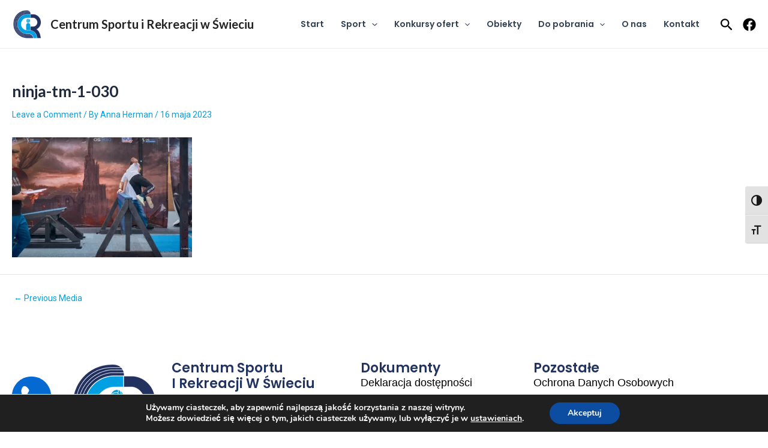

--- FILE ---
content_type: text/css
request_url: https://csirswiecie.pl/wp-content/cache/wpfc-minified/mb8xe740/8097h.css
body_size: 819
content:
html.fontsize {
font-size: 200% !important;
}.wpa-ld button span.screen-reader, .longdesc-link span.screen-reader,
.wpa-hide-ltr#skiplinks a, .wpa-hide-ltr#skiplinks a:hover, .wpa-hide-ltr#skiplinks a:visited,
.wpa-hide-rtl#skiplinks a, .wpa-hide-rtl#skiplinks a:hover, .wpa-hide-rtl#skiplinks a:visited {
border: 0;
clip: rect(1px, 1px, 1px, 1px);
clip-path: inset(50%);
height: 1px;
margin: -1px;
overflow: hidden;
padding: 0;
position: absolute;
width: 1px;
word-wrap: normal !important;
}
.wpa-hide-ltr#skiplinks a:focus,
.wpa-hide-rtl#skiplinks a:focus {
background-color: #eee;
clip: auto !important;
clip-path: none;
color: #444;
display: block;
font-size: 1em;
height: auto;
left: 5px;
line-height: normal;
padding: 15px 23px 14px;
text-decoration: none;
top: 5px;
width: auto;
z-index: 100000; }
.wpa-alt,
.wpa-ld {
display: inline-block;
position: relative;
} div.alignleft.wpa-alt,
div.alignleft.wpa-ld {
float: left;
}
div.alignright.wpa-alt,
div.alignright.wpa-ld {
float: right;
}
div.aligncenter.wpa-alt,
div.aligncenter.wpa-ld {
display: block;
margin: 0 auto;
width: fit-content;
}
.wpa-focusable:focus {
outline: 1px solid;
outline-offset: 1px;
}
.wpa-alt button.wpa-toggle,
.wpa-ld a.wpa-toggle, .wpa-ld button.wpa-toggle {
bottom: 2px;
left: 2px;
position: absolute;
line-height: 1.4;
min-width: 24px;
}
.top-left .wpa-alt a.wpa-toggle, .top-left .wpa-alt button.wpa-toggle,
.top-left .wpa-ld a.wpa-toggle, .top-left .wpa-ld button.wpa-toggle {
top: 2px;
bottom: auto;
}
.top-right .wpa-alt a.wpa-toggle, .top-right .wpa-alt button.wpa-toggle,
.top-right .wpa-ld a.wpa-toggle, .top-right .wpa-ld button.wpa-toggle {
top: 2px;
right: 2px;
left: auto;
bottom: auto;
}
.bottom-right .wpa-alt a.wpa-toggle, .bottom-right .wpa-alt button.wpa-toggle,
.bottom-right .wpa-ld a.wpa-toggle, .bottom-right .wpa-ld button.wpa-toggle {
right: 2px;
left: auto;
}
.wpa-alt .wpa-ld button {
left: 2.5em;
}
.top-right .wpa-alt .wpa-ld button,
.bottom-right .wpa-alt .wpa-ld button {
left: auto;
right: 2.5em;
}
.wpa-alt button.wpa-toggle, .wpa-alt button.wpa-toggle:active, .wpa-alt button.wpa-toggle:focus, .wpa-alt button.wpa-toggle:hover,
.wpa-ld button.wpa-toggle, .wpa-ld button.wpa-toggle:active, .wpa-ld button.wpa-toggle:focus, .wpa-ld button.wpa-toggle:hover {
border: 1px solid #777;
border-radius: 2px;
z-index: 10;
}
.wpa-ld .longdesc {
position: absolute;
width: 100%;
height: 100%;
top: 0;
overflow-y: scroll;
-moz-box-sizing: border-box;
-webkit-box-sizing: border-box;
box-sizing: border-box;
background: rgba(255, 255, 255, .95);
padding: 2em 1em;
text-align: left;
}
.wpa-alt .wpa-alt-text {
position: absolute;
width: calc( 100% - 2em );
height: 6em;
bottom: 0;
-moz-box-sizing: border-box;
-webkit-box-sizing: border-box;
box-sizing: border-box;
background: rgba(255, 255, 255, .95);
padding: 1.5em;
margin: 1em;
border-radius: 15px;
box-shadow: 0 0 6px #333;
text-align: left;
z-index: 10;
}
.top-right .wpa-alt .wpa-alt-text,
.top-left .wpa-alt .wpa-alt-text {
bottom: auto;
top: 0;
margin-top: 2.5em;
}
.rtl .wpa-alt .wpa-alt-text,
.rtl .wpa-ld .longdesc {
text-align: right;
}
.wpa-alt button.wpa-toggle, .wpa-alt button.wpa-toggle:active, .wpa-alt button.wpa-toggle:focus, .wpa-alt button.wpa-toggle:hover, .wpa-alt a.wpa-toggle,
.wpa-ld button.wpa-toggle, .wpa-ld button.wpa-toggle:active, .wpa-ld button.wpa-toggle:focus, .wpa-ld button.wpa-toggle:hover, .wpa-ld a.wpa-toggle {
font-size: 1rem;
background: rgba(255, 255, 255, .8) !important;
padding: 0;
font-weight: 700;
font-family: Menlo, Consolas, Monaco, Liberation Mono, Lucida Console, monospace;
color: #000 !important;
padding: 2px 4px;
border-radius: 3px;
}
.wpa-ld .dashicons, .wpa-ld .dashicons:before {
line-height: inherit;
}
.wpa-alt button:focus, .wpa-alt button:hover,
.wpa-ld button:focus, .wpa-ld button:hover {
background: rgba(0, 0, 0, .8) !important;
color: #fff !important;
border: 1px solid #000 !important;
cursor: pointer;
outline: 2px solid #a00 !important;
outline-offset: 1px;
}
.template-longdesc {
text-align: left;
line-height: 1.5;
width: 100%;
max-width: 50em;
padding: 2em;
margin: 1em auto;
background: #fdfdfd;
color: #333;
box-shadow: 0 0 5px;
font-size: 1.4em;
}
label.wpa-screen-reader-text {
border: 0;
clip: rect(1px, 1px, 1px, 1px);
clip-path: inset(50%);
height: 1px;
margin: -1px;
overflow: hidden;
padding: 0;
position: absolute;
width: 1px;
word-wrap: normal !important;
}
.wpa-content-summary {
padding: 30px;
background: rgba( 0,0,0,.05 );
margin-bottom: 30px;
}
.wpa-content-summary div p:last-of-type {
margin-bottom: 0;
padding-bottom: 0;
}
.wpa-excerpt .wp-block-read-more,
.wpa-excerpt .wp-block-post-excerpt__more-text {
display: none !important;
}
.wpa-excerpt .wp-block-post-excerpt .continue {
margin-top: 1rem;
display: block;
}

--- FILE ---
content_type: text/css
request_url: https://csirswiecie.pl/wp-content/uploads/elementor/css/post-121.css?ver=1768912506
body_size: 1143
content:
.elementor-121 .elementor-element.elementor-element-ae3deb4{--display:flex;--flex-direction:row;--container-widget-width:calc( ( 1 - var( --container-widget-flex-grow ) ) * 100% );--container-widget-height:100%;--container-widget-flex-grow:1;--container-widget-align-self:stretch;--flex-wrap-mobile:wrap;--align-items:stretch;--gap:20px 20px;--background-transition:0.3s;--padding-top:5%;--padding-bottom:5%;--padding-left:8%;--padding-right:8%;}.elementor-121 .elementor-element.elementor-element-ae3deb4:not(.elementor-motion-effects-element-type-background), .elementor-121 .elementor-element.elementor-element-ae3deb4 > .elementor-motion-effects-container > .elementor-motion-effects-layer{background-color:#FFFFFF;}.elementor-121 .elementor-element.elementor-element-ae3deb4, .elementor-121 .elementor-element.elementor-element-ae3deb4::before{--border-transition:0.3s;}.elementor-121 .elementor-element.elementor-element-a74901a{--display:flex;--background-transition:0.3s;}.elementor-121 .elementor-element.elementor-element-a74901a.e-con{--flex-grow:0;--flex-shrink:0;}.elementor-121 .elementor-element.elementor-element-0be6cf0.elementor-element{--flex-grow:0;--flex-shrink:0;}.elementor-121 .elementor-element.elementor-element-5ec957a{--display:flex;--background-transition:0.3s;}.elementor-121 .elementor-element.elementor-element-5ec957a.e-con{--flex-grow:0;--flex-shrink:0;}.elementor-121 .elementor-element.elementor-element-41bfd09 .elementor-heading-title{color:#233360;font-family:"Poppins", Sans-serif;font-size:22px;font-weight:600;text-transform:capitalize;font-style:normal;text-decoration:none;line-height:1.2em;letter-spacing:0px;}.elementor-121 .elementor-element.elementor-element-eed0b82 > .elementor-widget-container{margin:0px 0px -25px 0px;}.elementor-121 .elementor-element.elementor-element-eed0b82.elementor-element{--flex-grow:0;--flex-shrink:0;}.elementor-121 .elementor-element.elementor-element-234b6d1{--grid-template-columns:repeat(0, auto);--icon-size:28px;--grid-column-gap:20px;--grid-row-gap:0px;}.elementor-121 .elementor-element.elementor-element-234b6d1 .elementor-widget-container{text-align:left;}.elementor-121 .elementor-element.elementor-element-234b6d1 .elementor-social-icon{background-color:#02010100;--icon-padding:0em;}.elementor-121 .elementor-element.elementor-element-234b6d1 .elementor-social-icon i{color:#467FF7;}.elementor-121 .elementor-element.elementor-element-234b6d1 .elementor-social-icon svg{fill:#467FF7;}.elementor-121 .elementor-element.elementor-element-234b6d1 .elementor-social-icon:hover i{color:#C8D5DC;}.elementor-121 .elementor-element.elementor-element-234b6d1 .elementor-social-icon:hover svg{fill:#C8D5DC;}.elementor-121 .elementor-element.elementor-element-e138d8c{--display:flex;--background-transition:0.3s;}.elementor-121 .elementor-element.elementor-element-e138d8c.e-con{--flex-grow:0;--flex-shrink:0;}.elementor-121 .elementor-element.elementor-element-f511217 .elementor-heading-title{color:#233360;font-family:"Poppins", Sans-serif;font-size:22px;font-weight:600;text-transform:capitalize;font-style:normal;text-decoration:none;line-height:1.2em;letter-spacing:0px;}.elementor-121 .elementor-element.elementor-element-aec115a .elementor-icon-list-items:not(.elementor-inline-items) .elementor-icon-list-item:not(:last-child){padding-bottom:calc(10px/2);}.elementor-121 .elementor-element.elementor-element-aec115a .elementor-icon-list-items:not(.elementor-inline-items) .elementor-icon-list-item:not(:first-child){margin-top:calc(10px/2);}.elementor-121 .elementor-element.elementor-element-aec115a .elementor-icon-list-items.elementor-inline-items .elementor-icon-list-item{margin-right:calc(10px/2);margin-left:calc(10px/2);}.elementor-121 .elementor-element.elementor-element-aec115a .elementor-icon-list-items.elementor-inline-items{margin-right:calc(-10px/2);margin-left:calc(-10px/2);}body.rtl .elementor-121 .elementor-element.elementor-element-aec115a .elementor-icon-list-items.elementor-inline-items .elementor-icon-list-item:after{left:calc(-10px/2);}body:not(.rtl) .elementor-121 .elementor-element.elementor-element-aec115a .elementor-icon-list-items.elementor-inline-items .elementor-icon-list-item:after{right:calc(-10px/2);}.elementor-121 .elementor-element.elementor-element-aec115a .elementor-icon-list-icon i{transition:color 0.3s;}.elementor-121 .elementor-element.elementor-element-aec115a .elementor-icon-list-icon svg{transition:fill 0.3s;}.elementor-121 .elementor-element.elementor-element-aec115a{--e-icon-list-icon-size:14px;--icon-vertical-offset:0px;}.elementor-121 .elementor-element.elementor-element-aec115a .elementor-icon-list-item > .elementor-icon-list-text, .elementor-121 .elementor-element.elementor-element-aec115a .elementor-icon-list-item > a{font-family:"Helvetica", Sans-serif;font-size:18px;font-weight:400;}.elementor-121 .elementor-element.elementor-element-aec115a .elementor-icon-list-text{color:#000000;transition:color 0.3s;}.elementor-121 .elementor-element.elementor-element-aec115a .elementor-icon-list-item:hover .elementor-icon-list-text{color:var( --e-global-color-astglobalcolor0 );}.elementor-121 .elementor-element.elementor-element-53c2e28{--display:flex;--background-transition:0.3s;}.elementor-121 .elementor-element.elementor-element-53c2e28.e-con{--flex-grow:0;--flex-shrink:0;}.elementor-121 .elementor-element.elementor-element-c55f515 .elementor-heading-title{color:#233360;font-family:"Poppins", Sans-serif;font-size:22px;font-weight:600;text-transform:capitalize;font-style:normal;text-decoration:none;line-height:1.2em;letter-spacing:0px;}.elementor-121 .elementor-element.elementor-element-9bbba0d .elementor-icon-list-items:not(.elementor-inline-items) .elementor-icon-list-item:not(:last-child){padding-bottom:calc(10px/2);}.elementor-121 .elementor-element.elementor-element-9bbba0d .elementor-icon-list-items:not(.elementor-inline-items) .elementor-icon-list-item:not(:first-child){margin-top:calc(10px/2);}.elementor-121 .elementor-element.elementor-element-9bbba0d .elementor-icon-list-items.elementor-inline-items .elementor-icon-list-item{margin-right:calc(10px/2);margin-left:calc(10px/2);}.elementor-121 .elementor-element.elementor-element-9bbba0d .elementor-icon-list-items.elementor-inline-items{margin-right:calc(-10px/2);margin-left:calc(-10px/2);}body.rtl .elementor-121 .elementor-element.elementor-element-9bbba0d .elementor-icon-list-items.elementor-inline-items .elementor-icon-list-item:after{left:calc(-10px/2);}body:not(.rtl) .elementor-121 .elementor-element.elementor-element-9bbba0d .elementor-icon-list-items.elementor-inline-items .elementor-icon-list-item:after{right:calc(-10px/2);}.elementor-121 .elementor-element.elementor-element-9bbba0d .elementor-icon-list-icon i{transition:color 0.3s;}.elementor-121 .elementor-element.elementor-element-9bbba0d .elementor-icon-list-icon svg{transition:fill 0.3s;}.elementor-121 .elementor-element.elementor-element-9bbba0d{--e-icon-list-icon-size:14px;--icon-vertical-offset:0px;}.elementor-121 .elementor-element.elementor-element-9bbba0d .elementor-icon-list-item > .elementor-icon-list-text, .elementor-121 .elementor-element.elementor-element-9bbba0d .elementor-icon-list-item > a{font-family:"Helvetica", Sans-serif;font-size:18px;font-weight:400;}.elementor-121 .elementor-element.elementor-element-9bbba0d .elementor-icon-list-text{color:#000000;transition:color 0.3s;}.elementor-121 .elementor-element.elementor-element-9bbba0d .elementor-icon-list-item:hover .elementor-icon-list-text{color:var( --e-global-color-astglobalcolor0 );}.elementor-121 .elementor-element.elementor-element-1e16064c{--display:flex;--min-height:45px;--flex-direction:column;--container-widget-width:calc( ( 1 - var( --container-widget-flex-grow ) ) * 100% );--container-widget-height:initial;--container-widget-flex-grow:0;--container-widget-align-self:initial;--flex-wrap-mobile:wrap;--justify-content:center;--align-items:stretch;--gap:0px 0px;--background-transition:0.3s;--padding-top:0%;--padding-bottom:0%;--padding-left:8%;--padding-right:8%;}.elementor-121 .elementor-element.elementor-element-1e16064c:not(.elementor-motion-effects-element-type-background), .elementor-121 .elementor-element.elementor-element-1e16064c > .elementor-motion-effects-container > .elementor-motion-effects-layer{background-color:#467FF7;}.elementor-121 .elementor-element.elementor-element-1e16064c, .elementor-121 .elementor-element.elementor-element-1e16064c::before{--border-transition:0.3s;}.elementor-121 .elementor-element.elementor-element-66064823{text-align:center;}.elementor-121 .elementor-element.elementor-element-66064823 .elementor-heading-title{color:#FFFFFF;font-family:"Poppins", Sans-serif;font-size:16px;font-weight:300;text-transform:none;font-style:normal;text-decoration:none;line-height:1.5em;letter-spacing:0px;}.elementor-121 .elementor-element.elementor-element-0c9178d{--lottie-container-width:70%;bottom:0px;}body:not(.rtl) .elementor-121 .elementor-element.elementor-element-0c9178d{left:0px;}body.rtl .elementor-121 .elementor-element.elementor-element-0c9178d{right:0px;}.elementor-121 .elementor-element.elementor-element-5bd5c05{--display:flex;--background-transition:0.3s;}@media(max-width:1024px){.elementor-121 .elementor-element.elementor-element-ae3deb4{--flex-direction:row;--container-widget-width:initial;--container-widget-height:100%;--container-widget-flex-grow:1;--container-widget-align-self:stretch;--flex-wrap-mobile:wrap;--flex-wrap:wrap;--padding-top:8%;--padding-bottom:8%;--padding-left:5%;--padding-right:5%;}.elementor-121 .elementor-element.elementor-element-5ec957a{--justify-content:center;--align-items:center;--container-widget-width:calc( ( 1 - var( --container-widget-flex-grow ) ) * 100% );}.elementor-121 .elementor-element.elementor-element-41bfd09{text-align:center;}.elementor-121 .elementor-element.elementor-element-41bfd09 .elementor-heading-title{font-size:24px;}.elementor-121 .elementor-element.elementor-element-eed0b82{text-align:center;}.elementor-121 .elementor-element.elementor-element-234b6d1{--icon-size:18px;}.elementor-121 .elementor-element.elementor-element-e138d8c{--justify-content:center;--align-items:center;--container-widget-width:calc( ( 1 - var( --container-widget-flex-grow ) ) * 100% );}.elementor-121 .elementor-element.elementor-element-f511217 .elementor-heading-title{font-size:24px;}.elementor-121 .elementor-element.elementor-element-53c2e28{--justify-content:center;--align-items:center;--container-widget-width:calc( ( 1 - var( --container-widget-flex-grow ) ) * 100% );}.elementor-121 .elementor-element.elementor-element-c55f515 .elementor-heading-title{font-size:24px;}.elementor-121 .elementor-element.elementor-element-1e16064c{--padding-top:0%;--padding-bottom:0%;--padding-left:5%;--padding-right:5%;}.elementor-121 .elementor-element.elementor-element-66064823 .elementor-heading-title{font-size:14px;}}@media(max-width:767px){.elementor-121 .elementor-element.elementor-element-ae3deb4{--justify-content:center;--align-items:center;--container-widget-width:calc( ( 1 - var( --container-widget-flex-grow ) ) * 100% );--padding-top:10%;--padding-bottom:10%;--padding-left:5%;--padding-right:5%;}.elementor-121 .elementor-element.elementor-element-a74901a{--align-items:center;--container-widget-width:calc( ( 1 - var( --container-widget-flex-grow ) ) * 100% );}.elementor-121 .elementor-element.elementor-element-0be6cf0{text-align:center;width:var( --container-widget-width, 94.719px );max-width:94.719px;--container-widget-width:94.719px;--container-widget-flex-grow:0;}.elementor-121 .elementor-element.elementor-element-41bfd09 .elementor-heading-title{font-size:22px;}.elementor-121 .elementor-element.elementor-element-eed0b82{text-align:center;}.elementor-121 .elementor-element.elementor-element-234b6d1{--icon-size:70px;}.elementor-121 .elementor-element.elementor-element-f511217 .elementor-heading-title{font-size:18px;}.elementor-121 .elementor-element.elementor-element-aec115a .elementor-icon-list-items:not(.elementor-inline-items) .elementor-icon-list-item:not(:last-child){padding-bottom:calc(20px/2);}.elementor-121 .elementor-element.elementor-element-aec115a .elementor-icon-list-items:not(.elementor-inline-items) .elementor-icon-list-item:not(:first-child){margin-top:calc(20px/2);}.elementor-121 .elementor-element.elementor-element-aec115a .elementor-icon-list-items.elementor-inline-items .elementor-icon-list-item{margin-right:calc(20px/2);margin-left:calc(20px/2);}.elementor-121 .elementor-element.elementor-element-aec115a .elementor-icon-list-items.elementor-inline-items{margin-right:calc(-20px/2);margin-left:calc(-20px/2);}body.rtl .elementor-121 .elementor-element.elementor-element-aec115a .elementor-icon-list-items.elementor-inline-items .elementor-icon-list-item:after{left:calc(-20px/2);}body:not(.rtl) .elementor-121 .elementor-element.elementor-element-aec115a .elementor-icon-list-items.elementor-inline-items .elementor-icon-list-item:after{right:calc(-20px/2);}.elementor-121 .elementor-element.elementor-element-aec115a .elementor-icon-list-item > .elementor-icon-list-text, .elementor-121 .elementor-element.elementor-element-aec115a .elementor-icon-list-item > a{font-size:16px;}.elementor-121 .elementor-element.elementor-element-c55f515 .elementor-heading-title{font-size:18px;}.elementor-121 .elementor-element.elementor-element-9bbba0d .elementor-icon-list-items:not(.elementor-inline-items) .elementor-icon-list-item:not(:last-child){padding-bottom:calc(20px/2);}.elementor-121 .elementor-element.elementor-element-9bbba0d .elementor-icon-list-items:not(.elementor-inline-items) .elementor-icon-list-item:not(:first-child){margin-top:calc(20px/2);}.elementor-121 .elementor-element.elementor-element-9bbba0d .elementor-icon-list-items.elementor-inline-items .elementor-icon-list-item{margin-right:calc(20px/2);margin-left:calc(20px/2);}.elementor-121 .elementor-element.elementor-element-9bbba0d .elementor-icon-list-items.elementor-inline-items{margin-right:calc(-20px/2);margin-left:calc(-20px/2);}body.rtl .elementor-121 .elementor-element.elementor-element-9bbba0d .elementor-icon-list-items.elementor-inline-items .elementor-icon-list-item:after{left:calc(-20px/2);}body:not(.rtl) .elementor-121 .elementor-element.elementor-element-9bbba0d .elementor-icon-list-items.elementor-inline-items .elementor-icon-list-item:after{right:calc(-20px/2);}.elementor-121 .elementor-element.elementor-element-9bbba0d .elementor-icon-list-item > .elementor-icon-list-text, .elementor-121 .elementor-element.elementor-element-9bbba0d .elementor-icon-list-item > a{font-size:16px;}.elementor-121 .elementor-element.elementor-element-0c9178d{--lottie-container-width:50%;}.elementor-121 .elementor-element.elementor-element-0c9178d > .elementor-widget-container{margin:0px 0px 10px 10px;}}@media(min-width:768px){.elementor-121 .elementor-element.elementor-element-ae3deb4{--content-width:1280px;}.elementor-121 .elementor-element.elementor-element-a74901a{--width:16.155%;}.elementor-121 .elementor-element.elementor-element-5ec957a{--width:29.291%;}.elementor-121 .elementor-element.elementor-element-e138d8c{--width:26.782%;}.elementor-121 .elementor-element.elementor-element-53c2e28{--width:24.71%;}}@media(max-width:1024px) and (min-width:768px){.elementor-121 .elementor-element.elementor-element-5ec957a{--width:674.141px;}}

--- FILE ---
content_type: text/css
request_url: https://csirswiecie.pl/wp-content/uploads/elementor/css/post-1482.css?ver=1765183151
body_size: 912
content:
.elementor-1482 .elementor-element.elementor-element-4a3ea64a{--display:flex;--min-height:320px;--flex-direction:row;--container-widget-width:initial;--container-widget-height:100%;--container-widget-flex-grow:1;--container-widget-align-self:stretch;--flex-wrap-mobile:wrap;--gap:0px 0px;--background-transition:0.3s;--padding-top:0px;--padding-bottom:0px;--padding-left:0px;--padding-right:0px;}.elementor-1482 .elementor-element.elementor-element-591f42b1{--display:flex;--flex-direction:column;--container-widget-width:100%;--container-widget-height:initial;--container-widget-flex-grow:0;--container-widget-align-self:initial;--flex-wrap-mobile:wrap;--justify-content:center;--background-transition:0.3s;}.elementor-1482 .elementor-element.elementor-element-591f42b1:not(.elementor-motion-effects-element-type-background), .elementor-1482 .elementor-element.elementor-element-591f42b1 > .elementor-motion-effects-container > .elementor-motion-effects-layer{background-color:#F3F5F8;}.elementor-1482 .elementor-element.elementor-element-591f42b1, .elementor-1482 .elementor-element.elementor-element-591f42b1::before{--border-transition:0.3s;}.elementor-1482 .elementor-element.elementor-element-591f42b1.e-con{--flex-grow:0;--flex-shrink:0;}.elementor-1482 .elementor-element.elementor-element-2cf9a7d7{text-align:center;}.elementor-1482 .elementor-element.elementor-element-2cf9a7d7 .elementor-heading-title{color:#1C244B;font-family:"Poppins", Sans-serif;font-size:50px;font-weight:600;text-transform:none;font-style:normal;text-decoration:none;line-height:1em;letter-spacing:0px;}.elementor-1482 .elementor-element.elementor-element-2785684b{--display:flex;--flex-direction:row;--container-widget-width:calc( ( 1 - var( --container-widget-flex-grow ) ) * 100% );--container-widget-height:100%;--container-widget-flex-grow:1;--container-widget-align-self:stretch;--flex-wrap-mobile:wrap;--justify-content:space-evenly;--align-items:center;--gap:1% 1%;--background-transition:0.3s;--padding-top:0%;--padding-bottom:0%;--padding-left:4%;--padding-right:4%;}.elementor-1482 .elementor-element.elementor-element-3c98961{--display:flex;--background-transition:0.3s;}.elementor-1482 .elementor-element.elementor-element-b659ffe .elementor-heading-title{font-family:"Poppins", Sans-serif;font-size:22px;}.elementor-1482 .elementor-element.elementor-element-b659ffe{width:var( --container-widget-width, 87.006% );max-width:87.006%;--container-widget-width:87.006%;--container-widget-flex-grow:0;}.elementor-1482 .elementor-element.elementor-element-b659ffe.elementor-element{--flex-grow:0;--flex-shrink:0;}.elementor-1482 .elementor-element.elementor-element-efe0b9f .elementor-button{font-family:"Poppins", Sans-serif;font-size:20px;font-weight:600;background-color:var( --e-global-color-astglobalcolor0 );border-radius:5px 5px 5px 5px;padding:20px 20px 20px 20px;}.elementor-1482 .elementor-element.elementor-element-efe0b9f .elementor-button:hover, .elementor-1482 .elementor-element.elementor-element-efe0b9f .elementor-button:focus{background-color:var( --e-global-color-astglobalcolor0 );}.elementor-1482 .elementor-element.elementor-element-efe0b9f > .elementor-widget-container{border-radius:20px 20px 20px 20px;}.elementor-1482 .elementor-element.elementor-element-69334fea .elementor-icon-wrapper{text-align:center;}.elementor-1482 .elementor-element.elementor-element-69334fea.elementor-view-stacked .elementor-icon{background-color:#467FF7;}.elementor-1482 .elementor-element.elementor-element-69334fea.elementor-view-framed .elementor-icon, .elementor-1482 .elementor-element.elementor-element-69334fea.elementor-view-default .elementor-icon{color:#467FF7;border-color:#467FF7;}.elementor-1482 .elementor-element.elementor-element-69334fea.elementor-view-framed .elementor-icon, .elementor-1482 .elementor-element.elementor-element-69334fea.elementor-view-default .elementor-icon svg{fill:#467FF7;}.elementor-1482 .elementor-element.elementor-element-69334fea.elementor-view-stacked .elementor-icon:hover{background-color:#1C244B;}.elementor-1482 .elementor-element.elementor-element-69334fea.elementor-view-framed .elementor-icon:hover, .elementor-1482 .elementor-element.elementor-element-69334fea.elementor-view-default .elementor-icon:hover{color:#1C244B;border-color:#1C244B;}.elementor-1482 .elementor-element.elementor-element-69334fea.elementor-view-framed .elementor-icon:hover, .elementor-1482 .elementor-element.elementor-element-69334fea.elementor-view-default .elementor-icon:hover svg{fill:#1C244B;}.elementor-1482 .elementor-element.elementor-element-69334fea .elementor-icon{font-size:25px;}.elementor-1482 .elementor-element.elementor-element-69334fea .elementor-icon svg{height:25px;}.elementor-1482 .elementor-element.elementor-element-69334fea .elementor-icon i, .elementor-1482 .elementor-element.elementor-element-69334fea .elementor-icon svg{transform:rotate(45deg);}.elementor-1482 .elementor-element.elementor-element-69334fea{width:auto;max-width:auto;top:20px;}body:not(.rtl) .elementor-1482 .elementor-element.elementor-element-69334fea{right:20px;}body.rtl .elementor-1482 .elementor-element.elementor-element-69334fea{left:20px;}#elementor-popup-modal-1482 .dialog-message{width:100vw;height:auto;}#elementor-popup-modal-1482{justify-content:flex-start;align-items:flex-start;pointer-events:all;background-color:#02010147;}#elementor-popup-modal-1482 .dialog-widget-content{animation-duration:1s;border-radius:0px 0px 0px 0px;box-shadow:2px 8px 23px 3px rgba(0,0,0,0.2);}@media(max-width:1024px){.elementor-1482 .elementor-element.elementor-element-4a3ea64a{--flex-direction:column;--container-widget-width:100%;--container-widget-height:initial;--container-widget-flex-grow:0;--container-widget-align-self:initial;--flex-wrap-mobile:wrap;}.elementor-1482 .elementor-element.elementor-element-591f42b1{--min-height:145px;}.elementor-1482 .elementor-element.elementor-element-2cf9a7d7 .elementor-heading-title{font-size:65px;}.elementor-1482 .elementor-element.elementor-element-2785684b{--min-height:160px;--padding-top:0%;--padding-bottom:0%;--padding-left:1%;--padding-right:1%;}.elementor-1482 .elementor-element.elementor-element-3c98961{--align-items:center;--container-widget-width:calc( ( 1 - var( --container-widget-flex-grow ) ) * 100% );}.elementor-1482 .elementor-element.elementor-element-b659ffe{text-align:center;width:var( --container-widget-width, 543.453px );max-width:543.453px;--container-widget-width:543.453px;--container-widget-flex-grow:0;}.elementor-1482 .elementor-element.elementor-element-69334fea .elementor-icon{font-size:20px;}.elementor-1482 .elementor-element.elementor-element-69334fea .elementor-icon svg{height:20px;}.elementor-1482 .elementor-element.elementor-element-69334fea{top:-125px;}}@media(max-width:767px){.elementor-1482 .elementor-element.elementor-element-4a3ea64a{--min-height:250px;--align-items:flex-end;--container-widget-width:calc( ( 1 - var( --container-widget-flex-grow ) ) * 100% );}.elementor-1482 .elementor-element.elementor-element-591f42b1{--min-height:150px;--padding-top:0%;--padding-bottom:0%;--padding-left:6%;--padding-right:6%;}.elementor-1482 .elementor-element.elementor-element-2cf9a7d7 .elementor-heading-title{font-size:32px;line-height:1em;}.elementor-1482 .elementor-element.elementor-element-2785684b{--flex-direction:column;--container-widget-width:calc( ( 1 - var( --container-widget-flex-grow ) ) * 100% );--container-widget-height:initial;--container-widget-flex-grow:0;--container-widget-align-self:initial;--flex-wrap-mobile:wrap;--justify-content:space-around;--align-items:center;--gap:25px 25px;--padding-top:10%;--padding-bottom:10%;--padding-left:6%;--padding-right:6%;}.elementor-1482 .elementor-element.elementor-element-b659ffe .elementor-heading-title{font-size:18px;}.elementor-1482 .elementor-element.elementor-element-efe0b9f .elementor-button{font-size:18px;line-height:1.2em;border-radius:10px 10px 10px 10px;}.elementor-1482 .elementor-element.elementor-element-69334fea .elementor-icon{font-size:25px;}.elementor-1482 .elementor-element.elementor-element-69334fea .elementor-icon svg{height:25px;}.elementor-1482 .elementor-element.elementor-element-69334fea{top:-130px;}}@media(min-width:768px){.elementor-1482 .elementor-element.elementor-element-591f42b1{--width:47.759%;}.elementor-1482 .elementor-element.elementor-element-2785684b{--width:58%;}}@media(max-width:1024px) and (min-width:768px){.elementor-1482 .elementor-element.elementor-element-591f42b1{--width:100%;}.elementor-1482 .elementor-element.elementor-element-2785684b{--width:100%;}}

--- FILE ---
content_type: text/css
request_url: https://csirswiecie.pl/wp-content/cache/wpfc-minified/dsvwwofq/8097h.css
body_size: 31126
content:
@charset "UTF-8";
@charset "UTF-8";


@font-face {
font-family: "Ionicons";
src:url(//csirswiecie.pl/wp-content/plugins/ultimate-member/assets/font/ionicons.eot?v=2.0.0);
src:url(//csirswiecie.pl/wp-content/plugins/ultimate-member/assets/font/ionicons.eot?v=2.0.0#iefix) format("embedded-opentype"),
url(//csirswiecie.pl/wp-content/plugins/ultimate-member/assets/font/ionicons.woff?v=2.0.0) format("woff"),
url(//csirswiecie.pl/wp-content/plugins/ultimate-member/assets/font/ionicons.ttf?v=2.0.0) format("truetype"),
url(//csirswiecie.pl/wp-content/plugins/ultimate-member/assets/font/ionicons.svg?v=2.0.0#Ionicons) format("svg");
font-display: swap;
font-weight: normal;
font-style: normal;
}
[class^="um-icon-"]:before,
[class*=" um-icon-"]:before {
font-family: "Ionicons" !important;
font-style: normal !important;
font-weight: normal !important;
font-variant: normal !important;
text-transform: none !important;
speak: none;
line-height: 1;
-webkit-font-smoothing: antialiased;
-moz-osx-font-smoothing: grayscale;
}
.um-icon-alert:before { content: "\f101"; }
.um-icon-alert-circled:before { content: "\f100"; }
.um-icon-android-add:before { content: "\f2c7"; }
.um-icon-android-add-circle:before { content: "\f359"; }
.um-icon-android-alarm-clock:before { content: "\f35a"; }
.um-icon-android-alert:before { content: "\f35b"; }
.um-icon-android-apps:before { content: "\f35c"; }
.um-icon-android-archive:before { content: "\f2c9"; }
.um-icon-android-arrow-back:before { content: "\f2ca"; }
.um-icon-android-arrow-down:before { content: "\f35d"; }
.um-icon-android-arrow-dropdown:before { content: "\f35f"; }
.um-icon-android-arrow-dropdown-circle:before { content: "\f35e"; }
.um-icon-android-arrow-dropleft:before { content: "\f361"; }
.um-icon-android-arrow-dropleft-circle:before { content: "\f360"; }
.um-icon-android-arrow-dropright:before { content: "\f363"; }
.um-icon-android-arrow-dropright-circle:before { content: "\f362"; }
.um-icon-android-arrow-dropup:before { content: "\f365"; }
.um-icon-android-arrow-dropup-circle:before { content: "\f364"; }
.um-icon-android-arrow-forward:before { content: "\f30f"; }
.um-icon-android-arrow-up:before { content: "\f366"; }
.um-icon-android-attach:before { content: "\f367"; }
.um-icon-android-bar:before { content: "\f368"; }
.um-icon-android-bicycle:before { content: "\f369"; }
.um-icon-android-boat:before { content: "\f36a"; }
.um-icon-android-bookmark:before { content: "\f36b"; }
.um-icon-android-bulb:before { content: "\f36c"; }
.um-icon-android-bus:before { content: "\f36d"; }
.um-icon-android-calendar:before { content: "\f2d1"; }
.um-icon-android-call:before { content: "\f2d2"; }
.um-icon-android-camera:before { content: "\f2d3"; }
.um-icon-android-cancel:before { content: "\f36e"; }
.um-icon-android-car:before { content: "\f36f"; }
.um-icon-android-cart:before { content: "\f370"; }
.um-icon-android-chat:before { content: "\f2d4"; }
.um-icon-android-checkbox:before { content: "\f374"; }
.um-icon-android-checkbox-blank:before { content: "\f371"; }
.um-icon-android-checkbox-outline:before { content: "\f373"; }
.um-icon-android-checkbox-outline-blank:before { content: "\f372"; }
.um-icon-android-checkmark-circle:before { content: "\f375"; }
.um-icon-android-clipboard:before { content: "\f376"; }
.um-icon-android-close:before { content: "\f2d7"; }
.um-icon-android-cloud:before { content: "\f37a"; }
.um-icon-android-cloud-circle:before { content: "\f377"; }
.um-icon-android-cloud-done:before { content: "\f378"; }
.um-icon-android-cloud-outline:before { content: "\f379"; }
.um-icon-android-color-palette:before { content: "\f37b"; }
.um-icon-android-compass:before { content: "\f37c"; }
.um-icon-android-contact:before { content: "\f2d8"; }
.um-icon-android-contacts:before { content: "\f2d9"; }
.um-icon-android-contract:before { content: "\f37d"; }
.um-icon-android-create:before { content: "\f37e"; }
.um-icon-android-delete:before { content: "\f37f"; }
.um-icon-android-desktop:before { content: "\f380"; }
.um-icon-android-document:before { content: "\f381"; }
.um-icon-android-done:before { content: "\f383"; }
.um-icon-android-done-all:before { content: "\f382"; }
.um-icon-android-download:before { content: "\f2dd"; }
.um-icon-android-drafts:before { content: "\f384"; }
.um-icon-android-exit:before { content: "\f385"; }
.um-icon-android-expand:before { content: "\f386"; }
.um-icon-android-favorite:before { content: "\f388"; }
.um-icon-android-favorite-outline:before { content: "\f387"; }
.um-icon-android-film:before { content: "\f389"; }
.um-icon-android-folder:before { content: "\f2e0"; }
.um-icon-android-folder-open:before { content: "\f38a"; }
.um-icon-android-funnel:before { content: "\f38b"; }
.um-icon-android-globe:before { content: "\f38c"; }
.um-icon-android-hand:before { content: "\f2e3"; }
.um-icon-android-hangout:before { content: "\f38d"; }
.um-icon-android-happy:before { content: "\f38e"; }
.um-icon-android-home:before { content: "\f38f"; }
.um-icon-android-image:before { content: "\f2e4"; }
.um-icon-android-laptop:before { content: "\f390"; }
.um-icon-android-list:before { content: "\f391"; }
.um-icon-android-locate:before { content: "\f2e9"; }
.um-icon-android-lock:before { content: "\f392"; }
.um-icon-android-mail:before { content: "\f2eb"; }
.um-icon-android-map:before { content: "\f393"; }
.um-icon-android-menu:before { content: "\f394"; }
.um-icon-android-microphone:before { content: "\f2ec"; }
.um-icon-android-microphone-off:before { content: "\f395"; }
.um-icon-android-more-horizontal:before { content: "\f396"; }
.um-icon-android-more-vertical:before { content: "\f397"; }
.um-icon-android-navigate:before { content: "\f398"; }
.um-icon-android-notifications:before { content: "\f39b"; }
.um-icon-android-notifications-none:before { content: "\f399"; }
.um-icon-android-notifications-off:before { content: "\f39a"; }
.um-icon-android-open:before { content: "\f39c"; }
.um-icon-android-options:before { content: "\f39d"; }
.um-icon-android-people:before { content: "\f39e"; }
.um-icon-android-person:before { content: "\f3a0"; }
.um-icon-android-person-add:before { content: "\f39f"; }
.um-icon-android-phone-landscape:before { content: "\f3a1"; }
.um-icon-android-phone-portrait:before { content: "\f3a2"; }
.um-icon-android-pin:before { content: "\f3a3"; }
.um-icon-android-plane:before { content: "\f3a4"; }
.um-icon-android-playstore:before { content: "\f2f0"; }
.um-icon-android-print:before { content: "\f3a5"; }
.um-icon-android-radio-button-off:before { content: "\f3a6"; }
.um-icon-android-radio-button-on:before { content: "\f3a7"; }
.um-icon-android-refresh:before { content: "\f3a8"; }
.um-icon-android-remove:before { content: "\f2f4"; }
.um-icon-android-remove-circle:before { content: "\f3a9"; }
.um-icon-android-restaurant:before { content: "\f3aa"; }
.um-icon-android-sad:before { content: "\f3ab"; }
.um-icon-android-search:before { content: "\f2f5"; }
.um-icon-android-send:before { content: "\f2f6"; }
.um-icon-android-settings:before { content: "\f2f7"; }
.um-icon-android-share:before { content: "\f2f8"; }
.um-icon-android-share-alt:before { content: "\f3ac"; }
.um-icon-android-star:before { content: "\f2fc"; }
.um-icon-android-star-half:before { content: "\f3ad"; }
.um-icon-android-star-outline:before { content: "\f3ae"; }
.um-icon-android-stopwatch:before { content: "\f2fd"; }
.um-icon-android-subway:before { content: "\f3af"; }
.um-icon-android-sunny:before { content: "\f3b0"; }
.um-icon-android-sync:before { content: "\f3b1"; }
.um-icon-android-textsms:before { content: "\f3b2"; }
.um-icon-android-time:before { content: "\f3b3"; }
.um-icon-android-train:before { content: "\f3b4"; }
.um-icon-android-unlock:before { content: "\f3b5"; }
.um-icon-android-upload:before { content: "\f3b6"; }
.um-icon-android-volume-down:before { content: "\f3b7"; }
.um-icon-android-volume-mute:before { content: "\f3b8"; }
.um-icon-android-volume-off:before { content: "\f3b9"; }
.um-icon-android-volume-up:before { content: "\f3ba"; }
.um-icon-android-walk:before { content: "\f3bb"; }
.um-icon-android-warning:before { content: "\f3bc"; }
.um-icon-android-watch:before { content: "\f3bd"; }
.um-icon-android-wifi:before { content: "\f305"; }
.um-icon-aperture:before { content: "\f313"; }
.um-icon-archive:before { content: "\f102"; }
.um-icon-arrow-down-a:before { content: "\f103"; }
.um-icon-arrow-down-b:before { content: "\f104"; }
.um-icon-arrow-down-c:before { content: "\f105"; }
.um-icon-arrow-expand:before { content: "\f25e"; }
.um-icon-arrow-graph-down-left:before { content: "\f25f"; }
.um-icon-arrow-graph-down-right:before { content: "\f260"; }
.um-icon-arrow-graph-up-left:before { content: "\f261"; }
.um-icon-arrow-graph-up-right:before { content: "\f262"; }
.um-icon-arrow-left-a:before { content: "\f106"; }
.um-icon-arrow-left-b:before { content: "\f107"; }
.um-icon-arrow-left-c:before { content: "\f108"; }
.um-icon-arrow-move:before { content: "\f263"; }
.um-icon-arrow-resize:before { content: "\f264"; }
.um-icon-arrow-return-left:before { content: "\f265"; }
.um-icon-arrow-return-right:before { content: "\f266"; }
.um-icon-arrow-right-a:before { content: "\f109"; }
.um-icon-arrow-right-b:before { content: "\f10a"; }
.um-icon-arrow-right-c:before { content: "\f10b"; }
.um-icon-arrow-shrink:before { content: "\f267"; }
.um-icon-arrow-swap:before { content: "\f268"; }
.um-icon-arrow-up-a:before { content: "\f10c"; }
.um-icon-arrow-up-b:before { content: "\f10d"; }
.um-icon-arrow-up-c:before { content: "\f10e"; }
.um-icon-asterisk:before { content: "\f314"; }
.um-icon-at:before { content: "\f10f"; }
.um-icon-backspace:before { content: "\f3bf"; }
.um-icon-backspace-outline:before { content: "\f3be"; }
.um-icon-bag:before { content: "\f110"; }
.um-icon-battery-charging:before { content: "\f111"; }
.um-icon-battery-empty:before { content: "\f112"; }
.um-icon-battery-full:before { content: "\f113"; }
.um-icon-battery-half:before { content: "\f114"; }
.um-icon-battery-low:before { content: "\f115"; }
.um-icon-beaker:before { content: "\f269"; }
.um-icon-beer:before { content: "\f26a"; }
.um-icon-bluetooth:before { content: "\f116"; }
.um-icon-bonfire:before { content: "\f315"; }
.um-icon-bookmark:before { content: "\f26b"; }
.um-icon-bowtie:before { content: "\f3c0"; }
.um-icon-briefcase:before { content: "\f26c"; }
.um-icon-bug:before { content: "\f2be"; }
.um-icon-calculator:before { content: "\f26d"; }
.um-icon-calendar:before { content: "\f117"; }
.um-icon-camera:before { content: "\f118"; }
.um-icon-card:before { content: "\f119"; }
.um-icon-cash:before { content: "\f316"; }
.um-icon-chatbox:before { content: "\f11b"; }
.um-icon-chatbox-working:before { content: "\f11a"; }
.um-icon-chatboxes:before { content: "\f11c"; }
.um-icon-chatbubble:before { content: "\f11e"; }
.um-icon-chatbubble-working:before { content: "\f11d"; }
.um-icon-chatbubbles:before { content: "\f11f"; }
.um-icon-checkmark:before { content: "\f122"; }
.um-icon-checkmark-circled:before { content: "\f120"; }
.um-icon-checkmark-round:before { content: "\f121"; }
.um-icon-chevron-down:before { content: "\f123"; }
.um-icon-chevron-left:before { content: "\f124"; }
.um-icon-chevron-right:before { content: "\f125"; }
.um-icon-chevron-up:before { content: "\f126"; }
.um-icon-clipboard:before { content: "\f127"; }
.um-icon-clock:before { content: "\f26e"; }
.um-icon-close:before { content: "\f12a"; }
.um-icon-close-circled:before { content: "\f128"; }
.um-icon-close-round:before { content: "\f129"; }
.um-icon-closed-captioning:before { content: "\f317"; }
.um-icon-cloud:before { content: "\f12b"; }
.um-icon-code:before { content: "\f271"; }
.um-icon-code-download:before { content: "\f26f"; }
.um-icon-code-working:before { content: "\f270"; }
.um-icon-coffee:before { content: "\f272"; }
.um-icon-compass:before { content: "\f273"; }
.um-icon-compose:before { content: "\f12c"; }
.um-icon-connection-bars:before { content: "\f274"; }
.um-icon-contrast:before { content: "\f275"; }
.um-icon-crop:before { content: "\f3c1"; }
.um-icon-cube:before { content: "\f318"; }
.um-icon-disc:before { content: "\f12d"; }
.um-icon-document:before { content: "\f12f"; }
.um-icon-document-text:before { content: "\f12e"; }
.um-icon-drag:before { content: "\f130"; }
.um-icon-earth:before { content: "\f276"; }
.um-icon-easel:before { content: "\f3c2"; }
.um-icon-edit:before { content: "\f2bf"; }
.um-icon-egg:before { content: "\f277"; }
.um-icon-eject:before { content: "\f131"; }
.um-icon-email:before { content: "\f132"; }
.um-icon-email-unread:before { content: "\f3c3"; }
.um-icon-erlenmeyer-flask:before { content: "\f3c5"; }
.um-icon-erlenmeyer-flask-bubbles:before { content: "\f3c4"; }
.um-icon-eye:before { content: "\f133"; }
.um-icon-eye-disabled:before { content: "\f306"; }
.um-icon-female:before { content: "\f278"; }
.um-icon-filing:before { content: "\f134"; }
.um-icon-film-marker:before { content: "\f135"; }
.um-icon-fireball:before { content: "\f319"; }
.um-icon-flag:before { content: "\f279"; }
.um-icon-flame:before { content: "\f31a"; }
.um-icon-flash:before { content: "\f137"; }
.um-icon-flash-off:before { content: "\f136"; }
.um-icon-folder:before { content: "\f139"; }
.um-icon-fork:before { content: "\f27a"; }
.um-icon-fork-repo:before { content: "\f2c0"; }
.um-icon-forward:before { content: "\f13a"; }
.um-icon-funnel:before { content: "\f31b"; }
.um-icon-gear-a:before { content: "\f13d"; }
.um-icon-gear-b:before { content: "\f13e"; }
.um-icon-grid:before { content: "\f13f"; }
.um-icon-hammer:before { content: "\f27b"; }
.um-icon-happy:before { content: "\f31c"; }
.um-icon-happy-outline:before { content: "\f3c6"; }
.um-icon-headphone:before { content: "\f140"; }
.um-icon-heart:before { content: "\f141"; }
.um-icon-heart-broken:before { content: "\f31d"; }
.um-icon-help:before { content: "\f143"; }
.um-icon-help-buoy:before { content: "\f27c"; }
.um-icon-help-circled:before { content: "\f142"; }
.um-icon-home:before { content: "\f144"; }
.um-icon-icecream:before { content: "\f27d"; }
.um-icon-image:before { content: "\f147"; }
.um-icon-images:before { content: "\f148"; }
.um-icon-information:before { content: "\f14a"; }
.um-icon-information-circled:before { content: "\f149"; }
.um-icon-ionic:before { content: "\f14b"; }
.um-icon-ios-alarm:before { content: "\f3c8"; }
.um-icon-ios-alarm-outline:before { content: "\f3c7"; }
.um-icon-ios-albums:before { content: "\f3ca"; }
.um-icon-ios-albums-outline:before { content: "\f3c9"; }
.um-icon-ios-americanfootball:before { content: "\f3cc"; }
.um-icon-ios-americanfootball-outline:before { content: "\f3cb"; }
.um-icon-ios-analytics:before { content: "\f3ce"; }
.um-icon-ios-analytics-outline:before { content: "\f3cd"; }
.um-icon-ios-arrow-back:before { content: "\f3cf"; }
.um-icon-ios-arrow-down:before { content: "\f3d0"; }
.um-icon-ios-arrow-forward:before { content: "\f3d1"; }
.um-icon-ios-arrow-left:before { content: "\f3d2"; }
.um-icon-ios-arrow-right:before { content: "\f3d3"; }
.um-icon-ios-arrow-thin-down:before { content: "\f3d4"; }
.um-icon-ios-arrow-thin-left:before { content: "\f3d5"; }
.um-icon-ios-arrow-thin-right:before { content: "\f3d6"; }
.um-icon-ios-arrow-thin-up:before { content: "\f3d7"; }
.um-icon-ios-arrow-up:before { content: "\f3d8"; }
.um-icon-ios-at:before { content: "\f3da"; }
.um-icon-ios-at-outline:before { content: "\f3d9"; }
.um-icon-ios-barcode:before { content: "\f3dc"; }
.um-icon-ios-barcode-outline:before { content: "\f3db"; }
.um-icon-ios-baseball:before { content: "\f3de"; }
.um-icon-ios-baseball-outline:before { content: "\f3dd"; }
.um-icon-ios-basketball:before { content: "\f3e0"; }
.um-icon-ios-basketball-outline:before { content: "\f3df"; }
.um-icon-ios-bell:before { content: "\f3e2"; }
.um-icon-ios-bell-outline:before { content: "\f3e1"; }
.um-icon-ios-body:before { content: "\f3e4"; }
.um-icon-ios-body-outline:before { content: "\f3e3"; }
.um-icon-ios-bolt:before { content: "\f3e6"; }
.um-icon-ios-bolt-outline:before { content: "\f3e5"; }
.um-icon-ios-book:before { content: "\f3e8"; }
.um-icon-ios-book-outline:before { content: "\f3e7"; }
.um-icon-ios-bookmarks:before { content: "\f3ea"; }
.um-icon-ios-bookmarks-outline:before { content: "\f3e9"; }
.um-icon-ios-box:before { content: "\f3ec"; }
.um-icon-ios-box-outline:before { content: "\f3eb"; }
.um-icon-ios-briefcase:before { content: "\f3ee"; }
.um-icon-ios-briefcase-outline:before { content: "\f3ed"; }
.um-icon-ios-browsers:before { content: "\f3f0"; }
.um-icon-ios-browsers-outline:before { content: "\f3ef"; }
.um-icon-ios-calculator:before { content: "\f3f2"; }
.um-icon-ios-calculator-outline:before { content: "\f3f1"; }
.um-icon-ios-calendar:before { content: "\f3f4"; }
.um-icon-ios-calendar-outline:before { content: "\f3f3"; }
.um-icon-ios-camera:before { content: "\f3f6"; }
.um-icon-ios-camera-outline:before { content: "\f3f5"; }
.um-icon-ios-cart:before { content: "\f3f8"; }
.um-icon-ios-cart-outline:before { content: "\f3f7"; }
.um-icon-ios-chatboxes:before { content: "\f3fa"; }
.um-icon-ios-chatboxes-outline:before { content: "\f3f9"; }
.um-icon-ios-chatbubble:before { content: "\f3fc"; }
.um-icon-ios-chatbubble-outline:before { content: "\f3fb"; }
.um-icon-ios-checkmark:before { content: "\f3ff"; }
.um-icon-ios-checkmark-empty:before { content: "\f3fd"; }
.um-icon-ios-checkmark-outline:before { content: "\f3fe"; }
.um-icon-ios-circle-filled:before { content: "\f400"; }
.um-icon-ios-circle-outline:before { content: "\f401"; }
.um-icon-ios-clock:before { content: "\f403"; }
.um-icon-ios-clock-outline:before { content: "\f402"; }
.um-icon-ios-close:before { content: "\f406"; }
.um-icon-ios-close-empty:before { content: "\f404"; }
.um-icon-ios-close-outline:before { content: "\f405"; }
.um-icon-ios-cloud:before { content: "\f40c"; }
.um-icon-ios-cloud-download:before { content: "\f408"; }
.um-icon-ios-cloud-download-outline:before { content: "\f407"; }
.um-icon-ios-cloud-outline:before { content: "\f409"; }
.um-icon-ios-cloud-upload:before { content: "\f40b"; }
.um-icon-ios-cloud-upload-outline:before { content: "\f40a"; }
.um-icon-ios-cloudy:before { content: "\f410"; }
.um-icon-ios-cloudy-night:before { content: "\f40e"; }
.um-icon-ios-cloudy-night-outline:before { content: "\f40d"; }
.um-icon-ios-cloudy-outline:before { content: "\f40f"; }
.um-icon-ios-cog:before { content: "\f412"; }
.um-icon-ios-cog-outline:before { content: "\f411"; }
.um-icon-ios-color-filter:before { content: "\f414"; }
.um-icon-ios-color-filter-outline:before { content: "\f413"; }
.um-icon-ios-color-wand:before { content: "\f416"; }
.um-icon-ios-color-wand-outline:before { content: "\f415"; }
.um-icon-ios-compose:before { content: "\f418"; }
.um-icon-ios-compose-outline:before { content: "\f417"; }
.um-icon-ios-contact:before { content: "\f41a"; }
.um-icon-ios-contact-outline:before { content: "\f419"; }
.um-icon-ios-copy:before { content: "\f41c"; }
.um-icon-ios-copy-outline:before { content: "\f41b"; }
.um-icon-ios-crop:before { content: "\f41e"; }
.um-icon-ios-crop-strong:before { content: "\f41d"; }
.um-icon-ios-download:before { content: "\f420"; }
.um-icon-ios-download-outline:before { content: "\f41f"; }
.um-icon-ios-drag:before { content: "\f421"; }
.um-icon-ios-email:before { content: "\f423"; }
.um-icon-ios-email-outline:before { content: "\f422"; }
.um-icon-ios-eye:before { content: "\f425"; }
.um-icon-ios-eye-outline:before { content: "\f424"; }
.um-icon-ios-fastforward:before { content: "\f427"; }
.um-icon-ios-fastforward-outline:before { content: "\f426"; }
.um-icon-ios-filing:before { content: "\f429"; }
.um-icon-ios-filing-outline:before { content: "\f428"; }
.um-icon-ios-film:before { content: "\f42b"; }
.um-icon-ios-film-outline:before { content: "\f42a"; }
.um-icon-ios-flag:before { content: "\f42d"; }
.um-icon-ios-flag-outline:before { content: "\f42c"; }
.um-icon-ios-flame:before { content: "\f42f"; }
.um-icon-ios-flame-outline:before { content: "\f42e"; }
.um-icon-ios-flask:before { content: "\f431"; }
.um-icon-ios-flask-outline:before { content: "\f430"; }
.um-icon-ios-flower:before { content: "\f433"; }
.um-icon-ios-flower-outline:before { content: "\f432"; }
.um-icon-ios-folder:before { content: "\f435"; }
.um-icon-ios-folder-outline:before { content: "\f434"; }
.um-icon-ios-football:before { content: "\f437"; }
.um-icon-ios-football-outline:before { content: "\f436"; }
.um-icon-ios-game-controller-a:before { content: "\f439"; }
.um-icon-ios-game-controller-a-outline:before { content: "\f438"; }
.um-icon-ios-game-controller-b:before { content: "\f43b"; }
.um-icon-ios-game-controller-b-outline:before { content: "\f43a"; }
.um-icon-ios-gear:before { content: "\f43d"; }
.um-icon-ios-gear-outline:before { content: "\f43c"; }
.um-icon-ios-glasses:before { content: "\f43f"; }
.um-icon-ios-glasses-outline:before { content: "\f43e"; }
.um-icon-ios-grid-view:before { content: "\f441"; }
.um-icon-ios-grid-view-outline:before { content: "\f440"; }
.um-icon-ios-heart:before { content: "\f443"; }
.um-icon-ios-heart-outline:before { content: "\f442"; }
.um-icon-ios-help:before { content: "\f446"; }
.um-icon-ios-help-empty:before { content: "\f444"; }
.um-icon-ios-help-outline:before { content: "\f445"; }
.um-icon-ios-home:before { content: "\f448"; }
.um-icon-ios-home-outline:before { content: "\f447"; }
.um-icon-ios-infinite:before { content: "\f44a"; }
.um-icon-ios-infinite-outline:before { content: "\f449"; }
.um-icon-ios-information:before { content: "\f44d"; }
.um-icon-ios-information-empty:before { content: "\f44b"; }
.um-icon-ios-information-outline:before { content: "\f44c"; }
.um-icon-ios-ionic-outline:before { content: "\f44e"; }
.um-icon-ios-keypad:before { content: "\f450"; }
.um-icon-ios-keypad-outline:before { content: "\f44f"; }
.um-icon-ios-lightbulb:before { content: "\f452"; }
.um-icon-ios-lightbulb-outline:before { content: "\f451"; }
.um-icon-ios-list:before { content: "\f454"; }
.um-icon-ios-list-outline:before { content: "\f453"; }
.um-icon-ios-location:before { content: "\f456"; }
.um-icon-ios-location-outline:before { content: "\f455"; }
.um-icon-ios-locked:before { content: "\f458"; }
.um-icon-ios-locked-outline:before { content: "\f457"; }
.um-icon-ios-loop:before { content: "\f45a"; }
.um-icon-ios-loop-strong:before { content: "\f459"; }
.um-icon-ios-medical:before { content: "\f45c"; }
.um-icon-ios-medical-outline:before { content: "\f45b"; }
.um-icon-ios-medkit:before { content: "\f45e"; }
.um-icon-ios-medkit-outline:before { content: "\f45d"; }
.um-icon-ios-mic:before { content: "\f461"; }
.um-icon-ios-mic-off:before { content: "\f45f"; }
.um-icon-ios-mic-outline:before { content: "\f460"; }
.um-icon-ios-minus:before { content: "\f464"; }
.um-icon-ios-minus-empty:before { content: "\f462"; }
.um-icon-ios-minus-outline:before { content: "\f463"; }
.um-icon-ios-monitor:before { content: "\f466"; }
.um-icon-ios-monitor-outline:before { content: "\f465"; }
.um-icon-ios-moon:before { content: "\f468"; }
.um-icon-ios-moon-outline:before { content: "\f467"; }
.um-icon-ios-more:before { content: "\f46a"; }
.um-icon-ios-more-outline:before { content: "\f469"; }
.um-icon-ios-musical-note:before { content: "\f46b"; }
.um-icon-ios-musical-notes:before { content: "\f46c"; }
.um-icon-ios-navigate:before { content: "\f46e"; }
.um-icon-ios-navigate-outline:before { content: "\f46d"; }
.um-icon-ios-nutrition:before { content: "\f470"; }
.um-icon-ios-nutrition-outline:before { content: "\f46f"; }
.um-icon-ios-paper:before { content: "\f472"; }
.um-icon-ios-paper-outline:before { content: "\f471"; }
.um-icon-ios-paperplane:before { content: "\f474"; }
.um-icon-ios-paperplane-outline:before { content: "\f473"; }
.um-icon-ios-partlysunny:before { content: "\f476"; }
.um-icon-ios-partlysunny-outline:before { content: "\f475"; }
.um-icon-ios-pause:before { content: "\f478"; }
.um-icon-ios-pause-outline:before { content: "\f477"; }
.um-icon-ios-paw:before { content: "\f47a"; }
.um-icon-ios-paw-outline:before { content: "\f479"; }
.um-icon-ios-people:before { content: "\f47c"; }
.um-icon-ios-people-outline:before { content: "\f47b"; }
.um-icon-ios-person:before { content: "\f47e"; }
.um-icon-ios-person-outline:before { content: "\f47d"; }
.um-icon-ios-personadd:before { content: "\f480"; }
.um-icon-ios-personadd-outline:before { content: "\f47f"; }
.um-icon-ios-photos:before { content: "\f482"; }
.um-icon-ios-photos-outline:before { content: "\f481"; }
.um-icon-ios-pie:before { content: "\f484"; }
.um-icon-ios-pie-outline:before { content: "\f483"; }
.um-icon-ios-pint:before { content: "\f486"; }
.um-icon-ios-pint-outline:before { content: "\f485"; }
.um-icon-ios-play:before { content: "\f488"; }
.um-icon-ios-play-outline:before { content: "\f487"; }
.um-icon-ios-plus:before { content: "\f48b"; }
.um-icon-ios-plus-empty:before { content: "\f489"; }
.um-icon-ios-plus-outline:before { content: "\f48a"; }
.um-icon-ios-pricetag:before { content: "\f48d"; }
.um-icon-ios-pricetag-outline:before { content: "\f48c"; }
.um-icon-ios-pricetags:before { content: "\f48f"; }
.um-icon-ios-pricetags-outline:before { content: "\f48e"; }
.um-icon-ios-printer:before { content: "\f491"; }
.um-icon-ios-printer-outline:before { content: "\f490"; }
.um-icon-ios-pulse:before { content: "\f493"; }
.um-icon-ios-pulse-strong:before { content: "\f492"; }
.um-icon-ios-rainy:before { content: "\f495"; }
.um-icon-ios-rainy-outline:before { content: "\f494"; }
.um-icon-ios-recording:before { content: "\f497"; }
.um-icon-ios-recording-outline:before { content: "\f496"; }
.um-icon-ios-redo:before { content: "\f499"; }
.um-icon-ios-redo-outline:before { content: "\f498"; }
.um-icon-ios-refresh:before { content: "\f49c"; }
.um-icon-ios-refresh-empty:before { content: "\f49a"; }
.um-icon-ios-refresh-outline:before { content: "\f49b"; }
.um-icon-ios-reload:before { content: "\f49d"; }
.um-icon-ios-reverse-camera:before { content: "\f49f"; }
.um-icon-ios-reverse-camera-outline:before { content: "\f49e"; }
.um-icon-ios-rewind:before { content: "\f4a1"; }
.um-icon-ios-rewind-outline:before { content: "\f4a0"; }
.um-icon-ios-rose:before { content: "\f4a3"; }
.um-icon-ios-rose-outline:before { content: "\f4a2"; }
.um-icon-ios-search:before { content: "\f4a5"; }
.um-icon-ios-search-strong:before { content: "\f4a4"; }
.um-icon-ios-settings:before { content: "\f4a7"; }
.um-icon-ios-settings-strong:before { content: "\f4a6"; }
.um-icon-ios-shuffle:before { content: "\f4a9"; }
.um-icon-ios-shuffle-strong:before { content: "\f4a8"; }
.um-icon-ios-skipbackward:before { content: "\f4ab"; }
.um-icon-ios-skipbackward-outline:before { content: "\f4aa"; }
.um-icon-ios-skipforward:before { content: "\f4ad"; }
.um-icon-ios-skipforward-outline:before { content: "\f4ac"; }
.um-icon-ios-snowy:before { content: "\f4ae"; }
.um-icon-ios-speedometer:before { content: "\f4b0"; }
.um-icon-ios-speedometer-outline:before { content: "\f4af"; }
.um-icon-ios-star:before { content: "\f4b3"; }
.um-icon-ios-star-half:before { content: "\f4b1"; }
.um-icon-ios-star-outline:before { content: "\f4b2"; }
.um-icon-ios-stopwatch:before { content: "\f4b5"; }
.um-icon-ios-stopwatch-outline:before { content: "\f4b4"; }
.um-icon-ios-sunny:before { content: "\f4b7"; }
.um-icon-ios-sunny-outline:before { content: "\f4b6"; }
.um-icon-ios-telephone:before { content: "\f4b9"; }
.um-icon-ios-telephone-outline:before { content: "\f4b8"; }
.um-icon-ios-tennisball:before { content: "\f4bb"; }
.um-icon-ios-tennisball-outline:before { content: "\f4ba"; }
.um-icon-ios-thunderstorm:before { content: "\f4bd"; }
.um-icon-ios-thunderstorm-outline:before { content: "\f4bc"; }
.um-icon-ios-time:before { content: "\f4bf"; }
.um-icon-ios-time-outline:before { content: "\f4be"; }
.um-icon-ios-timer:before { content: "\f4c1"; }
.um-icon-ios-timer-outline:before { content: "\f4c0"; }
.um-icon-ios-toggle:before { content: "\f4c3"; }
.um-icon-ios-toggle-outline:before { content: "\f4c2"; }
.um-icon-ios-trash:before { content: "\f4c5"; }
.um-icon-ios-trash-outline:before { content: "\f4c4"; }
.um-icon-ios-undo:before { content: "\f4c7"; }
.um-icon-ios-undo-outline:before { content: "\f4c6"; }
.um-icon-ios-unlocked:before { content: "\f4c9"; }
.um-icon-ios-unlocked-outline:before { content: "\f4c8"; }
.um-icon-ios-upload:before { content: "\f4cb"; }
.um-icon-ios-upload-outline:before { content: "\f4ca"; }
.um-icon-ios-videocam:before { content: "\f4cd"; }
.um-icon-ios-videocam-outline:before { content: "\f4cc"; }
.um-icon-ios-volume-high:before { content: "\f4ce"; }
.um-icon-ios-volume-low:before { content: "\f4cf"; }
.um-icon-ios-wineglass:before { content: "\f4d1"; }
.um-icon-ios-wineglass-outline:before { content: "\f4d0"; }
.um-icon-ios-world:before { content: "\f4d3"; }
.um-icon-ios-world-outline:before { content: "\f4d2"; }
.um-icon-ipad:before { content: "\f1f9"; }
.um-icon-iphone:before { content: "\f1fa"; }
.um-icon-ipod:before { content: "\f1fb"; }
.um-icon-jet:before { content: "\f295"; }
.um-icon-key:before { content: "\f296"; }
.um-icon-knife:before { content: "\f297"; }
.um-icon-laptop:before { content: "\f1fc"; }
.um-icon-leaf:before { content: "\f1fd"; }
.um-icon-levels:before { content: "\f298"; }
.um-icon-lightbulb:before { content: "\f299"; }
.um-icon-link:before { content: "\f1fe"; }
.um-icon-load-a:before { content: "\f29a"; }
.um-icon-load-b:before { content: "\f29b"; }
.um-icon-load-c:before { content: "\f29c"; }
.um-icon-load-d:before { content: "\f29d"; }
.um-icon-location:before { content: "\f1ff"; }
.um-icon-lock-combination:before { content: "\f4d4"; }
.um-icon-locked:before { content: "\f200"; }
.um-icon-log-in:before { content: "\f29e"; }
.um-icon-log-out:before { content: "\f29f"; }
.um-icon-loop:before { content: "\f201"; }
.um-icon-magnet:before { content: "\f2a0"; }
.um-icon-male:before { content: "\f2a1"; }
.um-icon-man:before { content: "\f202"; }
.um-icon-map:before { content: "\f203"; }
.um-icon-medkit:before { content: "\f2a2"; }
.um-icon-merge:before { content: "\f33f"; }
.um-icon-mic-a:before { content: "\f204"; }
.um-icon-mic-b:before { content: "\f205"; }
.um-icon-mic-c:before { content: "\f206"; }
.um-icon-minus:before { content: "\f209"; }
.um-icon-minus-circled:before { content: "\f207"; }
.um-icon-minus-round:before { content: "\f208"; }
.um-icon-model-s:before { content: "\f2c1"; }
.um-icon-monitor:before { content: "\f20a"; }
.um-icon-more:before { content: "\f20b"; }
.um-icon-mouse:before { content: "\f340"; }
.um-icon-music-note:before { content: "\f20c"; }
.um-icon-navicon:before { content: "\f20e"; }
.um-icon-navicon-round:before { content: "\f20d"; }
.um-icon-navigate:before { content: "\f2a3"; }
.um-icon-network:before { content: "\f341"; }
.um-icon-no-smoking:before { content: "\f2c2"; }
.um-icon-nuclear:before { content: "\f2a4"; }
.um-icon-outlet:before { content: "\f342"; }
.um-icon-paintbrush:before { content: "\f4d5"; }
.um-icon-paintbucket:before { content: "\f4d6"; }
.um-icon-paper-airplane:before { content: "\f2c3"; }
.um-icon-paperclip:before { content: "\f20f"; }
.um-icon-pause:before { content: "\f210"; }
.um-icon-person:before { content: "\f213"; }
.um-icon-person-add:before { content: "\f211"; }
.um-icon-person-stalker:before { content: "\f212"; }
.um-icon-pie-graph:before { content: "\f2a5"; }
.um-icon-pin:before { content: "\f2a6"; }
.um-icon-pinpoint:before { content: "\f2a7"; }
.um-icon-pizza:before { content: "\f2a8"; }
.um-icon-plane:before { content: "\f214"; }
.um-icon-planet:before { content: "\f343"; }
.um-icon-play:before { content: "\f215"; }
.um-icon-playstation:before { content: "\f30a"; }
.um-icon-plus:before { content: "\f218"; }
.um-icon-plus-circled:before { content: "\f216"; }
.um-icon-plus-round:before { content: "\f217"; }
.um-icon-podium:before { content: "\f344"; }
.um-icon-pound:before { content: "\f219"; }
.um-icon-power:before { content: "\f2a9"; }
.um-icon-pricetag:before { content: "\f2aa"; }
.um-icon-pricetags:before { content: "\f2ab"; }
.um-icon-printer:before { content: "\f21a"; }
.um-icon-pull-request:before { content: "\f345"; }
.um-icon-qr-scanner:before { content: "\f346"; }
.um-icon-quote:before { content: "\f347"; }
.um-icon-radio-waves:before { content: "\f2ac"; }
.um-icon-record:before { content: "\f21b"; }
.um-icon-refresh:before { content: "\f21c"; }
.um-icon-reply:before { content: "\f21e"; }
.um-icon-reply-all:before { content: "\f21d"; }
.um-icon-ribbon-a:before { content: "\f348"; }
.um-icon-ribbon-b:before { content: "\f349"; }
.um-icon-sad:before { content: "\f34a"; }
.um-icon-sad-outline:before { content: "\f4d7"; }
.um-icon-scissors:before { content: "\f34b"; }
.um-icon-search:before { content: "\f21f"; }
.um-icon-settings:before { content: "\f2ad"; }
.um-icon-share:before { content: "\f220"; }
.um-icon-shuffle:before { content: "\f221"; }
.um-icon-skip-backward:before { content: "\f222"; }
.um-icon-skip-forward:before { content: "\f223"; }
.um-icon-social-android:before { content: "\f225"; }
.um-icon-social-android-outline:before { content: "\f224"; }
.um-icon-social-angular:before { content: "\f4d9"; }
.um-icon-social-angular-outline:before { content: "\f4d8"; }
.um-icon-social-apple:before { content: "\f227"; }
.um-icon-social-apple-outline:before { content: "\f226"; }
.um-icon-social-bitcoin:before { content: "\f2af"; }
.um-icon-social-bitcoin-outline:before { content: "\f2ae"; }
.um-icon-social-buffer:before { content: "\f229"; }
.um-icon-social-buffer-outline:before { content: "\f228"; }
.um-icon-social-chrome:before { content: "\f4db"; }
.um-icon-social-chrome-outline:before { content: "\f4da"; }
.um-icon-social-codepen:before { content: "\f4dd"; }
.um-icon-social-codepen-outline:before { content: "\f4dc"; }
.um-icon-social-css3:before { content: "\f4df"; }
.um-icon-social-css3-outline:before { content: "\f4de"; }
.um-icon-social-designernews:before { content: "\f22b"; }
.um-icon-social-designernews-outline:before { content: "\f22a"; }
.um-icon-social-dribbble:before { content: "\f22d"; }
.um-icon-social-dribbble-outline:before { content: "\f22c"; }
.um-icon-social-dropbox:before { content: "\f22f"; }
.um-icon-social-dropbox-outline:before { content: "\f22e"; }
.um-icon-social-euro:before { content: "\f4e1"; }
.um-icon-social-euro-outline:before { content: "\f4e0"; }
.um-icon-social-facebook:before { content: "\f231"; }
.um-icon-social-facebook-outline:before { content: "\f230"; }
.um-icon-social-foursquare:before { content: "\f34d"; }
.um-icon-social-foursquare-outline:before { content: "\f34c"; }
.um-icon-social-freebsd-devil:before { content: "\f2c4"; }
.um-icon-social-github:before { content: "\f233"; }
.um-icon-social-github-outline:before { content: "\f232"; }
.um-icon-social-google:before { content: "\f34f"; }
.um-icon-social-google-outline:before { content: "\f34e"; }
.um-icon-social-googleplus:before { content: "\f235"; }
.um-icon-social-googleplus-outline:before { content: "\f234"; }
.um-icon-social-hackernews:before { content: "\f237"; }
.um-icon-social-hackernews-outline:before { content: "\f236"; }
.um-icon-social-html5:before { content: "\f4e3"; }
.um-icon-social-html5-outline:before { content: "\f4e2"; }
.um-icon-social-instagram:before { content: "\f351"; }
.um-icon-social-instagram-outline:before { content: "\f350"; }
.um-icon-social-javascript:before { content: "\f4e5"; }
.um-icon-social-javascript-outline:before { content: "\f4e4"; }
.um-icon-social-linkedin:before { content: "\f239"; }
.um-icon-social-linkedin-outline:before { content: "\f238"; }
.um-icon-social-markdown:before { content: "\f4e6"; }
.um-icon-social-nodejs:before { content: "\f4e7"; }
.um-icon-social-octocat:before { content: "\f4e8"; }
.um-icon-social-pinterest:before { content: "\f2b1"; }
.um-icon-social-pinterest-outline:before { content: "\f2b0"; }
.um-icon-social-python:before { content: "\f4e9"; }
.um-icon-social-reddit:before { content: "\f23b"; }
.um-icon-social-reddit-outline:before { content: "\f23a"; }
.um-icon-social-rss:before { content: "\f23d"; }
.um-icon-social-rss-outline:before { content: "\f23c"; }
.um-icon-social-sass:before { content: "\f4ea"; }
.um-icon-social-skype:before { content: "\f23f"; }
.um-icon-social-skype-outline:before { content: "\f23e"; }
.um-icon-social-snapchat:before { content: "\f4ec"; }
.um-icon-social-snapchat-outline:before { content: "\f4eb"; }
.um-icon-social-tumblr:before { content: "\f241"; }
.um-icon-social-tumblr-outline:before { content: "\f240"; }
.um-icon-social-tux:before { content: "\f2c5"; }
.um-icon-social-twitch:before { content: "\f4ee"; }
.um-icon-social-twitch-outline:before { content: "\f4ed"; }
.um-icon-social-twitter:before { content: "\f243"; }
.um-icon-social-twitter-outline:before { content: "\f242"; }
.um-icon-social-usd:before { content: "\f353"; }
.um-icon-social-usd-outline:before { content: "\f352"; }
.um-icon-social-vimeo:before { content: "\f245"; }
.um-icon-social-vimeo-outline:before { content: "\f244"; }
.um-icon-social-whatsapp:before { content: "\f4f0"; }
.um-icon-social-whatsapp-outline:before { content: "\f4ef"; }
.um-icon-social-windows:before { content: "\f247"; }
.um-icon-social-windows-outline:before { content: "\f246"; }
.um-icon-social-wordpress:before { content: "\f249"; }
.um-icon-social-wordpress-outline:before { content: "\f248"; }
.um-icon-social-yahoo:before { content: "\f24b"; }
.um-icon-social-yahoo-outline:before { content: "\f24a"; }
.um-icon-social-yen:before { content: "\f4f2"; }
.um-icon-social-yen-outline:before { content: "\f4f1"; }
.um-icon-social-youtube:before { content: "\f24d"; }
.um-icon-social-youtube-outline:before { content: "\f24c"; }
.um-icon-soup-can:before { content: "\f4f4"; }
.um-icon-soup-can-outline:before { content: "\f4f3"; }
.um-icon-speakerphone:before { content: "\f2b2"; }
.um-icon-speedometer:before { content: "\f2b3"; }
.um-icon-spoon:before { content: "\f2b4"; }
.um-icon-star:before { content: "\f24e"; }
.um-icon-stats-bars:before { content: "\f2b5"; }
.um-icon-steam:before { content: "\f30b"; }
.um-icon-stop:before { content: "\f24f"; }
.um-icon-thermometer:before { content: "\f2b6"; }
.um-icon-thumbsdown:before { content: "\f250"; }
.um-icon-thumbsup:before { content: "\f251"; }
.um-icon-toggle:before { content: "\f355"; }
.um-icon-toggle-filled:before { content: "\f354"; }
.um-icon-transgender:before { content: "\f4f5"; }
.um-icon-trash-a:before { content: "\f252"; }
.um-icon-trash-b:before { content: "\f253"; }
.um-icon-trophy:before { content: "\f356"; }
.um-icon-tshirt:before { content: "\f4f7"; }
.um-icon-tshirt-outline:before { content: "\f4f6"; }
.um-icon-umbrella:before { content: "\f2b7"; }
.um-icon-university:before { content: "\f357"; }
.um-icon-unlocked:before { content: "\f254"; }
.um-icon-upload:before { content: "\f255"; }
.um-icon-usb:before { content: "\f2b8"; }
.um-icon-videocamera:before { content: "\f256"; }
.um-icon-volume-high:before { content: "\f257"; }
.um-icon-volume-low:before { content: "\f258"; }
.um-icon-volume-medium:before { content: "\f259"; }
.um-icon-volume-mute:before { content: "\f25a"; }
.um-icon-wand:before { content: "\f358"; }
.um-icon-waterdrop:before { content: "\f25b"; }
.um-icon-wifi:before { content: "\f25c"; }
.um-icon-wineglass:before { content: "\f2b9"; }
.um-icon-woman:before { content: "\f25d"; }
.um-icon-wrench:before { content: "\f2ba"; }
.um-icon-xbox:before { content: "\f30c"; }

@font-face {
font-family: "FontAwesome";
src:url(//csirswiecie.pl/wp-content/plugins/ultimate-member/assets/font/fontawesome-webfont.eot?v=4.2.0);
src:url(//csirswiecie.pl/wp-content/plugins/ultimate-member/assets/font/fontawesome-webfont.eot?v=4.2.0#iefix) format("embedded-opentype"),
url(//csirswiecie.pl/wp-content/plugins/ultimate-member/assets/font/fontawesome-webfont.woff?v=4.2.0) format("woff"),
url(//csirswiecie.pl/wp-content/plugins/ultimate-member/assets/font/fontawesome-webfont.ttf?v=4.2.0) format("truetype"),
url(//csirswiecie.pl/wp-content/plugins/ultimate-member/assets/font/fontawesome-webfont.svg?v=4.2.0#fontawesomeregular) format("svg");
font-display: swap;
font-weight: normal;
font-style: normal;
}
[class^="um-faicon-"]:before,
[class*=" um-faicon-"]:before {
font-family: "FontAwesome" !important;
font-style: normal !important;
font-weight: normal !important;
font-variant: normal !important;
text-transform: none !important;
speak: none;
line-height: 1;
-webkit-font-smoothing: antialiased;
-moz-osx-font-smoothing: grayscale;
}
.um-faicon-sticky-note:before {
content: "\f249";
}
.um-faicon-glass:before {
content: "\f000";
}
.um-faicon-music:before {
content: "\f001";
}
.um-faicon-search:before {
content: "\f002";
}
.um-faicon-envelope-o:before {
content: "\f003";
}
.um-faicon-heart:before {
content: "\f004";
}
.um-faicon-star:before {
content: "\f005";
}
.um-faicon-star-o:before {
content: "\f006";
}
.um-faicon-user:before {
content: "\f007";
}
.um-faicon-film:before {
content: "\f008";
}
.um-faicon-th-large:before {
content: "\f009";
}
.um-faicon-th:before {
content: "\f00a";
}
.um-faicon-th-list:before {
content: "\f00b";
}
.um-faicon-check:before {
content: "\f00c";
}
.um-faicon-remove:before,
.um-faicon-close:before,
.um-faicon-times:before {
content: "\f00d";
}
.um-faicon-search-plus:before {
content: "\f00e";
}
.um-faicon-search-minus:before {
content: "\f010";
}
.um-faicon-power-off:before {
content: "\f011";
}
.um-faicon-signal:before {
content: "\f012";
}
.um-faicon-gear:before,
.um-faicon-cog:before {
content: "\f013";
}
.um-faicon-trash-o:before {
content: "\f014";
}
.um-faicon-home:before {
content: "\f015";
}
.um-faicon-file-o:before {
content: "\f016";
}
.um-faicon-clock-o:before {
content: "\f017";
}
.um-faicon-road:before {
content: "\f018";
}
.um-faicon-download:before {
content: "\f019";
}
.um-faicon-arrow-circle-o-down:before {
content: "\f01a";
}
.um-faicon-arrow-circle-o-up:before {
content: "\f01b";
}
.um-faicon-inbox:before {
content: "\f01c";
}
.um-faicon-play-circle-o:before {
content: "\f01d";
}
.um-faicon-rotate-right:before,
.um-faicon-repeat:before {
content: "\f01e";
}
.um-faicon-refresh:before {
content: "\f021";
}
.um-faicon-list-alt:before {
content: "\f022";
}
.um-faicon-lock:before {
content: "\f023";
}
.um-faicon-flag:before {
content: "\f024";
}
.um-faicon-headphones:before {
content: "\f025";
}
.um-faicon-volume-off:before {
content: "\f026";
}
.um-faicon-volume-down:before {
content: "\f027";
}
.um-faicon-volume-up:before {
content: "\f028";
}
.um-faicon-qrcode:before {
content: "\f029";
}
.um-faicon-barcode:before {
content: "\f02a";
}
.um-faicon-tag:before {
content: "\f02b";
}
.um-faicon-tags:before {
content: "\f02c";
}
.um-faicon-book:before {
content: "\f02d";
}
.um-faicon-bookmark:before {
content: "\f02e";
}
.um-faicon-print:before {
content: "\f02f";
}
.um-faicon-camera:before {
content: "\f030";
}
.um-faicon-font:before {
content: "\f031";
}
.um-faicon-bold:before {
content: "\f032";
}
.um-faicon-italic:before {
content: "\f033";
}
.um-faicon-text-height:before {
content: "\f034";
}
.um-faicon-text-width:before {
content: "\f035";
}
.um-faicon-align-left:before {
content: "\f036";
}
.um-faicon-align-center:before {
content: "\f037";
}
.um-faicon-align-right:before {
content: "\f038";
}
.um-faicon-align-justify:before {
content: "\f039";
}
.um-faicon-list:before {
content: "\f03a";
}
.um-faicon-dedent:before,
.um-faicon-outdent:before {
content: "\f03b";
}
.um-faicon-indent:before {
content: "\f03c";
}
.um-faicon-video-camera:before {
content: "\f03d";
}
.um-faicon-photo:before,
.um-faicon-image:before,
.um-faicon-picture-o:before {
content: "\f03e";
}
.um-faicon-pencil:before {
content: "\f040";
}
.um-faicon-map-marker:before {
content: "\f041";
}
.um-faicon-adjust:before {
content: "\f042";
}
.um-faicon-tint:before {
content: "\f043";
}
.um-faicon-edit:before,
.um-faicon-pencil-square-o:before {
content: "\f044";
}
.um-faicon-share-square-o:before {
content: "\f045";
}
.um-faicon-check-square-o:before {
content: "\f046";
}
.um-faicon-arrows:before {
content: "\f047";
}
.um-faicon-step-backward:before {
content: "\f048";
}
.um-faicon-fast-backward:before {
content: "\f049";
}
.um-faicon-backward:before {
content: "\f04a";
}
.um-faicon-play:before {
content: "\f04b";
}
.um-faicon-pause:before {
content: "\f04c";
}
.um-faicon-stop:before {
content: "\f04d";
}
.um-faicon-forward:before {
content: "\f04e";
}
.um-faicon-fast-forward:before {
content: "\f050";
}
.um-faicon-step-forward:before {
content: "\f051";
}
.um-faicon-eject:before {
content: "\f052";
}
.um-faicon-chevron-left:before {
content: "\f053";
}
.um-faicon-chevron-right:before {
content: "\f054";
}
.um-faicon-plus-circle:before {
content: "\f055";
}
.um-faicon-minus-circle:before {
content: "\f056";
}
.um-faicon-times-circle:before {
content: "\f057";
}
.um-faicon-check-circle:before {
content: "\f058";
}
.um-faicon-question-circle:before {
content: "\f059";
}
.um-faicon-info-circle:before {
content: "\f05a";
}
.um-faicon-crosshairs:before {
content: "\f05b";
}
.um-faicon-times-circle-o:before {
content: "\f05c";
}
.um-faicon-check-circle-o:before {
content: "\f05d";
}
.um-faicon-ban:before {
content: "\f05e";
}
.um-faicon-arrow-left:before {
content: "\f060";
}
.um-faicon-arrow-right:before {
content: "\f061";
}
.um-faicon-arrow-up:before {
content: "\f062";
}
.um-faicon-arrow-down:before {
content: "\f063";
}
.um-faicon-mail-forward:before,
.um-faicon-share:before {
content: "\f064";
}
.um-faicon-expand:before {
content: "\f065";
}
.um-faicon-compress:before {
content: "\f066";
}
.um-faicon-plus:before {
content: "\f067";
}
.um-faicon-minus:before {
content: "\f068";
}
.um-faicon-asterisk:before {
content: "\f069";
}
.um-faicon-exclamation-circle:before {
content: "\f06a";
}
.um-faicon-gift:before {
content: "\f06b";
}
.um-faicon-leaf:before {
content: "\f06c";
}
.um-faicon-fire:before {
content: "\f06d";
}
.um-faicon-eye:before {
content: "\f06e";
}
.um-faicon-eye-slash:before {
content: "\f070";
}
.um-faicon-warning:before,
.um-faicon-exclamation-triangle:before {
content: "\f071";
}
.um-faicon-plane:before {
content: "\f072";
}
.um-faicon-calendar:before {
content: "\f073";
}
.um-faicon-random:before {
content: "\f074";
}
.um-faicon-comment:before {
content: "\f075";
}
.um-faicon-magnet:before {
content: "\f076";
}
.um-faicon-chevron-up:before {
content: "\f077";
}
.um-faicon-chevron-down:before {
content: "\f078";
}
.um-faicon-retweet:before {
content: "\f079";
}
.um-faicon-shopping-cart:before {
content: "\f07a";
}
.um-faicon-folder:before {
content: "\f07b";
}
.um-faicon-folder-open:before {
content: "\f07c";
}
.um-faicon-arrows-v:before {
content: "\f07d";
}
.um-faicon-arrows-h:before {
content: "\f07e";
}
.um-faicon-bar-chart-o:before,
.um-faicon-bar-chart:before {
content: "\f080";
}
.um-faicon-twitter-square:before {
content: "\f081";
}
.um-faicon-facebook-square:before {
content: "\f082";
}
.um-faicon-camera-retro:before {
content: "\f083";
}
.um-faicon-key:before {
content: "\f084";
}
.um-faicon-gears:before,
.um-faicon-cogs:before {
content: "\f085";
}
.um-faicon-comments:before {
content: "\f086";
}
.um-faicon-thumbs-o-up:before {
content: "\f087";
}
.um-faicon-thumbs-o-down:before {
content: "\f088";
}
.um-faicon-star-half:before {
content: "\f089";
}
.um-faicon-heart-o:before {
content: "\f08a";
}
.um-faicon-sign-out:before {
content: "\f08b";
}
.um-faicon-linkedin-square:before {
content: "\f08c";
}
.um-faicon-thumb-tack:before {
content: "\f08d";
}
.um-faicon-external-link:before {
content: "\f08e";
}
.um-faicon-sign-in:before {
content: "\f090";
}
.um-faicon-trophy:before {
content: "\f091";
}
.um-faicon-github-square:before {
content: "\f092";
}
.um-faicon-upload:before {
content: "\f093";
}
.um-faicon-lemon-o:before {
content: "\f094";
}
.um-faicon-phone:before {
content: "\f095";
}
.um-faicon-square-o:before {
content: "\f096";
}
.um-faicon-bookmark-o:before {
content: "\f097";
}
.um-faicon-phone-square:before {
content: "\f098";
}
.um-faicon-twitter:before {
content: "\f099";
}
.um-faicon-facebook:before {
content: "\f09a";
}
.um-faicon-github:before {
content: "\f09b";
}
.um-faicon-unlock:before {
content: "\f09c";
}
.um-faicon-credit-card:before {
content: "\f09d";
}
.um-faicon-rss:before {
content: "\f09e";
}
.um-faicon-hdd-o:before {
content: "\f0a0";
}
.um-faicon-bullhorn:before {
content: "\f0a1";
}
.um-faicon-bell:before {
content: "\f0f3";
}
.um-faicon-certificate:before {
content: "\f0a3";
}
.um-faicon-hand-o-right:before {
content: "\f0a4";
}
.um-faicon-hand-o-left:before {
content: "\f0a5";
}
.um-faicon-hand-o-up:before {
content: "\f0a6";
}
.um-faicon-hand-o-down:before {
content: "\f0a7";
}
.um-faicon-arrow-circle-left:before {
content: "\f0a8";
}
.um-faicon-arrow-circle-right:before {
content: "\f0a9";
}
.um-faicon-arrow-circle-up:before {
content: "\f0aa";
}
.um-faicon-arrow-circle-down:before {
content: "\f0ab";
}
.um-faicon-globe:before {
content: "\f0ac";
}
.um-faicon-wrench:before {
content: "\f0ad";
}
.um-faicon-tasks:before {
content: "\f0ae";
}
.um-faicon-filter:before {
content: "\f0b0";
}
.um-faicon-briefcase:before {
content: "\f0b1";
}
.um-faicon-arrows-alt:before {
content: "\f0b2";
}
.um-faicon-group:before,
.um-faicon-users:before {
content: "\f0c0";
}
.um-faicon-chain:before,
.um-faicon-link:before {
content: "\f0c1";
}
.um-faicon-cloud:before {
content: "\f0c2";
}
.um-faicon-flask:before {
content: "\f0c3";
}
.um-faicon-cut:before,
.um-faicon-scissors:before {
content: "\f0c4";
}
.um-faicon-copy:before,
.um-faicon-files-o:before {
content: "\f0c5";
}
.um-faicon-paperclip:before {
content: "\f0c6";
}
.um-faicon-save:before,
.um-faicon-floppy-o:before {
content: "\f0c7";
}
.um-faicon-square:before {
content: "\f0c8";
}
.um-faicon-navicon:before,
.um-faicon-reorder:before,
.um-faicon-bars:before {
content: "\f0c9";
}
.um-faicon-list-ul:before {
content: "\f0ca";
}
.um-faicon-list-ol:before {
content: "\f0cb";
}
.um-faicon-strikethrough:before {
content: "\f0cc";
}
.um-faicon-underline:before {
content: "\f0cd";
}
.um-faicon-table:before {
content: "\f0ce";
}
.um-faicon-magic:before {
content: "\f0d0";
}
.um-faicon-truck:before {
content: "\f0d1";
}
.um-faicon-pinterest:before {
content: "\f0d2";
}
.um-faicon-pinterest-square:before {
content: "\f0d3";
}
.um-faicon-google-plus-square:before {
content: "\f0d4";
}
.um-faicon-google-plus:before {
content: "\f0d5";
}
.um-faicon-money:before {
content: "\f0d6";
}
.um-faicon-caret-down:before {
content: "\f0d7";
}
.um-faicon-caret-up:before {
content: "\f0d8";
}
.um-faicon-caret-left:before {
content: "\f0d9";
}
.um-faicon-caret-right:before {
content: "\f0da";
}
.um-faicon-columns:before {
content: "\f0db";
}
.um-faicon-unsorted:before,
.um-faicon-sort:before {
content: "\f0dc";
}
.um-faicon-sort-down:before,
.um-faicon-sort-desc:before {
content: "\f0dd";
}
.um-faicon-sort-up:before,
.um-faicon-sort-asc:before {
content: "\f0de";
}
.um-faicon-envelope:before {
content: "\f0e0";
}
.um-faicon-linkedin:before {
content: "\f0e1";
}
.um-faicon-rotate-left:before,
.um-faicon-undo:before {
content: "\f0e2";
}
.um-faicon-legal:before,
.um-faicon-gavel:before {
content: "\f0e3";
}
.um-faicon-dashboard:before,
.um-faicon-tachometer:before {
content: "\f0e4";
}
.um-faicon-comment-o:before {
content: "\f0e5";
}
.um-faicon-comments-o:before {
content: "\f0e6";
}
.um-faicon-flash:before,
.um-faicon-bolt:before {
content: "\f0e7";
}
.um-faicon-sitemap:before {
content: "\f0e8";
}
.um-faicon-umbrella:before {
content: "\f0e9";
}
.um-faicon-paste:before,
.um-faicon-clipboard:before {
content: "\f0ea";
}
.um-faicon-lightbulb-o:before {
content: "\f0eb";
}
.um-faicon-exchange:before {
content: "\f0ec";
}
.um-faicon-cloud-download:before {
content: "\f0ed";
}
.um-faicon-cloud-upload:before {
content: "\f0ee";
}
.um-faicon-user-md:before {
content: "\f0f0";
}
.um-faicon-stethoscope:before {
content: "\f0f1";
}
.um-faicon-suitcase:before {
content: "\f0f2";
}
.um-faicon-bell-o:before {
content: "\f0a2";
}
.um-faicon-coffee:before {
content: "\f0f4";
}
.um-faicon-cutlery:before {
content: "\f0f5";
}
.um-faicon-file-text-o:before {
content: "\f0f6";
}
.um-faicon-building-o:before {
content: "\f0f7";
}
.um-faicon-hospital-o:before {
content: "\f0f8";
}
.um-faicon-ambulance:before {
content: "\f0f9";
}
.um-faicon-medkit:before {
content: "\f0fa";
}
.um-faicon-fighter-jet:before {
content: "\f0fb";
}
.um-faicon-beer:before {
content: "\f0fc";
}
.um-faicon-h-square:before {
content: "\f0fd";
}
.um-faicon-plus-square:before {
content: "\f0fe";
}
.um-faicon-angle-double-left:before {
content: "\f100";
}
.um-faicon-angle-double-right:before {
content: "\f101";
}
.um-faicon-angle-double-up:before {
content: "\f102";
}
.um-faicon-angle-double-down:before {
content: "\f103";
}
.um-faicon-angle-left:before {
content: "\f104";
}
.um-faicon-angle-right:before {
content: "\f105";
}
.um-faicon-angle-up:before {
content: "\f106";
}
.um-faicon-angle-down:before {
content: "\f107";
}
.um-faicon-desktop:before {
content: "\f108";
}
.um-faicon-laptop:before {
content: "\f109";
}
.um-faicon-tablet:before {
content: "\f10a";
}
.um-faicon-mobile-phone:before,
.um-faicon-mobile:before {
content: "\f10b";
}
.um-faicon-circle-o:before {
content: "\f10c";
}
.um-faicon-quote-left:before {
content: "\f10d";
}
.um-faicon-quote-right:before {
content: "\f10e";
}
.um-faicon-spinner:before {
content: "\f110";
}
.um-faicon-spin {
-webkit-animation: um-faicon-spin 2s infinite linear;
animation: um-faicon-spin 2s infinite linear;
}
.um-faicon-circle:before {
content: "\f111";
}
.um-faicon-mail-reply:before,
.um-faicon-reply:before {
content: "\f112";
}
.um-faicon-github-alt:before {
content: "\f113";
}
.um-faicon-folder-o:before {
content: "\f114";
}
.um-faicon-folder-open-o:before {
content: "\f115";
}
.um-faicon-smile-o:before {
content: "\f118";
}
.um-faicon-frown-o:before {
content: "\f119";
}
.um-faicon-meh-o:before {
content: "\f11a";
}
.um-faicon-gamepad:before {
content: "\f11b";
}
.um-faicon-keyboard-o:before {
content: "\f11c";
}
.um-faicon-flag-o:before {
content: "\f11d";
}
.um-faicon-flag-checkered:before {
content: "\f11e";
}
.um-faicon-terminal:before {
content: "\f120";
}
.um-faicon-code:before {
content: "\f121";
}
.um-faicon-mail-reply-all:before,
.um-faicon-reply-all:before {
content: "\f122";
}
.um-faicon-star-half-empty:before,
.um-faicon-star-half-full:before,
.um-faicon-star-half-o:before {
content: "\f123";
}
.um-faicon-location-arrow:before {
content: "\f124";
}
.um-faicon-crop:before {
content: "\f125";
}
.um-faicon-code-fork:before {
content: "\f126";
}
.um-faicon-unlink:before,
.um-faicon-chain-broken:before {
content: "\f127";
}
.um-faicon-question:before {
content: "\f128";
}
.um-faicon-info:before {
content: "\f129";
}
.um-faicon-exclamation:before {
content: "\f12a";
}
.um-faicon-superscript:before {
content: "\f12b";
}
.um-faicon-subscript:before {
content: "\f12c";
}
.um-faicon-eraser:before {
content: "\f12d";
}
.um-faicon-puzzle-piece:before {
content: "\f12e";
}
.um-faicon-microphone:before {
content: "\f130";
}
.um-faicon-microphone-slash:before {
content: "\f131";
}
.um-faicon-shield:before {
content: "\f132";
}
.um-faicon-calendar-o:before {
content: "\f133";
}
.um-faicon-fire-extinguisher:before {
content: "\f134";
}
.um-faicon-rocket:before {
content: "\f135";
}
.um-faicon-maxcdn:before {
content: "\f136";
}
.um-faicon-chevron-circle-left:before {
content: "\f137";
}
.um-faicon-chevron-circle-right:before {
content: "\f138";
}
.um-faicon-chevron-circle-up:before {
content: "\f139";
}
.um-faicon-chevron-circle-down:before {
content: "\f13a";
}
.um-faicon-html5:before {
content: "\f13b";
}
.um-faicon-css3:before {
content: "\f13c";
}
.um-faicon-anchor:before {
content: "\f13d";
}
.um-faicon-unlock-alt:before {
content: "\f13e";
}
.um-faicon-bullseye:before {
content: "\f140";
}
.um-faicon-ellipsis-h:before {
content: "\f141";
}
.um-faicon-ellipsis-v:before {
content: "\f142";
}
.um-faicon-rss-square:before {
content: "\f143";
}
.um-faicon-play-circle:before {
content: "\f144";
}
.um-faicon-ticket:before {
content: "\f145";
}
.um-faicon-minus-square:before {
content: "\f146";
}
.um-faicon-minus-square-o:before {
content: "\f147";
}
.um-faicon-level-up:before {
content: "\f148";
}
.um-faicon-level-down:before {
content: "\f149";
}
.um-faicon-check-square:before {
content: "\f14a";
}
.um-faicon-pencil-square:before {
content: "\f14b";
}
.um-faicon-external-link-square:before {
content: "\f14c";
}
.um-faicon-share-square:before {
content: "\f14d";
}
.um-faicon-compass:before {
content: "\f14e";
}
.um-faicon-toggle-down:before,
.um-faicon-caret-square-o-down:before {
content: "\f150";
}
.um-faicon-toggle-up:before,
.um-faicon-caret-square-o-up:before {
content: "\f151";
}
.um-faicon-toggle-right:before,
.um-faicon-caret-square-o-right:before {
content: "\f152";
}
.um-faicon-euro:before,
.um-faicon-eur:before {
content: "\f153";
}
.um-faicon-gbp:before {
content: "\f154";
}
.um-faicon-dollar:before,
.um-faicon-usd:before {
content: "\f155";
}
.um-faicon-rupee:before,
.um-faicon-inr:before {
content: "\f156";
}
.um-faicon-cny:before,
.um-faicon-rmb:before,
.um-faicon-yen:before,
.um-faicon-jpy:before {
content: "\f157";
}
.um-faicon-ruble:before,
.um-faicon-rouble:before,
.um-faicon-rub:before {
content: "\f158";
}
.um-faicon-won:before,
.um-faicon-krw:before {
content: "\f159";
}
.um-faicon-bitcoin:before,
.um-faicon-btc:before {
content: "\f15a";
}
.um-faicon-file:before {
content: "\f15b";
}
.um-faicon-file-text:before {
content: "\f15c";
}
.um-faicon-sort-alpha-asc:before {
content: "\f15d";
}
.um-faicon-sort-alpha-desc:before {
content: "\f15e";
}
.um-faicon-sort-amount-asc:before {
content: "\f160";
}
.um-faicon-sort-amount-desc:before {
content: "\f161";
}
.um-faicon-sort-numeric-asc:before {
content: "\f162";
}
.um-faicon-sort-numeric-desc:before {
content: "\f163";
}
.um-faicon-thumbs-up:before {
content: "\f164";
}
.um-faicon-thumbs-down:before {
content: "\f165";
}
.um-faicon-youtube-square:before {
content: "\f166";
}
.um-faicon-youtube:before {
content: "\f167";
}
.um-faicon-xing:before {
content: "\f168";
}
.um-faicon-xing-square:before {
content: "\f169";
}
.um-faicon-youtube-play:before {
content: "\f16a";
}
.um-faicon-dropbox:before {
content: "\f16b";
}
.um-faicon-stack-overflow:before {
content: "\f16c";
}
.um-faicon-instagram:before {
content: "\f16d";
}
.um-faicon-flickr:before {
content: "\f16e";
}
.um-faicon-adn:before {
content: "\f170";
}
.um-faicon-bitbucket:before {
content: "\f171";
}
.um-faicon-bitbucket-square:before {
content: "\f172";
}
.um-faicon-tumblr:before {
content: "\f173";
}
.um-faicon-tumblr-square:before {
content: "\f174";
}
.um-faicon-long-arrow-down:before {
content: "\f175";
}
.um-faicon-long-arrow-up:before {
content: "\f176";
}
.um-faicon-long-arrow-left:before {
content: "\f177";
}
.um-faicon-long-arrow-right:before {
content: "\f178";
}
.um-faicon-apple:before {
content: "\f179";
}
.um-faicon-windows:before {
content: "\f17a";
}
.um-faicon-android:before {
content: "\f17b";
}
.um-faicon-linux:before {
content: "\f17c";
}
.um-faicon-dribbble:before {
content: "\f17d";
}
.um-faicon-skype:before {
content: "\f17e";
}
.um-faicon-foursquare:before {
content: "\f180";
}
.um-faicon-trello:before {
content: "\f181";
}
.um-faicon-female:before {
content: "\f182";
}
.um-faicon-male:before {
content: "\f183";
}
.um-faicon-gittip:before {
content: "\f184";
}
.um-faicon-sun-o:before {
content: "\f185";
}
.um-faicon-moon-o:before {
content: "\f186";
}
.um-faicon-archive:before {
content: "\f187";
}
.um-faicon-bug:before {
content: "\f188";
}
.um-faicon-vk:before {
content: "\f189";
}
.um-faicon-weibo:before {
content: "\f18a";
}
.um-faicon-renren:before {
content: "\f18b";
}
.um-faicon-pagelines:before {
content: "\f18c";
}
.um-faicon-stack-exchange:before {
content: "\f18d";
}
.um-faicon-arrow-circle-o-right:before {
content: "\f18e";
}
.um-faicon-arrow-circle-o-left:before {
content: "\f190";
}
.um-faicon-toggle-left:before,
.um-faicon-caret-square-o-left:before {
content: "\f191";
}
.um-faicon-dot-circle-o:before {
content: "\f192";
}
.um-faicon-wheelchair:before {
content: "\f193";
}
.um-faicon-vimeo-square:before {
content: "\f194";
}
.um-faicon-turkish-lira:before,
.um-faicon-try:before {
content: "\f195";
}
.um-faicon-plus-square-o:before {
content: "\f196";
}
.um-faicon-space-shuttle:before {
content: "\f197";
}
.um-faicon-slack:before {
content: "\f198";
}
.um-faicon-envelope-square:before {
content: "\f199";
}
.um-faicon-wordpress:before {
content: "\f19a";
}
.um-faicon-openid:before {
content: "\f19b";
}
.um-faicon-institution:before,
.um-faicon-bank:before,
.um-faicon-university:before {
content: "\f19c";
}
.um-faicon-mortar-board:before,
.um-faicon-graduation-cap:before {
content: "\f19d";
}
.um-faicon-yahoo:before {
content: "\f19e";
}
.um-faicon-google:before {
content: "\f1a0";
}
.um-faicon-reddit:before {
content: "\f1a1";
}
.um-faicon-reddit-square:before {
content: "\f1a2";
}
.um-faicon-stumbleupon-circle:before {
content: "\f1a3";
}
.um-faicon-stumbleupon:before {
content: "\f1a4";
}
.um-faicon-delicious:before {
content: "\f1a5";
}
.um-faicon-digg:before {
content: "\f1a6";
}
.um-faicon-pied-piper:before {
content: "\f1a7";
}
.um-faicon-pied-piper-alt:before {
content: "\f1a8";
}
.um-faicon-drupal:before {
content: "\f1a9";
}
.um-faicon-joomla:before {
content: "\f1aa";
}
.um-faicon-language:before {
content: "\f1ab";
}
.um-faicon-fax:before {
content: "\f1ac";
}
.um-faicon-building:before {
content: "\f1ad";
}
.um-faicon-child:before {
content: "\f1ae";
}
.um-faicon-paw:before {
content: "\f1b0";
}
.um-faicon-spoon:before {
content: "\f1b1";
}
.um-faicon-cube:before {
content: "\f1b2";
}
.um-faicon-cubes:before {
content: "\f1b3";
}
.um-faicon-behance:before {
content: "\f1b4";
}
.um-faicon-behance-square:before {
content: "\f1b5";
}
.um-faicon-steam:before {
content: "\f1b6";
}
.um-faicon-steam-square:before {
content: "\f1b7";
}
.um-faicon-recycle:before {
content: "\f1b8";
}
.um-faicon-automobile:before,
.um-faicon-car:before {
content: "\f1b9";
}
.um-faicon-cab:before,
.um-faicon-taxi:before {
content: "\f1ba";
}
.um-faicon-tree:before {
content: "\f1bb";
}
.um-faicon-spotify:before {
content: "\f1bc";
}
.um-faicon-deviantart:before {
content: "\f1bd";
}
.um-faicon-soundcloud:before {
content: "\f1be";
}
.um-faicon-database:before {
content: "\f1c0";
}
.um-faicon-file-pdf-o:before {
content: "\f1c1";
}
.um-faicon-file-word-o:before {
content: "\f1c2";
}
.um-faicon-file-excel-o:before {
content: "\f1c3";
}
.um-faicon-file-powerpoint-o:before {
content: "\f1c4";
}
.um-faicon-file-photo-o:before,
.um-faicon-file-picture-o:before,
.um-faicon-file-image-o:before {
content: "\f1c5";
}
.um-faicon-file-zip-o:before,
.um-faicon-file-archive-o:before {
content: "\f1c6";
}
.um-faicon-file-sound-o:before,
.um-faicon-file-audio-o:before {
content: "\f1c7";
}
.um-faicon-file-movie-o:before,
.um-faicon-file-video-o:before {
content: "\f1c8";
}
.um-faicon-file-code-o:before {
content: "\f1c9";
}
.um-faicon-vine:before {
content: "\f1ca";
}
.um-faicon-codepen:before {
content: "\f1cb";
}
.um-faicon-jsfiddle:before {
content: "\f1cc";
}
.um-faicon-life-bouy:before,
.um-faicon-life-buoy:before,
.um-faicon-life-saver:before,
.um-faicon-support:before,
.um-faicon-life-ring:before {
content: "\f1cd";
}
.um-faicon-circle-o-notch:before {
content: "\f1ce";
}
.um-faicon-ra:before,
.um-faicon-rebel:before {
content: "\f1d0";
}
.um-faicon-ge:before,
.um-faicon-empire:before {
content: "\f1d1";
}
.um-faicon-git-square:before {
content: "\f1d2";
}
.um-faicon-git:before {
content: "\f1d3";
}
.um-faicon-hacker-news:before {
content: "\f1d4";
}
.um-faicon-tencent-weibo:before {
content: "\f1d5";
}
.um-faicon-qq:before {
content: "\f1d6";
}
.um-faicon-wechat:before,
.um-faicon-weixin:before {
content: "\f1d7";
}
.um-faicon-send:before,
.um-faicon-paper-plane:before {
content: "\f1d8";
}
.um-faicon-send-o:before,
.um-faicon-paper-plane-o:before {
content: "\f1d9";
}
.um-faicon-history:before {
content: "\f1da";
}
.um-faicon-circle-thin:before {
content: "\f1db";
}
.um-faicon-header:before {
content: "\f1dc";
}
.um-faicon-paragraph:before {
content: "\f1dd";
}
.um-faicon-sliders:before {
content: "\f1de";
}
.um-faicon-share-alt:before {
content: "\f1e0";
}
.um-faicon-share-alt-square:before {
content: "\f1e1";
}
.um-faicon-bomb:before {
content: "\f1e2";
}
.um-faicon-soccer-ball-o:before,
.um-faicon-futbol-o:before {
content: "\f1e3";
}
.um-faicon-tty:before {
content: "\f1e4";
}
.um-faicon-binoculars:before {
content: "\f1e5";
}
.um-faicon-plug:before {
content: "\f1e6";
}
.um-faicon-slideshare:before {
content: "\f1e7";
}
.um-faicon-twitch:before {
content: "\f1e8";
}
.um-faicon-yelp:before {
content: "\f1e9";
}
.um-faicon-newspaper-o:before {
content: "\f1ea";
}
.um-faicon-wifi:before {
content: "\f1eb";
}
.um-faicon-calculator:before {
content: "\f1ec";
}
.um-faicon-paypal:before {
content: "\f1ed";
}
.um-faicon-google-wallet:before {
content: "\f1ee";
}
.um-faicon-cc-visa:before {
content: "\f1f0";
}
.um-faicon-cc-mastercard:before {
content: "\f1f1";
}
.um-faicon-cc-discover:before {
content: "\f1f2";
}
.um-faicon-cc-amex:before {
content: "\f1f3";
}
.um-faicon-cc-paypal:before {
content: "\f1f4";
}
.um-faicon-cc-stripe:before {
content: "\f1f5";
}
.um-faicon-bell-slash:before {
content: "\f1f6";
}
.um-faicon-bell-slash-o:before {
content: "\f1f7";
}
.um-faicon-trash:before {
content: "\f1f8";
}
.um-faicon-copyright:before {
content: "\f1f9";
}
.um-faicon-at:before {
content: "\f1fa";
}
.um-faicon-eyedropper:before {
content: "\f1fb";
}
.um-faicon-paint-brush:before {
content: "\f1fc";
}
.um-faicon-birthday-cake:before {
content: "\f1fd";
}
.um-faicon-area-chart:before {
content: "\f1fe";
}
.um-faicon-pie-chart:before {
content: "\f200";
}
.um-faicon-line-chart:before {
content: "\f201";
}
.um-faicon-lastfm:before {
content: "\f202";
}
.um-faicon-lastfm-square:before {
content: "\f203";
}
.um-faicon-toggle-off:before {
content: "\f204";
}
.um-faicon-toggle-on:before {
content: "\f205";
}
.um-faicon-bicycle:before {
content: "\f206";
}
.um-faicon-bus:before {
content: "\f207";
}
.um-faicon-ioxhost:before {
content: "\f208";
}
.um-faicon-angellist:before {
content: "\f209";
}
.um-faicon-cc:before {
content: "\f20a";
}
.um-faicon-shekel:before,
.um-faicon-sheqel:before,
.um-faicon-ils:before {
content: "\f20b";
}
.um-faicon-meanpath:before {
content: "\f20c";
}
@-moz-keyframes um-faicon-spin {
0% {
-moz-transform: rotate(0deg);
}
100% {
-moz-transform: rotate(359deg);
}
}
@-webkit-keyframes um-faicon-spin {
0% {
-webkit-transform: rotate(0deg);
}
100% {
-webkit-transform: rotate(359deg);
}
}
@-o-keyframes um-faicon-spin {
0% {
-o-transform: rotate(0deg);
}
100% {
-o-transform: rotate(359deg);
}
}
@-ms-keyframes um-faicon-spin {
0% {
-ms-transform: rotate(0deg);
}
100% {
-ms-transform: rotate(359deg);
}
}
@keyframes um-faicon-spin {
0% {
transform: rotate(0deg);
}
100% {
transform: rotate(359deg);
}
}.select2-container{box-sizing:border-box;display:inline-block;margin:0;position:relative;vertical-align:middle}.select2-container .select2-selection--single{box-sizing:border-box;cursor:pointer;display:block;height:28px;user-select:none;-webkit-user-select:none}.select2-container .select2-selection--single .select2-selection__rendered{display:block;padding-left:8px;padding-right:20px;overflow:hidden;text-overflow:ellipsis;white-space:nowrap}.select2-container .select2-selection--single .select2-selection__clear{position:relative}.select2-container[dir="rtl"] .select2-selection--single .select2-selection__rendered{padding-right:8px;padding-left:20px}.select2-container .select2-selection--multiple{box-sizing:border-box;cursor:pointer;display:block;min-height:32px;user-select:none;-webkit-user-select:none}.select2-container .select2-selection--multiple .select2-selection__rendered{display:inline-block;overflow:hidden;padding-left:8px;text-overflow:ellipsis;white-space:nowrap}.select2-container .select2-search--inline{float:left}.select2-container .select2-search--inline .select2-search__field{box-sizing:border-box;border:none;font-size:100%;margin-top:5px;padding:0}.select2-container .select2-search--inline .select2-search__field::-webkit-search-cancel-button{-webkit-appearance:none}.select2-dropdown{background-color:white;border:1px solid #aaa;border-radius:4px;box-sizing:border-box;display:block;position:absolute;left:-100000px;width:100%;z-index:1051}.select2-results{display:block}.select2-results__options{list-style:none;margin:0;padding:0}.select2-results__option{padding:6px;user-select:none;-webkit-user-select:none}.select2-results__option[aria-selected]{cursor:pointer}.select2-container--open .select2-dropdown{left:0}.select2-container--open .select2-dropdown--above{border-bottom:none;border-bottom-left-radius:0;border-bottom-right-radius:0}.select2-container--open .select2-dropdown--below{border-top:none;border-top-left-radius:0;border-top-right-radius:0}.select2-search--dropdown{display:block;padding:4px}.select2-search--dropdown .select2-search__field{padding:4px;width:100%;box-sizing:border-box}.select2-search--dropdown .select2-search__field::-webkit-search-cancel-button{-webkit-appearance:none}.select2-search--dropdown.select2-search--hide{display:none}.select2-close-mask{border:0;margin:0;padding:0;display:block;position:fixed;left:0;top:0;min-height:100%;min-width:100%;height:auto;width:auto;opacity:0;z-index:99;background-color:#fff;filter:alpha(opacity=0)}.select2-hidden-accessible{border:0 !important;clip:rect(0 0 0 0) !important;-webkit-clip-path:inset(50%) !important;clip-path:inset(50%) !important;height:1px !important;overflow:hidden !important;padding:0 !important;position:absolute !important;width:1px !important;white-space:nowrap !important}.select2-container--default .select2-selection--single{background-color:#fff;border:1px solid #aaa;border-radius:4px}.select2-container--default .select2-selection--single .select2-selection__rendered{color:#444;line-height:28px}.select2-container--default .select2-selection--single .select2-selection__clear{cursor:pointer;float:right;font-weight:bold}.select2-container--default .select2-selection--single .select2-selection__placeholder{color:#999}.select2-container--default .select2-selection--single .select2-selection__arrow{height:26px;position:absolute;top:1px;right:1px;width:20px}.select2-container--default .select2-selection--single .select2-selection__arrow b{border-color:#888 transparent transparent transparent;border-style:solid;border-width:5px 4px 0 4px;height:0;left:50%;margin-left:-4px;margin-top:-2px;position:absolute;top:50%;width:0}.select2-container--default[dir="rtl"] .select2-selection--single .select2-selection__clear{float:left}.select2-container--default[dir="rtl"] .select2-selection--single .select2-selection__arrow{left:1px;right:auto}.select2-container--default.select2-container--disabled .select2-selection--single{background-color:#eee;cursor:default}.select2-container--default.select2-container--disabled .select2-selection--single .select2-selection__clear{display:none}.select2-container--default.select2-container--open .select2-selection--single .select2-selection__arrow b{border-color:transparent transparent #888 transparent;border-width:0 4px 5px 4px}.select2-container--default .select2-selection--multiple{background-color:white;border:1px solid #aaa;border-radius:4px;cursor:text}.select2-container--default .select2-selection--multiple .select2-selection__rendered{box-sizing:border-box;list-style:none;margin:0;padding:0 5px;width:100%}.select2-container--default .select2-selection--multiple .select2-selection__rendered li{list-style:none}.select2-container--default .select2-selection--multiple .select2-selection__clear{cursor:pointer;float:right;font-weight:bold;margin-top:5px;margin-right:10px;padding:1px}.select2-container--default .select2-selection--multiple .select2-selection__choice{background-color:#e4e4e4;border:1px solid #aaa;border-radius:4px;cursor:default;float:left;margin-right:5px;margin-top:5px;padding:0 5px}.select2-container--default .select2-selection--multiple .select2-selection__choice__remove{color:#999;cursor:pointer;display:inline-block;font-weight:bold;margin-right:2px}.select2-container--default .select2-selection--multiple .select2-selection__choice__remove:hover{color:#333}.select2-container--default[dir="rtl"] .select2-selection--multiple .select2-selection__choice,.select2-container--default[dir="rtl"] .select2-selection--multiple .select2-search--inline{float:right}.select2-container--default[dir="rtl"] .select2-selection--multiple .select2-selection__choice{margin-left:5px;margin-right:auto}.select2-container--default[dir="rtl"] .select2-selection--multiple .select2-selection__choice__remove{margin-left:2px;margin-right:auto}.select2-container--default.select2-container--focus .select2-selection--multiple{border:solid black 1px;outline:0}.select2-container--default.select2-container--disabled .select2-selection--multiple{background-color:#eee;cursor:default}.select2-container--default.select2-container--disabled .select2-selection__choice__remove{display:none}.select2-container--default.select2-container--open.select2-container--above .select2-selection--single,.select2-container--default.select2-container--open.select2-container--above .select2-selection--multiple{border-top-left-radius:0;border-top-right-radius:0}.select2-container--default.select2-container--open.select2-container--below .select2-selection--single,.select2-container--default.select2-container--open.select2-container--below .select2-selection--multiple{border-bottom-left-radius:0;border-bottom-right-radius:0}.select2-container--default .select2-search--dropdown .select2-search__field{border:1px solid #aaa}.select2-container--default .select2-search--inline .select2-search__field{background:transparent;border:none;outline:0;box-shadow:none;-webkit-appearance:textfield}.select2-container--default .select2-results>.select2-results__options{max-height:200px;overflow-y:auto}.select2-container--default .select2-results__option[role=group]{padding:0}.select2-container--default .select2-results__option[aria-disabled=true]{color:#999}.select2-container--default .select2-results__option[aria-selected=true]{background-color:#ddd}.select2-container--default .select2-results__option .select2-results__option{padding-left:1em}.select2-container--default .select2-results__option .select2-results__option .select2-results__group{padding-left:0}.select2-container--default .select2-results__option .select2-results__option .select2-results__option{margin-left:-1em;padding-left:2em}.select2-container--default .select2-results__option .select2-results__option .select2-results__option .select2-results__option{margin-left:-2em;padding-left:3em}.select2-container--default .select2-results__option .select2-results__option .select2-results__option .select2-results__option .select2-results__option{margin-left:-3em;padding-left:4em}.select2-container--default .select2-results__option .select2-results__option .select2-results__option .select2-results__option .select2-results__option .select2-results__option{margin-left:-4em;padding-left:5em}.select2-container--default .select2-results__option .select2-results__option .select2-results__option .select2-results__option .select2-results__option .select2-results__option .select2-results__option{margin-left:-5em;padding-left:6em}.select2-container--default .select2-results__option--highlighted[aria-selected]{background-color:#5897fb;color:white}.select2-container--default .select2-results__group{cursor:default;display:block;padding:6px}.select2-container--classic .select2-selection--single{background-color:#f7f7f7;border:1px solid #aaa;border-radius:4px;outline:0;background-image:-webkit-linear-gradient(top, #fff 50%, #eee 100%);background-image:-o-linear-gradient(top, #fff 50%, #eee 100%);background-image:linear-gradient(to bottom, #fff 50%, #eee 100%);background-repeat:repeat-x;filter:progid:DXImageTransform.Microsoft.gradient(startColorstr='#FFFFFFFF', endColorstr='#FFEEEEEE', GradientType=0)}.select2-container--classic .select2-selection--single:focus{border:1px solid #5897fb}.select2-container--classic .select2-selection--single .select2-selection__rendered{color:#444;line-height:28px}.select2-container--classic .select2-selection--single .select2-selection__clear{cursor:pointer;float:right;font-weight:bold;margin-right:10px}.select2-container--classic .select2-selection--single .select2-selection__placeholder{color:#999}.select2-container--classic .select2-selection--single .select2-selection__arrow{background-color:#ddd;border:none;border-left:1px solid #aaa;border-top-right-radius:4px;border-bottom-right-radius:4px;height:26px;position:absolute;top:1px;right:1px;width:20px;background-image:-webkit-linear-gradient(top, #eee 50%, #ccc 100%);background-image:-o-linear-gradient(top, #eee 50%, #ccc 100%);background-image:linear-gradient(to bottom, #eee 50%, #ccc 100%);background-repeat:repeat-x;filter:progid:DXImageTransform.Microsoft.gradient(startColorstr='#FFEEEEEE', endColorstr='#FFCCCCCC', GradientType=0)}.select2-container--classic .select2-selection--single .select2-selection__arrow b{border-color:#888 transparent transparent transparent;border-style:solid;border-width:5px 4px 0 4px;height:0;left:50%;margin-left:-4px;margin-top:-2px;position:absolute;top:50%;width:0}.select2-container--classic[dir="rtl"] .select2-selection--single .select2-selection__clear{float:left}.select2-container--classic[dir="rtl"] .select2-selection--single .select2-selection__arrow{border:none;border-right:1px solid #aaa;border-radius:0;border-top-left-radius:4px;border-bottom-left-radius:4px;left:1px;right:auto}.select2-container--classic.select2-container--open .select2-selection--single{border:1px solid #5897fb}.select2-container--classic.select2-container--open .select2-selection--single .select2-selection__arrow{background:transparent;border:none}.select2-container--classic.select2-container--open .select2-selection--single .select2-selection__arrow b{border-color:transparent transparent #888 transparent;border-width:0 4px 5px 4px}.select2-container--classic.select2-container--open.select2-container--above .select2-selection--single{border-top:none;border-top-left-radius:0;border-top-right-radius:0;background-image:-webkit-linear-gradient(top, #fff 0%, #eee 50%);background-image:-o-linear-gradient(top, #fff 0%, #eee 50%);background-image:linear-gradient(to bottom, #fff 0%, #eee 50%);background-repeat:repeat-x;filter:progid:DXImageTransform.Microsoft.gradient(startColorstr='#FFFFFFFF', endColorstr='#FFEEEEEE', GradientType=0)}.select2-container--classic.select2-container--open.select2-container--below .select2-selection--single{border-bottom:none;border-bottom-left-radius:0;border-bottom-right-radius:0;background-image:-webkit-linear-gradient(top, #eee 50%, #fff 100%);background-image:-o-linear-gradient(top, #eee 50%, #fff 100%);background-image:linear-gradient(to bottom, #eee 50%, #fff 100%);background-repeat:repeat-x;filter:progid:DXImageTransform.Microsoft.gradient(startColorstr='#FFEEEEEE', endColorstr='#FFFFFFFF', GradientType=0)}.select2-container--classic .select2-selection--multiple{background-color:white;border:1px solid #aaa;border-radius:4px;cursor:text;outline:0}.select2-container--classic .select2-selection--multiple:focus{border:1px solid #5897fb}.select2-container--classic .select2-selection--multiple .select2-selection__rendered{list-style:none;margin:0;padding:0 5px}.select2-container--classic .select2-selection--multiple .select2-selection__clear{display:none}.select2-container--classic .select2-selection--multiple .select2-selection__choice{background-color:#e4e4e4;border:1px solid #aaa;border-radius:4px;cursor:default;float:left;margin-right:5px;margin-top:5px;padding:0 5px}.select2-container--classic .select2-selection--multiple .select2-selection__choice__remove{color:#888;cursor:pointer;display:inline-block;font-weight:bold;margin-right:2px}.select2-container--classic .select2-selection--multiple .select2-selection__choice__remove:hover{color:#555}.select2-container--classic[dir="rtl"] .select2-selection--multiple .select2-selection__choice{float:right;margin-left:5px;margin-right:auto}.select2-container--classic[dir="rtl"] .select2-selection--multiple .select2-selection__choice__remove{margin-left:2px;margin-right:auto}.select2-container--classic.select2-container--open .select2-selection--multiple{border:1px solid #5897fb}.select2-container--classic.select2-container--open.select2-container--above .select2-selection--multiple{border-top:none;border-top-left-radius:0;border-top-right-radius:0}.select2-container--classic.select2-container--open.select2-container--below .select2-selection--multiple{border-bottom:none;border-bottom-left-radius:0;border-bottom-right-radius:0}.select2-container--classic .select2-search--dropdown .select2-search__field{border:1px solid #aaa;outline:0}.select2-container--classic .select2-search--inline .select2-search__field{outline:0;box-shadow:none}.select2-container--classic .select2-dropdown{background-color:#fff;border:1px solid transparent}.select2-container--classic .select2-dropdown--above{border-bottom:none}.select2-container--classic .select2-dropdown--below{border-top:none}.select2-container--classic .select2-results>.select2-results__options{max-height:200px;overflow-y:auto}.select2-container--classic .select2-results__option[role=group]{padding:0}.select2-container--classic .select2-results__option[aria-disabled=true]{color:grey}.select2-container--classic .select2-results__option--highlighted[aria-selected]{background-color:#3875d7;color:#fff}.select2-container--classic .select2-results__group{cursor:default;display:block;padding:6px}.select2-container--classic.select2-container--open .select2-dropdown{border-color:#5897fb}.cropper-container {
position: relative;
overflow: hidden;
-webkit-user-select: none;
-moz-user-select: none;
-ms-user-select: none;
user-select: none;
-webkit-tap-highlight-color: transparent;
-webkit-touch-callout: none;
}
.cropper-container img {
width: 100%;
height: 100%;
min-width: 0 !important;
min-height: 0 !important;
max-width: none !important;
max-height: none !important;
}
.cropper-modal,
.cropper-canvas {
position: absolute;
top: 0;
right: 0;
bottom: 0;
left: 0;
}
.cropper-canvas {
background-color: #fff;
opacity: 0;
filter: alpha(opacity=0);
}
.cropper-modal {
background-color: #000;
opacity: .5;
filter: alpha(opacity=50);
}
.cropper-dragger {
position: absolute;
top: 10%;
left: 10%;
width: 80%;
height: 80%;
}
.cropper-viewer {
display: block;
width: 100%;
height: 100%;
overflow: hidden;
outline-width: 1px;
outline-style: solid;
outline-color: #69f;
outline-color: rgba(51, 102, 255, .75);
}
.cropper-dashed {
position: absolute;
display: block;
border: 0 dashed #fff;
opacity: .5;
filter: alpha(opacity=50);
}
.cropper-dashed.dashed-h {
top: 33.3%;
left: 0;
width: 100%;
height: 33.3%;
border-top-width: 1px;
border-bottom-width: 1px;
}
.cropper-dashed.dashed-v {
top: 0;
left: 33.3%;
width: 33.3%;
height: 100%;
border-right-width: 1px;
border-left-width: 1px;
}
.cropper-face,
.cropper-line,
.cropper-point {
position: absolute;
display: block;
width: 100%;
height: 100%;
opacity: .1;
filter: alpha(opacity=10);
}
.cropper-face {
top: 0;
left: 0;
cursor: move;
background-color: #fff;
}
.cropper-line {
background-color: #69f;
}
.cropper-line.line-e {
top: 0;
right: -3px;
width: 5px;
cursor: e-resize;
}
.cropper-line.line-n {
top: -3px;
left: 0;
height: 5px;
cursor: n-resize;
}
.cropper-line.line-w {
top: 0;
left: -3px;
width: 5px;
cursor: w-resize;
}
.cropper-line.line-s {
bottom: -3px;
left: 0;
height: 5px;
cursor: s-resize;
}
.cropper-point {
width: 5px;
height: 5px;
background-color: #69f;
opacity: .75;
filter: alpha(opacity=75);
}
.cropper-point.point-e {
top: 50%;
right: -3px;
margin-top: -3px;
cursor: e-resize;
}
.cropper-point.point-n {
top: -3px;
left: 50%;
margin-left: -3px;
cursor: n-resize;
}
.cropper-point.point-w {
top: 50%;
left: -3px;
margin-top: -3px;
cursor: w-resize;
}
.cropper-point.point-s {
bottom: -3px;
left: 50%;
margin-left: -3px;
cursor: s-resize;
}
.cropper-point.point-ne {
top: -3px;
right: -3px;
cursor: ne-resize;
}
.cropper-point.point-nw {
top: -3px;
left: -3px;
cursor: nw-resize;
}
.cropper-point.point-sw {
bottom: -3px;
left: -3px;
cursor: sw-resize;
}
.cropper-point.point-se {
right: -3px;
bottom: -3px;
width: 20px;
height: 20px;
cursor: se-resize;
opacity: 1;
filter: alpha(opacity=100);
}
.cropper-point.point-se:before {
position: absolute;
right: -50%;
bottom: -50%;
display: block;
width: 200%;
height: 200%;
content: " ";
background-color: #69f;
opacity: 0;
filter: alpha(opacity=0);
}
@media (min-width: 768px) {
.cropper-point.point-se {
width: 15px;
height: 15px;
}
}
@media (min-width: 992px) {
.cropper-point.point-se {
width: 10px;
height: 10px;
}
}
@media (min-width: 1200px) {
.cropper-point.point-se {
width: 5px;
height: 5px;
opacity: .75;
filter: alpha(opacity=75);
}
} .cropper-hidden {
display: none !important;
}
.cropper-invisible {
position: fixed;
top: 0;
left: 0;
z-index: -1;
width: auto !important;
max-width: none !important;
height: auto !important;
max-height: none !important;
opacity: 0;
filter: alpha(opacity=0);
}
.cropper-move {
cursor: move;
}
.cropper-crop {
cursor: crosshair;
}
.cropper-disabled .cropper-canvas,
.cropper-disabled .cropper-face,
.cropper-disabled .cropper-line,
.cropper-disabled .cropper-point {
cursor: not-allowed;
}.um-popup-overlay {
background: rgba(0,0,0, 0.7);
width: 100%;
height: 100%;
position: fixed;
top: 0;
left: 0;
z-index: 1999992;
}
.um-popup * {
-webkit-font-smoothing: antialiased !important;
-moz-osx-font-smoothing: grayscale !important;
}
.um-popup {
-moz-border-radius: 3px;
-webkit-border-radius: 3px;
border-radius: 3px;
position: fixed;
left: 50%;
top: 10%;
margin-left: -250px;
width: 500px;
background: #fff;
box-shadow: 0 1px 3px #111;
z-index: 1999993;
box-sizing: border-box;
overflow: auto;
color: #888;
padding: 0 !important;
-webkit-font-smoothing: antialiased !important;
-moz-osx-font-smoothing: grayscale !important;
}
.um-popup.loading {
background: #fff url(//csirswiecie.pl/wp-content/plugins/ultimate-member/assets/img/loading.gif) no-repeat center;
min-height: 100px;
}
.um-popup a {
outline: none !important;
} .um-modal-overlay {
background: rgba(0,0,0, 0.85);
width: 100%;
height: 100%;
position: fixed;
top: 0;
left: 0;
z-index: 999999;
} .um-modal * {
-webkit-font-smoothing: antialiased !important;
-moz-osx-font-smoothing: grayscale !important;
}
.um-modal-hidden-content {
display: none;
}
.um-modal-close {
display: block;
position: fixed;
right: 0;
top: 0;
font-size: 24px;
text-decoration: none !important;
color: #fff !important;
padding: 0 10px;
}
.um-modal {
-moz-border-radius: 3px;
-webkit-border-radius: 3px;
border-radius: 3px;
position: fixed;
left: 50%;
display: none;
z-index: 1999993;
box-sizing: border-box;
bottom: -50px;
}
.um-modal.normal {width: 500px;margin-left: -250px;}
.um-modal.large {width: 730px;margin-left: -365px;}
.um-modal.small {width: 400px;margin-left: -200px;}
.um-modal-body {
min-height: 3px;
padding: 20px;
box-sizing: border-box;
width: 100%;
background: #fff;
-moz-border-radius: 0 0 3px 3px;
-webkit-border-radius: 0 0 3px 3px;
border-radius: 0 0 3px 3px;
}
.um-modal-body.photo {
-moz-border-radius: 3px;
-webkit-border-radius: 3px;
border-radius: 3px;
box-shadow: 0px 0px 0px 1px rgba(0, 0, 0, 0.1), 0px 0px 0px 1px rgba(255, 255, 255, 0.12) inset;
background: #888;
padding: 0;
}
.um-modal-body.photo img {
-moz-border-radius: 3px;
-webkit-border-radius: 3px;
border-radius: 3px;
display: block;
overflow: hidden;
opacity: 0;
}
.um-modal.loading .um-modal-body {
background: #fff url(//csirswiecie.pl/wp-content/plugins/ultimate-member/assets/img/loading.gif) no-repeat center;
min-height: 150px;
}
.um-modal div.um {
margin-bottom: 20px !important;
}
.um-modal-header {
-moz-border-radius: 3px 3px 0 0;
-webkit-border-radius: 3px 3px 0 0;
border-radius: 3px 3px 0 0;
height: 44px;
line-height: 44px;
color: #fff;
padding: 0 20px;
box-sizing: border-box;
font-size: 17px;
}
.um-modal-footer {
margin-top: 20px;
}
.um-modal-left {
float: left;
}
.um-modal-right {
float: right;
}
.um-modal-btn.disabled,
.um-modal-btn.disabled:hover {
opacity: 0.5;
cursor: default !important;
}
.um-modal-btn {
cursor: pointer !important;
line-height: 34px !important;
height: 34px;
display: inline-block;
-moz-border-radius: 3px;
-webkit-border-radius: 3px;
border-radius: 3px;
padding: 0 20px;
text-align: center;
color: #fff;
vertical-align: middle;
font-size: 14px;
box-sizing: border-box;
transition: 0.2s;
text-decoration: none !important;
}
a.um-modal-btn:visited {
color: #fff;
}
.um-modal-btn:hover {
background: #44b0ec;
color: #fff;
}
.um-modal-btn.alt {
color: #666;
background: #eee;
}
.um-modal-btn.alt:hover {
background: #e5e5e5;
}
.um-modal .um-single-image-preview.crop img{
float:left;
}.um {
width: 100%;
text-align: left;
box-sizing: border-box;
color: #666;
font-size: 15px;
margin-bottom: 30px !important;
-webkit-font-smoothing: antialiased !important;
-moz-osx-font-smoothing: grayscale !important;
opacity: 0;
}
.um-s1,
.um-s2 {
display: none;
}
.um *,
.um *:before,
.um *:after {
box-sizing: content-box;
}
.um-header a,
.um-cover a,
.um-member-photo a,
.um-member-name a,
.um-member-more a,
.um-member-less a,
.um-members a,
.um-account-side li a,
.um-members-pagi span,
.um-members-pagi a,
.um-field-value a
{
border-bottom: 0 !important;
}
.um a:focus,
.um-modal a:focus {
outline: 0 !important;
}
.um a .image-overlay,
.um a:hover .image-overlay,
.um a:hover .image-overlay * {
display: none !important;
width: 0 !important;
height: 0 !important;
position: static !important;
} .um.um-in-admin {
padding-top: 0;
}
.um.um-in-admin .um-tip {display: none !important}
.um:not(.um-directory) input,
.um:not(.um-directory) select,
.um:not(.um-directory) textarea{
font-size: 15px;
}
.um * {
-webkit-font-smoothing: antialiased !important;
-moz-osx-font-smoothing: grayscale !important;
}
.um-left {float: left}
.um-right {float: right}
.um-clear {clear: both}
.um-center {text-align: center}
.um-center .um-button {
display: inline-block !important;
width: auto !important;
min-width: 250px !important;
}
.um-half { width: 48%}
.um-field-half {width: 48%;float: left}
.um-field-half.right {float: right}
.um-field-tri {
width: 30%;
float: left;
margin-right: 3%;
}
.um img {box-shadow: none !important}
.um-col {padding-bottom: 20px}
.um-col-alt {margin: 15px 0 5px 0}
.um-col-alt-s {padding-top: 10px}
.um-col-alt-b {padding-top: 20px}
.um-col-121 {float: left;width: 48%}
.um-col-122 {float: right;width: 48%}
.um-col-131 {float: left;width: 30%}
.um-col-132 {float: left;width: 30%;margin: 0 5%}
.um-col-133 {float: left;width: 30%} .um-raty i {font-size: 26px}
.um-field-half .um-raty i {font-size: 21px}
.um-field-tri .um-raty i {font-size: 21px}
.um-button i {
font-size: 22px;
width: 22px;
height: 12px !important;
display: inline-block;
line-height: 12px !important;
vertical-align: middle !important;
position: relative;
top: -6px;
margin-right: 8px;
} .um-row-heading {
padding: 5px 0;
font-size: 16px;
}
.um-row-heading i {
font-size: 24px;
height: 24px;
line-height: 24px;
margin: 0 12px 0 0;
display: inline-block;
width: 30px;
text-align: center;
}
.um-row-heading i:before {
vertical-align: middle !important;
} p.um-notice {
width: auto;
color: #fff;
box-sizing: border-box;
font-size: 15px;
padding: 12px !important;
margin: 12px 0 0 0 !important;
-moz-border-radius: 3px;
-webkit-border-radius: 3px;
border-radius: 3px;
position: relative;
}
p.um-notice a {
color: #fff;
text-decoration: underline;
}
p.um-notice i {
position: absolute;
right: 14px;
font-size: 36px;
cursor: pointer;
top: 7px;
display: block;
height: 30px;
line-height: 30px;
}
p.um-notice.success {
background: #7ACF58;
}
p.um-notice.err {
background: #C74A4A;
}
p.um-notice.warning {
background: #f9f9d1;
color: #666;
border: 1px solid #efe4a2;
padding: 8px 15px !important;
}
p.um-notice.warning a {
color: #666;
text-decoration: underline;
} .um-field-error {
width: auto;
max-width: 100%;
background: #C74A4A;
-moz-border-radius: 3px;
-webkit-border-radius: 3px;
border-radius: 3px;
color: #fff;
box-sizing: border-box;
position: relative;
padding: 12px;
font-size: 14px;
line-height: 20px !important;
margin: 12px 0 0 0;
}
.um-field-error a{color: #fff !important;text-decoration: underline !important}
.um-field-arrow {
top: -17px;
left: 10px;
position: absolute;
z-index: 1;
color: #C74A4A;
font-size: 28px;
line-height: 1em !important;
}
.um-error-block {
width: auto;
max-width: 100%;
background: #C74A4A;
-moz-border-radius: 3px;
-webkit-border-radius: 3px;
border-radius: 3px;
color: #fff;
box-sizing: border-box;
position: relative;
padding: 12px;
font-size: 14px;
line-height: 1em !important;
margin: 12px 0 0 0;
} .um-field-notice {
width: auto;
max-width: 100%;
background: #497BC7;
-moz-border-radius: 3px;
-webkit-border-radius: 3px;
border-radius: 3px;
color: #fff;
box-sizing: border-box;
position: relative;
padding: 12px;
font-size: 14px;
line-height: 20px !important;
margin: 5px 0 0 0;
}
.um-field-notice a{color: #fff !important;text-decoration: underline !important}
.um-field-notice  .um-field-arrow {
top: -17px;
left: 10px;
position: absolute;
z-index: 1;
color: #497BC7 !important;
font-size: 28px;
line-height: 1em !important;
}
.um-notice-block {
width: auto;
max-width: 100%;
background: #497BC7;
-moz-border-radius: 3px;
-webkit-border-radius: 3px;
border-radius: 3px;
color: #fff;
box-sizing: border-box;
position: relative;
padding: 12px;
font-size: 14px;
line-height: 1em !important;
margin: 12px 0 0 0;
} .um-tip {
margin: 0 0 0 8px;
cursor: pointer;
display: inline-block;
position: relative;
top: 3px;
}
.um-tip i {
font-size: 22px;
height: 22px;
line-height: 22px;
display: block;
position: relative;
}
.um-tip-text {
display: block;
font-size: 13px;
line-height: 15px;
color: #999;
} .um-form button::-moz-focus-inner,
.um-form input::-moz-focus-inner {
border: 0 !important;
padding: 0 !important;
}
.um-field {
position: relative;
padding: 15px 0 0 0;
}
.um-field-b, .um-field-c {
padding-top: 0 !important;
} .um-field-label {
display: block;
margin: 0 0 8px 0;
}
.um-field-label .um-field-label-icon {
float: left;
margin: 0 8px 0 0;
height: 22px;
line-height: 18px;
display: inline-block;
width: 24px;
text-align: center;
}
.um-field-label .um-field-label-icon i { font-size: 22px; position: relative; top: 1px; }
.um-field-label label {
font-size: 15px !important;
line-height: 22px !important;
font-weight: bold;
font-weight: 600;
}
.um-field-area {
position: relative;
word-wrap: break-word;
}
.um-field-value p {
margin: 0 0 6px 0 !important;
padding: 0;
}
.um-field-block {
color: #777;
font-size: 17px;
}
.um-field-spacing {
width: 100%;
}
.um-field-divider {
width: 100%;
margin: 0 0 12px 0;
height: 24px;
position: relative;
}
.um-field-divider-text {
position: absolute;
width: 100%;
text-align: center;
bottom: -24px;
left: 0;
font-size: 16px;
padding: 10px 0;
}
.um-field-divider-text span {
background: #fff;
color: #555;
display: inline-block;
padding: 0 15px;
}
.um-field-icon {
position: absolute;
cursor: default;
text-align: center !important;
top: 2px;
left: 0;
width: 44px;
font-size: 22px;
line-height: 1.7em;
}
.um-form input[type=text],
.um-form input[type=search],
.um-form input[type=tel],
.um-form input[type=number],
.um-form input[type=password] {
padding: 0 12px !important;
width: 100%;
display: block !important;
-moz-border-radius: 2px;
-webkit-border-radius: 2px;
border-radius: 2px;
outline: none !important;
cursor: text !important;
font-size: 15px !important;
height: 40px !important;
box-sizing: border-box !important;
box-shadow: none !important;
margin: 0 !important;
position: static;
outline: none !important;
}
.um-form input[type=number] {
width: auto;
padding: 0 0 0 5px !important;
height: 30px !important;
}
.um-form input[type=text]:focus,
.um-form input[type=search]:focus,
.um-form input[type=tel]:focus,
.um-form input[type=number]:focus,
.um-form input[type=password]:focus,
.um-form textarea:focus {
box-shadow: none !important;
outline: none !important;
}
.um-form input[type=text].um-iconed,
.um-form input[type=tel].um-iconed,
.um-form input[type=password].um-iconed { padding-left: 44px !important }
.um-form input[type=text].um-error,
.um-form input[type=tel].um-error,
.um-form input[type=password].um-error { border-color: #C74A4A !important }
.um-form textarea {
width: 100%;
padding: 8px 12px !important;
display: block;
font-size: 15px !important;
line-height: 22px !important;
background: #fff;
-moz-border-radius: 2px;
-webkit-border-radius: 2px;
border-radius: 2px;
box-sizing: border-box;
min-height: 80px !important;
box-shadow: none;
outline: none !important;
}
.um-form .um-meta-text textarea {
max-width: 100%;
}
.um-form .wp-editor-container {
border: 1px solid #ddd;
}
.um-form .wp-editor-container textarea {
background: #ddd !important;
color: #222 !important;
border-radius: 0;
} .um-field-c .um-field-checkbox {
margin-bottom: 14px;
margin-top: 0 !important;
position: relative;
}
.um-field-checkbox:not(.um-field),
.um-field-radio:not(.um-field) {
display: block;
margin: 8px 0;
position: relative;
}
.um-profile.um-editing .um-field-checkbox,
.um-profile.um-editing .um-field-radio{
cursor: pointer !important;
}
.um-field-checkbox:hover i, .um-field-radio:hover i {color: #666}
.um-field-checkbox input,
.um-field-radio input{
opacity: 0 !important;
display: inline !important;
width: 0 !important;
float: left;
}
.um-field-checkbox-state,
.um-field-radio-state {
position: absolute;
top: 0;
left: 1px;
width: 24px;
height: 24px;
}
.um-field-checkbox-state i,
.um-field-radio-state i {
font-size: 24px;
line-height: 24px;
height: 24px;
color: #aaa;
transition: all .2s linear;
}
.um-field-checkbox-option,
.um-field-radio-option {
margin: 0px 0px 0px 36px;
line-height: 24px;
color: #888 !important;
display: block;
} .um-field-group {
margin-top: 20px;
}
.um-field-group-head {
cursor: pointer;
color: #fff;
font-size: 16px;
line-height: 22px;
padding: 10px 20px;
transition: 0.25s;
box-sizing: border-box;
-moz-border-radius: 4px !important;
-webkit-border-radius: 4px !important;
border-radius: 4px !important;
border-top: 1px solid rgba(0,0,0,0.0) !important;
border-bottom: 2px solid rgba(0, 0, 0, 0.1) !important;
}
.um-field-group-head i {
font-size: 20px;
margin: 0 8px 0 0;
}
.um-field-group-head i:before {
vertical-align: middle !important;
}
.um-field-group-body {
display: none;
margin: 15px 0 0 0;
padding: 15px 20px 5px 20px;
background: #f9f9f9;
-moz-border-radius: 3px;
-webkit-border-radius: 3px;
border-radius: 3px;
position: relative;
box-sizing: border-box;
width: 100%;
}
.um-field-group-body div.um-field {
padding: 0 0 15px 0;
}
.um-field-group-cancel {
font-size: 18px;
position: absolute;
z-index: 800;
right: 8px;
top: 8px;
color: #ccc !important;
text-decoration: none !important;
}
.um-field-group-cancel:hover {color: #777 !important} .um div.disabled,
.um-disabled,
.um input[type=submit]:disabled,
.um input[type=text]:disabled,
.um input[type=number]:disabled {
opacity: 0.6 !important;
cursor: no-drop !important;
}
input[type=submit].um-button,
input[type=submit].um-button:focus {
vertical-align: middle !important;
height: auto !important;
font-size: 15px;
cursor: pointer !important;
width: 100%;
box-shadow: none;
text-shadow: none;
font-family: inherit;
outline: none !important;
margin: 0;
opacity: 1;
-webkit-appearance: none;
}
input[type=submit].um-button:hover {
opacity: 1;
}
.um-button {
font-size: 15px;
border: none !important;
display: block;
width: 100%;
line-height: 1em !important;
padding: 16px 20px !important;
text-decoration: none !important;
text-align: center;
text-transform: none !important;
font-weight: normal !important;
overflow: hidden;
position: relative;
transition: 0.25s;
box-sizing: border-box;
-moz-border-radius: 4px !important;
-webkit-border-radius: 4px !important;
border-radius: 4px !important;
-webkit-box-shadow: 0 4px 6px rgba(50,50,93,.11), 0 1px 3px rgba(0,0,0,.08);
box-shadow: 0 4px 6px rgba(50,50,93,.11), 0 1px 3px rgba(0,0,0,.08);
opacity: 1;
}
a.um-button {
font-size: 15px;
border: none !important;
display: block;
width: 100%;
line-height: 1em !important;
padding: 16px 20px !important;
text-decoration: none !important;
text-align: center;
text-transform: none !important;
font-weight: normal !important;
overflow: hidden;
position: relative;
transition: 0.25s;
box-sizing: border-box;
-moz-border-radius: 4px !important;
-webkit-border-radius: 4px !important;
border-radius: 4px !important;
-webkit-box-shadow: 0 4px 6px rgba(50,50,93,.11), 0 1px 3px rgba(0,0,0,.08);
box-shadow: 0 4px 6px rgba(50,50,93,.11), 0 1px 3px rgba(0,0,0,.08);
opacity: 1;
}
a.um-button:hover {
-webkit-box-shadow: 0 4px 6px rgba(50,50,93,.11), 0 1px 3px rgba(0,0,0,.08);
box-shadow: 0 4px 6px rgba(50,50,93,.11), 0 1px 3px rgba(0,0,0,.08);
}
.um-button.um-btn-auto-width {
width: auto;
display: inline-block;
padding: 14px 20px !important;
min-width: 200px;
max-width: 450px;
}
a.um-link-alt {
line-height: 22px;
color: #888 !important;
display: block !important;
text-decoration: none !important;
font-weight: normal;
text-align: center;
border-bottom: none !important;
}
a.um-link-alt:hover {text-decoration: underline !important;} .um-dropdown {
position: absolute;
height: auto;
background: #fff;
-moz-border-radius: 5px;
-webkit-border-radius: 5px;
border-radius: 5px;
z-index: 55;
display: none;
border: 1px solid #e5e5e5;
box-sizing: border-box;
-webkit-box-shadow: 0 0 2px rgba(0,0,0,0.1);
box-shadow: 0 0 1px rgba(0,0,0,0.1);
}
.um-dropdown ul,
.um-dropdown li {
list-style-type: none !important;
padding: 0 !important;
margin: 0 !important;
}
.um-dropdown ul {
background: #fff;
position: relative;
z-index: 16;
}
.um-dropdown li a {
display: block;
padding: 8px 12px;
color: #666;
font-size: 14px;
line-height: 18px;
}
.um-dropdown li:last-child a {
border-top: 1px solid #e5e5e5;
padding: 12px;
}
.um-dropdown li a:hover {
}
.um-dropdown-b {
position: relative;
}
.um-dropdown-arr {
position: absolute;
font-size: 24px;
width: 24px;
height: 24px;
overflow: hidden;
z-index: 15;
color: #eee;
}
.um-dropdown-arr * { display: block !important; width: 24px !important; height: 24px !important; vertical-align: bottom !important; overflow: hidden !important; line-height: 24px !important; } div.um-photo {
margin: 20px auto 0 auto;
text-align: center;
box-sizing: border-box;
max-width: 100%;
}
div.um-photo,
div.um-photo a,
div.um-photo img {
-moz-border-radius: 3px;
-webkit-border-radius: 3px;
border-radius: 3px;
}
div.um-photo a {
border: 1px solid #e5e5e5;
padding: 5px;
box-sizing: border-box;
display: inline-block;
box-shadow: 0 1px 1px #eee;
margin: 0 auto;
max-width: 100%;
}
div.um-photo img {max-height: 300px; max-width: 100%;} span.um-req {
margin: 0 0 0 8px;
font-size: 14px;
display: inline-block;
}
small.um-max-filesize {
display: block;
color: #999999;
padding-top: 5px;
}
small.um-max-filesize span{
font-size: 12px;
}
.um-form .um-field .um-field-area input.um-form-field.um-validate-not-matched,
.um-form .um-field .um-field-area input.um-form-field.um-validate-not-matched:focus,
.um-form .um-field .um-field-area input.um-form-field.um-validate-username-exists,
.um-form .um-field .um-field-area input.um-form-field.um-validate-username-exists:focus {
border-color: #DB2929 !important;
}
.um-form .um-field .um-field-area input.um-searching-username {
background-image: url(//csirswiecie.pl/wp-content/plugins/ultimate-member/assets/img/loading.gif);
background-position: right center;
background-repeat: no-repeat;
background-size: 24px 24px;
}
.um-search-area {
position: relative;
max-width: 300px;
}
.um-search-area .um-search-field {
width: 100%;
}
.um-search-area .um-search-icon {
position: absolute;
top: 7px;
right: 10px;
} .um-search-filter .select2-container.select2-container--open,
.um-field .select2-container.select2-container--open {
z-index: 9999999;
}
.um-search-filter .select2.select2-container .select2-selection,
.um-field .select2.select2-container .select2-selection {
display: block !important;
height: 40px;
padding: 0 0 0 12px !important;
overflow: hidden !important;
position: relative !important;
white-space: nowrap !important;
line-height: 35px !important;
color: #666 !important;
font-size: 15px !important;
-moz-border-radius: 2px !important;
-webkit-border-radius: 2px !important;
border-radius: 2px !important;
background-clip: padding-box !important;
-webkit-touch-callout: none;
-webkit-user-select: none;
-moz-user-select: none;
-ms-user-select: none;
user-select: none;
background: #fff !important;
border: 1px solid #ddd !important;
}
.rtl .um-search-filter .select2.select2-container .select2-selection,
.rtl .um-field .select2.select2-container .select2-selection {
padding: 0 12px 0 0 !important;
}
.um-search-filter .select2.select2-container .select2-selection .select2-selection__arrow,
.um-field .select2.select2-container .select2-selection .select2-selection__arrow {
display: inline-block !important;
width: 34px !important;
height: 100% !important;
position: absolute;
right: 0;
top: 0;
text-align: center;
background: transparent !important;
border: none !important;
}
.rtl .um-search-filter .select2.select2-container .select2-selection .select2-selection__arrow,
.rtl .um-field .select2.select2-container .select2-selection .select2-selection__arrow {
right: initial;
left: 0;
}
.um-search-filter .select2.select2-container .select2-selection .select2-selection__arrow:before,
.um-field .select2.select2-container .select2-selection .select2-selection__arrow:before {
content: "\f3d0" !important;
font-size: 28px !important;
font-family: "Ionicons" !important;
display: block;
height: 100%;
line-height: 40px;
min-width: 1em;
text-align: center;
color: #aaaaaa;
}
.um-search-filter .select2.select2-container .select2-selection .select2-selection__arrow b[role="presentation"],
.um-field .select2.select2-container .select2-selection .select2-selection__arrow b[role="presentation"] {
display: none;
}
.um-search-filter .select2-container.select2-container--open .select2-dropdown,
.um-field .select2-container.select2-container--open .select2-dropdown {
border: 1px solid #ddd !important;
border-radius: 0;
}
.um-search-filter .select2-container.select2-container--open .select2-dropdown .select2-results li,
.um-field .select2-container.select2-container--open .select2-dropdown .select2-results li {
list-style: none;
display: list-item;
background: none;
font-size: 15px;
margin: 5px !important;
color: #666 !important;
padding: 3px 7px 4px !important;
cursor: pointer;
min-height: 1em;
}
.um-search-filter .select2.select2-container .select2-selection.select2-selection--multiple,
.um-field .select2.select2-container .select2-selection.select2-selection--multiple {
height: auto !important;
line-height: 0.8 !important;
min-height: 40px;
padding-bottom: 4px !important;
}
.um-search-filter .select2-container--default .select2-selection--single .select2-selection__rendered,
.um-field .select2-container--default .select2-selection--single .select2-selection__rendered {
line-height: 37px;
padding-left: 0px;
padding-right: 24px;
}
.rtl .um-search-filter .select2-container--default .select2-selection--single .select2-selection__rendered,
.rtl .um-field .select2-container--default .select2-selection--single .select2-selection__rendered {
padding-left: 24px;
padding-right: 0px;
}
.um-search-filter .select2-container--default .select2-selection--multiple .select2-selection__rendered,
.um-field .select2-container--default .select2-selection--multiple .select2-selection__rendered {
line-height: 37px;
box-sizing: border-box;
list-style: none;
margin: 0;
padding-left: 0px;
padding-right: 30px;
width: 100%;
font-size: 13px;
}
.rtl .um-search-filter .select2-container--default .select2-selection--multiple .select2-selection__rendered,
.rtl .um-field .select2-container--default .select2-selection--multiple .select2-selection__rendered {
padding-left: 30px;
padding-right: 0px;
}
.um-search-filter .select2-dropdown .select2-results li.select2-results__option.select2-results__option--highlighted,
.um-field .select2-dropdown .select2-results li.select2-results__option.select2-results__option--highlighted {
background: #f4f4f4;
color: #666;
}
.um-search-filter .select2-dropdown .select2-results li.select2-results__option[aria-selected="true"],
.um-field .select2-dropdown .select2-results li.select2-results__option[aria-selected="true"] {
background-color: #ddd;
}
.um-search-filter .select2-container--default .select2-selection--single .select2-selection__clear,
.um-search-filter .select2-container--default .select2-selection--multiple .select2-selection__clear,
.um-field .select2-container--default .select2-selection--single .select2-selection__clear,
.um-field .select2-container--default .select2-selection--multiple .select2-selection__clear {
color: #aaaaaa;
font-size: 28px;
font-weight: normal;
line-height: 34px;
margin: 0 !important;
right: 0;
text-align: center;
width: 1em;
}
.rtl .um-search-filter .select2-container--default .select2-selection--single .select2-selection__clear,
.rtl .um-search-filter .select2-container--default .select2-selection--multiple .select2-selection__clear,
.rtl .um-field .select2-container--default .select2-selection--single .select2-selection__clear,
.rtl .um-field .select2-container--default .select2-selection--multiple .select2-selection__clear {
left: 0;
right: initial;
}
.um-search-filter .select2-container--default .select2-selection--multiple .select2-selection__clear,
.um-field .select2-container--default .select2-selection--multiple .select2-selection__clear {
position: absolute;
}
.um-search-filter .select2-container--default .select2-selection--multiple .select2-selection__choice,
.um-field .select2-container--default .select2-selection--multiple .select2-selection__choice {
margin: 5px 5px 0 0;
max-height: 28px;
padding: 3px 3px 3px 5px;
}
.rtl .um-search-filter .select2-container--default .select2-selection--multiple .select2-selection__choice,
.rtl .um-field .select2-container--default .select2-selection--multiple .select2-selection__choice {
margin: 5px 0 0 5px;
padding: 3px 5px 3px 3px;
}
.um-search-filter .select2-container--default .select2-selection--multiple .select2-search.select2-search--inline,
.um-field .select2-container--default .select2-selection--multiple .select2-search.select2-search--inline {
margin: 5px 5px 0 0;
padding: 0px;
}
.rtl .um-search-filter .select2-container--default .select2-selection--multiple .select2-search.select2-search--inline,
.rtl .um-field .select2-container--default .select2-selection--multiple .select2-search.select2-search--inline {
margin: 5px 0 0 5px;
}
.um-search-filter .select2-container--default .select2-selection--multiple .select2-search.select2-search--inline > input,
.um-field .select2-container--default .select2-selection--multiple .select2-search.select2-search--inline > input {
border: none !important;
padding: 0 !important;
max-height: 28px;
}
.um-search-filter .select2-container--default .select2-selection--multiple .select2-selection__rendered li,
.um-field .select2-container--default .select2-selection--multiple .select2-selection__rendered li {
overflow-x: hidden;
text-overflow: ellipsis;
max-width: 100%;
box-sizing: border-box;
line-height: 20px;
}  .um-field-select .um-field-area .um-field-icon,
.um-field-multiselect .um-field-area .um-field-icon {
z-index: 99999999;
}
.um-field-select .um-field-area.um-field-area-has-icon .select2-selection__rendered {
text-indent: 20px;
}
.um-field-multiselect .um-field-area.um-field-area-has-icon ul:first-child {
margin-left: 30px !important;
}
.um-field-area .wp-switch-editor{
float: none;
height: auto;
}.um-profile {
box-sizing: border-box;
}
.um-profile .um-cover-overlay {
display: none;
}
.um-profile.um-editing .um-cover.has-cover .um-cover-overlay {
display: block;
}
.um-profile.um-viewing .um-profile-photo-overlay {
display: none;
}
.um-profile img {display: block;overflow:hidden;border-radius:0;margin: 0 !important}
.um-profile a,
.um-profile a:hover {text-decoration:none !important}
.um-profile .um-profile-body {
padding-top: 15px;
padding-bottom: 15px;
max-width: 600px;
margin: auto;
}
.um-profile.um-editing {
padding-bottom: 15px;
}
.um-profile.um-viewing {
padding-bottom: 1px;
}
.um-profile.um-viewing .um-field-label {
display: block;
margin: 0 0 8px 0;
border-bottom: solid 2px #eee;
padding-bottom: 4px;
} .um-cover {
background-color: #eee;
box-sizing: border-box;
position: relative;
}
.um-cover-add {
color: #aaa;
font-size: 36px;
width: 100%;
display: table;
}
.um-cover-add i {
font-size: 36px;
}
.um-cover-add span {
display: table-cell;
vertical-align: middle;
}
.um-cover-e {
text-align: center;
box-sizing: border-box;
overflow: hidden;
}
.um-cover-e img {width: 100% !important}
.um-cover-overlay {
position: absolute;
top: 0;
left: 0;
background: rgba(0,0,0,.5);
text-align: center;
box-sizing: border-box;
padding: 0 40px;
color: #fff;
text-shadow: 0 1px #666;
cursor: pointer !important;
line-height: 21px;
font-size: 16px;
height: 100%;
width: 100%;
}
.um-cover-overlay:hover {
background: rgba(0,0,0,.55);
}
.um-cover-overlay span.um-cover-overlay-s {
display: table;
height: 100%;
width: 100%;
}
.um-cover-overlay ins {
display: table-cell;
vertical-align: middle;
height: 100%;
text-decoration: none !important;
background: none !important;
color: #fff !important;
border-bottom: none !important;
}
.um-cover-overlay i {
font-size: 46px;
display: block;
margin-bottom: 6px;
} .um-header {
position: relative;
padding: 0 0 25px 0;
border-bottom: solid 2px #eee;
min-height: 85px;
box-sizing: content-box !important;
}
.um-profile-edit {
position: absolute;
top: 15px;
right: 0;
vertical-align: middle;
font-size: 30px;
height: 30px;
line-height: 30px;
z-index: 66;
margin-right: 10px;
}
.um-profile-edit i {
font-size: 30px;
} .um-header.no-cover .um-profile-meta {
padding-left: 0 !important;
padding-right: 0 !important;
text-align: center !important;
}
.um-header.no-cover .um-name { 
float: none !important;
margin-right: 0 !important;
}
.um-header.no-cover .um-profile-photo {
float: none !important;
margin: 0 auto !important;
text-align: center !important;
}
.um-header.no-cover a.um-profile-photo-img {
position: relative !important;
top: auto !important;
left: auto !important;
float: none !important;
display: inline-block !important;
text-align: center !important;
}
.um-header.no-cover .um-main-meta {padding: 0;} .um-profile .gravatar {
position: static;
}
.um-profile-photo {
float: left;
position: relative;
width:200px;
margin: 0 0 0 30px;
box-sizing: border-box;
}
.um-profile-photo a.um-profile-photo-img {
float: left;
position: absolute;
background: #fff;
border-radius: 100%;
border: 5px solid #fff;
border-bottom: 5px solid #fff !important; overflow: hidden;
left: 0;
}
.um-profile-photo a.um-profile-photo-img img {
width: 100%;
height: auto;
}
.um-profile-photo-overlay {
position: absolute;
top: 0;
left: 0;
background: rgba(0,0,0,.5);
text-align: center;
box-sizing: border-box;
padding: 0;
color: #fff;
text-shadow: 0 1px #666;
cursor: pointer !important;
line-height: 21px;
font-size: 16px;
height: 100%;
width: 100%;
}
.um-profile-photo-overlay:hover {
background: rgba(0,0,0,.55);
}
.um-profile-photo-overlay span.um-profile-photo-overlay-s {
display: table;
height: 100%;
width: 100%;
}
.um-profile-photo-overlay ins {
display: table-cell;
vertical-align: middle;
height: 100%;
text-decoration: none !important;
background: none !important;
color: #fff !important;
border-bottom: none !important;
}
.um-profile-photo-overlay i {
font-size: 46px;
display: block;
} .um-profile-meta {
padding-right: 30px;
-ms-word-break: break-all;
word-break: break-word;
word-wrap: break-word;
}
.um-main-meta {
padding: 10px 0 0 0;
}
.um-name {
float: left;
font-size: 24px;
font-weight: bold;
margin-right: 30px;
line-height: 1.7em;
}
.um-name a {
font-size: 24px;
}
.um-meta {
font-size: 15px;
}
.um-meta span a {
font-weight: normal;
}
.um-meta span:first-child {margin: 0 5px 0 0}
.um-meta span {
margin: 0 5px;
font-size: 14px;
display: inline-block;
}
.um-meta span i {
font-size: 16px;
margin: 0 5px 0 0;
}
.um-meta-text {
margin: 6px 0 0 0;
color: #666;
line-height: 1.4em;
font-size: 13px;
}
.um-meta-text p {
margin: 0 0 6px 0 !important;
padding: 0 !important;
}
.um-profile-status {display:none}
.um-profile-status.awaiting_admin_review,
.um-profile-status.inactive,
.um-profile-status.rejected {
display: inline-block;
margin: 6px 0 0 0;
border-left: 3px solid #C74A4A;
padding-left: 10px;
font-size: 14px;
color: #777;
} .um-profile-note {
display: none;
text-align: center !important;
padding-top: 20px;
color: #666;
}
.um-profile-note i {
display: inline-block;
font-size: 70px;
height: 70px;
line-height: 70px;
}
.um-profile-note i.um-faicon-lock{
position: relative;
top: 2px;
display: inline-block;
font-size: 24px;
height: auto;
line-height: 24px;
margin-right: 10px;
}
.um-profile-note span {
margin-top: 10px;
display: block;
font-size: 16px;
color: #888;
}
.um-profile-note a{border:none!important}
.um-profile-note a:hover {
text-decoration: underline !important;
} .um-profile-nav {
padding: 10px;
background: #444;
text-align: center;
}
.um-profile-nav-item.active a,
.um-profile-nav-item.active a:hover {
color: #FFF!important;
}
.um-profile-nav-item.active a span.count {background: transparent;padding: 4px 0;color: #fff}
.um-profile-nav-item a {
color: #fff!important;
font-size: 14px;
font-weight: 600;
padding: 6px 10px 6px 28px;
display: block;
float: left;
border-radius: 4px;
margin-left: 5px;
position: relative;
border-bottom: 0 !important;
}
.um-profile-nav-item.without-icon a {
padding-left: 10px;
}
.um-profile-nav-item.without-icon span.title {
padding-left: 0;
}
.um-profile-nav-item.without-icon i {
display: none;
}
.um-profile-nav-item a:hover {
background: #555;
}
.um-profile-nav-item i {
font-size: 18px;
height: 18px;
line-height: 18px;
position: absolute;
display: block;
top: 8px;
left: 10px;
}
.um-profile-nav-item span.title {
padding-left: 5px;
}
.um-profile-nav-item span.count {
font-size: 12px;
font-weight: 300;
background: #ddd;
color: #666;
border-radius: 3px;
padding: 4px 8px;
margin-left: 3px;
} .um-profile-subnav {
background: #eee;
padding: 15px;
text-align: center;
}
.um-profile-subnav a {
display: inline-block;
color: #555;
font-size: 15px;
font-weight: 600;
margin: 0 20px;
border-bottom: none !important;
}
.um-profile-subnav a:hover {color: #333}
.um-profile-subnav span {
display: inline-block;
margin: 0 0 0 8px;
background: #ddd;
padding: 1px 8px;
color: #aaa !important;
border-radius: 2px;
} .um-item {
padding: 20px 0;
border-bottom: 1px solid #eee;
position: relative;
}
.um-item-action {
position: absolute;
right: 0;
top: 16px;
width: 20px;
height: 20px;
font-size: 20px;
text-align: center;
}
.um-item-action a {color: #ccc}
.um-item-action a:hover {color: #999}
.um-item-link {padding-right: 40px}
.um-item-link a {
color: #333;
font-size: 16px;
line-height: 20px;
}
.um-item-link a:hover {
text-decoration: underline !important;
}
.um-item-link i {
font-size: 24px;
color: #666;
margin-right: 10px;
position: relative;
top: 3px;
}
.um-item-img {
padding: 10px 0 0 0;
}
.um-item-img a {
display: inline-block;
padding: 8px;
border-radius: 3px;
border: 1px solid #ddd;
}
.um-item-img a:hover {border-color: #bbb}
.um-item-img img {
max-width: 100%;
border-radius: 3px;
}
.um-item-meta {color: #888}
.um-item-meta span {
font-size: 13px;
font-weight: 400;
font-style: italic;
}
.um-item-meta span:not(:last-child):after {
position: relative;
padding: 0 4px 0 7px;
content: "•";
}
.um-item-meta a {font-weight: bold;border-bottom: 1px solid #E0E0E0}
.um-item-meta a:hover {border-bottom-color: #bbb}
.um-load-items {
text-align: center;
margin-top: 12px;
padding-top: 30px;
}
.um-load-items.loading {
background: url(//csirswiecie.pl/wp-content/plugins/ultimate-member/assets/img/loading-dots.gif) no-repeat top center;
}
.um-load-items a {
max-width: 250px;
display: inline-block;
margin: 0 auto;
}
.um-tab-notifier {
position: absolute;
background: none repeat scroll 0% 0% rgb(198, 81, 81);
width: 18px;
height: 18px;
border-radius: 999px;
line-height: 18px;
top: -3px;
right: -7px;
font-size: 11px;
font-weight: 400;
}
.um-tab-notifier.uimob800-show.uimob500-show.uimob340-show {
top: 2px;
right: 8px;
}
.um-profile.um-viewing .um-field-checkbox, .um-profile.um-viewing .um-field-radio{
cursor: default !important;
}.um-account i {
vertical-align: baseline !important;
}
.um-account p.um-notice {
margin: 0 0 20px 0 !important;
padding: 12px 15px !important;
}
.um-account a:focus {
outline: 0 !important; }
.um-account-side {
float: left;
width: 30%;
padding: 0px;
box-sizing: border-box;
}
.um-account-main {
float: left;
width: 70%;
padding: 0px 0px 0px 1.5em;
box-sizing: border-box;
}
.um-account-main a {
border-bottom: none !important;
}
.um-account-tab {
display: none;
}
.um-account-tab .um-field .um-field-label {
display: flex;
flex-direction: row;
align-items: baseline;
flex-wrap: nowrap;
justify-content: flex-start;
} .um-account-main div.um-account-heading {
display: flex;
flex-wrap: nowrap;
flex-direction: row;
justify-content: flex-start;
align-items: baseline;
margin: 0 !important;
font-size: 18px;
line-height: 18px;
font-weight: bold;
color: #555;
}
.um-account-main div.um-account-heading i {
margin-right: 10px;
font-size: 26px;
position: relative;
top: 2px;
}
.um-account-main p {
margin: 20px 0 0 0!important;
padding: 0 !important;
}
.um-account-main label {
font-size: 15px;
} .um-account-meta {
text-align: center;
margin-bottom: 20px;
}
.um-account-meta img {
margin: 0 !important;
position: static !important;
float: none !important;
display: inline-block;
}
.um-account-meta.radius-1 img { 	-moz-border-radius: 999px;-webkit-border-radius: 999px;border-radius: 999px }
.um-account-meta.radius-2 img { 	-moz-border-radius: 4px;-webkit-border-radius: 4px;border-radius: 4px }
.um-account-meta.radius-3 img { 	-moz-border-radius: 0;-webkit-border-radius: 0;border-radius: 0 }
.um-account-name {
padding-top: 12px;
}
.um-account-name a {
font-weight: bold;
color: #555;
text-decoration: none !important;
font-size: 18px;
line-height: 1.4em;
}
.um-account-profile-link a {
font-size: 13px;
font-weight: normal;
} .um-account-nav a {
display: block;
height: 44px;
line-height: 44px;
color: #666 !important;
text-decoration: none !important;
position: relative;
padding-left: 40px;
border-bottom: 1px solid #eee !important;
transition: all .2s linear;
font-size: 14px;
}
.um-account-nav a.current{
font-weight: bold;
}
.um-account-nav span.arr {
position: absolute;
right: 0;
top: 1px;
font-size: 28px;
}
.um-account-nav span.ico {
position: absolute;
left: 0;
top: 0;
font-size: 21px;
width: 21px;
text-align: center;
} .um-account-side ul, .um-account-side li {
margin: 0 !important;
padding: 0 !important;
list-style-type: none !important;
}
.um-account-side li {margin-bottom: 1px !important;background: #eee;}
.um-account-side li a{
display: block;
padding: 4px 0px;
font-size: 14px;
height: 30px;
line-height: 20px;
color: #999;
position: relative;
}
.um-account-side li a span.um-account-arrow {
position: absolute;
right: 10px;
top: 6px;
font-size: 26px;
opacity: 0.6;
}
.um-account-side li a span.um-account-icon,
.um-account-side li a.current span.um-account-icon,
.um-account-side li a.current:hover span.um-account-icon
{
text-align: center;
font-size: 20px;
width: 20px;
height: 30px;
border-right: 1px solid #ccc;
color: #444;
float: left;
padding: 0px 15px;
font-weight: normal !important;
}
.um-account-side li a span.um-account-icon i {
display: block;
height: 30px;
line-height: 30px;
}
.um-account-side li a span.um-account-title {
padding-left: 20px;
float: left;
height: 30px;
line-height: 30px;
color: #555;
}
.um-account-side li a:hover {color: #444; background: #ddd}
.um-account-side li a.current,
.um-account-side li a.current:hover {
color: #444;
font-weight: bold;
text-decoration: none !important;
}
.um-field-export_data .um-field-error {
display: none;
}
.um-field-export_data .um-field-area-response {
display: none;
line-height: 1.5;
padding: 10px 0;
}
.um-request-button {
display: inline-block;
background-color: #3ba1da;
border-radius: 5px;
color: #fff;
margin: 10px 0 0;
padding: 5px 10px;
text-decoration: none;
}
.um-request-button:hover {
background-color: #44b0ec;
color: #fff;
text-decoration: none;
}.um-login.um-logout {
max-width: 300px !important;
}
.um-misc-with-img {
position: relative;
font-size: 15px;
border-bottom: 3px solid #eee;
text-align: center;
margin-bottom: 14px;
padding-top: 4px;
padding-bottom: 14px;
}
.um-misc-img {
text-align: center;
}
.um-misc-img img {
border-radius: 999px;
height: auto !important;
display: inline-block !important;
}
.um-misc-ul,
.um-misc-ul li {
font-size: 14px;
} .um-youtube,
.um-vimeo,
.um-googlemap {
position: relative;
height: 0;
overflow: hidden;
}
.um-youtube {padding-bottom: 56.25%;}
.um-vimeo {padding-bottom: 56.25%;}
.um-googlemap {padding-bottom: 75%;}
.um-youtube iframe,
.um-vimeo iframe,
.um-googlemap iframe {
position: absolute;
top: 0;
left: 0;
width: 100% !important;
height: 100% !important;
} .um-profile-connect.um-member-connect {
padding: 5px 0 10px 0;
}
.um-profile-connect.um-member-connect a {
text-align: center;
width: 36px;
line-height: 36px;
height: 36px;
font-size: 20px;
border-radius: 999px;
color: #fff !important;
opacity: 0.85;
margin: 0 1px;
transition: 0.25s;
display: inline-block;
}
.um-profile-connect.um-member-connect a:hover {
opacity: 1;
} @-webkit-keyframes um-effect-pop {
50% {
-webkit-transform: scale(1.2);
transform: scale(1.2);
}
}
@keyframes um-effect-pop {
50% {
-webkit-transform: scale(1.2);
transform: scale(1.2);
}
}
.um-effect-pop {
-webkit-animation-name: um-effect-pop;
animation-name: um-effect-pop;
-webkit-animation-duration: 0.2s;
animation-duration: 0.2s;
-webkit-animation-timing-function: linear;
animation-timing-function: linear;
-webkit-animation-iteration-count: 1;
animation-iteration-count: 1;
} .um-locked-content {
width: 100%;
box-sizing: border-box;
border: 2px dotted #cc3000;
color: #333;
background: #fff;
font-size: 14px;
padding: 20px;
border-radius: 4px;
margin-bottom: 20px;
}
.um-locked-content a {
border: none !important;
}.um .um-single-image-preview,
.um .um-single-file-preview {
margin-bottom: 20px;
}
.um .um-single-image-preview > img {
max-height: 300px;
display: inline-block;
overflow: hidden;
margin: auto;
-moz-border-radius: 3px;
-webkit-border-radius: 3px;
border-radius: 3px;
}
.um-single-image-preview,
.um-single-file-preview {
display: none;
text-align: center;
position: relative;
}
.um-single-image-preview.show,
.um-single-file-preview.show {display: block}
.um-single-image-preview > img {
max-width: 100%;
max-height: inherit;
}
.um-single-image-preview a.cancel,
.um-single-file-preview a.cancel {
position: absolute;
top: -15px;
right: -15px;
width: 30px;
height: 30px;
-moz-border-radius: 999px;
-webkit-border-radius: 999px;
border-radius: 999px;
background: #ddd;
cursor: pointer;
text-decoration: none !important;
z-index: 666;
opacity: 0.75;
}
.um-single-image-preview a.cancel i,
.um-single-file-preview a.cancel i {
font-size: 16px;
color: #888;
position: relative;
display: block;
width: 100%;
height: 100%;
line-height: 30px;
overflow: hidden;
}
.um-single-image-preview a.cancel i:before,
.um-single-file-preview a.cancel i:before{line-height:inherit} .um-single-fileinfo {
padding: 26px 0 20px 0;
display: inline-block;
max-width: 100%;
}
.um-single-fileinfo span.icon {
font-size: 40px;
display: inline-block;
width: 100px;
height: 70px;
-moz-border-radius: 3px;
-webkit-border-radius: 3px;
border-radius: 3px;
background-color: #666;
color: #fff !important;
}
.um-single-fileinfo span.icon i {
display: block;
height: 70px;
line-height: 70px;
overflow: hidden;
}
.um-single-fileinfo span.icon i:before{line-height:inherit}
.um-single-fileinfo span.filename {
display: block;
font-size: 16px;
color: #888;
padding-top: 5px;
}
.um-single-fileinfo a {
text-decoration: none !important;
opacity: 0.9;
}
.um-single-fileinfo a:hover {
opacity: 1
} div.um-modal .upload-statusbar {
margin: 20px 0 0 0;
}
div.um-modal .upload-filename {
display: none !important;
}
div.um-modal .upload-progress {
position: relative;
width: 100%;
box-sizing: border-box;
}
div.um-modal .upload-bar {
width: 0;
height: 10px;
color: #666;
background: #7ACF58;
-moz-border-radius: 3px;
-webkit-border-radius: 3px;
border-radius: 3px;
} div.um-modal .ajax-upload-dragdrop {
width: 100%;
text-align: center;
vertical-align:middle;
padding: 20px;
box-sizing: border-box;
border: 2px dashed #ddd;
-moz-border-radius: 3px;
-webkit-border-radius: 3px;
border-radius: 3px;
font-size: 18px;
line-height: 1em;
}
div.um-modal .ajax-upload-dragdrop span.str {
display: block;
margin: 0 0 15px 0;
}
div.um-modal .ajax-upload-dragdrop span.icon {
display: block;
font-size: 80px;
line-height: 80px;
vertical-align: middle;
margin-bottom: 10px;
}
div.um-modal .ajax-upload-dragdrop span.help {
display: block;
font-size: 14px;
color: #aaa;
margin: 0 0 12px 0;
} div.um-modal .upload {
cursor: pointer !important;
line-height: 34px !important;
height: 34px;
display: inline-block;
text-decoration: none;
-moz-border-radius: 3px;
-webkit-border-radius: 3px;
border-radius: 3px;
padding: 0 20px;
color: #fff;
vertical-align: middle;
font-size: 14px;
box-sizing: border-box;
transition: 0.2s;
}
div.um-modal .upload:hover {
background: #44b0ec;
}
.um-modal input[type="file"]::-webkit-file-upload-button { cursor: pointer }.um .picker {
font-size: 16px;
text-align: left;
line-height: 1.2;
color: #fff;
position: absolute;
z-index: 10000;
-webkit-user-select: none;
-moz-user-select: none;
-ms-user-select: none;
user-select: none;
}
.um .picker__box ul li[role="presentation"] {
margin: 10px 0 0 0;
} .um .picker__input {
cursor: default;
} .um .picker__input.picker__input--active {
border-color: #0089ec;
} .um .picker__holder {
width: 100%;
overflow-y: auto;
-webkit-overflow-scrolling: touch;
}   .um .picker__holder,
.um .picker__frame {
bottom: 0;
left: 0;
right: 0;
top: 100%;
} .um .picker__holder {
position: fixed;
-webkit-transition: background 0.15s ease-out, top 0s 0.15s;
-moz-transition: background 0.15s ease-out, top 0s 0.15s;
transition: background 0.15s ease-out, top 0s 0.15s;
} .um .picker__frame {
position: absolute;
margin: 0 auto;
min-width: 256px;
max-width: 400px;
width: 100%;
-ms-filter: "progid:DXImageTransform.Microsoft.Alpha(Opacity=0)";
filter: alpha(opacity=0);
-moz-opacity: 0;
opacity: 0;
-webkit-transition: all 0.15s ease-out;
-moz-transition: all 0.15s ease-out;
transition: all 0.15s ease-out;
}
@media (min-height: 33.875em) {
.um .picker__frame {
overflow: visible;
top: auto;
bottom: -100%;
max-height: 80%;
}
}
@media (min-height: 40.125em) {
.um .picker__frame {
margin-bottom: 15% !important;
}
} .um .picker__wrap {
display: table;
width: 100%;
height: 100%;
}
@media (min-height: 33.875em) {
.um .picker__wrap {
display: block;
}
} .um .picker__box {
display: table-cell;
vertical-align: middle;
}
@media (min-height: 26.5em) {
.um .picker__box {
}
}
@media (min-height: 33.875em) {
.um .picker__box {
display: block;
-webkit-border-radius: 2px;
-moz-border-radius: 2px;
border-radius: 2px;
}
}
@media (min-height: 40.125em) {
.um .picker__box {
border-bottom-width: 1px;
-webkit-border-radius: 2px;
-moz-border-radius: 2px;
border-radius: 2px;
}
} .um .picker--opened .picker__holder {
top: 0;
background: transparent;
-ms-filter: "progid:DXImageTransform.Microsoft.gradient(startColorstr=#1E000000,endColorstr=#1E000000)";
zoom: 1;
background: rgba(0, 0, 0, 0.7);
-webkit-transition: background 0.15s ease-out;
-moz-transition: background 0.15s ease-out;
transition: background 0.15s ease-out;
}
.um .picker--opened .picker__frame {
top: 0;
-ms-filter: "progid:DXImageTransform.Microsoft.Alpha(Opacity=100)";
filter: alpha(opacity=100);
-moz-opacity: 1;
opacity: 1;
}
@media (min-height: 33.875em) {
.um .picker--opened .picker__frame {
top: auto;
bottom: 0;
}
}.um .picker__box {
} .um .picker__header {
text-align: center;
position: relative;
margin-top: .75em;
border-radius: 2px 2px 0 0;
padding: 15px 0;
font-size: 18px;
} .um .picker__month,
.um .picker__year {
display: inline-block;
margin-left: 10px;
margin-right: 10px;
}
.um .picker__year {
} .um .picker__select--month,
.um .picker__select--year {
margin-left: .25em;
margin-right: .25em;
font-size: 16px;
color: #999;
background: #fff !important;
outline: 0 !important;
border: 0 !important;
}
@media (min-width: 24.5em) {
.um .picker__select--month,
.um .picker__select--year {
margin-top: -0.5em;
}
}
.um .picker__select--month {
width: 35%;
}
.um .picker__select--year {
width: 22.5%;
}
.um .picker__select--month:focus,
.um .picker__select--year:focus {
} .um .picker__nav--prev,
.um .picker__nav--next {
position: absolute;
padding: .5em 1.25em;
width: 1em;
height: 1em;
box-sizing: content-box !important;
top: 8px;
color: #fff;
}
.um-popup .picker__nav--prev,
.um-popup .picker__nav--next {
position: absolute;
padding: .5em 1.25em;
width: 1em;
height: 1em;
box-sizing: content-box !important;
top: 8px;
color: #fff;
}
@media (min-width: 24.5em) {
.um .picker__nav--prev,
.um .picker__nav--next {
}
}
.um .picker__nav--prev {
left: 0;
padding-right: 1.25em;
}
.um-popup .picker__nav--prev {
left: 0;
padding-right: 1.25em;
}
@media (min-width: 24.5em) {
.um .picker__nav--prev {
padding-right: 1.5em;
}
.um-popup .picker__nav--prev {
padding-right: 1.5em;
}
}
.um .picker__nav--next {
right: 0;
padding-left: 1.25em;
}
.um-popup .picker__nav--next {
right: 0;
padding-left: 1.25em;
}
@media (min-width: 24.5em) {
.um .picker__nav--next {
padding-left: 1.5em;
}
.um-popup .picker__nav--next {
padding-left: 1.5em;
}
}
.um .picker__nav--prev:before,
.um .picker__nav--next:before {
content: " ";
border-top: .5em solid transparent;
border-bottom: .5em solid transparent;
border-right: 0.5em solid #fff;
width: 0;
height: 0;
display: block;
margin: 0 auto;
}
.um-popup .picker__nav--prev:before,
.um-popup .picker__nav--next:before {
content: " ";
border-top: .5em solid transparent;
border-bottom: .5em solid transparent;
border-right: 0.5em solid #fff;
width: 0;
height: 0;
display: block;
margin: 0 auto;
}
.um .picker__nav--next:before {
border-right: 0;
border-left: 0.5em solid #fff;
}
.um-popup .picker__nav--next:before {
border-right: 0;
border-left: 0.5em solid #fff;
}
.um .picker__nav--prev:hover,
.um .picker__nav--next:hover {
cursor: pointer;
color: #fff;
}
.um-popup .picker__nav--prev:hover,
.um-popup .picker__nav--next:hover {
cursor: pointer;
color: #fff;
}
.um .picker__nav--disabled,
.um .picker__nav--disabled:hover,
.um .picker__nav--disabled:before,
.um .picker__nav--disabled:before:hover {
cursor: default;
background: none;
}
.um-popup .picker__nav--disabled,
.um-popup .picker__nav--disabled:hover,
.um-popup .picker__nav--disabled:before,
.um-popup .picker__nav--disabled:before:hover {
cursor: default;
background: none;
} .um .picker__table {
text-align: center;
border-collapse: collapse;
border-spacing: 0;
table-layout: fixed;
font-size: inherit;
width: 100%;
margin-top: 5px;
border: none;
margin-bottom: 0;
}
@media (min-height: 33.875em) {
.um .picker__table {
}
}
.um .picker__table th {
}
.um .picker__table td {
margin: 0;
padding: 0px 10px;
text-align: center;
border: 0;
} .um .picker__weekday {
width: 14.285714286%;
color: #fff;
text-align: center;
padding: 5px 0 !important; }
@media (min-height: 33.875em) {
.um .picker__weekday {
}
} .um .picker__day {
padding: 10px 0;
line-height: 1em !important;
}
.um .picker__day--today {
position: relative;
}
.um .picker__day--outfocus {
opacity: 0.75;
}
.um .picker__day--infocus:hover,
.um .picker__day--outfocus:hover {
border-radius: 2px;
cursor: pointer;
}
.um .picker__day--highlighted {
}
.um .picker__day--highlighted:hover,
.um .picker--focused .picker__day--highlighted {
border-radius: 2px;
}
.um .picker__day--selected,
.um .picker__day--selected:hover,
.um .picker--focused .picker__day--selected {
}
.um .picker__day--disabled,
.um .picker__day--disabled:hover {
cursor: default;
background: transparent !important;
opacity: 0.3;
}
.um .picker__day--highlighted.picker__day--disabled,
.um .picker__day--highlighted.picker__day--disabled:hover {
} .um .picker__footer {
text-align: center;
height: 50px !important;
line-height: 50px !important;
margin-top: 5px;
border-radius: 0 0 2px 2px;
}
.um .picker__button--today,
.um .picker__button--clear {
margin: 0 !important;
width: 50%;
display: inline-block;
background: none !important;
box-shadow: none !important;
border: 0!important;
outline: 0 !important;
box-sizing: border-box !important;
}
.um .picker__button--today:hover,
.um .picker__button--clear:hover,
.um .picker__button--today:focus,
.um .picker__button--clear:focus {
cursor: pointer;
}.um .picker__list {
list-style: none;
list-style: none !important;
padding: 5px !important;
margin: 0px !important;
} .um .picker__list-item {
position: relative;
border-radius: 2px;
display: inline-block;
width: 25%;
text-align: center;
box-sizing: border-box;
padding: 6px 0px !important;
margin: 5px 0 !important;
} 
@media (min-height: 46.75em) {
.um .picker__list-item {
}
} .um .picker__list-item:hover {
cursor: pointer;
z-index: 10;
} .um .picker__list-item--highlighted {
z-index: 10;
}
.um .picker__list-item--highlighted:hover,
.um .picker--focused .picker__list-item--highlighted {
cursor: pointer;
font-weight: bold;
} .um .picker__list-item--selected,
.um .picker__list-item--selected:hover,
.um .picker--focused .picker__list-item--selected {
z-index: 10;
} .um .picker__list-item--disabled,
.um .picker__list-item--disabled:hover,
.um .picker--focused .picker__list-item--disabled {
color: #a9e792;
cursor: default;
background: transparent;
z-index: auto;
} .um .picker--time .picker__button--clear {
width: 100%;
display: inline-block;
background: none;
box-shadow: none !important;
border: 0!important;
outline: 0 !important;
background: none !important;
border-radius: 0 0 2px 2px;
color: #fff !important;
}
.um .picker--time .picker__button--clear:hover,
.um .picker--time .picker__button--clear:focus {
cursor: pointer;
}  .um .picker--time .picker__frame {
min-width: 256px;
max-width: 400px;
} .um .picker--time .picker__box {
font-size: 15px;
padding: 0;
border-radius: 2px !important;
}
.um .picker__box ul li[role="presentation"] {
margin: 10px 0 0 0;
}
@media (min-height: 40.125em) {
.um .picker--time .picker__frame {
margin-bottom: 10% !important;
}
}@font-face {
font-family: "raty";
font-style: normal;
font-weight: normal;
src: url(//csirswiecie.pl/wp-content/plugins/ultimate-member/assets/font/raty.eot);
src: url(//csirswiecie.pl/wp-content/plugins/ultimate-member/assets/font/raty.eot?#iefix) format("embedded-opentype");
src: url(//csirswiecie.pl/wp-content/plugins/ultimate-member/assets/font/raty.svg#raty) format("svg");
src: url(//csirswiecie.pl/wp-content/plugins/ultimate-member/assets/font/raty.ttf) format("truetype");
src: url(//csirswiecie.pl/wp-content/plugins/ultimate-member/assets/font/raty.woff) format("woff");
font-display: swap;
}
.cancel-on-png, .cancel-off-png, .star-on-png, .star-off-png, .star-half-png {
font-family: "raty";
font-style: normal;
font-weight: normal;
speak: none;
display: inline-block;
text-decoration: inherit;
width: 1em;
text-align: center;
font-variant: normal;
text-transform: none;
line-height: 1em;
-moz-osx-font-smoothing: grayscale;
-webkit-font-smoothing: antialiased;
margin-right: 0.2em;
color: #ccc;
}
.star-on-png,
.star-half-png
{color: #ffbe32} .cancel-on-png:before {content: "\e600";}
.cancel-off-png:before {content: "\e601";}
.star-on-png:before {content: "\f005";}
.star-off-png:before {content: "\f006";}
.star-half-png:before {content: "\f123";}[data-simplebar] {
position: relative;
flex-direction: column;
flex-wrap: wrap;
justify-content: flex-start;
align-content: flex-start;
align-items: flex-start;
}
.simplebar-wrapper {
overflow: hidden;
width: inherit;
height: inherit;
max-width: inherit;
max-height: inherit;
}
.simplebar-mask {
direction: inherit;
position: absolute;
overflow: hidden;
padding: 0;
margin: 0;
left: 0;
top: 0;
bottom: 0;
right: 0;
width: auto !important;
height: auto !important;
z-index: 0;
}
.simplebar-offset {
direction: inherit !important;
box-sizing: inherit !important;
resize: none !important;
position: absolute;
top: 0;
left: 0;
bottom: 0;
right: 0;
padding: 0;
margin: 0;
-webkit-overflow-scrolling: touch;
}
.simplebar-content-wrapper {
direction: inherit;
box-sizing: border-box !important;
position: relative;
display: block;
height: 100%; width: auto;
visibility: visible;
overflow: auto; max-width: 100%; max-height: 100%; }
.simplebar-content:before,
.simplebar-content:after {
content: " ";
display: table;
}
.simplebar-placeholder {
max-height: 100%;
max-width: 100%;
width: 100%;
pointer-events: none;
}
.simplebar-height-auto-observer-wrapper {
box-sizing: inherit !important;
height: 100%;
width: inherit;
max-width: 1px;
position: relative;
float: left;
max-height: 1px;
overflow: hidden;
z-index: -1;
padding: 0;
margin: 0;
pointer-events: none;
flex-grow: inherit;
flex-shrink: 0;
flex-basis: 0;
}
.simplebar-height-auto-observer {
box-sizing: inherit;
display: block;
opacity: 0;
position: absolute;
top: 0;
left: 0;
height: 1000%;
width: 1000%;
min-height: 1px;
min-width: 1px;
overflow: hidden;
pointer-events: none;
z-index: -1;
}
.simplebar-track {
z-index: 1;
position: absolute;
right: 0;
bottom: 0;
pointer-events: none;
overflow: hidden;
}
[data-simplebar].simplebar-dragging .simplebar-track {
pointer-events: all;
}
.simplebar-scrollbar {
position: absolute;
right: 2px;
width: 7px;
min-height: 10px;
}
.simplebar-scrollbar:before {
position: absolute;
content: "";
background: black;
border-radius: 7px;
left: 0;
right: 0;
opacity: 0;
transition: opacity 0.2s linear;
}
.simplebar-track .simplebar-scrollbar.simplebar-visible:before { opacity: 0.5;
transition: opacity 0s linear;
}
.simplebar-track.simplebar-vertical {
top: 0;
width: 11px;
}
.simplebar-track.simplebar-vertical .simplebar-scrollbar:before {
top: 2px;
bottom: 2px;
}
.simplebar-track.simplebar-horizontal {
left: 0;
height: 11px;
}
.simplebar-track.simplebar-horizontal .simplebar-scrollbar:before {
height: 100%;
left: 2px;
right: 2px;
}
.simplebar-track.simplebar-horizontal .simplebar-scrollbar {
right: auto;
left: 0;
top: 2px;
height: 7px;
min-height: 0;
min-width: 10px;
width: auto;
} [data-simplebar-direction="rtl"] .simplebar-track.simplebar-vertical {
right: auto;
left: 0;
}
.hs-dummy-scrollbar-size {
direction: rtl;
position: fixed;
opacity: 0;
visibility: hidden;
height: 500px;
width: 500px;
overflow-y: hidden;
overflow-x: scroll;
}.tipsy { padding: 5px; position: absolute; z-index: 9999999999!important; }
.tipsy-inner {
font-size: 13px !important;
line-height: 17px !important;
background-color: #333333 !important;
color: #fff !important;
max-width: 250px !important;
padding: 6px 10px !important;
text-align: left !important;
word-wrap: break-word !important;
-webkit-font-smoothing: antialiased !important;
-moz-osx-font-smoothing: grayscale !important;
}
.tipsy-inner { border-radius: 3px; -moz-border-radius: 3px; -webkit-border-radius: 3px; }
.tipsy-arrow { position: absolute !important; width: 0 !important; height: 0 !important; line-height: 0 !important; border: 5px dashed #333; }
.tipsy-arrow-n { border-bottom-color: #333 !important }
.tipsy-arrow-s { border-top-color: #333 !important }
.tipsy-arrow-e { border-left-color: #333 !important }
.tipsy-arrow-w { border-right-color: #333 !important }
.tipsy-n .tipsy-arrow { top: 0px; left: 50%; margin-left: -5px; border-bottom-style: solid; border-top: none; border-left-color: transparent; border-right-color: transparent; }
.tipsy-nw .tipsy-arrow { top: 0; left: 10px; border-bottom-style: solid; border-top: none; border-left-color: transparent; border-right-color: transparent;}
.tipsy-ne .tipsy-arrow { top: 0; right: 10px; border-bottom-style: solid; border-top: none;  border-left-color: transparent; border-right-color: transparent;}
.tipsy-s .tipsy-arrow { bottom: 0; left: 50%; margin-left: -5px; border-top-style: solid; border-bottom: none;  border-left-color: transparent; border-right-color: transparent; }
.tipsy-sw .tipsy-arrow { bottom: 0; left: 10px; border-top-style: solid; border-bottom: none;  border-left-color: transparent; border-right-color: transparent; }
.tipsy-se .tipsy-arrow { bottom: 0; right: 10px; border-top-style: solid; border-bottom: none; border-left-color: transparent; border-right-color: transparent; }
.tipsy-e .tipsy-arrow { right: 0; top: 50%; margin-top: -5px; border-left-style: solid; border-right: none; border-top-color: transparent; border-bottom-color: transparent; }
.tipsy-w .tipsy-arrow { left: 0; top: 50%; margin-top: -5px; border-right-style: solid; border-left: none; border-top-color: transparent; border-bottom-color: transparent; }.uimob340-show,
.uimob500-show,
.uimob800-show,
.uimob960-show
{
display: none;
}
.um-profile-nav-item a.uimob340-show,
.um-profile-nav-item a.uimob500-show,
.um-profile-nav-item a.uimob800-show,
.um-profile-nav-item a.uimob960-show
{
display: none;
}
div.uimob340 .uimob340-show,
div.uimob500 .uimob500-show,
div.uimob800 .uimob800-show,
div.uimob960 .uimob960-show
{
display: block;
}
div.uimob340 .uimob340-hide,
div.uimob500 .uimob500-hide,
div.uimob800 .uimob800-hide,
div.uimob960 .uimob960-hide
{
display: none;
}  div.uimob340 .um-item-link a {
font-size: 14px;
}
div.uimob340 .um-item-meta span {
font-size: 13px;
}
div.uimob340 .um-load-items a {
width: 100% !important;
max-width: 100% !important;
}
div.uimob340 .um-profile-nav {
padding: 0;
}
div.uimob340 .um-profile-nav-item a  {
padding: 10px 16px;
margin-left: 0;
border-radius: 0;
}
div.uimob340 .um-profile-nav-item i{display:block;position: static;top: auto;left: auto}
div.uimob340 .um-profile-subnav {
padding: 8px 15px;
}
div.uimob340 .um-profile-subnav a {
display: block;
text-align: left;
font-size: 13px;
margin: 0;
padding: 6px 0;
}
div.uimob340 .um-profile-subnav span {
font-size: 12px;
padding: 1px 6px;
}
div.uimob340 .um-cover-overlay span.um-cover-overlay-t
{
display: none !important;
}
div.uimob340 .um-cover-overlay
{
padding: 0;
}
div.uimob340 .um-cover-overlay i,
div.uimob340 .um-profile-photo-overlay i
{
margin-bottom: 0;
font-size: 30px;
}
.um-modal.uimob340  {
width: 100% !important;
margin: 0 !important;
left: 0 !important;
height: 100%;
background: #fff;
}
.um-modal.uimob340,
.um-modal.uimob340 .um-modal-body,
.um-modal.uimob340 .um-modal-header {
-moz-border-radius: 0;
-webkit-border-radius: 0;
border-radius: 0;
}
.um-modal.uimob340 .um-modal-header {text-align: center}
.um-modal.uimob340 .um-modal-footer {
position: absolute;
bottom: 0;
left: 0;
width: 100%;
box-sizing: border-box;
padding: 10px;
border-top: 1px solid #ddd;
}
.um-modal.uimob340 .um-modal-right {
width: 100%;
float: none;
}
.um-modal.uimob340 .um-modal-footer a.um-modal-btn {
width: 48%;
margin: 0 1%;
float: left;
display: block;
line-height: 44px !important;
height: 44px;
}
.um-modal.uimob340 .ajax-upload-dragdrop span.icon {
font-size: 40px;
line-height: 40px;
}
div.uimob340 .um-profile-body {
padding-left: 0;
padding-right: 0;
}
div.uimob340 .um-profile-photo {
width: 100% !important;
text-align: center !important;
position: absolute;
top: -40px;
left: 0;
margin: 0;
}
div.uimob340 .um-header.no-cover .um-profile-photo {
position: static;
top: auto;
left: auto;
}
div.uimob340 .um-profile-photo a.um-profile-photo-img {
width: 100px !important;
height: 100px !important;
margin: 0 auto !important;
float: none !important;
display: inline-block !important;
position: relative !important;
top: auto !important;
left: auto !important;
}
div.uimob340 .um-header.no-cover .um-profile-photo a.um-profile-photo-img {
width: 120px !important;
height: 120px !important;
}
div.uimob340 .um-header .um-profile-meta {
padding-left: 0 !important;
padding-right: 0 !important;
text-align: center !important;
padding-top: 60px !important;
}
div.uimob340 .um-header.no-cover .um-profile-meta {padding-top: 0 !important}
div.uimob340 .um-header .um-name { 
float: none !important;
margin-right: 0 !important;
font-size: 18px;
}
div.uimob340 .um-header .um-meta-text {
padding: 0 20px;
}
div.uimob340 .um-header .um-meta {padding: 0 10px; display: inline-block;}  div.uimob340 .um-col-121,
div.uimob340 .um-col-122,
div.uimob340 .um-col-131,
div.uimob340 .um-col-132,
div.uimob340 .um-col-133 {
float: none;
width: 100%;
margin: 0;
}
div.uimob340 .um-field-half {
float: none;
width: 100%;
}
div.uimob340 .um-account-main {
float: none;
width: 100%;
padding: 0;
box-sizing: border-box;
}
div.uimob340 .um-account-tab {
padding-bottom: 20px;
border-bottom: 1px solid #eee;
}
div.uimob340 .um-account-meta {
margin-bottom: 0;
}
.uimob340 .um-half {
float: none;
width: 100%;
margin: 0 0 10px 0;
}
.uimob340 .um-button.um-btn-auto-width {
min-width: auto;
max-width: auto;
width: 100%;
}
.uimob340 .um-col-alt-s {padding-top:0}  div.uimob500 .um-profile-nav {
padding: 0;
}
div.uimob500 .um-profile-nav-item a  {
padding: 10px 16px;
margin-left: 0;
border-radius: 0;
}
div.uimob500 .um-profile-nav-item i{display:block;position: static;top: auto;left: auto;font-size: 22px;height: 22px;line-height: 22px;}
div.uimob500 .um-profile-subnav {
padding: 8px 15px;
}
div.uimob500 .um-profile-subnav a {
display: block;
text-align: left;
font-size: 13px;
margin: 0;
padding: 6px 0;
}
div.uimob500 .um-profile-subnav span {
font-size: 12px;
padding: 1px 6px;
}
div.uimob500 .um-cover-overlay span.um-cover-overlay-t
{
display: none !important;
}
div.uimob500 .um-cover-overlay
{
padding: 0;
}
div.uimob500 .um-cover-overlay i,
div.uimob500 .um-profile-photo-overlay i
{
margin-bottom: 0;
font-size: 30px;
}
.um-modal.uimob500  {
width: 100% !important;
margin: 0 !important;
left: 0 !important;
height: 100%;
background: #fff;
}
.um-modal.uimob500,
.um-modal.uimob500 .um-modal-body,
.um-modal.uimob500 .um-modal-header {
-moz-border-radius: 0;
-webkit-border-radius: 0;
border-radius: 0;
}
.um-modal.uimob500 .um-modal-header {text-align: center}
.um-modal.uimob500 .um-modal-footer {
position: absolute;
bottom: 0;
left: 0;
width: 100%;
box-sizing: border-box;
padding: 10px;
border-top: 1px solid #ddd;
}
.um-modal.uimob500 .um-modal-right {
width: 100%;
float: none;
}
.um-modal.uimob500 .um-modal-footer a.um-modal-btn {
width: 48%;
margin: 0 1%;
float: left;
display: block;
line-height: 44px !important;
height: 44px;
}
.um-modal.uimob500 .ajax-upload-dragdrop span.icon {
font-size: 40px;
line-height: 40px;
}
div.uimob500 .um-profile-body {
padding-left: 0;
padding-right: 0;
}
div.uimob500 .um-profile-photo {
width: 100% !important;
text-align: center !important;
position: absolute;
top: -40px;
left: 0;
margin: 0;
}
div.uimob500 .um-header.no-cover .um-profile-photo {
position: static;
top: auto;
left: auto;
}
div.uimob500 .um-profile-photo a.um-profile-photo-img {
width: 100px !important;
height: 100px !important;
margin: 0 auto !important;
float: none !important;
display: inline-block !important;
position: relative !important;
top: auto !important;
left: auto !important;
}
div.uimob500 .um-header.no-cover .um-profile-photo a.um-profile-photo-img {
width: 120px !important;
height: 120px !important;
}
div.uimob500 .um-header .um-profile-meta {
padding-left: 0 !important;
padding-right: 0 !important;
text-align: center !important;
padding-top: 60px !important;
}
div.uimob500 .um-header.no-cover .um-profile-meta {padding-top: 0 !important}
div.uimob500 .um-header .um-name { 
float: none !important;
margin-right: 0 !important;
font-size: 21px;
}
div.uimob500 .um-header .um-meta-text {
padding: 0 20px;
}
div.uimob500 .um-header .um-meta {padding: 0 20px;display: block;}  div.uimob500 .um-col-121,
div.uimob500 .um-col-122,
div.uimob500 .um-col-131,
div.uimob500 .um-col-132,
div.uimob500 .um-col-133 {
float: none;
width: 100%;
margin: 0;
}
div.uimob500 .um-field-half {
float: none;
width: 100%;
}
div.uimob500 .um-account-main {
float: none;
width: 100%;
padding: 0;
box-sizing: border-box;
}
div.uimob500 .um-account-tab {
padding-bottom: 20px;
border-bottom: 1px solid #eee;
}
div.uimob500 .um-account-meta {
margin-bottom: 0;
} div.uimob800 .um-profile-nav {
padding: 0;
}
div.uimob800 .um-profile-nav-item a  {
padding: 10px 20px;
margin-left: 0;
border-radius: 0;
}
div.uimob800 .um-profile-nav-item i{display:block;position: static;top: auto;left: auto;font-size: 26px;height: 26px;line-height: 26px;}
div.uimob800 .um-profile-subnav {
padding: 8px 15px;
}
div.uimob800 .um-profile-subnav a {
display: block;
text-align: left;
font-size: 14px;
margin: 0;
padding: 6px 0;
}
div.uimob800 .um-profile-subnav span {
font-size: 12px;
padding: 2px 8px;
}
div.uimob800 .um-account-main {
width: 90%;
max-width: 450px;
}
div.uimob800 .um-account-side {
padding: 0;
width: 10%;
}
div.uimob800 .um-account-side ul {
border: 1px solid #ddd;
-moz-border-radius: 3px;
-webkit-border-radius: 3px;
border-radius: 3px;
}
div.uimob800 .um-account-side li {margin-bottom: 0 !important;background: transparent;}
div.uimob800 .um-account-side li a{
display: block;
padding: 0 !important;
height: 44px;
line-height: 44px;
color: #666 !important;
text-align: center;
text-decoration: none !important;
background: transparent;
transition: all .2s linear;
}
div.uimob800 .um-account-side li:first-child a {-moz-border-radius: 3px 3px 0 0;-webkit-border-radius: 3px 3px 0 0;border-radius: 3px 3px 0 0 }
div.uimob800 .um-account-side li:last-child a {-moz-border-radius: 0 0 3px 3px;-webkit-border-radius: 0 0 3px 3px;border-radius: 0 0 3px 3px}
div.uimob800 .um-account-side li a span.um-account-icontip {
display: block;
float: left;
text-align: center;
width: 100%;
height: 100%;
font-size: 22px;
line-height: 44px;
}
div.uimob800 .um-account-side li a span.um-account-icontip i {
position: relative;
text-align: center;
width: 100%;
}
div.uimob800 .um-account-side li a.current,
div.uimob800 .um-account-side li a.current:hover {
color: #fff !important;
}
div.uimob800 .um-account-meta a {
border: 1px solid #ddd;
}
div.uimob800 .um-account-meta a,
div.uimob800 .um-account-meta img {
display: block;
overflow: hidden;
-moz-border-radius: 3px;
-webkit-border-radius: 3px;
border-radius: 3px;
max-width: 100%;
height: auto;
}
div.uimob800 .um-account-meta img {
width: 100%;
}
div.uimob800 .um-profile-photo {
width: 150px !important;
}
div.uimob800 .um-profile-photo a.um-profile-photo-img {
width: 140px !important;
height: 140px !important;
top: -70px !important;
}
div.uimob800 .um-header.no-cover .um-profile-photo a.um-profile-photo-img {
top: auto !important;
}
div.uimob800 .um-header .um-profile-meta {
padding-left: 200px;
}
div.uimob800 .um-cover-overlay
{
padding: 0;
}   div.uimob960 .um-profile-photo {
width: 200px !important;
}
div.uimob960 .um-profile-photo a.um-profile-photo-img {
width: 140px !important;
height: 140px !important;
top: -70px !important;
} @media screen and (max-height: 400px) {
.ajax-upload-dragdrop span.icon {
display: none;
}
.um-modal.no-photo  {
width: 100% !important;
margin: 0 !important;
left: 0 !important;
height: 100%;
background: #fff;
}
.um-modal.no-photo,
.um-modal.no-photo .um-modal-body,
.um-modal.no-photo .um-modal-header {
-moz-border-radius: 0;
-webkit-border-radius: 0;
border-radius: 0;
}
.um-modal.no-photo .um-modal-header {text-align: center; font-size: 14px}
.um-modal.no-photo .um-modal-footer {
position: absolute;
bottom: 0;
left: 0;
width: 100%;
box-sizing: border-box;
padding: 10px;
border-top: 1px solid #ddd;
}
.um-modal.no-photo .um-modal-right {
width: 100%;
float: none;
}
.um-modal.no-photo .um-modal-footer a.um-modal-btn {
width: 48%;
margin: 0 1%;
float: left;
display: block;
line-height: 44px !important;
height: 44px;
}
}
@media screen and (max-height: 300px) {
.um-modal.no-photo .um-modal-header {
display: none;
}
.ajax-upload-dragdrop span.icon,
.ajax-upload-dragdrop span.str {
display: none;
}
}
@media screen and (max-width: 600px) {
.um-popup {
width: 96%;
margin-left: 2%;
left: 0;
top: 15px;
}
}.um .um-tip:hover,
.um .um-field-radio.active:not(.um-field-radio-state-disabled) i,
.um .um-field-checkbox.active:not(.um-field-radio-state-disabled) i,
.um .um-member-name a:hover,
.um .um-member-more a:hover,
.um .um-member-less a:hover,
.um .um-members-pagi a:hover,
.um .um-cover-add:hover,
.um .um-profile-subnav a.active,
.um .um-item-meta a,
.um-account-name a:hover,
.um-account-nav a.current,
.um-account-side li a.current span.um-account-icon,
.um-account-side li a.current:hover span.um-account-icon,
.um-dropdown li a:hover,
i.um-active-color,
span.um-active-color
{
color: #3ba1da;
}
.um .um-field-group-head,
.picker__box,
.picker__nav--prev:hover,
.picker__nav--next:hover,
.um .um-members-pagi span.current,
.um .um-members-pagi span.current:hover,
.um .um-profile-nav-item.active a,
.um .um-profile-nav-item.active a:hover,
.upload,
.um-modal-header,
.um-modal-btn,
.um-modal-btn.disabled,
.um-modal-btn.disabled:hover,
div.uimob800 .um-account-side li a.current,
div.uimob800 .um-account-side li a.current:hover
{
background: #3ba1da;
}
.um .um-field-group-head:hover,
.picker__footer,
.picker__header,
.picker__day--infocus:hover,
.picker__day--outfocus:hover,
.picker__day--highlighted:hover,
.picker--focused .picker__day--highlighted,
.picker__list-item:hover,
.picker__list-item--highlighted:hover,
.picker--focused .picker__list-item--highlighted,
.picker__list-item--selected,
.picker__list-item--selected:hover,
.picker--focused .picker__list-item--selected {
background: #44b0ec;
}
.um {
margin-left: auto!important;
margin-right: auto!important;
}
.um input[type=submit]:disabled:hover {
background: #3ba1da;
}
.um input[type=submit].um-button,
.um input[type=submit].um-button:focus,
.um a.um-button,
.um a.um-button.um-disabled:hover,
.um a.um-button.um-disabled:focus,
.um a.um-button.um-disabled:active {
background: #3ba1da;
}
.um a.um-link {
color: #3ba1da;
}
.um input[type=submit].um-button:hover,
.um a.um-button:hover {
background-color: #44b0ec;
}
.um a.um-link:hover,
.um a.um-link-hvr:hover {
color: #44b0ec;
}
.um .um-button {
color: #ffffff;
}
.um .um-button:before {
color: #ffffff;
}
.um .um-button.um-alt,
.um input[type=submit].um-button.um-alt {
background: #eeeeee;
}
.um .um-button.um-alt:hover,
.um input[type=submit].um-button.um-alt:hover{
background: #e5e5e5;
}
.um .um-button.um-alt,
.um input[type=submit].um-button.um-alt {
color: #666666;
}
.um .um-button.um-alt:before,
.um input[type=submit].um-button.um-alt:before {
color: #666666;
}
.um .um-tip {
color: #cccccc;
}
.um .um-field-label {
color: #555555;
}
.um .um-row.um-customized-row .um-field-label {
color: inherit;
}
.um .um-form input[type=text],
.um .um-form input[type=search],
.um .um-form input[type=tel],
.um .um-form input[type=number],
.um .um-form input[type=password],
.um .um-form textarea,
.um .upload-progress,
.select2-container .select2-choice,
.select2-drop,
.select2-container-multi .select2-choices,
.select2-drop-active,
.select2-drop.select2-drop-above
{
border: 1px solid #ddd !important;
}
.um .um-form .select2-container-multi .select2-choices .select2-search-field input[type=text] {
border: none !important
}
.um .um-form input[type=text]:focus,
.um .um-form input[type=search]:focus,
.um .um-form input[type=tel]:focus,
.um .um-form input[type=number]:focus,
.um .um-form input[type=password]:focus,
.um .um-form .um-datepicker.picker__input.picker__input--active,
.um .um-form .um-datepicker.picker__input.picker__input--target,
.um .um-form textarea:focus {
border: 1px solid #bbb !important;
}
.um .um-form input[type=text],
.um .um-form input[type=search],
.um .um-form input[type=tel],
.um .um-form input[type=number],
.um .um-form input[type=password],
.um .um-form textarea,
.select2-container .select2-choice,
.select2-container-multi .select2-choices
{
background-color: #ffffff;
}
.um .um-form input[type=text]:focus,
.um .um-form input[type=search]:focus,
.um .um-form input[type=tel]:focus,
.um .um-form input[type=number]:focus,
.um .um-form input[type=password]:focus,
.um .um-form textarea:focus {
background-color: #ffffff;
}
.um .um-form input[type=text],
.um .um-form input[type=search],
.um .um-form input[type=tel],
.um .um-form input[type=password],
.um .um-form textarea
{
color: #666666;
}
.um .um-form input:-webkit-autofill {
-webkit-box-shadow:0 0 0 50px white inset; -webkit-text-fill-color: #666666;
}
.um .um-form input:-webkit-autofill:focus {
-webkit-box-shadow: none,0 0 0 50px white inset;
-webkit-text-fill-color: #666666;
}
.um .um-form ::-webkit-input-placeholder
{
color:  #aaaaaa;
opacity: 1 !important;
}
.um .um-form ::-moz-placeholder
{
color:  #aaaaaa;
opacity: 1 !important;
}
.um .um-form ::-moz-placeholder
{
color:  #aaaaaa;
opacity: 1 !important;
}
.um .um-form ::-ms-input-placeholder
{
color:  #aaaaaa;
opacity: 1 !important;
}
.select2-default,
.select2-default *,
.select2-container-multi .select2-choices .select2-search-field input
{
color:  #aaaaaa;
}
.um .um-field-icon i,
.select2-container .select2-choice .select2-arrow:before,
.select2-search:before,
.select2-search-choice-close:before
{
color: #aaaaaa;
}
.um span.um-req
{
color: #aaaaaa;
}
.um .um-profile-photo a.um-profile-photo-img,
.um .um-profile-photo img,
.um .um-profile-photo span.um-profile-photo-overlay
{
-moz-border-radius: 999px !important;
-webkit-border-radius: 999px !important;
border-radius: 999px !important
}
.um-profile.um .um-profile-meta {
color: #999999;
}
.um-profile.um .um-name a {
color: #555555;
}
.um-profile.um .um-name a:hover {
color: #444444;
}
.um-profile.um .um-profile-headericon a {
color: #aaaaaa;
}
.um-profile.um .um-profile-headericon a:hover,
.um-profile.um .um-profile-edit-a.active {
color: #3ba1da;
}@font-face{font-family:Nunito;src:url(//csirswiecie.pl/wp-content/plugins/gdpr-cookie-compliance/dist/fonts/nunito-v8-latin-regular.eot);src:url(//csirswiecie.pl/wp-content/plugins/gdpr-cookie-compliance/dist/fonts/nunito-v8-latin-regular.eot?#iefix) format("embedded-opentype"),url(//csirswiecie.pl/wp-content/plugins/gdpr-cookie-compliance/dist/fonts/nunito-v8-latin-regular.woff2) format("woff2"),url(//csirswiecie.pl/wp-content/plugins/gdpr-cookie-compliance/dist/fonts/nunito-v8-latin-regular.woff) format("woff"),url(//csirswiecie.pl/wp-content/plugins/gdpr-cookie-compliance/dist/fonts/nunito-v8-latin-regular.ttf) format("truetype"),url(//csirswiecie.pl/wp-content/plugins/gdpr-cookie-compliance/dist/fonts/nunito-v8-latin-regular.svg#svgFontName) format("svg");font-style:normal;font-weight:400;font-display:swap}@font-face{font-family:Nunito;src:url(//csirswiecie.pl/wp-content/plugins/gdpr-cookie-compliance/dist/fonts/nunito-v8-latin-700.eot);src:url(//csirswiecie.pl/wp-content/plugins/gdpr-cookie-compliance/dist/fonts/nunito-v8-latin-700.eot?#iefix) format("embedded-opentype"),url(//csirswiecie.pl/wp-content/plugins/gdpr-cookie-compliance/dist/fonts/nunito-v8-latin-700.woff2) format("woff2"),url(//csirswiecie.pl/wp-content/plugins/gdpr-cookie-compliance/dist/fonts/nunito-v8-latin-700.woff) format("woff"),url(//csirswiecie.pl/wp-content/plugins/gdpr-cookie-compliance/dist/fonts/nunito-v8-latin-700.ttf) format("truetype"),url(//csirswiecie.pl/wp-content/plugins/gdpr-cookie-compliance/dist/fonts/nunito-v8-latin-700.svg#svgFontName) format("svg");font-style:normal;font-weight:700;font-display:swap}.gdpr_lightbox-active,.gdpr_lightbox-active body{overflow:hidden}.gdpr_lightbox{z-index:9990;position:fixed;top:0;right:0;bottom:0;left:0;white-space:nowrap;background:#0b0b0b;background:rgba(0,0,0,.9);outline:none!important;opacity:0;transition:opacity .3s ease}.gdpr_lightbox.gdpr_lightbox-opened{opacity:1}.gdpr_lightbox.gdpr_lightbox-closed{opacity:0}.gdpr_lightbox *{box-sizing:border-box}.gdpr_lightbox-wrap{z-index:9990;position:fixed;top:0;right:0;bottom:0;left:0;text-align:center;outline:none!important}.gdpr_lightbox-wrap:before{content:"";display:inline-block;height:100%;vertical-align:middle;margin-right:-.25em}.gdpr_lightbox-loader{z-index:9991;color:#fff;position:absolute;top:50%;margin-top:-.8em;width:100%;text-align:center;font-size:14px;font-family:Arial,Helvetica,sans-serif;opacity:0;transition:opacity .3s ease}.gdpr_lightbox-loading .gdpr_lightbox-loader{opacity:1}.gdpr_lightbox-container{z-index:9992;position:relative;text-align:left;vertical-align:middle;display:inline-block;white-space:normal;max-width:100%;max-height:100%;outline:none!important}.gdpr_lightbox-content{z-index:9993;width:100%;transform:scale(1);transition:transform .3s ease}.gdpr_lightbox-closed .gdpr_lightbox-content,.gdpr_lightbox-loading .gdpr_lightbox-content{transform:scale(.8)}.gdpr_lightbox-content:after{content:"";position:absolute;left:0;top:0;bottom:0;display:block;right:0;width:auto;height:auto;z-index:-1;box-shadow:0 0 8px rgba(0,0,0,.6)}.gdpr_lightbox-close,.gdpr_lightbox-close:active,.gdpr_lightbox-close:focus,.gdpr_lightbox-close:hover,.gdpr_lightbox-close:visited{z-index:9994;width:35px;height:35px;position:fixed;right:0;top:0;-webkit-appearance:none;cursor:pointer;text-decoration:none;text-align:center;padding:0;color:#fff;font-style:normal;font-size:35px;font-family:Arial,Baskerville,monospace;line-height:35px;text-shadow:0 1px 2px rgba(0,0,0,.6);border:0;background:none;box-shadow:none}.gdpr_lightbox-close::-moz-focus-inner{border:0;padding:0}.gdpr_lightbox-close:active{top:1px}.gdpr_lightbox-image img{max-width:100%;display:block;line-height:0;border:0}.gdpr_lightbox-iframe .gdpr_lightbox-container{width:100%;max-width:964px}.gdpr_lightbox-iframe-container{width:100%;height:0;padding-top:56.25%;overflow:auto;pointer-events:auto;transform:translateZ(0);-webkit-overflow-scrolling:touch}.gdpr_lightbox-iframe-container iframe{position:absolute;display:block;top:0;left:0;width:100%;height:100%;box-shadow:0 0 8px rgba(0,0,0,.6);background:#000}body.moove_gdpr_overflow{overflow:hidden}body.moove_gdpr_overflow #page{position:relative;z-index:10}body.moove_gdpr_overflow #main-header,body.moove_gdpr_overflow #page-container{z-index:99}.gdpr_lightbox-hide,body.logged-in.et_divi_builder.et-fb #moove_gdpr_cookie_info_bar.moove-gdpr-light-scheme{display:none}#moove_gdpr_cookie_info_bar .moove-gdpr-cookie-notice button.change-settings-button{padding:0;display:inline-block;border:none;box-shadow:none;background-color:transparent;color:inherit;text-decoration:underline;cursor:pointer;transition:all .2s ease;font-size:inherit;text-transform:inherit;font-weight:inherit;letter-spacing:inherit;line-height:inherit}.cookie-switch.focus-g,.cookie-switch:focus,.gdpr-shr-switch.focus-g,.gdpr-shr-switch:focus{box-shadow:1px 1px 5px #010101;border-radius:50px}#moove_gdpr_cookie_modal .mgbutton.focus-g,#moove_gdpr_cookie_modal .mgbutton:focus{box-shadow:1px 1px 5px #010101}#moove_gdpr_cookie_info_bar .gdpr-fbo-0{-ms-flex-order:1;order:1}#moove_gdpr_cookie_info_bar .gdpr-fbo-1{-ms-flex-order:2;order:2}#moove_gdpr_cookie_info_bar .gdpr-fbo-2{-ms-flex-order:3;order:3}#moove_gdpr_cookie_info_bar .gdpr-fbo-3{-ms-flex-order:4;order:4}#moove_gdpr_cookie_info_bar .gdpr-fbo-4{-ms-flex-order:5;order:5}#moove_gdpr_cookie_info_bar .gdpr-fbo-5{-ms-flex-order:6;order:6}.gdpr-sr-only{position:absolute;width:1px;height:1px;padding:0;margin:-1px;overflow:hidden;clip:rect(0,0,0,0);white-space:nowrap;border:0}#moove_gdpr_cookie_modal li a .gdpr-svg-icon,#moove_gdpr_cookie_modal li button .gdpr-svg-icon{height:30px;display:inline-block;float:left;width:35px;margin-right:5px;position:relative;top:0}#moove_gdpr_cookie_modal li a .gdpr-svg-icon svg,#moove_gdpr_cookie_modal li button .gdpr-svg-icon svg{height:30px;width:auto;background-color:transparent}body.gdpr-no-icons #moove_gdpr_cookie_modal .moove-gdpr-modal-content .moove-gdpr-modal-left-content #moove-gdpr-menu .gdpr-svg-icon,body.gdpr-no-icons #moove_gdpr_cookie_modal .moove-gdpr-modal-content .moove-gdpr-modal-left-content #moove-gdpr-menu li a i,body.gdpr-no-icons #moove_gdpr_cookie_modal .moove-gdpr-modal-content .moove-gdpr-modal-left-content #moove-gdpr-menu li a span.gdpr-icon,body.gdpr-no-icons #moove_gdpr_cookie_modal .moove-gdpr-modal-content .moove-gdpr-modal-left-content #moove-gdpr-menu li button i,body.gdpr-no-icons #moove_gdpr_cookie_modal .moove-gdpr-modal-content .moove-gdpr-modal-left-content #moove-gdpr-menu li button span.gdpr-icon{display:none}.moove_gdpr_cookie_modal_open .gdpr_lightbox-content:after{box-shadow:none}#moove_gdpr_cookie_modal .moove-gdpr-modal-content.moove_gdpr_modal_theme_v2 .moove-gdpr-modal-footer-content{-ms-flex-pack:justify;justify-content:space-between}#moove_gdpr_cookie_modal .moove-gdpr-modal-content.moove_gdpr_modal_theme_v2 .moove-gdpr-modal-footer-content .moove-gdpr-button-holder{margin:0 -4px;max-width:calc(100% + 8px);width:auto}#moove_gdpr_cookie_modal .moove-gdpr-modal-content.moove_gdpr_modal_theme_v2 .moove-gdpr-modal-footer-content .moove-gdpr-button-holder a.mgbutton,#moove_gdpr_cookie_modal .moove-gdpr-modal-content.moove_gdpr_modal_theme_v2 .moove-gdpr-modal-footer-content .moove-gdpr-button-holder button.mgbutton{margin:2px}@media (min-width:768px){#moove_gdpr_cookie_modal .moove-gdpr-modal-content.moove_gdpr_modal_theme_v2 .moove-gdpr-modal-footer-content .moove-gdpr-button-holder a.mgbutton,#moove_gdpr_cookie_modal .moove-gdpr-modal-content.moove_gdpr_modal_theme_v2 .moove-gdpr-modal-footer-content .moove-gdpr-button-holder button.mgbutton{margin:2px 4px}}#moove_gdpr_cookie_info_bar{content-visibility:auto}#moove_gdpr_cookie_info_bar .moove-gdpr-button-holder{display:-ms-flexbox;display:flex;-ms-flex-align:center;align-items:center}#moove_gdpr_cookie_info_bar.gdpr-full-screen-infobar .moove-gdpr-button-holder .moove-gdpr-infobar-close-btn,#moove_gdpr_cookie_info_bar.gdpr-full-screen-infobar.moove-gdpr-dark-scheme .moove-gdpr-button-holder .moove-gdpr-infobar-close-btn{display:none}#moove_gdpr_cookie_info_bar.gdpr-full-screen-infobar.moove-gdpr-dark-scheme .moove-gdpr-infobar-close-btn.gdpr-content-close-btn,#moove_gdpr_cookie_info_bar.gdpr-full-screen-infobar .moove-gdpr-infobar-close-btn.gdpr-content-close-btn{display:block;position:absolute;top:-15px;right:-15px;background-color:#fff}#moove_gdpr_cookie_info_bar.gdpr-full-screen-infobar.moove-gdpr-dark-scheme .moove-gdpr-infobar-close-btn.gdpr-content-close-btn.focus-g,#moove_gdpr_cookie_info_bar.gdpr-full-screen-infobar.moove-gdpr-dark-scheme .moove-gdpr-infobar-close-btn.gdpr-content-close-btn:focus,#moove_gdpr_cookie_info_bar.gdpr-full-screen-infobar.moove-gdpr-dark-scheme .moove-gdpr-infobar-close-btn.gdpr-content-close-btn:hover,#moove_gdpr_cookie_info_bar.gdpr-full-screen-infobar .moove-gdpr-infobar-close-btn.gdpr-content-close-btn.focus-g,#moove_gdpr_cookie_info_bar.gdpr-full-screen-infobar .moove-gdpr-infobar-close-btn.gdpr-content-close-btn:focus,#moove_gdpr_cookie_info_bar.gdpr-full-screen-infobar .moove-gdpr-infobar-close-btn.gdpr-content-close-btn:hover{background-color:#626262;color:#fff}#moove_gdpr_cookie_info_bar.gdpr-full-screen-infobar.moove-gdpr-dark-scheme .moove-gdpr-info-bar-container,#moove_gdpr_cookie_info_bar.gdpr-full-screen-infobar .moove-gdpr-info-bar-container{position:relative}#moove_gdpr_cookie_info_bar .moove-gdpr-infobar-close-btn{background-color:transparent;padding:0;display:inline-block;float:right;position:relative;font-size:14px;line-height:20px;margin:3px 4px;width:36px;height:36px;border-radius:50%;box-shadow:inset 0 0 0 1px #626262;color:#626262;transition:all .3s ease}#moove_gdpr_cookie_info_bar .moove-gdpr-infobar-close-btn.gdpr-content-close-btn{display:none}#moove_gdpr_cookie_info_bar .moove-gdpr-infobar-close-btn.focus-g,#moove_gdpr_cookie_info_bar .moove-gdpr-infobar-close-btn:focus,#moove_gdpr_cookie_info_bar .moove-gdpr-infobar-close-btn:hover{background-color:#626262;color:#fff}#moove_gdpr_cookie_info_bar .moove-gdpr-infobar-close-btn i{font-size:32px;top:-1px;position:relative;height:30px;display:block;overflow:hidden}#moove_gdpr_cookie_info_bar.moove-gdpr-dark-scheme .moove-gdpr-button-holder .moove-gdpr-infobar-close-btn{color:#fff;opacity:.7;box-shadow:inset 0 0 0 1px #fff}#moove_gdpr_cookie_info_bar.moove-gdpr-dark-scheme .moove-gdpr-button-holder .moove-gdpr-infobar-close-btn.focus-g,#moove_gdpr_cookie_info_bar.moove-gdpr-dark-scheme .moove-gdpr-button-holder .moove-gdpr-infobar-close-btn:focus,#moove_gdpr_cookie_info_bar.moove-gdpr-dark-scheme .moove-gdpr-button-holder .moove-gdpr-infobar-close-btn:hover{background-color:#fff;opacity:1;color:#fff}#moove_gdpr_cookie_info_bar.gdpr-full-screen-infobar .moove-gdpr-info-bar-container .moove-gdpr-info-bar-content a.mgbutton.change-settings-button,#moove_gdpr_cookie_info_bar.gdpr-full-screen-infobar .moove-gdpr-info-bar-container .moove-gdpr-info-bar-content button.mgbutton.change-settings-button{text-decoration:none}#moove_gdpr_cookie_modal .cookie-switch .cookie-slider,#moove_gdpr_cookie_modal .switch .slider{overflow:visible;box-shadow:1px 1px transparent}#moove_gdpr_cookie_modal{margin:0 auto;margin-top:0;min-height:60vh;font-family:Nunito,sans-serif;content-visibility:hidden}#moove_gdpr_cookie_modal span.tab-title{display:block}#moove_gdpr_cookie_modal button{letter-spacing:0;outline:none;cursor:pointer}#moove_gdpr_cookie_modal *{-webkit-font-smoothing:antialiased;-moz-osx-font-smoothing:grayscale;font-family:inherit}#moove_gdpr_cookie_modal .cookie-switch,#moove_gdpr_cookie_modal .switch{position:relative;display:inline-block;width:50px;height:30px;padding:0}#moove_gdpr_cookie_modal .cookie-switch input,#moove_gdpr_cookie_modal .switch input{display:none}#moove_gdpr_cookie_modal .cookie-switch .cookie-slider,#moove_gdpr_cookie_modal .cookie-switch .slider,#moove_gdpr_cookie_modal .switch .cookie-slider,#moove_gdpr_cookie_modal .switch .slider{position:absolute;cursor:pointer;top:0;left:0;right:0;bottom:0;background-color:red;transition:.4s;margin:0;padding:0}#moove_gdpr_cookie_modal .cookie-switch .cookie-slider:before,#moove_gdpr_cookie_modal .cookie-switch .slider:before,#moove_gdpr_cookie_modal .switch .cookie-slider:before,#moove_gdpr_cookie_modal .switch .slider:before{position:absolute;content:"";height:26px;width:26px;left:1px;bottom:1px;transition:.4s;border:1px solid #f2f2f2;border-radius:50%;background-color:#fff;box-shadow:0 5px 15px 0 rgba(0,0,0,.25);display:block;box-sizing:content-box}#moove_gdpr_cookie_modal .cookie-switch .cookie-slider:after,#moove_gdpr_cookie_modal .cookie-switch .slider:after,#moove_gdpr_cookie_modal .switch .cookie-slider:after,#moove_gdpr_cookie_modal .switch .slider:after{content:attr(data-text-disabled);position:absolute;top:0;left:60px;font-weight:700;font-size:16px;line-height:30px;color:red;display:block;white-space:nowrap}#moove_gdpr_cookie_modal .cookie-switch .cookie-slider.cookie-round,#moove_gdpr_cookie_modal .cookie-switch .cookie-slider.round,#moove_gdpr_cookie_modal .cookie-switch .slider.cookie-round,#moove_gdpr_cookie_modal .cookie-switch .slider.round,#moove_gdpr_cookie_modal .switch .cookie-slider.cookie-round,#moove_gdpr_cookie_modal .switch .cookie-slider.round,#moove_gdpr_cookie_modal .switch .slider.cookie-round,#moove_gdpr_cookie_modal .switch .slider.round{border-radius:34px}#moove_gdpr_cookie_modal .cookie-switch .cookie-slider.cookie-round:before,#moove_gdpr_cookie_modal .cookie-switch .cookie-slider.round:before,#moove_gdpr_cookie_modal .cookie-switch .slider.cookie-round:before,#moove_gdpr_cookie_modal .cookie-switch .slider.round:before,#moove_gdpr_cookie_modal .switch .cookie-slider.cookie-round:before,#moove_gdpr_cookie_modal .switch .cookie-slider.round:before,#moove_gdpr_cookie_modal .switch .slider.cookie-round:before,#moove_gdpr_cookie_modal .switch .slider.round:before{border-radius:50%}#moove_gdpr_cookie_modal .cookie-switch input:checked+.cookie-slider,#moove_gdpr_cookie_modal .cookie-switch input:checked+.slider,#moove_gdpr_cookie_modal .switch input:checked+.cookie-slider,#moove_gdpr_cookie_modal .switch input:checked+.slider{background-color:#2e9935}#moove_gdpr_cookie_modal .cookie-switch input:checked+.cookie-slider:after,#moove_gdpr_cookie_modal .cookie-switch input:checked+.slider:after,#moove_gdpr_cookie_modal .switch input:checked+.cookie-slider:after,#moove_gdpr_cookie_modal .switch input:checked+.slider:after{content:attr(data-text-enable);color:#2e9935;white-space:nowrap}#moove_gdpr_cookie_modal .cookie-switch input:focus+.cookie-slider,#moove_gdpr_cookie_modal .cookie-switch input:focus+.slider,#moove_gdpr_cookie_modal .switch input:focus+.cookie-slider,#moove_gdpr_cookie_modal .switch input:focus+.slider{box-shadow:0 0 1px #2e9935}#moove_gdpr_cookie_modal .cookie-switch input:checked+.cookie-slider:before,#moove_gdpr_cookie_modal .cookie-switch input:checked+.slider:before,#moove_gdpr_cookie_modal .switch input:checked+.cookie-slider:before,#moove_gdpr_cookie_modal .switch input:checked+.slider:before{transform:translateX(20px)}#moove_gdpr_cookie_modal a,#moove_gdpr_cookie_modal button{outline:none;box-shadow:none;text-shadow:none}#moove_gdpr_cookie_modal .moove-gdpr-modal-content{color:#000;background-color:#fff;width:900px;width:80vw;max-width:1170px;min-height:600px;border-radius:10px;position:relative;margin:0 auto}#moove_gdpr_cookie_modal .moove-gdpr-modal-content .gdpr-cc-form-fieldset,#moove_gdpr_cookie_modal .moove-gdpr-modal-content fieldset{background-color:transparent}#moove_gdpr_cookie_modal .moove-gdpr-modal-content.logo-position-left .moove-gdpr-company-logo-holder{text-align:left}#moove_gdpr_cookie_modal .moove-gdpr-modal-content.logo-position-center .moove-gdpr-company-logo-holder{text-align:center}#moove_gdpr_cookie_modal .moove-gdpr-modal-content.logo-position-right .moove-gdpr-company-logo-holder{text-align:right}#moove_gdpr_cookie_modal .moove-gdpr-modal-content.moove_gdpr_modal_theme_v1 .main-modal-content{display:-ms-flexbox;display:flex;-ms-flex-flow:column;flex-flow:column;height:100%}#moove_gdpr_cookie_modal .moove-gdpr-modal-content.moove_gdpr_modal_theme_v1 .moove-gdpr-modal-footer-content .moove-gdpr-button-holder a.mgbutton,#moove_gdpr_cookie_modal .moove-gdpr-modal-content.moove_gdpr_modal_theme_v1 .moove-gdpr-modal-footer-content .moove-gdpr-button-holder button.mgbutton{margin:2px}#moove_gdpr_cookie_modal .moove-gdpr-modal-content.moove_gdpr_modal_theme_v2{min-height:auto}#moove_gdpr_cookie_modal .moove-gdpr-modal-content.moove_gdpr_modal_theme_v2 .moove-gdpr-modal-left-content{display:none}#moove_gdpr_cookie_modal .moove-gdpr-modal-content.moove_gdpr_modal_theme_v2 .moove-gdpr-modal-right-content{width:100%;border-top-left-radius:5px;border-bottom-left-radius:5px;position:relative;float:none;padding-bottom:135px}#moove_gdpr_cookie_modal .moove-gdpr-modal-content.moove_gdpr_modal_theme_v2 .main-modal-content{max-height:50vh;overflow:hidden;overflow-y:auto;padding-bottom:0;height:100%}#moove_gdpr_cookie_modal .moove-gdpr-modal-content.moove_gdpr_modal_theme_v2 .moove-gdpr-branding-cnt{padding-right:30px;white-space:nowrap}#moove_gdpr_cookie_modal .moove-gdpr-modal-content.moove_gdpr_modal_theme_v2 .moove-gdpr-branding-cnt a{padding-right:0;text-align:right;color:#000;font-weight:700;font-size:13px;letter-spacing:-.3px;position:relative;top:0;text-decoration:none;display:block;-ms-flex-align:baseline;align-items:baseline}#moove_gdpr_cookie_modal .moove-gdpr-modal-content.moove_gdpr_modal_theme_v2 .moove-gdpr-tab-main{display:block;position:relative}#moove_gdpr_cookie_modal .moove-gdpr-modal-content.moove_gdpr_modal_theme_v2 .moove-gdpr-tab-main .moove-gdpr-tab-main-content{position:relative;overflow:hidden;padding-right:190px;padding-bottom:10px}#moove_gdpr_cookie_modal .moove-gdpr-modal-content.moove_gdpr_modal_theme_v2 .moove-gdpr-tab-main .moove-gdpr-status-bar{position:absolute;top:0;right:0;width:190px;text-align:right}#moove_gdpr_cookie_modal .moove-gdpr-modal-content.moove_gdpr_modal_theme_v2 .moove-gdpr-tab-main .moove-gdpr-status-bar span.cookie-slider,#moove_gdpr_cookie_modal .moove-gdpr-modal-content.moove_gdpr_modal_theme_v2 .moove-gdpr-tab-main .moove-gdpr-status-bar span.slider{position:relative;width:50px;height:30px;display:block}#moove_gdpr_cookie_modal .moove-gdpr-modal-content.moove_gdpr_modal_theme_v2 .moove-gdpr-tab-main .moove-gdpr-status-bar span.cookie-slider:after,#moove_gdpr_cookie_modal .moove-gdpr-modal-content.moove_gdpr_modal_theme_v2 .moove-gdpr-tab-main .moove-gdpr-status-bar span.slider:after{text-align:right;left:auto;right:60px}#moove_gdpr_cookie_modal .moove-gdpr-modal-content.moove_gdpr_modal_theme_v2 .moove-gdpr-tab-main h3.tab-title,#moove_gdpr_cookie_modal .moove-gdpr-modal-content.moove_gdpr_modal_theme_v2 .moove-gdpr-tab-main span.tab-title{font-weight:700;font-size:20px;margin-bottom:15px;padding-right:190px}#moove_gdpr_cookie_modal .moove-gdpr-modal-content.moove_gdpr_modal_theme_v2 .moove-gdpr-modal-title{display:-ms-flexbox;display:flex;width:100%;-ms-flex-align:center;align-items:center;height:75px;position:relative;margin-bottom:20px;padding-right:180px}#moove_gdpr_cookie_modal .moove-gdpr-modal-content.moove_gdpr_modal_theme_v2 .moove-gdpr-modal-title .moove-gdpr-company-logo-holder{max-width:180px;margin:0;float:right;position:absolute;top:0;right:0;width:100%;text-align:right;display:-ms-flexbox;display:flex;-ms-flex-align:center;align-items:center;-ms-flex-pack:end;justify-content:flex-end;height:100%}#moove_gdpr_cookie_modal .moove-gdpr-modal-content.moove_gdpr_modal_theme_v2 .moove-gdpr-modal-title .moove-gdpr-company-logo-holder img{max-width:100%;text-align:center}#moove_gdpr_cookie_modal .moove-gdpr-modal-content.moove_gdpr_modal_theme_v2 .moove-gdpr-modal-title .tab-title{width:100%;font-weight:700;font-size:28px;line-height:1.1}#moove_gdpr_cookie_modal .moove-gdpr-modal-content .moove-gdpr-modal-close{position:absolute;text-decoration:none;top:-30px;right:-30px;display:block;width:60px;height:60px;line-height:60px;text-align:center;border-radius:50%;background:transparent;padding:0;z-index:99;margin:0;outline:none;box-shadow:none;border:none}#moove_gdpr_cookie_modal .moove-gdpr-modal-content .moove-gdpr-modal-close.focus-g i,#moove_gdpr_cookie_modal .moove-gdpr-modal-content .moove-gdpr-modal-close.focus-g span.gdpr-icon,#moove_gdpr_cookie_modal .moove-gdpr-modal-content .moove-gdpr-modal-close:hover i,#moove_gdpr_cookie_modal .moove-gdpr-modal-content .moove-gdpr-modal-close:hover span.gdpr-icon{background-color:#fff;color:#0c4da2}#moove_gdpr_cookie_modal .moove-gdpr-modal-content .moove-gdpr-modal-close i,#moove_gdpr_cookie_modal .moove-gdpr-modal-content .moove-gdpr-modal-close span.gdpr-icon{display:block;width:60px;height:60px;line-height:60px;font-size:48px;background-color:#0c4da2;border:1px solid #0c4da2;color:#fff;border-radius:50%;transition:all .3s ease}#moove_gdpr_cookie_modal .moove-gdpr-modal-content .moove-gdpr-company-logo-holder{padding:0;margin-bottom:30px}#moove_gdpr_cookie_modal .moove-gdpr-modal-content .moove-gdpr-company-logo-holder img{max-height:75px;max-width:70%;width:auto;display:inline-block}#moove_gdpr_cookie_modal .moove-gdpr-modal-content .moove-gdpr-modal-title h2{font-weight:400;font-size:20px;margin:5px 0 0;padding:0;color:#000}#moove_gdpr_cookie_modal .moove-gdpr-modal-content .moove-gdpr-tab-content.moove-gdpr-no-modal-title .moove-gdpr-tab-main h3.tab-title,#moove_gdpr_cookie_modal .moove-gdpr-modal-content .moove-gdpr-tab-content.moove-gdpr-no-modal-title .moove-gdpr-tab-main span.tab-title{margin-top:0}#moove_gdpr_cookie_modal .moove-gdpr-modal-content .moove-gdpr-tab-main h3.tab-title,#moove_gdpr_cookie_modal .moove-gdpr-modal-content .moove-gdpr-tab-main span.tab-title{font-weight:700;font-size:28px;line-height:1.2;margin:0;padding:0;color:#000;margin-bottom:25px}#moove_gdpr_cookie_modal .moove-gdpr-modal-content .moove-gdpr-tab-main .moove-gdpr-tab-main-content{display:-ms-flexbox;display:flex;-ms-flex-flow:column;flex-flow:column;max-height:calc(100% - 155px);overflow-y:auto;padding-right:20px;padding-bottom:15px}#moove_gdpr_cookie_modal .moove-gdpr-modal-content .moove-gdpr-tab-main .moove-gdpr-tab-main-content a,#moove_gdpr_cookie_modal .moove-gdpr-modal-content .moove-gdpr-tab-main .moove-gdpr-tab-main-content button,#moove_gdpr_cookie_modal .moove-gdpr-modal-content .moove-gdpr-tab-main .moove-gdpr-tab-main-content li,#moove_gdpr_cookie_modal .moove-gdpr-modal-content .moove-gdpr-tab-main .moove-gdpr-tab-main-content p{font-weight:400;font-size:16px;line-height:1.4;margin-bottom:18px;margin-top:0;padding:0;color:#000}#moove_gdpr_cookie_modal .moove-gdpr-modal-content .moove-gdpr-tab-main .moove-gdpr-tab-main-content h1,#moove_gdpr_cookie_modal .moove-gdpr-modal-content .moove-gdpr-tab-main .moove-gdpr-tab-main-content h2,#moove_gdpr_cookie_modal .moove-gdpr-modal-content .moove-gdpr-tab-main .moove-gdpr-tab-main-content h3,#moove_gdpr_cookie_modal .moove-gdpr-modal-content .moove-gdpr-tab-main .moove-gdpr-tab-main-content h4,#moove_gdpr_cookie_modal .moove-gdpr-modal-content .moove-gdpr-tab-main .moove-gdpr-tab-main-content h5,#moove_gdpr_cookie_modal .moove-gdpr-modal-content .moove-gdpr-tab-main .moove-gdpr-tab-main-content h6{font-size:18px;line-height:1.4;margin-bottom:20px;margin-top:0;font-weight:700;text-transform:none;color:#000}#moove_gdpr_cookie_modal .moove-gdpr-modal-content .moove-gdpr-tab-main .moove-gdpr-tab-main-content a{color:#000;text-decoration:underline}#moove_gdpr_cookie_modal .moove-gdpr-modal-content .moove-gdpr-tab-main .moove-gdpr-tab-main-content.moove-gdpr-strict-warning-message{display:none}#moove_gdpr_cookie_modal .moove-gdpr-modal-content .moove-gdpr-tab-main .moove-gdpr-status-bar{padding:5px;margin-right:10px;margin-bottom:15px}#moove_gdpr_cookie_modal .moove-gdpr-modal-content .moove-gdpr-tab-main .moove-gdpr-status-bar.gdpr-checkbox-disabled{opacity:.6;pointer-events:none}#moove_gdpr_cookie_modal .moove-gdpr-modal-content .moove-gdpr-tab-main .moove-gdpr-status-bar.gdpr-checkbox-disabled .cookie-switch input:checked+.cookie-slider,#moove_gdpr_cookie_modal .moove-gdpr-modal-content .moove-gdpr-tab-main .moove-gdpr-status-bar.gdpr-checkbox-disabled .switch input:checked+.slider{background-color:#474747}#moove_gdpr_cookie_modal .moove-gdpr-modal-content .moove-gdpr-tab-main .moove-gdpr-status-bar.gdpr-checkbox-disabled .cookie-switch input:checked+.cookie-slider:after,#moove_gdpr_cookie_modal .moove-gdpr-modal-content .moove-gdpr-tab-main .moove-gdpr-status-bar.gdpr-checkbox-disabled .switch input:checked+.slider:after{color:#474747}#moove_gdpr_cookie_modal .moove-gdpr-modal-content .moove-gdpr-tab-main .moove-gdpr-status-bar p{display:inline-block;float:right;color:#09a501;margin:0;line-height:1.2;font:700 11px Arial,Helvetica,sans-serif;font-weight:700}#moove_gdpr_cookie_modal .moove-gdpr-modal-content .moove-gdpr-tab-main .moove-gdpr-status-bar .gdpr-cc-form-wrap,#moove_gdpr_cookie_modal .moove-gdpr-modal-content .moove-gdpr-tab-main .moove-gdpr-status-bar .gdpr-cc-form-wrap .gdpr-cc-form-fieldset,#moove_gdpr_cookie_modal .moove-gdpr-modal-content .moove-gdpr-tab-main .moove-gdpr-status-bar .gdpr-cc-form-wrap fieldset,#moove_gdpr_cookie_modal .moove-gdpr-modal-content .moove-gdpr-tab-main .moove-gdpr-status-bar form,#moove_gdpr_cookie_modal .moove-gdpr-modal-content .moove-gdpr-tab-main .moove-gdpr-status-bar form .gdpr-cc-form-fieldset,#moove_gdpr_cookie_modal .moove-gdpr-modal-content .moove-gdpr-tab-main .moove-gdpr-status-bar form fieldset{border:none;padding:0;margin:0;box-shadow:none}#moove_gdpr_cookie_modal .moove-gdpr-modal-content .moove-gdpr-tab-main .moove-gdpr-status-bar .gdpr-cc-form-wrap .gdpr-cc-form-fieldset:hover label,#moove_gdpr_cookie_modal .moove-gdpr-modal-content .moove-gdpr-tab-main .moove-gdpr-status-bar .gdpr-cc-form-wrap fieldset:hover label,#moove_gdpr_cookie_modal .moove-gdpr-modal-content .moove-gdpr-tab-main .moove-gdpr-status-bar form .gdpr-cc-form-fieldset:hover label,#moove_gdpr_cookie_modal .moove-gdpr-modal-content .moove-gdpr-tab-main .moove-gdpr-status-bar form fieldset:hover label{color:#09a501}#moove_gdpr_cookie_modal .moove-gdpr-modal-content .moove-gdpr-modal-footer-content{display:-ms-flexbox;display:flex;-ms-flex-align:center;align-items:center;height:130px;position:absolute;left:0;bottom:0;width:100%;background-color:#f1f1f1;z-index:15;border-radius:5px}#moove_gdpr_cookie_modal .moove-gdpr-modal-content .moove-gdpr-modal-footer-content:before{content:"";position:absolute;bottom:130px;left:60px;right:60px;height:1px;display:block;background-color:#c9c8c8}#moove_gdpr_cookie_modal .moove-gdpr-modal-content .moove-gdpr-modal-footer-content .moove-gdpr-branding{text-decoration:none;padding:0 10px;font-size:10px;color:#000;font-weight:700;line-height:13px;display:-ms-flexbox;display:flex;-ms-flex-align:baseline;align-items:baseline;width:auto;max-width:100%}#moove_gdpr_cookie_modal .moove-gdpr-modal-content .moove-gdpr-modal-footer-content .moove-gdpr-branding img{height:15px;margin-left:5px}#moove_gdpr_cookie_modal .moove-gdpr-modal-content .moove-gdpr-modal-footer-content .moove-gdpr-branding span{display:inline-block;text-decoration:underline}#moove_gdpr_cookie_modal .moove-gdpr-modal-content .moove-gdpr-modal-footer-content .moove-gdpr-button-holder{width:calc(100% + 16px);display:-ms-flexbox;display:flex;padding:0 60px;-ms-flex-pack:justify;justify-content:space-between;margin:0 -2px;-ms-flex-wrap:wrap;flex-wrap:wrap}#moove_gdpr_cookie_modal .moove-gdpr-modal-content .moove-gdpr-modal-footer-content .moove-gdpr-button-holder a.mgbutton,#moove_gdpr_cookie_modal .moove-gdpr-modal-content .moove-gdpr-modal-footer-content .moove-gdpr-button-holder button.mgbutton{margin:8px;text-decoration:none;border-radius:150px;color:#fff;padding:15px 10px;transition:all .3s ease;border:1px solid transparent;min-width:160px;text-align:center;text-transform:none;letter-spacing:0;font-weight:700;font-size:14px;line-height:20px;cursor:pointer}#moove_gdpr_cookie_modal .moove-gdpr-modal-content .moove-gdpr-modal-footer-content .moove-gdpr-button-holder a.mgbutton:hover,#moove_gdpr_cookie_modal .moove-gdpr-modal-content .moove-gdpr-modal-footer-content .moove-gdpr-button-holder button.mgbutton:hover{background-color:#fff}#moove_gdpr_cookie_modal .moove-gdpr-modal-content .moove-gdpr-modal-footer-content .moove-gdpr-button-holder a.mgbutton.moove-gdpr-modal-save-settings,#moove_gdpr_cookie_modal .moove-gdpr-modal-content .moove-gdpr-modal-footer-content .moove-gdpr-button-holder button.mgbutton.moove-gdpr-modal-save-settings{color:#fff;display:none}#moove_gdpr_cookie_modal .moove-gdpr-modal-content .moove-gdpr-modal-footer-content .moove-gdpr-button-holder a.mgbutton.moove-gdpr-modal-save-settings:hover,#moove_gdpr_cookie_modal .moove-gdpr-modal-content .moove-gdpr-modal-footer-content .moove-gdpr-button-holder button.mgbutton.moove-gdpr-modal-save-settings:hover{background-color:#fff}#moove_gdpr_cookie_modal .moove-gdpr-modal-content .moove-gdpr-modal-left-content{width:40%;display:inline-block;float:left;padding:40px 60px;position:absolute;height:100%;top:0;box-shadow:0 0 30px 0 rgba(35,35,35,.1);background:#fff;z-index:10;left:0;border-top-left-radius:5px;border-bottom-left-radius:5px}#moove_gdpr_cookie_modal .moove-gdpr-modal-content .moove-gdpr-modal-left-content .moove-gdpr-branding-cnt{position:absolute;bottom:0;padding-bottom:30px;left:60px;right:60px}#moove_gdpr_cookie_modal .moove-gdpr-modal-content .moove-gdpr-modal-left-content .moove-gdpr-branding-cnt a{color:#000;font-weight:700;font-size:13px;letter-spacing:-.3px;padding:20px 0;position:relative;top:10px;text-decoration:none;display:block}#moove_gdpr_cookie_modal .moove-gdpr-modal-content .moove-gdpr-modal-left-content .moove-gdpr-branding-cnt a img{width:60px;height:auto;display:inline-block;margin-left:5px;position:relative;top:0}#moove_gdpr_cookie_modal .moove-gdpr-modal-content .moove-gdpr-modal-left-content .moove-gdpr-branding-cnt a span{display:inline-block;text-decoration:underline}#moove_gdpr_cookie_modal .moove-gdpr-modal-content .moove-gdpr-modal-left-content #moove-gdpr-menu{padding:0;list-style:none;margin:0;z-index:12}#moove_gdpr_cookie_modal .moove-gdpr-modal-content .moove-gdpr-modal-left-content #moove-gdpr-menu li{margin:0;padding:0;list-style:none;margin-bottom:15px}#moove_gdpr_cookie_modal .moove-gdpr-modal-content .moove-gdpr-modal-left-content #moove-gdpr-menu li.menu-item-selected a,#moove_gdpr_cookie_modal .moove-gdpr-modal-content .moove-gdpr-modal-left-content #moove-gdpr-menu li.menu-item-selected button{background-color:#fff;border-color:#f1f1f1;color:#000}#moove_gdpr_cookie_modal .moove-gdpr-modal-content .moove-gdpr-modal-left-content #moove-gdpr-menu li.menu-item-selected a span.gdpr-icon,#moove_gdpr_cookie_modal .moove-gdpr-modal-content .moove-gdpr-modal-left-content #moove-gdpr-menu li.menu-item-selected button span.gdpr-icon{color:#000}#moove_gdpr_cookie_modal .moove-gdpr-modal-content .moove-gdpr-modal-left-content #moove-gdpr-menu li a,#moove_gdpr_cookie_modal .moove-gdpr-modal-content .moove-gdpr-modal-left-content #moove-gdpr-menu li button{display:-ms-flexbox;display:flex;-ms-flex-align:center;align-items:center;font-weight:800;font-size:14px;text-decoration:none;text-transform:uppercase;background-color:#f1f1f1;border:1px solid #f1f1f1;line-height:1.1;padding:13px 20px;color:#0c4da2;width:100%;transition:all .3s ease;border-radius:5px;text-align:left;white-space:normal}#moove_gdpr_cookie_modal .moove-gdpr-modal-content .moove-gdpr-modal-left-content #moove-gdpr-menu li a:hover i,#moove_gdpr_cookie_modal .moove-gdpr-modal-content .moove-gdpr-modal-left-content #moove-gdpr-menu li a:hover span.gdpr-icon,#moove_gdpr_cookie_modal .moove-gdpr-modal-content .moove-gdpr-modal-left-content #moove-gdpr-menu li button:hover i,#moove_gdpr_cookie_modal .moove-gdpr-modal-content .moove-gdpr-modal-left-content #moove-gdpr-menu li button:hover span.gdpr-icon{text-decoration:none}#moove_gdpr_cookie_modal .moove-gdpr-modal-content .moove-gdpr-modal-left-content #moove-gdpr-menu li a i,#moove_gdpr_cookie_modal .moove-gdpr-modal-content .moove-gdpr-modal-left-content #moove-gdpr-menu li a span.gdpr-icon,#moove_gdpr_cookie_modal .moove-gdpr-modal-content .moove-gdpr-modal-left-content #moove-gdpr-menu li button i,#moove_gdpr_cookie_modal .moove-gdpr-modal-content .moove-gdpr-modal-left-content #moove-gdpr-menu li button span.gdpr-icon{display:inline-block;float:left;font-size:30px;width:40px;margin-right:5px;position:relative;top:0;color:#0c4da2}#moove_gdpr_cookie_modal .moove-gdpr-modal-content .moove-gdpr-modal-left-content #moove-gdpr-menu li a span.gdpr-nav-tab-title,#moove_gdpr_cookie_modal .moove-gdpr-modal-content .moove-gdpr-modal-left-content #moove-gdpr-menu li button span.gdpr-nav-tab-title{display:-ms-inline-flexbox;display:inline-flex;-ms-flex-align:center;align-items:center;width:calc(100% - 40px)}#moove_gdpr_cookie_modal .moove-gdpr-modal-content .moove-gdpr-modal-right-content{width:60%;display:inline-block;float:right;padding:40px 60px;position:absolute;top:0;height:auto;right:0;background-color:#f1f1f1;border-top-right-radius:5px;border-bottom-right-radius:5px}#moove_gdpr_cookie_modal .moove-gdpr-modal-content .moove-gdpr-company-logo{width:100%;height:0;padding-bottom:38px;background-size:contain;background-position:0;background-repeat:no-repeat}.moove-hidden{display:none}#moove_gdpr_cookie_modal .moove-gdpr-modal-content .moove-gdpr-tab-main .moove-gdpr-status-bar:after,.moove-clearfix:after{content:"";display:table;clear:both}#moove_gdpr_cookie_info_bar{position:fixed;bottom:0;left:0;width:100%;min-height:60px;max-height:400px;color:#fff;z-index:9900;background-color:#202020;border-top:1px solid #fff;font-family:Nunito,sans-serif;transition:bottom .3s cubic-bezier(.17,.04,.03,.94)}#moove_gdpr_cookie_info_bar.gdpr_infobar_postion_top{bottom:auto;top:0;transition:top .3s cubic-bezier(.17,.04,.03,.94)}#moove_gdpr_cookie_info_bar.gdpr_infobar_postion_top.moove-gdpr-dark-scheme{border-top:0;border-bottom:1px solid #fff}#moove_gdpr_cookie_info_bar.gdpr_infobar_postion_top.moove-gdpr-light-scheme{border-top:0;border-bottom:1px solid #202020}#moove_gdpr_cookie_info_bar.gdpr_infobar_postion_top.moove-gdpr-info-bar-hidden{bottom:auto;top:-400px}#moove_gdpr_cookie_info_bar.gdpr_infobar_postion_bottom_left:not(.gdpr-full-screen-infobar),#moove_gdpr_cookie_info_bar.gdpr_infobar_postion_bottom_right:not(.gdpr-full-screen-infobar){width:600px;max-width:calc(100% - 30px);bottom:15px;border-radius:10px}#moove_gdpr_cookie_info_bar.gdpr_infobar_postion_bottom_left:not(.gdpr-full-screen-infobar).moove-gdpr-dark-scheme,#moove_gdpr_cookie_info_bar.gdpr_infobar_postion_bottom_left:not(.gdpr-full-screen-infobar).moove-gdpr-light-scheme,#moove_gdpr_cookie_info_bar.gdpr_infobar_postion_bottom_right:not(.gdpr-full-screen-infobar).moove-gdpr-dark-scheme,#moove_gdpr_cookie_info_bar.gdpr_infobar_postion_bottom_right:not(.gdpr-full-screen-infobar).moove-gdpr-light-scheme{border:1px solid #d3ced2}@media (min-width:767px){#moove_gdpr_cookie_info_bar.gdpr_infobar_postion_bottom_left:not(.gdpr-full-screen-infobar) .moove-gdpr-infobar-close-btn,#moove_gdpr_cookie_info_bar.gdpr_infobar_postion_bottom_right:not(.gdpr-full-screen-infobar) .moove-gdpr-infobar-close-btn{position:absolute;top:-5px;right:-5px;border:none;box-shadow:none;background-color:transparent}#moove_gdpr_cookie_info_bar.gdpr_infobar_postion_bottom_left:not(.gdpr-full-screen-infobar) .moove-gdpr-infobar-close-btn:hover,#moove_gdpr_cookie_info_bar.gdpr_infobar_postion_bottom_right:not(.gdpr-full-screen-infobar) .moove-gdpr-infobar-close-btn:hover{background-color:transparent;color:#000}#moove_gdpr_cookie_info_bar.gdpr_infobar_postion_bottom_left:not(.gdpr-full-screen-infobar).moove-gdpr-dark-scheme .moove-gdpr-button-holder .moove-gdpr-infobar-close-btn,#moove_gdpr_cookie_info_bar.gdpr_infobar_postion_bottom_right:not(.gdpr-full-screen-infobar).moove-gdpr-dark-scheme .moove-gdpr-button-holder .moove-gdpr-infobar-close-btn{position:absolute;top:-5px;right:-5px;border:none;box-shadow:none;background-color:transparent}#moove_gdpr_cookie_info_bar.gdpr_infobar_postion_bottom_left:not(.gdpr-full-screen-infobar).moove-gdpr-dark-scheme .moove-gdpr-button-holder .moove-gdpr-infobar-close-btn:hover,#moove_gdpr_cookie_info_bar.gdpr_infobar_postion_bottom_right:not(.gdpr-full-screen-infobar).moove-gdpr-dark-scheme .moove-gdpr-button-holder .moove-gdpr-infobar-close-btn:hover{background-color:transparent;color:#fff}#moove_gdpr_cookie_info_bar.gdpr_infobar_postion_bottom_left:not(.gdpr-full-screen-infobar) .moove-gdpr-info-bar-container,#moove_gdpr_cookie_info_bar.gdpr_infobar_postion_bottom_right:not(.gdpr-full-screen-infobar) .moove-gdpr-info-bar-container{padding:10px 25px}#moove_gdpr_cookie_info_bar.gdpr_infobar_postion_bottom_left:not(.gdpr-full-screen-infobar) .moove-gdpr-info-bar-container .moove-gdpr-info-bar-content,#moove_gdpr_cookie_info_bar.gdpr_infobar_postion_bottom_right:not(.gdpr-full-screen-infobar) .moove-gdpr-info-bar-container .moove-gdpr-info-bar-content{padding:10px 0}#moove_gdpr_cookie_info_bar.gdpr_infobar_postion_bottom_left:not(.gdpr-full-screen-infobar) .moove-gdpr-info-bar-container .moove-gdpr-info-bar-content .moove-gdpr-button-holder,#moove_gdpr_cookie_info_bar.gdpr_infobar_postion_bottom_right:not(.gdpr-full-screen-infobar) .moove-gdpr-info-bar-container .moove-gdpr-info-bar-content .moove-gdpr-button-holder{display:-ms-flexbox;display:flex;-ms-flex-wrap:wrap;flex-wrap:wrap;-ms-flex-pack:end;justify-content:flex-end}#moove_gdpr_cookie_info_bar.gdpr_infobar_postion_bottom_left:not(.gdpr-full-screen-infobar) .moove-gdpr-info-bar-container .moove-gdpr-info-bar-content .moove-gdpr-button-holder .mgbutton,#moove_gdpr_cookie_info_bar.gdpr_infobar_postion_bottom_right:not(.gdpr-full-screen-infobar) .moove-gdpr-info-bar-container .moove-gdpr-info-bar-content .moove-gdpr-button-holder .mgbutton{width:100%}}#moove_gdpr_cookie_info_bar.gdpr_infobar_postion_bottom_left{left:15px;right:auto}#moove_gdpr_cookie_info_bar.gdpr_infobar_postion_bottom_right{right:15px;left:auto}#moove_gdpr_cookie_info_bar *{font-family:inherit;-webkit-font-smoothing:antialiased;-moz-osx-font-smoothing:grayscale}#moove_gdpr_cookie_info_bar.moove-gdpr-info-bar-hidden{bottom:-400px}#moove_gdpr_cookie_info_bar.moove-gdpr-align-center,#moove_gdpr_cookie_info_bar.moove-gdpr-align-right{text-align:center}#moove_gdpr_cookie_info_bar button.moove-gdpr-infobar-close-btn{border:none}#moove_gdpr_cookie_info_bar.moove-gdpr-light-scheme{background-color:#fff;border-top:1px solid #202020}#moove_gdpr_cookie_info_bar.moove-gdpr-light-scheme .moove-gdpr-info-bar-container .moove-gdpr-info-bar-content h1,#moove_gdpr_cookie_info_bar.moove-gdpr-light-scheme .moove-gdpr-info-bar-container .moove-gdpr-info-bar-content h2,#moove_gdpr_cookie_info_bar.moove-gdpr-light-scheme .moove-gdpr-info-bar-container .moove-gdpr-info-bar-content h3,#moove_gdpr_cookie_info_bar.moove-gdpr-light-scheme .moove-gdpr-info-bar-container .moove-gdpr-info-bar-content h4,#moove_gdpr_cookie_info_bar.moove-gdpr-light-scheme .moove-gdpr-info-bar-container .moove-gdpr-info-bar-content h5,#moove_gdpr_cookie_info_bar.moove-gdpr-light-scheme .moove-gdpr-info-bar-container .moove-gdpr-info-bar-content h6,#moove_gdpr_cookie_info_bar.moove-gdpr-light-scheme .moove-gdpr-info-bar-container .moove-gdpr-info-bar-content p,#moove_gdpr_cookie_info_bar.moove-gdpr-light-scheme .moove-gdpr-info-bar-container .moove-gdpr-info-bar-content p a,#moove_gdpr_cookie_info_bar.moove-gdpr-light-scheme p{color:#202020}#moove_gdpr_cookie_info_bar.moove-gdpr-light-scheme .moove-gdpr-info-bar-container .moove-gdpr-info-bar-content a,#moove_gdpr_cookie_info_bar.moove-gdpr-light-scheme .moove-gdpr-info-bar-container .moove-gdpr-info-bar-content button{text-decoration:underline;outline:none}#moove_gdpr_cookie_info_bar.moove-gdpr-dark-scheme{background-color:#202020;border-top:1px solid #fff}#moove_gdpr_cookie_info_bar.moove-gdpr-dark-scheme .moove-gdpr-info-bar-container .moove-gdpr-info-bar-content h1,#moove_gdpr_cookie_info_bar.moove-gdpr-dark-scheme .moove-gdpr-info-bar-container .moove-gdpr-info-bar-content h2,#moove_gdpr_cookie_info_bar.moove-gdpr-dark-scheme .moove-gdpr-info-bar-container .moove-gdpr-info-bar-content h3,#moove_gdpr_cookie_info_bar.moove-gdpr-dark-scheme .moove-gdpr-info-bar-container .moove-gdpr-info-bar-content h4,#moove_gdpr_cookie_info_bar.moove-gdpr-dark-scheme .moove-gdpr-info-bar-container .moove-gdpr-info-bar-content h5,#moove_gdpr_cookie_info_bar.moove-gdpr-dark-scheme .moove-gdpr-info-bar-container .moove-gdpr-info-bar-content h6,#moove_gdpr_cookie_info_bar.moove-gdpr-dark-scheme .moove-gdpr-info-bar-container .moove-gdpr-info-bar-content p,#moove_gdpr_cookie_info_bar.moove-gdpr-dark-scheme .moove-gdpr-info-bar-container .moove-gdpr-info-bar-content p a,#moove_gdpr_cookie_info_bar.moove-gdpr-dark-scheme p{color:#fff}#moove_gdpr_cookie_info_bar.moove-gdpr-dark-scheme .moove-gdpr-info-bar-container .moove-gdpr-info-bar-content a,#moove_gdpr_cookie_info_bar.moove-gdpr-dark-scheme .moove-gdpr-info-bar-container .moove-gdpr-info-bar-content button{text-decoration:underline;outline:none;transition:all .2s ease}#moove_gdpr_cookie_info_bar.moove-gdpr-dark-scheme .moove-gdpr-info-bar-container .moove-gdpr-info-bar-content a.mgbutton.focus-g,#moove_gdpr_cookie_info_bar.moove-gdpr-dark-scheme .moove-gdpr-info-bar-container .moove-gdpr-info-bar-content a.mgbutton:focus,#moove_gdpr_cookie_info_bar.moove-gdpr-dark-scheme .moove-gdpr-info-bar-container .moove-gdpr-info-bar-content a.mgbutton:hover,#moove_gdpr_cookie_info_bar.moove-gdpr-dark-scheme .moove-gdpr-info-bar-container .moove-gdpr-info-bar-content button.mgbutton.focus-g,#moove_gdpr_cookie_info_bar.moove-gdpr-dark-scheme .moove-gdpr-info-bar-container .moove-gdpr-info-bar-content button.mgbutton:focus,#moove_gdpr_cookie_info_bar.moove-gdpr-dark-scheme .moove-gdpr-info-bar-container .moove-gdpr-info-bar-content button.mgbutton:hover{background-color:#fff}#moove_gdpr_cookie_info_bar.moove-gdpr-dark-scheme .moove-gdpr-info-bar-container .moove-gdpr-info-bar-content .moove-gdpr-close-modal-button a{border-color:#fff;color:#fff}#moove_gdpr_cookie_info_bar.moove-gdpr-dark-scheme .moove-gdpr-info-bar-container .moove-gdpr-info-bar-content .moove-gdpr-close-modal-button a.focus-g,#moove_gdpr_cookie_info_bar.moove-gdpr-dark-scheme .moove-gdpr-info-bar-container .moove-gdpr-info-bar-content .moove-gdpr-close-modal-button a:focus,#moove_gdpr_cookie_info_bar.moove-gdpr-dark-scheme .moove-gdpr-info-bar-container .moove-gdpr-info-bar-content .moove-gdpr-close-modal-button a:hover{background-color:#fff;color:#202020}#moove_gdpr_cookie_info_bar:not(.gdpr-full-screen-infobar) .moove-gdpr-info-bar-container .moove-gdpr-info-bar-content a.mgbutton.moove-gdpr-infobar-reject-btn-alt,#moove_gdpr_cookie_info_bar:not(.gdpr-full-screen-infobar) .moove-gdpr-info-bar-container .moove-gdpr-info-bar-content a.mgbutton.moove-gdpr-infobar-settings-btn,#moove_gdpr_cookie_info_bar:not(.gdpr-full-screen-infobar) .moove-gdpr-info-bar-container .moove-gdpr-info-bar-content button.mgbutton.moove-gdpr-infobar-reject-btn-alt,#moove_gdpr_cookie_info_bar:not(.gdpr-full-screen-infobar) .moove-gdpr-info-bar-container .moove-gdpr-info-bar-content button.mgbutton.moove-gdpr-infobar-settings-btn{background-color:transparent;box-shadow:inset 0 0 0 1px currentColor;opacity:.7;color:#202020}#moove_gdpr_cookie_info_bar:not(.gdpr-full-screen-infobar) .moove-gdpr-info-bar-container .moove-gdpr-info-bar-content a.mgbutton.moove-gdpr-infobar-reject-btn-alt.focus-g,#moove_gdpr_cookie_info_bar:not(.gdpr-full-screen-infobar) .moove-gdpr-info-bar-container .moove-gdpr-info-bar-content a.mgbutton.moove-gdpr-infobar-reject-btn-alt:focus,#moove_gdpr_cookie_info_bar:not(.gdpr-full-screen-infobar) .moove-gdpr-info-bar-container .moove-gdpr-info-bar-content a.mgbutton.moove-gdpr-infobar-reject-btn-alt:hover,#moove_gdpr_cookie_info_bar:not(.gdpr-full-screen-infobar) .moove-gdpr-info-bar-container .moove-gdpr-info-bar-content a.mgbutton.moove-gdpr-infobar-settings-btn.focus-g,#moove_gdpr_cookie_info_bar:not(.gdpr-full-screen-infobar) .moove-gdpr-info-bar-container .moove-gdpr-info-bar-content a.mgbutton.moove-gdpr-infobar-settings-btn:focus,#moove_gdpr_cookie_info_bar:not(.gdpr-full-screen-infobar) .moove-gdpr-info-bar-container .moove-gdpr-info-bar-content a.mgbutton.moove-gdpr-infobar-settings-btn:hover,#moove_gdpr_cookie_info_bar:not(.gdpr-full-screen-infobar) .moove-gdpr-info-bar-container .moove-gdpr-info-bar-content button.mgbutton.moove-gdpr-infobar-reject-btn-alt.focus-g,#moove_gdpr_cookie_info_bar:not(.gdpr-full-screen-infobar) .moove-gdpr-info-bar-container .moove-gdpr-info-bar-content button.mgbutton.moove-gdpr-infobar-reject-btn-alt:focus,#moove_gdpr_cookie_info_bar:not(.gdpr-full-screen-infobar) .moove-gdpr-info-bar-container .moove-gdpr-info-bar-content button.mgbutton.moove-gdpr-infobar-reject-btn-alt:hover,#moove_gdpr_cookie_info_bar:not(.gdpr-full-screen-infobar) .moove-gdpr-info-bar-container .moove-gdpr-info-bar-content button.mgbutton.moove-gdpr-infobar-settings-btn.focus-g,#moove_gdpr_cookie_info_bar:not(.gdpr-full-screen-infobar) .moove-gdpr-info-bar-container .moove-gdpr-info-bar-content button.mgbutton.moove-gdpr-infobar-settings-btn:focus,#moove_gdpr_cookie_info_bar:not(.gdpr-full-screen-infobar) .moove-gdpr-info-bar-container .moove-gdpr-info-bar-content button.mgbutton.moove-gdpr-infobar-settings-btn:hover{box-shadow:none;opacity:1;color:#fff;background-color:#202020}#moove_gdpr_cookie_info_bar:not(.gdpr-full-screen-infobar).moove-gdpr-dark-scheme .moove-gdpr-info-bar-container .moove-gdpr-info-bar-content a.mgbutton.moove-gdpr-infobar-reject-btn-alt,#moove_gdpr_cookie_info_bar:not(.gdpr-full-screen-infobar).moove-gdpr-dark-scheme .moove-gdpr-info-bar-container .moove-gdpr-info-bar-content a.mgbutton.moove-gdpr-infobar-settings-btn,#moove_gdpr_cookie_info_bar:not(.gdpr-full-screen-infobar).moove-gdpr-dark-scheme .moove-gdpr-info-bar-container .moove-gdpr-info-bar-content button.mgbutton.moove-gdpr-infobar-reject-btn-alt,#moove_gdpr_cookie_info_bar:not(.gdpr-full-screen-infobar).moove-gdpr-dark-scheme .moove-gdpr-info-bar-container .moove-gdpr-info-bar-content button.mgbutton.moove-gdpr-infobar-settings-btn{background-color:transparent;box-shadow:inset 0 0 0 1px currentColor;opacity:.7;color:#fff}#moove_gdpr_cookie_info_bar:not(.gdpr-full-screen-infobar).moove-gdpr-dark-scheme .moove-gdpr-info-bar-container .moove-gdpr-info-bar-content a.mgbutton.moove-gdpr-infobar-reject-btn-alt.focus-g,#moove_gdpr_cookie_info_bar:not(.gdpr-full-screen-infobar).moove-gdpr-dark-scheme .moove-gdpr-info-bar-container .moove-gdpr-info-bar-content a.mgbutton.moove-gdpr-infobar-reject-btn-alt:focus,#moove_gdpr_cookie_info_bar:not(.gdpr-full-screen-infobar).moove-gdpr-dark-scheme .moove-gdpr-info-bar-container .moove-gdpr-info-bar-content a.mgbutton.moove-gdpr-infobar-reject-btn-alt:hover,#moove_gdpr_cookie_info_bar:not(.gdpr-full-screen-infobar).moove-gdpr-dark-scheme .moove-gdpr-info-bar-container .moove-gdpr-info-bar-content a.mgbutton.moove-gdpr-infobar-settings-btn.focus-g,#moove_gdpr_cookie_info_bar:not(.gdpr-full-screen-infobar).moove-gdpr-dark-scheme .moove-gdpr-info-bar-container .moove-gdpr-info-bar-content a.mgbutton.moove-gdpr-infobar-settings-btn:focus,#moove_gdpr_cookie_info_bar:not(.gdpr-full-screen-infobar).moove-gdpr-dark-scheme .moove-gdpr-info-bar-container .moove-gdpr-info-bar-content a.mgbutton.moove-gdpr-infobar-settings-btn:hover,#moove_gdpr_cookie_info_bar:not(.gdpr-full-screen-infobar).moove-gdpr-dark-scheme .moove-gdpr-info-bar-container .moove-gdpr-info-bar-content button.mgbutton.moove-gdpr-infobar-reject-btn-alt.focus-g,#moove_gdpr_cookie_info_bar:not(.gdpr-full-screen-infobar).moove-gdpr-dark-scheme .moove-gdpr-info-bar-container .moove-gdpr-info-bar-content button.mgbutton.moove-gdpr-infobar-reject-btn-alt:focus,#moove_gdpr_cookie_info_bar:not(.gdpr-full-screen-infobar).moove-gdpr-dark-scheme .moove-gdpr-info-bar-container .moove-gdpr-info-bar-content button.mgbutton.moove-gdpr-infobar-reject-btn-alt:hover,#moove_gdpr_cookie_info_bar:not(.gdpr-full-screen-infobar).moove-gdpr-dark-scheme .moove-gdpr-info-bar-container .moove-gdpr-info-bar-content button.mgbutton.moove-gdpr-infobar-settings-btn.focus-g,#moove_gdpr_cookie_info_bar:not(.gdpr-full-screen-infobar).moove-gdpr-dark-scheme .moove-gdpr-info-bar-container .moove-gdpr-info-bar-content button.mgbutton.moove-gdpr-infobar-settings-btn:focus,#moove_gdpr_cookie_info_bar:not(.gdpr-full-screen-infobar).moove-gdpr-dark-scheme .moove-gdpr-info-bar-container .moove-gdpr-info-bar-content button.mgbutton.moove-gdpr-infobar-settings-btn:hover{box-shadow:none;opacity:1;color:#202020;background-color:#fff}#moove_gdpr_cookie_info_bar .moove-gdpr-info-bar-container{padding:10px 40px;position:static;display:inline-block}#moove_gdpr_cookie_info_bar .moove-gdpr-info-bar-container i.gdpricon-cog-1,#moove_gdpr_cookie_info_bar .moove-gdpr-info-bar-container span.gdpricon-cog-1{font-size:40px;width:60px;height:50px;line-height:50px;text-align:center;position:absolute;top:calc(50% - 25px);left:0;color:#fff}#moove_gdpr_cookie_info_bar .moove-gdpr-info-bar-container .moove-gdpr-close-cookie-popup{position:absolute;width:60px;height:50px;line-height:50px;text-align:center;top:calc(50% - 25px);right:0;text-decoration:none;outline:none;display:-ms-flexbox;display:flex;-ms-flex-pack:center;justify-content:center;-ms-flex-align:center;align-items:center}#moove_gdpr_cookie_info_bar .moove-gdpr-info-bar-container .moove-gdpr-close-cookie-popup i,#moove_gdpr_cookie_info_bar .moove-gdpr-info-bar-container .moove-gdpr-close-cookie-popup span.gdpr-icon{width:28px;height:28px;line-height:26px;text-align:center;text-decoration:none;background-color:#fff;color:#424449;border-radius:50%;display:block;border:1px solid #fff;font-size:16px;position:relative}#moove_gdpr_cookie_info_bar .moove-gdpr-info-bar-container .moove-gdpr-close-cookie-popup:hover i,#moove_gdpr_cookie_info_bar .moove-gdpr-info-bar-container .moove-gdpr-close-cookie-popup:hover span.gdpr-icon{background-color:#424449;color:#fff}#moove_gdpr_cookie_info_bar .moove-gdpr-info-bar-container .moove-gdpr-info-bar-content{padding-left:30px;padding-right:30px;text-align:left;display:-ms-flexbox;display:flex;-ms-flex-align:center;align-items:center;width:100%}#moove_gdpr_cookie_info_bar .moove-gdpr-info-bar-container .moove-gdpr-info-bar-content p,#moove_gdpr_cookie_info_bar .moove-gdpr-info-bar-container .moove-gdpr-info-bar-content p a{margin:0;font-size:14px;line-height:18px;font-weight:700;padding-bottom:0;color:#fff}#moove_gdpr_cookie_info_bar .moove-gdpr-info-bar-container .moove-gdpr-info-bar-content h1,#moove_gdpr_cookie_info_bar .moove-gdpr-info-bar-container .moove-gdpr-info-bar-content h2,#moove_gdpr_cookie_info_bar .moove-gdpr-info-bar-container .moove-gdpr-info-bar-content h3,#moove_gdpr_cookie_info_bar .moove-gdpr-info-bar-container .moove-gdpr-info-bar-content h4,#moove_gdpr_cookie_info_bar .moove-gdpr-info-bar-container .moove-gdpr-info-bar-content h5,#moove_gdpr_cookie_info_bar .moove-gdpr-info-bar-container .moove-gdpr-info-bar-content h6{font-size:22px;line-height:30px;margin-bottom:15px}#moove_gdpr_cookie_info_bar .moove-gdpr-info-bar-container .moove-gdpr-info-bar-content .moove-gdpr-close-modal-button a{display:inline-block;width:35px;height:35px;border:1px solid #202020;color:#202020;text-decoration:none;outline:none;line-height:35px;text-align:center;border-radius:50%;font-size:28px;padding-top:1px;transition:all .2s ease;margin-left:10px;margin-left:6vw}#moove_gdpr_cookie_info_bar .moove-gdpr-info-bar-container .moove-gdpr-info-bar-content .moove-gdpr-close-modal-button a.focus-g,#moove_gdpr_cookie_info_bar .moove-gdpr-info-bar-container .moove-gdpr-info-bar-content .moove-gdpr-close-modal-button a:focus,#moove_gdpr_cookie_info_bar .moove-gdpr-info-bar-container .moove-gdpr-info-bar-content .moove-gdpr-close-modal-button a:hover{background-color:#202020;color:#fff}#moove_gdpr_cookie_info_bar .moove-gdpr-info-bar-container .moove-gdpr-info-bar-content a.mgbutton,#moove_gdpr_cookie_info_bar .moove-gdpr-info-bar-container .moove-gdpr-info-bar-content button.mgbutton{font-size:14px;line-height:20px;color:#fff;font-weight:700;text-decoration:none;border-radius:150px;padding:8px 30px;transition:all .3s ease;border:none;display:inline-block;margin:3px 4px;white-space:nowrap;text-transform:none;letter-spacing:0;cursor:pointer}#moove_gdpr_cookie_info_bar .moove-gdpr-info-bar-container .moove-gdpr-info-bar-content a.mgbutton.focus-g,#moove_gdpr_cookie_info_bar .moove-gdpr-info-bar-container .moove-gdpr-info-bar-content a.mgbutton:focus,#moove_gdpr_cookie_info_bar .moove-gdpr-info-bar-container .moove-gdpr-info-bar-content a.mgbutton:hover,#moove_gdpr_cookie_info_bar .moove-gdpr-info-bar-container .moove-gdpr-info-bar-content button.mgbutton.focus-g,#moove_gdpr_cookie_info_bar .moove-gdpr-info-bar-container .moove-gdpr-info-bar-content button.mgbutton:focus,#moove_gdpr_cookie_info_bar .moove-gdpr-info-bar-container .moove-gdpr-info-bar-content button.mgbutton:hover{color:#fff;background-color:#202020}#moove_gdpr_cookie_info_bar .moove-gdpr-info-bar-container .moove-gdpr-info-bar-content a.mgbutton.change-settings-button,#moove_gdpr_cookie_info_bar .moove-gdpr-info-bar-container .moove-gdpr-info-bar-content button.mgbutton.change-settings-button{background-color:#424449;color:#fff;border-color:transparent;cursor:pointer}#moove_gdpr_cookie_info_bar .moove-gdpr-info-bar-container .moove-gdpr-info-bar-content a.mgbutton.change-settings-button.focus-g,#moove_gdpr_cookie_info_bar .moove-gdpr-info-bar-container .moove-gdpr-info-bar-content a.mgbutton.change-settings-button:focus,#moove_gdpr_cookie_info_bar .moove-gdpr-info-bar-container .moove-gdpr-info-bar-content a.mgbutton.change-settings-button:hover,#moove_gdpr_cookie_info_bar .moove-gdpr-info-bar-container .moove-gdpr-info-bar-content button.mgbutton.change-settings-button.focus-g,#moove_gdpr_cookie_info_bar .moove-gdpr-info-bar-container .moove-gdpr-info-bar-content button.mgbutton.change-settings-button:focus,#moove_gdpr_cookie_info_bar .moove-gdpr-info-bar-container .moove-gdpr-info-bar-content button.mgbutton.change-settings-button:hover{border-color:#fff;background-color:#000}#moove_gdpr_cookie_info_bar .moove-gdpr-info-bar-container .moove-gdpr-info-bar-content span.change-settings-button{text-decoration:underline;cursor:pointer;transition:all .2s ease}#moove_gdpr_cookie_info_bar .moove-gdpr-info-bar-container .moove-gdpr-info-bar-content .moove-gdpr-button-holder{padding-left:15px;padding-left:3vw}.gdpr_lightbox.moove_gdpr_cookie_modal_open #moove_gdpr_cookie_modal{content-visibility:visible}.gdpr_lightbox.moove_gdpr_cookie_modal_open .gdpr_lightbox-container{max-width:100%}.gdpr_lightbox.moove_gdpr_cookie_modal_open .gdpr_lightbox-close{opacity:0;visibility:hidden}#moove_gdpr_save_popup_settings_button{display:block;z-index:1001;position:fixed;background-color:rgba(0,0,0,.8);transition:all .3s ease;color:#fff;padding:0;text-align:center;height:40px;outline:none;font-weight:400;font-size:14px;line-height:20px;border-radius:0;border:none;text-decoration:none;border-radius:50px}#moove_gdpr_save_popup_settings_button:not(.gdpr-floating-button-custom-position){bottom:20px;left:20px}#moove_gdpr_save_popup_settings_button span{background-color:inherit;transition:all .3s ease}#moove_gdpr_save_popup_settings_button span.moove_gdpr_icon{display:-ms-inline-flexbox;display:inline-flex;line-height:40px;float:left;font-size:30px;min-width:40px;height:40px;-ms-flex-align:center;align-items:center;-ms-flex-pack:center;justify-content:center;text-align:center;z-index:15;position:relative;background-color:inherit;border-radius:inherit;transition:none}#moove_gdpr_save_popup_settings_button span.moove_gdpr_icon i,#moove_gdpr_save_popup_settings_button span.moove_gdpr_icon span.gdpr-icon{position:relative;top:0;font-weight:900;background-color:transparent}#moove_gdpr_save_popup_settings_button span.moove_gdpr_text{font:normal 12px Arial,sans-serif;text-transform:uppercase;white-space:nowrap;padding:0 15px 0 5px;top:0;left:0;position:relative;line-height:40px;display:none;overflow:hidden;z-index:5;background-color:transparent;text-decoration:none}#moove_gdpr_save_popup_settings_button:focus,#moove_gdpr_save_popup_settings_button:hover{background-color:#000}#moove_gdpr_save_popup_settings_button:focus span.moove_gdpr_text,#moove_gdpr_save_popup_settings_button:hover span.moove_gdpr_text{display:block}#moove_gdpr_cookie_modal .moove-gdpr-modal-content.moove_gdpr_modal_theme_v2 .moove-gdpr-branding-cnt{padding-right:60px}#moove_gdpr_cookie_modal .moove-gdpr-modal-content.moove_gdpr_modal_theme_v2 .moove-gdpr-modal-footer-content .moove-gdpr-button-holder{-ms-flex-pack:start;justify-content:flex-start}#moove_gdpr_cookie_info_bar *{box-sizing:border-box}#moove_gdpr_cookie_info_bar.gdpr-full-screen-infobar .moove-gdpr-info-bar-container .moove-gdpr-info-bar-content .moove-gdpr-button-holder a.mgbutton{display:-ms-inline-flexbox;display:inline-flex;-ms-flex-align:center;align-items:center}#moove_gdpr_cookie_info_bar.gdpr-full-screen-infobar .moove-gdpr-info-bar-container .moove-gdpr-info-bar-content .moove-gdpr-button-holder a.mgbutton.mright{float:right}#moove_gdpr_cookie_info_bar.gdpr-full-screen-infobar .moove-gdpr-info-bar-container .moove-gdpr-info-bar-content .moove-gdpr-button-holder a.mgbutton.mgrey{background-color:#424449}#moove_gdpr_cookie_info_bar.gdpr-full-screen-infobar .moove-gdpr-info-bar-container .moove-gdpr-info-bar-content .moove-gdpr-button-holder a.mgbutton.mgrey:hover{background-color:#202020}@media (max-width:767px){#moove_gdpr_cookie_info_bar.gdpr-full-screen-infobar .moove-gdpr-info-bar-container .moove-gdpr-info-bar-content a.mgbutton,#moove_gdpr_cookie_info_bar.gdpr-full-screen-infobar .moove-gdpr-info-bar-container .moove-gdpr-info-bar-content button.mgbutton{min-height:30px;font-weight:400}#moove_gdpr_cookie_modal .moove-gdpr-modal-content .moove-gdpr-modal-left-content .moove-gdpr-branding-cnt a{font-size:10px;line-height:1.2}#moove_gdpr_cookie_modal li a .gdpr-svg-icon,#moove_gdpr_cookie_modal li button .gdpr-svg-icon{margin-right:0;text-align:center;width:25px;height:25px}#moove_gdpr_cookie_modal li a .gdpr-svg-icon svg,#moove_gdpr_cookie_modal li button .gdpr-svg-icon svg{height:25px}#moove_gdpr_cookie_info_bar .moove-gdpr-infobar-close-btn.moovegdpr-arrow-close:after,#moove_gdpr_cookie_info_bar .moove-gdpr-infobar-close-btn.moovegdpr-arrow-close:before,.gdpr-icon.moovegdpr-arrow-close:after,.gdpr-icon.moovegdpr-arrow-close:before,i.moovegdpr-arrow-close.moovegdpr-arrow-close:after,i.moovegdpr-arrow-close.moovegdpr-arrow-close:before{height:14px;top:calc(50% - 7px)}#moove_gdpr_cookie_info_bar .moove-gdpr-button-holder{-ms-flex-wrap:wrap;flex-wrap:wrap}#moove_gdpr_cookie_info_bar .moove-gdpr-infobar-close-btn{width:30px;height:30px;border:none}#moove_gdpr_cookie_info_bar .moove-gdpr-infobar-close-btn i{font-size:27px;height:25px}.gdpr-fb-hide-mobile{display:none!important}#moove_gdpr_cookie_modal .moove-gdpr-modal-content{width:calc(100vw - 50px)}#moove_gdpr_cookie_modal .cookie-switch,#moove_gdpr_cookie_modal .switch{width:40px;height:24px}#moove_gdpr_cookie_modal .cookie-switch .cookie-slider:before,#moove_gdpr_cookie_modal .cookie-switch .slider:before,#moove_gdpr_cookie_modal .switch .cookie-slider:before,#moove_gdpr_cookie_modal .switch .slider:before{height:20px;width:20px}#moove_gdpr_cookie_modal .cookie-switch input:checked+.cookie-slider:before,#moove_gdpr_cookie_modal .cookie-switch input:checked+.slider:before,#moove_gdpr_cookie_modal .switch input:checked+.cookie-slider:before,#moove_gdpr_cookie_modal .switch input:checked+.slider:before{transform:translateX(16px)}#moove_gdpr_cookie_modal .moove-gdpr-modal-content.moove_gdpr_modal_theme_v2 .moove-gdpr-modal-title{padding-right:0;height:auto;margin-bottom:10px}#moove_gdpr_cookie_modal .moove-gdpr-modal-content.moove_gdpr_modal_theme_v2 .moove-gdpr-modal-title .tab-title{font-weight:700;font-size:22px}#moove_gdpr_cookie_modal .moove-gdpr-modal-content.moove_gdpr_modal_theme_v2 .moove-gdpr-modal-title .moove-gdpr-company-logo-holder{display:none}#moove_gdpr_cookie_modal .moove-gdpr-modal-content.moove_gdpr_modal_theme_v2 .moove-gdpr-modal-right-content{height:80vh}#moove_gdpr_cookie_modal .moove-gdpr-modal-content.moove_gdpr_modal_theme_v2 .moove-gdpr-modal-right-content .main-modal-content{max-height:calc(80vh - 155px)}#moove_gdpr_cookie_modal .moove-gdpr-modal-content.moove_gdpr_modal_theme_v2 .moove-gdpr-button-holder a.mgbutton,#moove_gdpr_cookie_modal .moove-gdpr-modal-content.moove_gdpr_modal_theme_v2 .moove-gdpr-modal-footer-content .moove-gdpr-button-holder button.mgbutton{margin-right:2px;margin-bottom:2px}#moove_gdpr_cookie_modal .moove-gdpr-modal-content.moove_gdpr_modal_theme_v2 .moove-gdpr-branding-cnt{position:relative;padding-right:10px;max-width:50%;width:auto}#moove_gdpr_cookie_modal .moove-gdpr-modal-content.moove_gdpr_modal_theme_v2 .moove-gdpr-branding-cnt a{font-weight:700;font-size:11px;padding-left:0;display:block}#moove_gdpr_cookie_modal .moove-gdpr-modal-content.moove_gdpr_modal_theme_v2 .moove-gdpr-branding-cnt a span,#moove_gdpr_cookie_modal .moove-gdpr-modal-content.moove_gdpr_modal_theme_v2 .moove-gdpr-branding-cnt a u{display:block;text-decoration:underline}#moove_gdpr_cookie_modal .moove-gdpr-modal-content.moove_gdpr_modal_theme_v2 .moove-gdpr-tab-main .moove-gdpr-tab-main-content{padding-right:0}#moove_gdpr_cookie_modal .moove-gdpr-modal-content.moove_gdpr_modal_theme_v2 .moove-gdpr-tab-main .moove-gdpr-tab-main-content p{margin-bottom:15px}#moove_gdpr_cookie_modal .moove-gdpr-modal-content.moove_gdpr_modal_theme_v2 .moove-gdpr-tab-main .moove-gdpr-tab-main-content .moove-gdpr-status-bar{position:relative;left:0;right:auto;width:100%}#moove_gdpr_cookie_modal .moove-gdpr-modal-content.moove_gdpr_modal_theme_v2 .moove-gdpr-tab-main .moove-gdpr-tab-main-content .moove-gdpr-status-bar .gdpr-cc-form-wrap,#moove_gdpr_cookie_modal .moove-gdpr-modal-content.moove_gdpr_modal_theme_v2 .moove-gdpr-tab-main .moove-gdpr-tab-main-content .moove-gdpr-status-bar form{text-align:left;margin-bottom:15px}#moove_gdpr_cookie_modal .moove-gdpr-modal-content.moove_gdpr_modal_theme_v2 .moove-gdpr-tab-main .moove-gdpr-tab-main-content .moove-gdpr-status-bar .gdpr-cc-form-wrap span.cookie-slider,#moove_gdpr_cookie_modal .moove-gdpr-modal-content.moove_gdpr_modal_theme_v2 .moove-gdpr-tab-main .moove-gdpr-tab-main-content .moove-gdpr-status-bar .gdpr-cc-form-wrap span.slider,#moove_gdpr_cookie_modal .moove-gdpr-modal-content.moove_gdpr_modal_theme_v2 .moove-gdpr-tab-main .moove-gdpr-tab-main-content .moove-gdpr-status-bar form span.cookie-slider,#moove_gdpr_cookie_modal .moove-gdpr-modal-content.moove_gdpr_modal_theme_v2 .moove-gdpr-tab-main .moove-gdpr-tab-main-content .moove-gdpr-status-bar form span.slider{width:40px;height:24px}#moove_gdpr_cookie_modal .moove-gdpr-modal-content.moove_gdpr_modal_theme_v2 .moove-gdpr-tab-main .moove-gdpr-tab-main-content .moove-gdpr-status-bar .gdpr-cc-form-wrap span.cookie-slider:after,#moove_gdpr_cookie_modal .moove-gdpr-modal-content.moove_gdpr_modal_theme_v2 .moove-gdpr-tab-main .moove-gdpr-tab-main-content .moove-gdpr-status-bar .gdpr-cc-form-wrap span.slider:after,#moove_gdpr_cookie_modal .moove-gdpr-modal-content.moove_gdpr_modal_theme_v2 .moove-gdpr-tab-main .moove-gdpr-tab-main-content .moove-gdpr-status-bar form span.cookie-slider:after,#moove_gdpr_cookie_modal .moove-gdpr-modal-content.moove_gdpr_modal_theme_v2 .moove-gdpr-tab-main .moove-gdpr-tab-main-content .moove-gdpr-status-bar form span.slider:after{left:45px;right:0;text-align:left;top:-3px}#moove_gdpr_cookie_modal .moove-gdpr-modal-content.moove_gdpr_modal_theme_v2 .moove-gdpr-tab-main h3.tab-title,#moove_gdpr_cookie_modal .moove-gdpr-modal-content.moove_gdpr_modal_theme_v2 .moove-gdpr-tab-main span.tab-title{padding-right:0;font-weight:700;font-size:16px;margin-bottom:10px}#moove_gdpr_cookie_modal .moove-gdpr-modal-content.moove_gdpr_modal_theme_v1 .moove-gdpr-tab-main .moove-gdpr-tab-main-content{max-height:auto}#moove_gdpr_cookie_modal .moove-gdpr-modal-content{max-height:500px;max-height:90vh;min-height:auto}#moove_gdpr_cookie_modal .moove-gdpr-modal-content .cookie-switch .cookie-slider:after,#moove_gdpr_cookie_modal .moove-gdpr-modal-content .switch .slider:after{font-weight:800;font-size:12px;line-height:30px;min-width:130px}#moove_gdpr_cookie_modal .moove-gdpr-modal-content .moove-gdpr-close-modal-button a,#moove_gdpr_cookie_modal .moove-gdpr-modal-content .moove-gdpr-close-modal-button button{display:inline-block;width:30px;height:30px;border:1px solid #202020;color:#202020;text-decoration:none;outline:none;line-height:30px;text-align:center;border-radius:50%;font-size:27px;padding-top:1px;transition:all .2s ease;margin-left:15px;margin-left:6vw;position:absolute;right:5px;top:5px}#moove_gdpr_cookie_modal .moove-gdpr-modal-content .moove-gdpr-modal-close{position:absolute;top:-15px;right:-15px;display:block;width:30px;height:30px;line-height:30px;text-decoration:none}#moove_gdpr_cookie_modal .moove-gdpr-modal-content .moove-gdpr-modal-close i,#moove_gdpr_cookie_modal .moove-gdpr-modal-content .moove-gdpr-modal-close span.gdpr-icon{width:30px;height:30px;line-height:30px;font-size:30px}#moove_gdpr_cookie_modal .moove-gdpr-modal-content .moove-gdpr-company-logo{padding-bottom:30px;background-size:contain;background-position:50%;margin-top:10px}#moove_gdpr_cookie_modal .moove-gdpr-modal-content .moove-gdpr-company-logo-holder{margin-bottom:15px}#moove_gdpr_cookie_modal .moove-gdpr-modal-content .moove-gdpr-modal-left-content{padding:10px;padding-top:30px;position:relative;top:0;left:0;text-align:center;min-height:140px;border-radius:0;border-top-left-radius:5px;border-top-right-radius:5px}#moove_gdpr_cookie_modal .moove-gdpr-modal-content .moove-gdpr-modal-left-content #moove-gdpr-menu{display:-ms-flexbox;display:flex;margin:0 -3px;-ms-flex-wrap:wrap;flex-wrap:wrap}#moove_gdpr_cookie_modal .moove-gdpr-modal-content .moove-gdpr-modal-left-content #moove-gdpr-menu li{list-style:none;margin-bottom:20px;display:-ms-inline-flexbox;display:inline-flex;margin:3px;-ms-flex:1;flex:1}#moove_gdpr_cookie_modal .moove-gdpr-modal-content .moove-gdpr-modal-left-content #moove-gdpr-menu li a,#moove_gdpr_cookie_modal .moove-gdpr-modal-content .moove-gdpr-modal-left-content #moove-gdpr-menu li button{padding:5px}#moove_gdpr_cookie_modal .moove-gdpr-modal-content .moove-gdpr-modal-left-content #moove-gdpr-menu li a i,#moove_gdpr_cookie_modal .moove-gdpr-modal-content .moove-gdpr-modal-left-content #moove-gdpr-menu li a span.gdpr-icon,#moove_gdpr_cookie_modal .moove-gdpr-modal-content .moove-gdpr-modal-left-content #moove-gdpr-menu li button i,#moove_gdpr_cookie_modal .moove-gdpr-modal-content .moove-gdpr-modal-left-content #moove-gdpr-menu li button span.gdpr-icon{margin:0;text-align:center;width:24px;font-size:24px}#moove_gdpr_cookie_modal .moove-gdpr-modal-content .moove-gdpr-modal-left-content #moove-gdpr-menu li a span.gdpr-nav-tab-title,#moove_gdpr_cookie_modal .moove-gdpr-modal-content .moove-gdpr-modal-left-content #moove-gdpr-menu li button span.gdpr-nav-tab-title{font-size:8px;line-height:1.2}#moove_gdpr_cookie_modal .moove-gdpr-modal-content .moove-gdpr-modal-left-content .moove-gdpr-branding-cnt{top:3px;right:3px;left:auto;padding:0;bottom:auto;transform:scale(.8)}#moove_gdpr_cookie_modal .moove-gdpr-modal-content .moove-gdpr-modal-left-content .moove-gdpr-branding-cnt a{text-align:right}#moove_gdpr_cookie_modal .moove-gdpr-modal-content .moove-gdpr-modal-left-content .moove-gdpr-branding-cnt a span{display:block}#moove_gdpr_cookie_modal .moove-gdpr-modal-content .moove-gdpr-modal-right-content{width:100%;position:relative;padding:15px 10px;border-radius:0;border-bottom-left-radius:5px;border-bottom-right-radius:5px}#moove_gdpr_cookie_modal .moove-gdpr-modal-content.moove_gdpr_modal_theme_v2{max-height:100%}#moove_gdpr_cookie_modal .moove-gdpr-modal-content .moove-gdpr-tab-main h3.tab-title,#moove_gdpr_cookie_modal .moove-gdpr-modal-content .moove-gdpr-tab-main span.tab-title{font-weight:700;font-size:16px}#moove_gdpr_cookie_modal .moove-gdpr-modal-content .moove-gdpr-tab-main .moove-gdpr-status-bar{padding:0}#moove_gdpr_cookie_modal .moove-gdpr-modal-content .moove-gdpr-tab-main .moove-gdpr-tab-main-content{padding:0;position:relative;overflow:auto;max-height:calc(100% - 110px)}#moove_gdpr_cookie_modal .moove-gdpr-modal-content .moove-gdpr-tab-main .moove-gdpr-tab-main-content a,#moove_gdpr_cookie_modal .moove-gdpr-modal-content .moove-gdpr-tab-main .moove-gdpr-tab-main-content li,#moove_gdpr_cookie_modal .moove-gdpr-modal-content .moove-gdpr-tab-main .moove-gdpr-tab-main-content p{font-weight:400;font-size:14px;line-height:1.3}#moove_gdpr_cookie_modal .moove-gdpr-modal-content .moove-gdpr-tab-main .moove-gdpr-tab-main-content h1,#moove_gdpr_cookie_modal .moove-gdpr-modal-content .moove-gdpr-tab-main .moove-gdpr-tab-main-content h2,#moove_gdpr_cookie_modal .moove-gdpr-modal-content .moove-gdpr-tab-main .moove-gdpr-tab-main-content h3,#moove_gdpr_cookie_modal .moove-gdpr-modal-content .moove-gdpr-tab-main .moove-gdpr-tab-main-content h4,#moove_gdpr_cookie_modal .moove-gdpr-modal-content .moove-gdpr-tab-main .moove-gdpr-tab-main-content h5,#moove_gdpr_cookie_modal .moove-gdpr-modal-content .moove-gdpr-tab-main .moove-gdpr-tab-main-content h6{font-weight:700;font-size:14px}#moove_gdpr_cookie_modal .moove-gdpr-modal-content.moove_gdpr_modal_theme_v1 .moove-gdpr-tab-main{margin-bottom:55px}#moove_gdpr_cookie_modal .moove-gdpr-modal-content.moove_gdpr_modal_theme_v1 .moove-gdpr-tab-main .moove-gdpr-tab-main-content{height:100%;max-height:calc(90vh - 320px)}#moove_gdpr_cookie_modal .moove-gdpr-modal-content .moove-gdpr-modal-footer-content{height:70px}#moove_gdpr_cookie_modal .moove-gdpr-modal-content .moove-gdpr-modal-footer-content:before{left:10px;right:10px;bottom:70px}#moove_gdpr_cookie_modal .moove-gdpr-modal-content .moove-gdpr-modal-footer-content .moove-gdpr-button-holder{padding:0 10px}#moove_gdpr_cookie_modal .moove-gdpr-modal-content .moove-gdpr-modal-footer-content .moove-gdpr-button-holder a.mgbutton,#moove_gdpr_cookie_modal .moove-gdpr-modal-content .moove-gdpr-modal-footer-content .moove-gdpr-button-holder button.mgbutton{margin:0;background-color:#fff;text-decoration:none;border-radius:150px;font-weight:700;font-size:12px;line-height:18px;padding:5px;transition:all .3s ease;border:1px solid #fff;color:#fff;min-width:110px;text-align:center;text-transform:none}#moove_gdpr_cookie_modal .moove-gdpr-modal-content .moove-gdpr-modal-left-content{width:100%}#moove_gdpr_cookie_modal .moove-gdpr-modal-content .moove-gdpr-modal-left-content .moove-gdpr-branding-cnt a,#moove_gdpr_cookie_modal .moove-gdpr-modal-content .moove-gdpr-modal-left-content .moove-gdpr-branding-cnt button{top:0;padding:5px 0}#moove_gdpr_cookie_modal .moove-gdpr-modal-content .moove-gdpr-company-logo-holder img{max-height:40px}#moove_gdpr_cookie_modal .moove-gdpr-modal-content .moove-gdpr-company-logo-holder{text-align:center}#moove_gdpr_cookie_info_bar .moove-gdpr-info-bar-container{padding:15px}#moove_gdpr_cookie_info_bar .moove-gdpr-info-bar-container i.gdpricon-cog-1,#moove_gdpr_cookie_info_bar .moove-gdpr-info-bar-container span.gdpricon-cog-1{display:none}#moove_gdpr_cookie_info_bar .moove-gdpr-info-bar-container .moove-gdpr-info-bar-content{padding-left:0;padding-right:0;display:block;min-height:auto}#moove_gdpr_cookie_info_bar .moove-gdpr-info-bar-container .moove-gdpr-info-bar-content .moove-gdpr-cookie-notice{padding-left:4px;margin-bottom:10px}#moove_gdpr_cookie_info_bar .moove-gdpr-info-bar-container .moove-gdpr-info-bar-content .moove-gdpr-button-holder{padding-left:0}#moove_gdpr_cookie_info_bar .moove-gdpr-info-bar-container .moove-gdpr-info-bar-content a.mgbutton,#moove_gdpr_cookie_info_bar .moove-gdpr-info-bar-container .moove-gdpr-info-bar-content button.mgbutton{font-size:12px;font-weight:700;padding:5px 20px}.moove-gdpr-branding-cnt a{padding:10px 0}}@media screen and (max-width:767px) and (orientation:landscape){#moove_gdpr_cookie_modal .moove-gdpr-modal-content .moove-gdpr-company-logo{margin-top:0;background-position:0}#moove_gdpr_cookie_modal .moove-gdpr-modal-content.moove_gdpr_modal_theme_v1 .moove-gdpr-modal-right-content .main-modal-content .moove-gdpr-tab-content{margin-bottom:35px;max-height:55vh;overflow:auto}#moove_gdpr_cookie_modal .moove-gdpr-modal-content .moove-gdpr-modal-left-content .moove-gdpr-branding-cnt a span{display:inline-block}#moove_gdpr_cookie_modal .moove-gdpr-modal-content.moove_gdpr_modal_theme_v2 .moove-gdpr-modal-right-content{height:600px;height:90vh}#moove_gdpr_cookie_modal .moove-gdpr-modal-content.moove_gdpr_modal_theme_v2 .moove-gdpr-modal-right-content .main-modal-content{max-height:500px;max-height:calc(80vh - 80px)}#moove_gdpr_cookie_modal .moove-gdpr-modal-content .moove-gdpr-company-logo-holder{text-align:left;margin:0;display:inline-block;float:left;width:40%}#moove_gdpr_cookie_modal .moove-gdpr-modal-content .moove-gdpr-modal-left-content #moove-gdpr-menu{max-width:60%;float:right}#moove_gdpr_cookie_modal .moove-gdpr-modal-content .moove-gdpr-modal-left-content{padding-top:30px;min-height:75px}#moove_gdpr_cookie_modal .moove-gdpr-modal-content .moove-gdpr-tab-main h3.tab-title,#moove_gdpr_cookie_modal .moove-gdpr-modal-content .moove-gdpr-tab-main span.tab-title{margin-bottom:10px}#moove_gdpr_cookie_modal .moove-gdpr-modal-content .moove-gdpr-modal-footer-content{height:45px}#moove_gdpr_cookie_modal .moove-gdpr-modal-content .moove-gdpr-modal-footer-content:before{bottom:45px}#moove_gdpr_cookie_modal .moove-gdpr-modal-content .moove-gdpr-tab-main .moove-gdpr-tab-main-content{display:-ms-flexbox;display:flex;-ms-flex-flow:column;flex-flow:column;max-height:350px;max-height:calc(100% - 70px)}#moove_gdpr_cookie_modal{background:transparent;border-radius:5px}#moove_gdpr_cookie_modal .moove-gdpr-modal-content .moove-gdpr-modal-right-content{min-height:55vh}#moove_gdpr_cookie_modal .moove-gdpr-modal-content .moove-gdpr-modal-left-content .moove-gdpr-branding-cnt a.moove-gdpr-branding{top:0;padding:0}#moove_gdpr_cookie_modal .moove-gdpr-modal-content.moove_gdpr_modal_theme_v1 .moove-gdpr-tab-main .moove-gdpr-tab-main-content{max-height:100%}#moove_gdpr_cookie_modal .moove-gdpr-modal-content.moove_gdpr_modal_theme_v2 .moove-gdpr-modal-right-content{padding-bottom:80px}}@media (min-width:768px){#moove_gdpr_cookie_modal .moove-gdpr-modal-content.moove_gdpr_modal_theme_v1 .moove-gdpr-modal-right-content,#moove_gdpr_cookie_modal .moove-gdpr-modal-content.moove_gdpr_modal_theme_v1 .moove-gdpr-tab-content,#moove_gdpr_cookie_modal .moove-gdpr-modal-content.moove_gdpr_modal_theme_v1 .moove-gdpr-tab-main{height:100%}}@media (min-width:768px) and (max-width:999px){#moove_gdpr_cookie_modal .moove-gdpr-modal-content .moove-gdpr-modal-right-content{padding:30px 20px}#moove_gdpr_cookie_modal .moove-gdpr-modal-content .moove-gdpr-modal-footer-content{height:120px}#moove_gdpr_cookie_modal .moove-gdpr-modal-content .moove-gdpr-modal-footer-content .moove-gdpr-button-holder{padding:0 20px}#moove_gdpr_cookie_modal .moove-gdpr-modal-content .moove-gdpr-modal-footer-content:before{bottom:120px;left:20px;right:20px}#moove_gdpr_cookie_modal .moove-gdpr-modal-content.moove_gdpr_modal_theme_v2 .moove-gdpr-branding-cnt{padding-right:30px}#moove_gdpr_cookie_modal .moove-gdpr-modal-content .moove-gdpr-modal-left-content{padding:30px 20px}#moove_gdpr_cookie_modal .moove-gdpr-modal-content{min-height:620px;transform:scale(.75)}#moove_gdpr_cookie_modal .moove-gdpr-modal-content .moove-gdpr-modal-left-content .moove-gdpr-branding-cnt{left:20px;right:20px}#moove_gdpr_cookie_info_bar .moove-gdpr-info-bar-container .moove-gdpr-info-bar-content p,#moove_gdpr_cookie_info_bar .moove-gdpr-info-bar-container .moove-gdpr-info-bar-content p>a{font-size:13px}#moove_gdpr_cookie_modal .moove-gdpr-modal-content .moove-gdpr-modal-left-content #moove-gdpr-menu li a,#moove_gdpr_cookie_modal .moove-gdpr-modal-content .moove-gdpr-modal-left-content #moove-gdpr-menu li button{padding:10px 15px;font-weight:700;font-size:12px}#moove_gdpr_cookie_info_bar .moove-gdpr-info-bar-container .moove-gdpr-info-bar-content{padding-left:20px;padding-right:20px}#moove_gdpr_cookie_info_bar .moove-gdpr-info-bar-container .moove-gdpr-info-bar-content .moove-gdpr-close-modal-button a,#moove_gdpr_cookie_info_bar .moove-gdpr-info-bar-container .moove-gdpr-info-bar-content .moove-gdpr-close-modal-button button{margin-left:15px;margin-left:5vw}#moove_gdpr_cookie_modal .moove-gdpr-modal-content .moove-gdpr-tab-main h3.tab-title,#moove_gdpr_cookie_modal .moove-gdpr-modal-content .moove-gdpr-tab-main span.tab-title{font-weight:700;font-size:24px}#moove_gdpr_cookie_info_bar .moove-gdpr-info-bar-container{padding:10px 20px}#moove_gdpr_cookie_modal .moove-gdpr-modal-content .moove-gdpr-modal-footer-content .moove-gdpr-button-holder a.mgbutton,#moove_gdpr_cookie_modal .moove-gdpr-modal-content .moove-gdpr-modal-footer-content .moove-gdpr-button-holder button.mgbutton{min-width:auto;padding:7px 15px;font-size:13px;margin:4px 8px}#moove_gdpr_cookie_modal .moove-gdpr-modal-content.moove_gdpr_modal_theme_v2 .moove-gdpr-modal-footer-content .moove-gdpr-button-holder a.mgbutton,#moove_gdpr_cookie_modal .moove-gdpr-modal-content.moove_gdpr_modal_theme_v2 .moove-gdpr-modal-footer-content .moove-gdpr-button-holder button.mgbutton{padding:8px 15px}#moove_gdpr_cookie_modal .moove-gdpr-modal-content .moove-gdpr-modal-footer-content .moove-gdpr-branding span{white-space:nowrap}#moove_gdpr_cookie_modal .moove-gdpr-modal-content.moove_gdpr_modal_theme_v2 .moove-gdpr-branding-cnt a{white-space:normal}}@media (min-width:1000px) and (max-width:1300px){#moove_gdpr_cookie_modal .moove-gdpr-modal-content .moove-gdpr-modal-right-content{padding:40px 30px}#moove_gdpr_cookie_modal .moove-gdpr-modal-content .moove-gdpr-modal-footer-content{height:120px}#moove_gdpr_cookie_modal .moove-gdpr-modal-content .moove-gdpr-modal-footer-content .moove-gdpr-button-holder{padding:0 30px}#moove_gdpr_cookie_modal .moove-gdpr-modal-content .moove-gdpr-modal-footer-content:before{bottom:120px;left:30px;right:30px}#moove_gdpr_cookie_modal .moove-gdpr-modal-content.moove_gdpr_modal_theme_v2 .moove-gdpr-branding-cnt{padding-right:30px}#moove_gdpr_cookie_modal .moove-gdpr-modal-content .moove-gdpr-modal-left-content .moove-gdpr-branding-cnt{left:30px;right:30px}#moove_gdpr_cookie_modal .moove-gdpr-modal-content .moove-gdpr-modal-left-content{padding:30px}#moove_gdpr_cookie_modal .moove-gdpr-modal-content{min-width:700px}#moove_gdpr_cookie_modal .moove-gdpr-modal-content .moove-gdpr-modal-footer-content .moove-gdpr-button-holder a.mgbutton,#moove_gdpr_cookie_modal .moove-gdpr-modal-content .moove-gdpr-modal-footer-content .moove-gdpr-button-holder button.mgbutton{min-width:auto;padding:10px 30px;margin-left:8px;margin-right:8px}}@media (min-width:768px) and (max-height:700px){#moove_gdpr_cookie_modal .moove-gdpr-modal-content{min-height:600px;transform:scale(.7)}}@media (-ms-high-contrast:none),screen and (-ms-high-contrast:active){#moove_gdpr_cookie_info_bar .moove-gdpr-info-bar-container .moove-gdpr-info-bar-content{display:block;max-width:100%;text-align:center}#moove_gdpr_cookie_info_bar .moove-gdpr-info-bar-container .moove-gdpr-info-bar-content .moove-gdpr-button-holder{margin-top:10px}#moove_gdpr_cookie_modal .moove-gdpr-modal-content .moove-gdpr-tab-main .moove-gdpr-tab-main-content{display:block;max-width:100%}#moove_gdpr_cookie_modal .moove-gdpr-modal-content .moove-gdpr-modal-left-content #moove-gdpr-menu li a span,#moove_gdpr_cookie_modal .moove-gdpr-modal-content .moove-gdpr-modal-left-content #moove-gdpr-menu li button span{display:block}}@media (-ms-high-contrast:active),(-ms-high-contrast:none){#moove_gdpr_cookie_info_bar .moove-gdpr-info-bar-container .moove-gdpr-info-bar-content{display:block;max-width:100%;text-align:center}#moove_gdpr_cookie_info_bar .moove-gdpr-info-bar-container .moove-gdpr-info-bar-content .moove-gdpr-button-holder{margin-top:10px}#moove_gdpr_cookie_modal .moove-gdpr-modal-content .moove-gdpr-tab-main .moove-gdpr-tab-main-content{display:block;max-width:100%}#moove_gdpr_cookie_modal .moove-gdpr-modal-content .moove-gdpr-modal-left-content #moove-gdpr-menu li a span,#moove_gdpr_cookie_modal .moove-gdpr-modal-content .moove-gdpr-modal-left-content #moove-gdpr-menu li button span{display:block}}@media print{#moove_gdpr_cookie_info_bar,#moove_gdpr_cookie_modal,#moove_gdpr_save_popup_settings_button,.gdpr_cookie_settings_shortcode_content{display:none!important}body.moove_gdpr_overflow{overflow:auto}body.moove_gdpr_overflow .gdpr_lightbox{display:none!important}}#moove_gdpr_save_popup_settings_button span.moove_gdpr_icon svg{height:30px;width:auto}#moove_gdpr_save_popup_settings_button span.moove_gdpr_icon svg *{fill:currentColor}#moove_gdpr_cookie_info_bar .moove-gdpr-infobar-close-btn.moovegdpr-arrow-close,.gdpr-icon.moovegdpr-arrow-close,i.moovegdpr-arrow-close.moovegdpr-arrow-close{position:relative}#moove_gdpr_cookie_info_bar .moove-gdpr-infobar-close-btn.moovegdpr-arrow-close:after,#moove_gdpr_cookie_info_bar .moove-gdpr-infobar-close-btn.moovegdpr-arrow-close:before,.gdpr-icon.moovegdpr-arrow-close:after,.gdpr-icon.moovegdpr-arrow-close:before,i.moovegdpr-arrow-close.moovegdpr-arrow-close:after,i.moovegdpr-arrow-close.moovegdpr-arrow-close:before{position:absolute;content:" ";height:24px;width:1px;top:calc(50% - 12px);background-color:currentColor}#moove_gdpr_cookie_info_bar .moove-gdpr-infobar-close-btn.moovegdpr-arrow-close:before,.gdpr-icon.moovegdpr-arrow-close:before,i.moovegdpr-arrow-close.moovegdpr-arrow-close:before{transform:rotate(45deg)}#moove_gdpr_cookie_info_bar .moove-gdpr-infobar-close-btn.moovegdpr-arrow-close:after,.gdpr-icon.moovegdpr-arrow-close:after,i.moovegdpr-arrow-close.moovegdpr-arrow-close:after{transform:rotate(-45deg)}#moove_gdpr_cookie_info_bar .moove-gdpr-infobar-close-btn i.moovegdpr-arrow-close:after,#moove_gdpr_cookie_info_bar .moove-gdpr-infobar-close-btn i.moovegdpr-arrow-close:before,.gdpr-icon i.moovegdpr-arrow-close:after,.gdpr-icon i.moovegdpr-arrow-close:before,i.moovegdpr-arrow-close i.moovegdpr-arrow-close:after,i.moovegdpr-arrow-close i.moovegdpr-arrow-close:before{height:18px;top:calc(50% - 8px)}@media (max-width:767px){#moove_gdpr_cookie_info_bar .moove-gdpr-infobar-close-btn.moovegdpr-arrow-close:after,#moove_gdpr_cookie_info_bar .moove-gdpr-infobar-close-btn.moovegdpr-arrow-close:before,.gdpr-icon.moovegdpr-arrow-close:after,.gdpr-icon.moovegdpr-arrow-close:before,i.moovegdpr-arrow-close.moovegdpr-arrow-close:after,i.moovegdpr-arrow-close.moovegdpr-arrow-close:before{height:14px;top:calc(50% - 7px)}#moove_gdpr_cookie_modal .moove-gdpr-modal-content{display:-ms-flexbox;display:flex;-ms-flex-wrap:wrap;flex-wrap:wrap}#moove_gdpr_cookie_modal .moove-gdpr-modal-content.moove_gdpr_modal_theme_v1 .moove-gdpr-tab-main .moove-gdpr-tab-main-content{height:auto}#moove_gdpr_cookie_modal .moove-gdpr-modal-content .moove-gdpr-modal-footer-content{display:-ms-flexbox;display:flex;padding:5px 0;-ms-flex-wrap:wrap;flex-wrap:wrap}#moove_gdpr_cookie_modal .moove-gdpr-modal-content .moove-gdpr-modal-footer-content .moove-gdpr-button-holder{display:-ms-flexbox;display:flex;-ms-flex-align:center;align-items:center;-ms-flex-pack:justify;justify-content:space-between;margin-bottom:10px}#moove_gdpr_cookie_modal .moove-gdpr-modal-content .moove-gdpr-modal-footer-content .moove-gdpr-button-holder a.mgbutton,#moove_gdpr_cookie_modal .moove-gdpr-modal-content .moove-gdpr-modal-footer-content .moove-gdpr-button-holder button.mgbutton,#moove_gdpr_cookie_modal .moove-gdpr-modal-content.moove_gdpr_modal_theme_v2 .moove-gdpr-button-holder a.mgbutton,#moove_gdpr_cookie_modal .moove-gdpr-modal-content.moove_gdpr_modal_theme_v2 .moove-gdpr-modal-footer-content .moove-gdpr-button-holder button.mgbutton{min-width:auto;padding:5px 15px}#moove_gdpr_cookie_modal .moove-gdpr-modal-content.moove_gdpr_modal_theme_v2 .moove-gdpr-branding-cnt a span,#moove_gdpr_cookie_modal .moove-gdpr-modal-content.moove_gdpr_modal_theme_v2 .moove-gdpr-branding-cnt a u{display:inline-block}#moove_gdpr_cookie_modal .moove-gdpr-modal-content.moove_gdpr_modal_theme_v2 .moove-gdpr-branding-cnt a{text-align:left;padding-left:10px}#moove_gdpr_cookie_modal .moove-gdpr-modal-content.moove_gdpr_modal_theme_v1 .moove-gdpr-modal-left-content #moove-gdpr-menu{display:none}#moove_gdpr_cookie_modal .moove-gdpr-modal-content .moove-gdpr-modal-left-content{min-height:auto}#moove_gdpr_cookie_modal .moove-gdpr-modal-content.moove_gdpr_modal_theme_v1 .main-modal-content .moove-gdpr-tab-main{display:block!important;min-height:auto;max-height:100%;margin-bottom:0}#moove_gdpr_cookie_modal .moove-gdpr-modal-content.moove_gdpr_modal_theme_v1 .main-modal-content .moove-gdpr-tab-content{margin-bottom:80px;max-height:50vh;overflow:auto}#moove_gdpr_cookie_modal .moove-gdpr-modal-content.moove_gdpr_modal_theme_v1 .main-modal-content #advanced-cookies .tab-title,#moove_gdpr_cookie_modal .moove-gdpr-modal-content.moove_gdpr_modal_theme_v1 .main-modal-content #cookie_policy_modal .tab-title,#moove_gdpr_cookie_modal .moove-gdpr-modal-content.moove_gdpr_modal_theme_v1 .main-modal-content #strict-necessary-cookies .tab-title,#moove_gdpr_cookie_modal .moove-gdpr-modal-content.moove_gdpr_modal_theme_v1 .main-modal-content #third_party_cookies .tab-title{padding:10px;background-color:#fff;border:1px solid #fff;display:block;margin:10px 0 0;cursor:pointer;transition:all .3s ease;border-radius:5px;position:relative;padding-left:30px}#moove_gdpr_cookie_modal .moove-gdpr-modal-content.moove_gdpr_modal_theme_v1 .main-modal-content #advanced-cookies .tab-title:before,#moove_gdpr_cookie_modal .moove-gdpr-modal-content.moove_gdpr_modal_theme_v1 .main-modal-content #cookie_policy_modal .tab-title:before,#moove_gdpr_cookie_modal .moove-gdpr-modal-content.moove_gdpr_modal_theme_v1 .main-modal-content #strict-necessary-cookies .tab-title:before,#moove_gdpr_cookie_modal .moove-gdpr-modal-content.moove_gdpr_modal_theme_v1 .main-modal-content #third_party_cookies .tab-title:before{content:"\203A";position:absolute;left:0;top:0;bottom:2px;font-size:24px;color:currentColor;width:30px;display:-ms-flexbox;display:flex;-ms-flex-align:center;align-items:center;-ms-flex-pack:center;justify-content:center;line-height:1;font-family:Georgia,serif}#moove_gdpr_cookie_modal .moove-gdpr-modal-content.moove_gdpr_modal_theme_v1 .main-modal-content #advanced-cookies .moove-gdpr-tab-main-content,#moove_gdpr_cookie_modal .moove-gdpr-modal-content.moove_gdpr_modal_theme_v1 .main-modal-content #cookie_policy_modal .moove-gdpr-tab-main-content,#moove_gdpr_cookie_modal .moove-gdpr-modal-content.moove_gdpr_modal_theme_v1 .main-modal-content #strict-necessary-cookies .moove-gdpr-tab-main-content,#moove_gdpr_cookie_modal .moove-gdpr-modal-content.moove_gdpr_modal_theme_v1 .main-modal-content #third_party_cookies .moove-gdpr-tab-main-content{display:none;padding:10px;background-color:#fff}}@media (max-width:350px){#moove_gdpr_cookie_modal .moove-gdpr-modal-content .moove-gdpr-modal-footer-content .moove-gdpr-button-holder a.mgbutton,#moove_gdpr_cookie_modal .moove-gdpr-modal-content .moove-gdpr-modal-footer-content .moove-gdpr-button-holder button.mgbutton,#moove_gdpr_cookie_modal .moove-gdpr-modal-content.moove_gdpr_modal_theme_v2 .moove-gdpr-button-holder a.mgbutton,#moove_gdpr_cookie_modal .moove-gdpr-modal-content.moove_gdpr_modal_theme_v2 .moove-gdpr-modal-footer-content .moove-gdpr-button-holder button.mgbutton{padding:3px 12px}#moove_gdpr_cookie_modal .moove-gdpr-modal-content.moove_gdpr_modal_theme_v2 .moove-gdpr-branding-cnt{opacity:0}}

--- FILE ---
content_type: text/javascript
request_url: https://csirswiecie.pl/wp-content/plugins/elementor-pro/assets/lib/lottie/lottie.min.js?ver=5.6.6
body_size: 60333
content:
/*
Version: 5.6.8
License: MIT
 */
(typeof navigator !== "undefined") && (function(root, factory) {
	if (typeof define === "function" && define.amd) {
		define(function() {
			return factory(root);
		});
	} else if (typeof module === "object" && module.exports) {
		module.exports = factory(root);
	} else {
		root.lottie = factory(root);
		root.bodymovin = root.lottie;
	}
}((window || {}), function(window) {
	"use strict";var svgNS="http://www.w3.org/2000/svg",locationHref="",initialDefaultFrame=-999999,subframeEnabled=!0,expressionsPlugin,isSafari=/^((?!chrome|android).)*safari/i.test(navigator.userAgent),cachedColors={},bm_rounder=Math.round,bm_rnd,bm_pow=Math.pow,bm_sqrt=Math.sqrt,bm_abs=Math.abs,bm_floor=Math.floor,bm_max=Math.max,bm_min=Math.min,blitter=10,BMMath={};function ProjectInterface(){return{}}!function(){var t,e=["abs","acos","acosh","asin","asinh","atan","atanh","atan2","ceil","cbrt","expm1","clz32","cos","cosh","exp","floor","fround","hypot","imul","log","log1p","log2","log10","max","min","pow","random","round","sign","sin","sinh","sqrt","tan","tanh","trunc","E","LN10","LN2","LOG10E","LOG2E","PI","SQRT1_2","SQRT2"],r=e.length;for(t=0;t<r;t+=1)BMMath[e[t]]=Math[e[t]]}(),BMMath.random=Math.random,BMMath.abs=function(t){if("object"===typeof t&&t.length){var e,r=createSizedArray(t.length),i=t.length;for(e=0;e<i;e+=1)r[e]=Math.abs(t[e]);return r}return Math.abs(t)};var defaultCurveSegments=150,degToRads=Math.PI/180,roundCorner=.5519;function roundValues(t){bm_rnd=t?Math.round:function(t){return t}}function styleDiv(t){t.style.position="absolute",t.style.top=0,t.style.left=0,t.style.display="block",t.style.transformOrigin=t.style.webkitTransformOrigin="0 0",t.style.backfaceVisibility=t.style.webkitBackfaceVisibility="visible",t.style.transformStyle=t.style.webkitTransformStyle=t.style.mozTransformStyle="preserve-3d"}function BMEnterFrameEvent(t,e,r,i){this.type=t,this.currentTime=e,this.totalTime=r,this.direction=i<0?-1:1}function BMCompleteEvent(t,e){this.type=t,this.direction=e<0?-1:1}function BMCompleteLoopEvent(t,e,r,i){this.type=t,this.currentLoop=r,this.totalLoops=e,this.direction=i<0?-1:1}function BMSegmentStartEvent(t,e,r){this.type=t,this.firstFrame=e,this.totalFrames=r}function BMDestroyEvent(t,e){this.type=t,this.target=e}function BMRenderFrameErrorEvent(t,e){this.type="renderFrameError",this.nativeError=t,this.currentTime=e}function BMConfigErrorEvent(t){this.type="configError",this.nativeError=t}function BMAnimationConfigErrorEvent(t,e){this.type=t,this.nativeError=e,this.currentTime=currentTime}roundValues(!1);var createElementID=(G=0,function(){return"__lottie_element_"+ ++G}),G;function HSVtoRGB(t,e,r){var i,s,a,n,o,h,l,p;switch(h=r*(1-e),l=r*(1-(o=6*t-(n=Math.floor(6*t)))*e),p=r*(1-(1-o)*e),n%6){case 0:i=r,s=p,a=h;break;case 1:i=l,s=r,a=h;break;case 2:i=h,s=r,a=p;break;case 3:i=h,s=l,a=r;break;case 4:i=p,s=h,a=r;break;case 5:i=r,s=h,a=l}return[i,s,a]}function RGBtoHSV(t,e,r){var i,s=Math.max(t,e,r),a=Math.min(t,e,r),n=s-a,o=0===s?0:n/s,h=s/255;switch(s){case a:i=0;break;case t:i=e-r+n*(e<r?6:0),i/=6*n;break;case e:i=r-t+2*n,i/=6*n;break;case r:i=t-e+4*n,i/=6*n}return[i,o,h]}function addSaturationToRGB(t,e){var r=RGBtoHSV(255*t[0],255*t[1],255*t[2]);return r[1]+=e,1<r[1]?r[1]=1:r[1]<=0&&(r[1]=0),HSVtoRGB(r[0],r[1],r[2])}function addBrightnessToRGB(t,e){var r=RGBtoHSV(255*t[0],255*t[1],255*t[2]);return r[2]+=e,1<r[2]?r[2]=1:r[2]<0&&(r[2]=0),HSVtoRGB(r[0],r[1],r[2])}function addHueToRGB(t,e){var r=RGBtoHSV(255*t[0],255*t[1],255*t[2]);return r[0]+=e/360,1<r[0]?r[0]-=1:r[0]<0&&(r[0]+=1),HSVtoRGB(r[0],r[1],r[2])}var rgbToHex=function(){var t,e,i=[];for(t=0;t<256;t+=1)e=t.toString(16),i[t]=1==e.length?"0"+e:e;return function(t,e,r){return t<0&&(t=0),e<0&&(e=0),r<0&&(r=0),"#"+i[t]+i[e]+i[r]}}();function BaseEvent(){}BaseEvent.prototype={triggerEvent:function(t,e){if(this._cbs[t])for(var r=this._cbs[t].length,i=0;i<r;i++)this._cbs[t][i](e)},addEventListener:function(t,e){return this._cbs[t]||(this._cbs[t]=[]),this._cbs[t].push(e),function(){this.removeEventListener(t,e)}.bind(this)},removeEventListener:function(t,e){if(e){if(this._cbs[t]){for(var r=0,i=this._cbs[t].length;r<i;)this._cbs[t][r]===e&&(this._cbs[t].splice(r,1),r-=1,i-=1),r+=1;this._cbs[t].length||(this._cbs[t]=null)}}else this._cbs[t]=null}};var createTypedArray="function"==typeof Uint8ClampedArray&&"function"==typeof Float32Array?function(t,e){return"float32"===t?new Float32Array(e):"int16"===t?new Int16Array(e):"uint8c"===t?new Uint8ClampedArray(e):void 0}:function(t,e){var r,i=0,s=[];switch(t){case"int16":case"uint8c":r=1;break;default:r=1.1}for(i=0;i<e;i+=1)s.push(r);return s};function createSizedArray(t){return Array.apply(null,{length:t})}function createNS(t){return document.createElementNS(svgNS,t)}function createTag(t){return document.createElement(t)}function DynamicPropertyContainer(){}DynamicPropertyContainer.prototype={addDynamicProperty:function(t){-1===this.dynamicProperties.indexOf(t)&&(this.dynamicProperties.push(t),this.container.addDynamicProperty(this),this._isAnimated=!0)},iterateDynamicProperties:function(){this._mdf=!1;var t,e=this.dynamicProperties.length;for(t=0;t<e;t+=1)this.dynamicProperties[t].getValue(),this.dynamicProperties[t]._mdf&&(this._mdf=!0)},initDynamicPropertyContainer:function(t){this.container=t,this.dynamicProperties=[],this._mdf=!1,this._isAnimated=!1}};var getBlendMode=(Pa={0:"source-over",1:"multiply",2:"screen",3:"overlay",4:"darken",5:"lighten",6:"color-dodge",7:"color-burn",8:"hard-light",9:"soft-light",10:"difference",11:"exclusion",12:"hue",13:"saturation",14:"color",15:"luminosity"},function(t){return Pa[t]||""}),Pa,Matrix=function(){var s=Math.cos,a=Math.sin,n=Math.tan,i=Math.round;function t(){return this.props[0]=1,this.props[1]=0,this.props[2]=0,this.props[3]=0,this.props[4]=0,this.props[5]=1,this.props[6]=0,this.props[7]=0,this.props[8]=0,this.props[9]=0,this.props[10]=1,this.props[11]=0,this.props[12]=0,this.props[13]=0,this.props[14]=0,this.props[15]=1,this}function e(t){if(0===t)return this;var e=s(t),r=a(t);return this._t(e,-r,0,0,r,e,0,0,0,0,1,0,0,0,0,1)}function r(t){if(0===t)return this;var e=s(t),r=a(t);return this._t(1,0,0,0,0,e,-r,0,0,r,e,0,0,0,0,1)}function o(t){if(0===t)return this;var e=s(t),r=a(t);return this._t(e,0,r,0,0,1,0,0,-r,0,e,0,0,0,0,1)}function h(t){if(0===t)return this;var e=s(t),r=a(t);return this._t(e,-r,0,0,r,e,0,0,0,0,1,0,0,0,0,1)}function l(t,e){return this._t(1,e,t,1,0,0)}function p(t,e){return this.shear(n(t),n(e))}function m(t,e){var r=s(e),i=a(e);return this._t(r,i,0,0,-i,r,0,0,0,0,1,0,0,0,0,1)._t(1,0,0,0,n(t),1,0,0,0,0,1,0,0,0,0,1)._t(r,-i,0,0,i,r,0,0,0,0,1,0,0,0,0,1)}function f(t,e,r){return r||0===r||(r=1),1===t&&1===e&&1===r?this:this._t(t,0,0,0,0,e,0,0,0,0,r,0,0,0,0,1)}function c(t,e,r,i,s,a,n,o,h,l,p,m,f,c,d,u){return this.props[0]=t,this.props[1]=e,this.props[2]=r,this.props[3]=i,this.props[4]=s,this.props[5]=a,this.props[6]=n,this.props[7]=o,this.props[8]=h,this.props[9]=l,this.props[10]=p,this.props[11]=m,this.props[12]=f,this.props[13]=c,this.props[14]=d,this.props[15]=u,this}function d(t,e,r){return r=r||0,0!==t||0!==e||0!==r?this._t(1,0,0,0,0,1,0,0,0,0,1,0,t,e,r,1):this}function u(t,e,r,i,s,a,n,o,h,l,p,m,f,c,d,u){var y=this.props;if(1===t&&0===e&&0===r&&0===i&&0===s&&1===a&&0===n&&0===o&&0===h&&0===l&&1===p&&0===m)return y[12]=y[12]*t+y[15]*f,y[13]=y[13]*a+y[15]*c,y[14]=y[14]*p+y[15]*d,y[15]=y[15]*u,this._identityCalculated=!1,this;var g=y[0],v=y[1],b=y[2],E=y[3],x=y[4],S=y[5],P=y[6],_=y[7],A=y[8],C=y[9],T=y[10],k=y[11],M=y[12],D=y[13],w=y[14],F=y[15];return y[0]=g*t+v*s+b*h+E*f,y[1]=g*e+v*a+b*l+E*c,y[2]=g*r+v*n+b*p+E*d,y[3]=g*i+v*o+b*m+E*u,y[4]=x*t+S*s+P*h+_*f,y[5]=x*e+S*a+P*l+_*c,y[6]=x*r+S*n+P*p+_*d,y[7]=x*i+S*o+P*m+_*u,y[8]=A*t+C*s+T*h+k*f,y[9]=A*e+C*a+T*l+k*c,y[10]=A*r+C*n+T*p+k*d,y[11]=A*i+C*o+T*m+k*u,y[12]=M*t+D*s+w*h+F*f,y[13]=M*e+D*a+w*l+F*c,y[14]=M*r+D*n+w*p+F*d,y[15]=M*i+D*o+w*m+F*u,this._identityCalculated=!1,this}function y(){return this._identityCalculated||(this._identity=!(1!==this.props[0]||0!==this.props[1]||0!==this.props[2]||0!==this.props[3]||0!==this.props[4]||1!==this.props[5]||0!==this.props[6]||0!==this.props[7]||0!==this.props[8]||0!==this.props[9]||1!==this.props[10]||0!==this.props[11]||0!==this.props[12]||0!==this.props[13]||0!==this.props[14]||1!==this.props[15]),this._identityCalculated=!0),this._identity}function g(t){for(var e=0;e<16;){if(t.props[e]!==this.props[e])return!1;e+=1}return!0}function v(t){var e;for(e=0;e<16;e+=1)t.props[e]=this.props[e]}function b(t){var e;for(e=0;e<16;e+=1)this.props[e]=t[e]}function E(t,e,r){return{x:t*this.props[0]+e*this.props[4]+r*this.props[8]+this.props[12],y:t*this.props[1]+e*this.props[5]+r*this.props[9]+this.props[13],z:t*this.props[2]+e*this.props[6]+r*this.props[10]+this.props[14]}}function x(t,e,r){return t*this.props[0]+e*this.props[4]+r*this.props[8]+this.props[12]}function S(t,e,r){return t*this.props[1]+e*this.props[5]+r*this.props[9]+this.props[13]}function P(t,e,r){return t*this.props[2]+e*this.props[6]+r*this.props[10]+this.props[14]}function _(){var t=this.props[0]*this.props[5]-this.props[1]*this.props[4],e=this.props[5]/t,r=-this.props[1]/t,i=-this.props[4]/t,s=this.props[0]/t,a=(this.props[4]*this.props[13]-this.props[5]*this.props[12])/t,n=-(this.props[0]*this.props[13]-this.props[1]*this.props[12])/t,o=new Matrix;return o.props[0]=e,o.props[1]=r,o.props[4]=i,o.props[5]=s,o.props[12]=a,o.props[13]=n,o}function A(t){return this.getInverseMatrix().applyToPointArray(t[0],t[1],t[2]||0)}function C(t){var e,r=t.length,i=[];for(e=0;e<r;e+=1)i[e]=A(t[e]);return i}function T(t,e,r){var i=createTypedArray("float32",6);if(this.isIdentity())i[0]=t[0],i[1]=t[1],i[2]=e[0],i[3]=e[1],i[4]=r[0],i[5]=r[1];else{var s=this.props[0],a=this.props[1],n=this.props[4],o=this.props[5],h=this.props[12],l=this.props[13];i[0]=t[0]*s+t[1]*n+h,i[1]=t[0]*a+t[1]*o+l,i[2]=e[0]*s+e[1]*n+h,i[3]=e[0]*a+e[1]*o+l,i[4]=r[0]*s+r[1]*n+h,i[5]=r[0]*a+r[1]*o+l}return i}function k(t,e,r){return this.isIdentity()?[t,e,r]:[t*this.props[0]+e*this.props[4]+r*this.props[8]+this.props[12],t*this.props[1]+e*this.props[5]+r*this.props[9]+this.props[13],t*this.props[2]+e*this.props[6]+r*this.props[10]+this.props[14]]}function M(t,e){if(this.isIdentity())return t+","+e;var r=this.props;return Math.round(100*(t*r[0]+e*r[4]+r[12]))/100+","+Math.round(100*(t*r[1]+e*r[5]+r[13]))/100}function D(){for(var t=0,e=this.props,r="matrix3d(";t<16;)r+=i(1e4*e[t])/1e4,r+=15===t?")":",",t+=1;return r}function w(t){return t<1e-6&&0<t||-1e-6<t&&t<0?i(1e4*t)/1e4:t}function F(){var t=this.props;return"matrix("+w(t[0])+","+w(t[1])+","+w(t[4])+","+w(t[5])+","+w(t[12])+","+w(t[13])+")"}return function(){this.reset=t,this.rotate=e,this.rotateX=r,this.rotateY=o,this.rotateZ=h,this.skew=p,this.skewFromAxis=m,this.shear=l,this.scale=f,this.setTransform=c,this.translate=d,this.transform=u,this.applyToPoint=E,this.applyToX=x,this.applyToY=S,this.applyToZ=P,this.applyToPointArray=k,this.applyToTriplePoints=T,this.applyToPointStringified=M,this.toCSS=D,this.to2dCSS=F,this.clone=v,this.cloneFromProps=b,this.equals=g,this.inversePoints=C,this.inversePoint=A,this.getInverseMatrix=_,this._t=this.transform,this.isIdentity=y,this._identity=!0,this._identityCalculated=!1,this.props=createTypedArray("float32",16),this.reset()}}();!function(o,h){var l,p=this,m=256,f=6,c="random",d=h.pow(m,f),u=h.pow(2,52),y=2*u,g=m-1;function v(t){var e,r=t.length,n=this,i=0,s=n.i=n.j=0,a=n.S=[];for(r||(t=[r++]);i<m;)a[i]=i++;for(i=0;i<m;i++)a[i]=a[s=g&s+t[i%r]+(e=a[i])],a[s]=e;n.g=function(t){for(var e,r=0,i=n.i,s=n.j,a=n.S;t--;)e=a[i=g&i+1],r=r*m+a[g&(a[i]=a[s=g&s+e])+(a[s]=e)];return n.i=i,n.j=s,r}}function b(t,e){return e.i=t.i,e.j=t.j,e.S=t.S.slice(),e}function E(t,e){for(var r,i=t+"",s=0;s<i.length;)e[g&s]=g&(r^=19*e[g&s])+i.charCodeAt(s++);return x(e)}function x(t){return String.fromCharCode.apply(0,t)}h["seed"+c]=function(t,e,r){var i=[],s=E(function t(e,r){var i,s=[],a=typeof e;if(r&&"object"==a)for(i in e)try{s.push(t(e[i],r-1))}catch(t){}return s.length?s:"string"==a?e:e+"\0"}((e=!0===e?{entropy:!0}:e||{}).entropy?[t,x(o)]:null===t?function(){try{if(l)return x(l.randomBytes(m));var t=new Uint8Array(m);return(p.crypto||p.msCrypto).getRandomValues(t),x(t)}catch(t){var e=p.navigator,r=e&&e.plugins;return[+new Date,p,r,p.screen,x(o)]}}():t,3),i),a=new v(i),n=function(){for(var t=a.g(f),e=d,r=0;t<u;)t=(t+r)*m,e*=m,r=a.g(1);for(;y<=t;)t/=2,e/=2,r>>>=1;return(t+r)/e};return n.int32=function(){return 0|a.g(4)},n.quick=function(){return a.g(4)/4294967296},n.double=n,E(x(a.S),o),(e.pass||r||function(t,e,r,i){return i&&(i.S&&b(i,a),t.state=function(){return b(a,{})}),r?(h[c]=t,e):t})(n,s,"global"in e?e.global:this==h,e.state)},E(h.random(),o)}([],BMMath);var BezierFactory=function(){var t={getBezierEasing:function(t,e,r,i,s){var a=s||("bez_"+t+"_"+e+"_"+r+"_"+i).replace(/\./g,"p");if(o[a])return o[a];var n=new h([t,e,r,i]);return o[a]=n}},o={};var l=11,p=1/(l-1),e="function"==typeof Float32Array;function i(t,e){return 1-3*e+3*t}function s(t,e){return 3*e-6*t}function a(t){return 3*t}function m(t,e,r){return((i(e,r)*t+s(e,r))*t+a(e))*t}function f(t,e,r){return 3*i(e,r)*t*t+2*s(e,r)*t+a(e)}function h(t){this._p=t,this._mSampleValues=e?new Float32Array(l):new Array(l),this._precomputed=!1,this.get=this.get.bind(this)}return h.prototype={get:function(t){var e=this._p[0],r=this._p[1],i=this._p[2],s=this._p[3];return this._precomputed||this._precompute(),e===r&&i===s?t:0===t?0:1===t?1:m(this._getTForX(t),r,s)},_precompute:function(){var t=this._p[0],e=this._p[1],r=this._p[2],i=this._p[3];this._precomputed=!0,t===e&&r===i||this._calcSampleValues()},_calcSampleValues:function(){for(var t=this._p[0],e=this._p[2],r=0;r<l;++r)this._mSampleValues[r]=m(r*p,t,e)},_getTForX:function(t){for(var e=this._p[0],r=this._p[2],i=this._mSampleValues,s=0,a=1,n=l-1;a!==n&&i[a]<=t;++a)s+=p;var o=s+(t-i[--a])/(i[a+1]-i[a])*p,h=f(o,e,r);return.001<=h?function(t,e,r,i){for(var s=0;s<4;++s){var a=f(e,r,i);if(0===a)return e;e-=(m(e,r,i)-t)/a}return e}(t,o,e,r):0===h?o:function(t,e,r,i,s){for(var a,n,o=0;0<(a=m(n=e+(r-e)/2,i,s)-t)?r=n:e=n,1e-7<Math.abs(a)&&++o<10;);return n}(t,s,s+p,e,r)}},t}();function extendPrototype(t,e){var r,i,s=t.length;for(r=0;r<s;r+=1)for(var a in i=t[r].prototype)i.hasOwnProperty(a)&&(e.prototype[a]=i[a])}function getDescriptor(t,e){return Object.getOwnPropertyDescriptor(t,e)}function createProxyFunction(t){function e(){}return e.prototype=t,e}function bezFunction(){Math;function y(t,e,r,i,s,a){var n=t*i+e*s+r*a-s*i-a*t-r*e;return-.001<n&&n<.001}var p=function(t,e,r,i){var s,a,n,o,h,l,p=defaultCurveSegments,m=0,f=[],c=[],d=bezier_length_pool.newElement();for(n=r.length,s=0;s<p;s+=1){for(h=s/(p-1),a=l=0;a<n;a+=1)o=bm_pow(1-h,3)*t[a]+3*bm_pow(1-h,2)*h*r[a]+3*(1-h)*bm_pow(h,2)*i[a]+bm_pow(h,3)*e[a],f[a]=o,null!==c[a]&&(l+=bm_pow(f[a]-c[a],2)),c[a]=f[a];l&&(m+=l=bm_sqrt(l)),d.percents[s]=h,d.lengths[s]=m}return d.addedLength=m,d};function g(t){this.segmentLength=0,this.points=new Array(t)}function v(t,e){this.partialLength=t,this.point=e}var b,t=(b={},function(t,e,r,i){var s=(t[0]+"_"+t[1]+"_"+e[0]+"_"+e[1]+"_"+r[0]+"_"+r[1]+"_"+i[0]+"_"+i[1]).replace(/\./g,"p");if(!b[s]){var a,n,o,h,l,p,m,f=defaultCurveSegments,c=0,d=null;2===t.length&&(t[0]!=e[0]||t[1]!=e[1])&&y(t[0],t[1],e[0],e[1],t[0]+r[0],t[1]+r[1])&&y(t[0],t[1],e[0],e[1],e[0]+i[0],e[1]+i[1])&&(f=2);var u=new g(f);for(o=r.length,a=0;a<f;a+=1){for(m=createSizedArray(o),l=a/(f-1),n=p=0;n<o;n+=1)h=bm_pow(1-l,3)*t[n]+3*bm_pow(1-l,2)*l*(t[n]+r[n])+3*(1-l)*bm_pow(l,2)*(e[n]+i[n])+bm_pow(l,3)*e[n],m[n]=h,null!==d&&(p+=bm_pow(m[n]-d[n],2));c+=p=bm_sqrt(p),u.points[a]=new v(p,m),d=m}u.segmentLength=c,b[s]=u}return b[s]});function M(t,e){var r=e.percents,i=e.lengths,s=r.length,a=bm_floor((s-1)*t),n=t*e.addedLength,o=0;if(a===s-1||0===a||n===i[a])return r[a];for(var h=i[a]>n?-1:1,l=!0;l;)if(i[a]<=n&&i[a+1]>n?(o=(n-i[a])/(i[a+1]-i[a]),l=!1):a+=h,a<0||s-1<=a){if(a===s-1)return r[a];l=!1}return r[a]+(r[a+1]-r[a])*o}var D=createTypedArray("float32",8);return{getSegmentsLength:function(t){var e,r=segments_length_pool.newElement(),i=t.c,s=t.v,a=t.o,n=t.i,o=t._length,h=r.lengths,l=0;for(e=0;e<o-1;e+=1)h[e]=p(s[e],s[e+1],a[e],n[e+1]),l+=h[e].addedLength;return i&&o&&(h[e]=p(s[e],s[0],a[e],n[0]),l+=h[e].addedLength),r.totalLength=l,r},getNewSegment:function(t,e,r,i,s,a,n){var o,h=M(s=s<0?0:1<s?1:s,n),l=M(a=1<a?1:a,n),p=t.length,m=1-h,f=1-l,c=m*m*m,d=h*m*m*3,u=h*h*m*3,y=h*h*h,g=m*m*f,v=h*m*f+m*h*f+m*m*l,b=h*h*f+m*h*l+h*m*l,E=h*h*l,x=m*f*f,S=h*f*f+m*l*f+m*f*l,P=h*l*f+m*l*l+h*f*l,_=h*l*l,A=f*f*f,C=l*f*f+f*l*f+f*f*l,T=l*l*f+f*l*l+l*f*l,k=l*l*l;for(o=0;o<p;o+=1)D[4*o]=Math.round(1e3*(c*t[o]+d*r[o]+u*i[o]+y*e[o]))/1e3,D[4*o+1]=Math.round(1e3*(g*t[o]+v*r[o]+b*i[o]+E*e[o]))/1e3,D[4*o+2]=Math.round(1e3*(x*t[o]+S*r[o]+P*i[o]+_*e[o]))/1e3,D[4*o+3]=Math.round(1e3*(A*t[o]+C*r[o]+T*i[o]+k*e[o]))/1e3;return D},getPointInSegment:function(t,e,r,i,s,a){var n=M(s,a),o=1-n;return[Math.round(1e3*(o*o*o*t[0]+(n*o*o+o*n*o+o*o*n)*r[0]+(n*n*o+o*n*n+n*o*n)*i[0]+n*n*n*e[0]))/1e3,Math.round(1e3*(o*o*o*t[1]+(n*o*o+o*n*o+o*o*n)*r[1]+(n*n*o+o*n*n+n*o*n)*i[1]+n*n*n*e[1]))/1e3]},buildBezierData:t,pointOnLine2D:y,pointOnLine3D:function(t,e,r,i,s,a,n,o,h){if(0===r&&0===a&&0===h)return y(t,e,i,s,n,o);var l,p=Math.sqrt(Math.pow(i-t,2)+Math.pow(s-e,2)+Math.pow(a-r,2)),m=Math.sqrt(Math.pow(n-t,2)+Math.pow(o-e,2)+Math.pow(h-r,2)),f=Math.sqrt(Math.pow(n-i,2)+Math.pow(o-s,2)+Math.pow(h-a,2));return-1e-4<(l=m<p?f<p?p-m-f:f-m-p:m<f?f-m-p:m-p-f)&&l<1e-4}}}!function(){for(var a=0,t=["ms","moz","webkit","o"],e=0;e<t.length&&!window.requestAnimationFrame;++e)window.requestAnimationFrame=window[t[e]+"RequestAnimationFrame"],window.cancelAnimationFrame=window[t[e]+"CancelAnimationFrame"]||window[t[e]+"CancelRequestAnimationFrame"];window.requestAnimationFrame||(window.requestAnimationFrame=function(t,e){var r=(new Date).getTime(),i=Math.max(0,16-(r-a)),s=setTimeout(function(){t(r+i)},i);return a=r+i,s}),window.cancelAnimationFrame||(window.cancelAnimationFrame=function(t){clearTimeout(t)})}();var bez=bezFunction();function dataFunctionManager(){function m(t,e,r){var i,s,a,n,o,h,l=t.length;for(s=0;s<l;s+=1)if("ks"in(i=t[s])&&!i.completed){if(i.completed=!0,i.tt&&(t[s-1].td=i.tt),[],-1,i.hasMask){var p=i.masksProperties;for(n=p.length,a=0;a<n;a+=1)if(p[a].pt.k.i)d(p[a].pt.k);else for(h=p[a].pt.k.length,o=0;o<h;o+=1)p[a].pt.k[o].s&&d(p[a].pt.k[o].s[0]),p[a].pt.k[o].e&&d(p[a].pt.k[o].e[0])}0===i.ty?(i.layers=f(i.refId,e),m(i.layers,e,r)):4===i.ty?c(i.shapes):5==i.ty&&u(i,r)}}function f(t,e){for(var r=0,i=e.length;r<i;){if(e[r].id===t)return e[r].layers.__used?JSON.parse(JSON.stringify(e[r].layers)):(e[r].layers.__used=!0,e[r].layers);r+=1}}function c(t){var e,r,i;for(e=t.length-1;0<=e;e-=1)if("sh"==t[e].ty){if(t[e].ks.k.i)d(t[e].ks.k);else for(i=t[e].ks.k.length,r=0;r<i;r+=1)t[e].ks.k[r].s&&d(t[e].ks.k[r].s[0]),t[e].ks.k[r].e&&d(t[e].ks.k[r].e[0]);!0}else"gr"==t[e].ty&&c(t[e].it)}function d(t){var e,r=t.i.length;for(e=0;e<r;e+=1)t.i[e][0]+=t.v[e][0],t.i[e][1]+=t.v[e][1],t.o[e][0]+=t.v[e][0],t.o[e][1]+=t.v[e][1]}function o(t,e){var r=e?e.split("."):[100,100,100];return t[0]>r[0]||!(r[0]>t[0])&&(t[1]>r[1]||!(r[1]>t[1])&&(t[2]>r[2]||!(r[2]>t[2])&&void 0))}var h,r=function(){var i=[4,4,14];function s(t){var e,r,i,s=t.length;for(e=0;e<s;e+=1)5===t[e].ty&&(r=t[e],void 0,i=r.t.d,r.t.d={k:[{s:i,t:0}]})}return function(t){if(o(i,t.v)&&(s(t.layers),t.assets)){var e,r=t.assets.length;for(e=0;e<r;e+=1)t.assets[e].layers&&s(t.assets[e].layers)}}}(),i=(h=[4,7,99],function(t){if(t.chars&&!o(h,t.v)){var e,r,i,s,a,n=t.chars.length;for(e=0;e<n;e+=1)if(t.chars[e].data&&t.chars[e].data.shapes)for(i=(a=t.chars[e].data.shapes[0].it).length,r=0;r<i;r+=1)(s=a[r].ks.k).__converted||(d(a[r].ks.k),s.__converted=!0)}}),s=function(){var i=[4,1,9];function a(t){var e,r,i,s=t.length;for(e=0;e<s;e+=1)if("gr"===t[e].ty)a(t[e].it);else if("fl"===t[e].ty||"st"===t[e].ty)if(t[e].c.k&&t[e].c.k[0].i)for(i=t[e].c.k.length,r=0;r<i;r+=1)t[e].c.k[r].s&&(t[e].c.k[r].s[0]/=255,t[e].c.k[r].s[1]/=255,t[e].c.k[r].s[2]/=255,t[e].c.k[r].s[3]/=255),t[e].c.k[r].e&&(t[e].c.k[r].e[0]/=255,t[e].c.k[r].e[1]/=255,t[e].c.k[r].e[2]/=255,t[e].c.k[r].e[3]/=255);else t[e].c.k[0]/=255,t[e].c.k[1]/=255,t[e].c.k[2]/=255,t[e].c.k[3]/=255}function s(t){var e,r=t.length;for(e=0;e<r;e+=1)4===t[e].ty&&a(t[e].shapes)}return function(t){if(o(i,t.v)&&(s(t.layers),t.assets)){var e,r=t.assets.length;for(e=0;e<r;e+=1)t.assets[e].layers&&s(t.assets[e].layers)}}}(),a=function(){var i=[4,4,18];function l(t){var e,r,i;for(e=t.length-1;0<=e;e-=1)if("sh"==t[e].ty){if(t[e].ks.k.i)t[e].ks.k.c=t[e].closed;else for(i=t[e].ks.k.length,r=0;r<i;r+=1)t[e].ks.k[r].s&&(t[e].ks.k[r].s[0].c=t[e].closed),t[e].ks.k[r].e&&(t[e].ks.k[r].e[0].c=t[e].closed);!0}else"gr"==t[e].ty&&l(t[e].it)}function s(t){var e,r,i,s,a,n,o=t.length;for(r=0;r<o;r+=1){if((e=t[r]).hasMask){var h=e.masksProperties;for(s=h.length,i=0;i<s;i+=1)if(h[i].pt.k.i)h[i].pt.k.c=h[i].cl;else for(n=h[i].pt.k.length,a=0;a<n;a+=1)h[i].pt.k[a].s&&(h[i].pt.k[a].s[0].c=h[i].cl),h[i].pt.k[a].e&&(h[i].pt.k[a].e[0].c=h[i].cl)}4===e.ty&&l(e.shapes)}}return function(t){if(o(i,t.v)&&(s(t.layers),t.assets)){var e,r=t.assets.length;for(e=0;e<r;e+=1)t.assets[e].layers&&s(t.assets[e].layers)}}}();function u(t,e){0!==t.t.a.length||"m"in t.t.p||(t.singleShape=!0)}var t={completeData:function(t,e){t.__complete||(s(t),r(t),i(t),a(t),m(t.layers,t.assets,e),t.__complete=!0)}};return t.checkColors=s,t.checkChars=i,t.checkShapes=a,t.completeLayers=m,t}var dataManager=dataFunctionManager(),FontManager=function(){var a={w:0,size:0,shapes:[]},t=[];function u(t,e){var r=createTag("span");r.style.fontFamily=e;var i=createTag("span");i.innerHTML="giItT1WQy@!-/#",r.style.position="absolute",r.style.left="-10000px",r.style.top="-10000px",r.style.fontSize="300px",r.style.fontVariant="normal",r.style.fontStyle="normal",r.style.fontWeight="normal",r.style.letterSpacing="0",r.appendChild(i),document.body.appendChild(r);var s=i.offsetWidth;return i.style.fontFamily=t+", "+e,{node:i,w:s,parent:r}}t=t.concat([2304,2305,2306,2307,2362,2363,2364,2364,2366,2367,2368,2369,2370,2371,2372,2373,2374,2375,2376,2377,2378,2379,2380,2381,2382,2383,2387,2388,2389,2390,2391,2402,2403]);var e=function(){this.fonts=[],this.chars=null,this.typekitLoaded=0,this.isLoaded=!1,this.initTime=Date.now()};return e.getCombinedCharacterCodes=function(){return t},e.prototype.addChars=function(t){if(t){this.chars||(this.chars=[]);var e,r,i,s=t.length,a=this.chars.length;for(e=0;e<s;e+=1){for(r=0,i=!1;r<a;)this.chars[r].style===t[e].style&&this.chars[r].fFamily===t[e].fFamily&&this.chars[r].ch===t[e].ch&&(i=!0),r+=1;i||(this.chars.push(t[e]),a+=1)}}},e.prototype.addFonts=function(t,e){if(t){if(this.chars)return this.isLoaded=!0,void(this.fonts=t.list);var r,i,s,a,n=t.list,o=n.length,h=o;for(r=0;r<o;r+=1){var l,p,m=!0;if(n[r].loaded=!1,n[r].monoCase=u(n[r].fFamily,"monospace"),n[r].sansCase=u(n[r].fFamily,"sans-serif"),n[r].fPath){if("p"===n[r].fOrigin||3===n[r].origin){if(0<(l=document.querySelectorAll('style[f-forigin="p"][f-family="'+n[r].fFamily+'"], style[f-origin="3"][f-family="'+n[r].fFamily+'"]')).length&&(m=!1),m){var f=createTag("style");f.setAttribute("f-forigin",n[r].fOrigin),f.setAttribute("f-origin",n[r].origin),f.setAttribute("f-family",n[r].fFamily),f.type="text/css",f.innerHTML="@font-face {font-family: "+n[r].fFamily+"; font-style: normal; src: url('"+n[r].fPath+"');}",e.appendChild(f)}}else if("g"===n[r].fOrigin||1===n[r].origin){for(l=document.querySelectorAll('link[f-forigin="g"], link[f-origin="1"]'),p=0;p<l.length;p++)-1!==l[p].href.indexOf(n[r].fPath)&&(m=!1);if(m){var c=createTag("link");c.setAttribute("f-forigin",n[r].fOrigin),c.setAttribute("f-origin",n[r].origin),c.type="text/css",c.rel="stylesheet",c.href=n[r].fPath,document.body.appendChild(c)}}else if("t"===n[r].fOrigin||2===n[r].origin){for(l=document.querySelectorAll('script[f-forigin="t"], script[f-origin="2"]'),p=0;p<l.length;p++)n[r].fPath===l[p].src&&(m=!1);if(m){var d=createTag("link");d.setAttribute("f-forigin",n[r].fOrigin),d.setAttribute("f-origin",n[r].origin),d.setAttribute("rel","stylesheet"),d.setAttribute("href",n[r].fPath),e.appendChild(d)}}}else n[r].loaded=!0,h-=1;n[r].helper=(i=e,s=n[r],a=void 0,(a=createNS("text")).style.fontSize="100px",a.setAttribute("font-family",s.fFamily),a.setAttribute("font-style",s.fStyle),a.setAttribute("font-weight",s.fWeight),a.textContent="1",s.fClass?(a.style.fontFamily="inherit",a.setAttribute("class",s.fClass)):a.style.fontFamily=s.fFamily,i.appendChild(a),createTag("canvas").getContext("2d").font=s.fWeight+" "+s.fStyle+" 100px "+s.fFamily,a),n[r].cache={},this.fonts.push(n[r])}0===h?this.isLoaded=!0:setTimeout(this.checkLoadedFonts.bind(this),100)}else this.isLoaded=!0},e.prototype.getCharData=function(t,e,r){for(var i=0,s=this.chars.length;i<s;){if(this.chars[i].ch===t&&this.chars[i].style===e&&this.chars[i].fFamily===r)return this.chars[i];i+=1}return("string"==typeof t&&13!==t.charCodeAt(0)||!t)&&console&&console.warn&&console.warn("Missing character from exported characters list: ",t,e,r),a},e.prototype.getFontByName=function(t){for(var e=0,r=this.fonts.length;e<r;){if(this.fonts[e].fName===t)return this.fonts[e];e+=1}return this.fonts[0]},e.prototype.measureText=function(t,e,r){var i=this.getFontByName(e),s=t.charCodeAt(0);if(!i.cache[s+1]){var a=i.helper;if(" "===t){a.textContent="|"+t+"|";var n=a.getComputedTextLength();a.textContent="||";var o=a.getComputedTextLength();i.cache[s+1]=(n-o)/100}else a.textContent=t,i.cache[s+1]=a.getComputedTextLength()/100}return i.cache[s+1]*r},e.prototype.checkLoadedFonts=function(){var t,e,r,i=this.fonts.length,s=i;for(t=0;t<i;t+=1)this.fonts[t].loaded?s-=1:"n"===this.fonts[t].fOrigin||0===this.fonts[t].origin?this.fonts[t].loaded=!0:(e=this.fonts[t].monoCase.node,r=this.fonts[t].monoCase.w,e.offsetWidth!==r?(s-=1,this.fonts[t].loaded=!0):(e=this.fonts[t].sansCase.node,r=this.fonts[t].sansCase.w,e.offsetWidth!==r&&(s-=1,this.fonts[t].loaded=!0)),this.fonts[t].loaded&&(this.fonts[t].sansCase.parent.parentNode.removeChild(this.fonts[t].sansCase.parent),this.fonts[t].monoCase.parent.parentNode.removeChild(this.fonts[t].monoCase.parent)));0!==s&&Date.now()-this.initTime<5e3?setTimeout(this.checkLoadedFonts.bind(this),20):setTimeout(function(){this.isLoaded=!0}.bind(this),0)},e.prototype.loaded=function(){return this.isLoaded},e}(),PropertyFactory=function(){var m=initialDefaultFrame,s=Math.abs;function f(t,e){var r,i=this.offsetTime;"multidimensional"===this.propType&&(r=createTypedArray("float32",this.pv.length));for(var s,a,n,o,h,l,p,m,f=e.lastIndex,c=f,d=this.keyframes.length-1,u=!0;u;){if(s=this.keyframes[c],a=this.keyframes[c+1],c===d-1&&t>=a.t-i){s.h&&(s=a),f=0;break}if(a.t-i>t){f=c;break}c<d-1?c+=1:(f=0,u=!1)}var y,g,v,b,E,x,S,P,_,A,C=a.t-i,T=s.t-i;if(s.to){s.bezierData||(s.bezierData=bez.buildBezierData(s.s,a.s||s.e,s.to,s.ti));var k=s.bezierData;if(C<=t||t<T){var M=C<=t?k.points.length-1:0;for(o=k.points[M].point.length,n=0;n<o;n+=1)r[n]=k.points[M].point[n]}else{s.__fnct?m=s.__fnct:(m=BezierFactory.getBezierEasing(s.o.x,s.o.y,s.i.x,s.i.y,s.n).get,s.__fnct=m),h=m((t-T)/(C-T));var D,w=k.segmentLength*h,F=e.lastFrame<t&&e._lastKeyframeIndex===c?e._lastAddedLength:0;for(p=e.lastFrame<t&&e._lastKeyframeIndex===c?e._lastPoint:0,u=!0,l=k.points.length;u;){if(F+=k.points[p].partialLength,0===w||0===h||p===k.points.length-1){for(o=k.points[p].point.length,n=0;n<o;n+=1)r[n]=k.points[p].point[n];break}if(F<=w&&w<F+k.points[p+1].partialLength){for(D=(w-F)/k.points[p+1].partialLength,o=k.points[p].point.length,n=0;n<o;n+=1)r[n]=k.points[p].point[n]+(k.points[p+1].point[n]-k.points[p].point[n])*D;break}p<l-1?p+=1:u=!1}e._lastPoint=p,e._lastAddedLength=F-k.points[p].partialLength,e._lastKeyframeIndex=c}}else{var I,V,R,B,L;if(d=s.s.length,y=a.s||s.e,this.sh&&1!==s.h)if(C<=t)r[0]=y[0],r[1]=y[1],r[2]=y[2];else if(t<=T)r[0]=s.s[0],r[1]=s.s[1],r[2]=s.s[2];else{var G=N(s.s),z=N(y);g=r,v=function(t,e,r){var i,s,a,n,o,h=[],l=t[0],p=t[1],m=t[2],f=t[3],c=e[0],d=e[1],u=e[2],y=e[3];(s=l*c+p*d+m*u+f*y)<0&&(s=-s,c=-c,d=-d,u=-u,y=-y);o=1e-6<1-s?(i=Math.acos(s),a=Math.sin(i),n=Math.sin((1-r)*i)/a,Math.sin(r*i)/a):(n=1-r,r);return h[0]=n*l+o*c,h[1]=n*p+o*d,h[2]=n*m+o*u,h[3]=n*f+o*y,h}(G,z,(t-T)/(C-T)),b=v[0],E=v[1],x=v[2],S=v[3],P=Math.atan2(2*E*S-2*b*x,1-2*E*E-2*x*x),_=Math.asin(2*b*E+2*x*S),A=Math.atan2(2*b*S-2*E*x,1-2*b*b-2*x*x),g[0]=P/degToRads,g[1]=_/degToRads,g[2]=A/degToRads}else for(c=0;c<d;c+=1)1!==s.h&&(h=C<=t?1:t<T?0:(s.o.x.constructor===Array?(s.__fnct||(s.__fnct=[]),s.__fnct[c]?m=s.__fnct[c]:(I=void 0===s.o.x[c]?s.o.x[0]:s.o.x[c],V=void 0===s.o.y[c]?s.o.y[0]:s.o.y[c],R=void 0===s.i.x[c]?s.i.x[0]:s.i.x[c],B=void 0===s.i.y[c]?s.i.y[0]:s.i.y[c],m=BezierFactory.getBezierEasing(I,V,R,B).get,s.__fnct[c]=m)):s.__fnct?m=s.__fnct:(I=s.o.x,V=s.o.y,R=s.i.x,B=s.i.y,m=BezierFactory.getBezierEasing(I,V,R,B).get,s.__fnct=m),m((t-T)/(C-T)))),y=a.s||s.e,L=1===s.h?s.s[c]:s.s[c]+(y[c]-s.s[c])*h,"multidimensional"===this.propType?r[c]=L:r=L}return e.lastIndex=f,r}function N(t){var e=t[0]*degToRads,r=t[1]*degToRads,i=t[2]*degToRads,s=Math.cos(e/2),a=Math.cos(r/2),n=Math.cos(i/2),o=Math.sin(e/2),h=Math.sin(r/2),l=Math.sin(i/2);return[o*h*n+s*a*l,o*a*n+s*h*l,s*h*n-o*a*l,s*a*n-o*h*l]}function c(){var t=this.comp.renderedFrame-this.offsetTime,e=this.keyframes[0].t-this.offsetTime,r=this.keyframes[this.keyframes.length-1].t-this.offsetTime;if(!(t===this._caching.lastFrame||this._caching.lastFrame!==m&&(this._caching.lastFrame>=r&&r<=t||this._caching.lastFrame<e&&t<e))){this._caching.lastFrame>=t&&(this._caching._lastKeyframeIndex=-1,this._caching.lastIndex=0);var i=this.interpolateValue(t,this._caching);this.pv=i}return this._caching.lastFrame=t,this.pv}function d(t){var e;if("unidimensional"===this.propType)e=t*this.mult,1e-5<s(this.v-e)&&(this.v=e,this._mdf=!0);else for(var r=0,i=this.v.length;r<i;)e=t[r]*this.mult,1e-5<s(this.v[r]-e)&&(this.v[r]=e,this._mdf=!0),r+=1}function u(){if(this.elem.globalData.frameId!==this.frameId&&this.effectsSequence.length)if(this.lock)this.setVValue(this.pv);else{this.lock=!0,this._mdf=this._isFirstFrame;var t,e=this.effectsSequence.length,r=this.kf?this.pv:this.data.k;for(t=0;t<e;t+=1)r=this.effectsSequence[t](r);this.setVValue(r),this._isFirstFrame=!1,this.lock=!1,this.frameId=this.elem.globalData.frameId}}function y(t){this.effectsSequence.push(t),this.container.addDynamicProperty(this)}function n(t,e,r,i){this.propType="unidimensional",this.mult=r||1,this.data=e,this.v=r?e.k*r:e.k,this.pv=e.k,this._mdf=!1,this.elem=t,this.container=i,this.comp=t.comp,this.k=!1,this.kf=!1,this.vel=0,this.effectsSequence=[],this._isFirstFrame=!0,this.getValue=u,this.setVValue=d,this.addEffect=y}function o(t,e,r,i){this.propType="multidimensional",this.mult=r||1,this.data=e,this._mdf=!1,this.elem=t,this.container=i,this.comp=t.comp,this.k=!1,this.kf=!1,this.frameId=-1;var s,a=e.k.length;this.v=createTypedArray("float32",a),this.pv=createTypedArray("float32",a);createTypedArray("float32",a);for(this.vel=createTypedArray("float32",a),s=0;s<a;s+=1)this.v[s]=e.k[s]*this.mult,this.pv[s]=e.k[s];this._isFirstFrame=!0,this.effectsSequence=[],this.getValue=u,this.setVValue=d,this.addEffect=y}function h(t,e,r,i){this.propType="unidimensional",this.keyframes=e.k,this.offsetTime=t.data.st,this.frameId=-1,this._caching={lastFrame:m,lastIndex:0,value:0,_lastKeyframeIndex:-1},this.k=!0,this.kf=!0,this.data=e,this.mult=r||1,this.elem=t,this.container=i,this.comp=t.comp,this.v=m,this.pv=m,this._isFirstFrame=!0,this.getValue=u,this.setVValue=d,this.interpolateValue=f,this.effectsSequence=[c.bind(this)],this.addEffect=y}function l(t,e,r,i){this.propType="multidimensional";var s,a,n,o,h,l=e.k.length;for(s=0;s<l-1;s+=1)e.k[s].to&&e.k[s].s&&e.k[s+1]&&e.k[s+1].s&&(a=e.k[s].s,n=e.k[s+1].s,o=e.k[s].to,h=e.k[s].ti,(2===a.length&&(a[0]!==n[0]||a[1]!==n[1])&&bez.pointOnLine2D(a[0],a[1],n[0],n[1],a[0]+o[0],a[1]+o[1])&&bez.pointOnLine2D(a[0],a[1],n[0],n[1],n[0]+h[0],n[1]+h[1])||3===a.length&&(a[0]!==n[0]||a[1]!==n[1]||a[2]!==n[2])&&bez.pointOnLine3D(a[0],a[1],a[2],n[0],n[1],n[2],a[0]+o[0],a[1]+o[1],a[2]+o[2])&&bez.pointOnLine3D(a[0],a[1],a[2],n[0],n[1],n[2],n[0]+h[0],n[1]+h[1],n[2]+h[2]))&&(e.k[s].to=null,e.k[s].ti=null),a[0]===n[0]&&a[1]===n[1]&&0===o[0]&&0===o[1]&&0===h[0]&&0===h[1]&&(2===a.length||a[2]===n[2]&&0===o[2]&&0===h[2])&&(e.k[s].to=null,e.k[s].ti=null));this.effectsSequence=[c.bind(this)],this.keyframes=e.k,this.offsetTime=t.data.st,this.k=!0,this.kf=!0,this._isFirstFrame=!0,this.mult=r||1,this.elem=t,this.container=i,this.comp=t.comp,this.getValue=u,this.setVValue=d,this.interpolateValue=f,this.frameId=-1;var p=e.k[0].s.length;for(this.v=createTypedArray("float32",p),this.pv=createTypedArray("float32",p),s=0;s<p;s+=1)this.v[s]=m,this.pv[s]=m;this._caching={lastFrame:m,lastIndex:0,value:createTypedArray("float32",p)},this.addEffect=y}return{getProp:function(t,e,r,i,s){var a;if(e.k.length)if("number"==typeof e.k[0])a=new o(t,e,i,s);else switch(r){case 0:a=new h(t,e,i,s);break;case 1:a=new l(t,e,i,s)}else a=new n(t,e,i,s);return a.effectsSequence.length&&s.addDynamicProperty(a),a}}}(),TransformPropertyFactory=function(){var n=[0,0];function i(t,e,r){if(this.elem=t,this.frameId=-1,this.propType="transform",this.data=e,this.v=new Matrix,this.pre=new Matrix,this.appliedTransformations=0,this.initDynamicPropertyContainer(r||t),e.p&&e.p.s?(this.px=PropertyFactory.getProp(t,e.p.x,0,0,this),this.py=PropertyFactory.getProp(t,e.p.y,0,0,this),e.p.z&&(this.pz=PropertyFactory.getProp(t,e.p.z,0,0,this))):this.p=PropertyFactory.getProp(t,e.p||{k:[0,0,0]},1,0,this),e.rx){if(this.rx=PropertyFactory.getProp(t,e.rx,0,degToRads,this),this.ry=PropertyFactory.getProp(t,e.ry,0,degToRads,this),this.rz=PropertyFactory.getProp(t,e.rz,0,degToRads,this),e.or.k[0].ti){var i,s=e.or.k.length;for(i=0;i<s;i+=1)e.or.k[i].to=e.or.k[i].ti=null}this.or=PropertyFactory.getProp(t,e.or,1,degToRads,this),this.or.sh=!0}else this.r=PropertyFactory.getProp(t,e.r||{k:0},0,degToRads,this);e.sk&&(this.sk=PropertyFactory.getProp(t,e.sk,0,degToRads,this),this.sa=PropertyFactory.getProp(t,e.sa,0,degToRads,this)),this.a=PropertyFactory.getProp(t,e.a||{k:[0,0,0]},1,0,this),this.s=PropertyFactory.getProp(t,e.s||{k:[100,100,100]},1,.01,this),e.o?this.o=PropertyFactory.getProp(t,e.o,0,.01,t):this.o={_mdf:!1,v:1},this._isDirty=!0,this.dynamicProperties.length||this.getValue(!0)}return i.prototype={applyToMatrix:function(t){var e=this._mdf;this.iterateDynamicProperties(),this._mdf=this._mdf||e,this.a&&t.translate(-this.a.v[0],-this.a.v[1],this.a.v[2]),this.s&&t.scale(this.s.v[0],this.s.v[1],this.s.v[2]),this.sk&&t.skewFromAxis(-this.sk.v,this.sa.v),this.r?t.rotate(-this.r.v):t.rotateZ(-this.rz.v).rotateY(this.ry.v).rotateX(this.rx.v).rotateZ(-this.or.v[2]).rotateY(this.or.v[1]).rotateX(this.or.v[0]),this.data.p.s?this.data.p.z?t.translate(this.px.v,this.py.v,-this.pz.v):t.translate(this.px.v,this.py.v,0):t.translate(this.p.v[0],this.p.v[1],-this.p.v[2])},getValue:function(t){if(this.elem.globalData.frameId!==this.frameId){if(this._isDirty&&(this.precalculateMatrix(),this._isDirty=!1),this.iterateDynamicProperties(),this._mdf||t){if(this.v.cloneFromProps(this.pre.props),this.appliedTransformations<1&&this.v.translate(-this.a.v[0],-this.a.v[1],this.a.v[2]),this.appliedTransformations<2&&this.v.scale(this.s.v[0],this.s.v[1],this.s.v[2]),this.sk&&this.appliedTransformations<3&&this.v.skewFromAxis(-this.sk.v,this.sa.v),this.r&&this.appliedTransformations<4?this.v.rotate(-this.r.v):!this.r&&this.appliedTransformations<4&&this.v.rotateZ(-this.rz.v).rotateY(this.ry.v).rotateX(this.rx.v).rotateZ(-this.or.v[2]).rotateY(this.or.v[1]).rotateX(this.or.v[0]),this.autoOriented){var e,r,i=this.elem.globalData.frameRate;if(this.p&&this.p.keyframes&&this.p.getValueAtTime)r=this.p._caching.lastFrame+this.p.offsetTime<=this.p.keyframes[0].t?(e=this.p.getValueAtTime((this.p.keyframes[0].t+.01)/i,0),this.p.getValueAtTime(this.p.keyframes[0].t/i,0)):this.p._caching.lastFrame+this.p.offsetTime>=this.p.keyframes[this.p.keyframes.length-1].t?(e=this.p.getValueAtTime(this.p.keyframes[this.p.keyframes.length-1].t/i,0),this.p.getValueAtTime((this.p.keyframes[this.p.keyframes.length-1].t-.05)/i,0)):(e=this.p.pv,this.p.getValueAtTime((this.p._caching.lastFrame+this.p.offsetTime-.01)/i,this.p.offsetTime));else if(this.px&&this.px.keyframes&&this.py.keyframes&&this.px.getValueAtTime&&this.py.getValueAtTime){e=[],r=[];var s=this.px,a=this.py;s._caching.lastFrame+s.offsetTime<=s.keyframes[0].t?(e[0]=s.getValueAtTime((s.keyframes[0].t+.01)/i,0),e[1]=a.getValueAtTime((a.keyframes[0].t+.01)/i,0),r[0]=s.getValueAtTime(s.keyframes[0].t/i,0),r[1]=a.getValueAtTime(a.keyframes[0].t/i,0)):s._caching.lastFrame+s.offsetTime>=s.keyframes[s.keyframes.length-1].t?(e[0]=s.getValueAtTime(s.keyframes[s.keyframes.length-1].t/i,0),e[1]=a.getValueAtTime(a.keyframes[a.keyframes.length-1].t/i,0),r[0]=s.getValueAtTime((s.keyframes[s.keyframes.length-1].t-.01)/i,0),r[1]=a.getValueAtTime((a.keyframes[a.keyframes.length-1].t-.01)/i,0)):(e=[s.pv,a.pv],r[0]=s.getValueAtTime((s._caching.lastFrame+s.offsetTime-.01)/i,s.offsetTime),r[1]=a.getValueAtTime((a._caching.lastFrame+a.offsetTime-.01)/i,a.offsetTime))}else e=r=n;this.v.rotate(-Math.atan2(e[1]-r[1],e[0]-r[0]))}this.data.p&&this.data.p.s?this.data.p.z?this.v.translate(this.px.v,this.py.v,-this.pz.v):this.v.translate(this.px.v,this.py.v,0):this.v.translate(this.p.v[0],this.p.v[1],-this.p.v[2])}this.frameId=this.elem.globalData.frameId}},precalculateMatrix:function(){if(!this.a.k&&(this.pre.translate(-this.a.v[0],-this.a.v[1],this.a.v[2]),this.appliedTransformations=1,!this.s.effectsSequence.length)){if(this.pre.scale(this.s.v[0],this.s.v[1],this.s.v[2]),this.appliedTransformations=2,this.sk){if(this.sk.effectsSequence.length||this.sa.effectsSequence.length)return;this.pre.skewFromAxis(-this.sk.v,this.sa.v),this.appliedTransformations=3}if(this.r){if(this.r.effectsSequence.length)return;this.pre.rotate(-this.r.v),this.appliedTransformations=4}else this.rz.effectsSequence.length||this.ry.effectsSequence.length||this.rx.effectsSequence.length||this.or.effectsSequence.length||(this.pre.rotateZ(-this.rz.v).rotateY(this.ry.v).rotateX(this.rx.v).rotateZ(-this.or.v[2]).rotateY(this.or.v[1]).rotateX(this.or.v[0]),this.appliedTransformations=4)}},autoOrient:function(){}},extendPrototype([DynamicPropertyContainer],i),i.prototype.addDynamicProperty=function(t){this._addDynamicProperty(t),this.elem.addDynamicProperty(t),this._isDirty=!0},i.prototype._addDynamicProperty=DynamicPropertyContainer.prototype.addDynamicProperty,{getTransformProperty:function(t,e,r){return new i(t,e,r)}}}();function ShapePath(){this.c=!1,this._length=0,this._maxLength=8,this.v=createSizedArray(this._maxLength),this.o=createSizedArray(this._maxLength),this.i=createSizedArray(this._maxLength)}ShapePath.prototype.setPathData=function(t,e){this.c=t,this.setLength(e);for(var r=0;r<e;)this.v[r]=point_pool.newElement(),this.o[r]=point_pool.newElement(),this.i[r]=point_pool.newElement(),r+=1},ShapePath.prototype.setLength=function(t){for(;this._maxLength<t;)this.doubleArrayLength();this._length=t},ShapePath.prototype.doubleArrayLength=function(){this.v=this.v.concat(createSizedArray(this._maxLength)),this.i=this.i.concat(createSizedArray(this._maxLength)),this.o=this.o.concat(createSizedArray(this._maxLength)),this._maxLength*=2},ShapePath.prototype.setXYAt=function(t,e,r,i,s){var a;switch(this._length=Math.max(this._length,i+1),this._length>=this._maxLength&&this.doubleArrayLength(),r){case"v":a=this.v;break;case"i":a=this.i;break;case"o":a=this.o}(!a[i]||a[i]&&!s)&&(a[i]=point_pool.newElement()),a[i][0]=t,a[i][1]=e},ShapePath.prototype.setTripleAt=function(t,e,r,i,s,a,n,o){this.setXYAt(t,e,"v",n,o),this.setXYAt(r,i,"o",n,o),this.setXYAt(s,a,"i",n,o)},ShapePath.prototype.reverse=function(){var t=new ShapePath;t.setPathData(this.c,this._length);var e=this.v,r=this.o,i=this.i,s=0;this.c&&(t.setTripleAt(e[0][0],e[0][1],i[0][0],i[0][1],r[0][0],r[0][1],0,!1),s=1);var a,n=this._length-1,o=this._length;for(a=s;a<o;a+=1)t.setTripleAt(e[n][0],e[n][1],i[n][0],i[n][1],r[n][0],r[n][1],a,!1),n-=1;return t};var ShapePropertyFactory=function(){var s=-999999;function t(t,e,r){var i,s,a,n,o,h,l,p,m,f=r.lastIndex,c=this.keyframes;if(t<c[0].t-this.offsetTime)i=c[0].s[0],a=!0,f=0;else if(t>=c[c.length-1].t-this.offsetTime)i=c[c.length-1].s?c[c.length-1].s[0]:c[c.length-2].e[0],a=!0;else{for(var d,u,y=f,g=c.length-1,v=!0;v&&(d=c[y],!((u=c[y+1]).t-this.offsetTime>t));)y<g-1?y+=1:v=!1;if(f=y,!(a=1===d.h)){if(t>=u.t-this.offsetTime)p=1;else if(t<d.t-this.offsetTime)p=0;else{var b;d.__fnct?b=d.__fnct:(b=BezierFactory.getBezierEasing(d.o.x,d.o.y,d.i.x,d.i.y).get,d.__fnct=b),p=b((t-(d.t-this.offsetTime))/(u.t-this.offsetTime-(d.t-this.offsetTime)))}s=u.s?u.s[0]:d.e[0]}i=d.s[0]}for(h=e._length,l=i.i[0].length,r.lastIndex=f,n=0;n<h;n+=1)for(o=0;o<l;o+=1)m=a?i.i[n][o]:i.i[n][o]+(s.i[n][o]-i.i[n][o])*p,e.i[n][o]=m,m=a?i.o[n][o]:i.o[n][o]+(s.o[n][o]-i.o[n][o])*p,e.o[n][o]=m,m=a?i.v[n][o]:i.v[n][o]+(s.v[n][o]-i.v[n][o])*p,e.v[n][o]=m}function a(){this.paths=this.localShapeCollection}function e(t){(function(t,e){if(t._length!==e._length||t.c!==e.c)return!1;var r,i=t._length;for(r=0;r<i;r+=1)if(t.v[r][0]!==e.v[r][0]||t.v[r][1]!==e.v[r][1]||t.o[r][0]!==e.o[r][0]||t.o[r][1]!==e.o[r][1]||t.i[r][0]!==e.i[r][0]||t.i[r][1]!==e.i[r][1])return!1;return!0})(this.v,t)||(this.v=shape_pool.clone(t),this.localShapeCollection.releaseShapes(),this.localShapeCollection.addShape(this.v),this._mdf=!0,this.paths=this.localShapeCollection)}function r(){if(this.elem.globalData.frameId!==this.frameId)if(this.effectsSequence.length)if(this.lock)this.setVValue(this.pv);else{this.lock=!0,this._mdf=!1;var t,e=this.kf?this.pv:this.data.ks?this.data.ks.k:this.data.pt.k,r=this.effectsSequence.length;for(t=0;t<r;t+=1)e=this.effectsSequence[t](e);this.setVValue(e),this.lock=!1,this.frameId=this.elem.globalData.frameId}else this._mdf=!1}function n(t,e,r){this.propType="shape",this.comp=t.comp,this.container=t,this.elem=t,this.data=e,this.k=!1,this.kf=!1,this._mdf=!1;var i=3===r?e.pt.k:e.ks.k;this.v=shape_pool.clone(i),this.pv=shape_pool.clone(this.v),this.localShapeCollection=shapeCollection_pool.newShapeCollection(),this.paths=this.localShapeCollection,this.paths.addShape(this.v),this.reset=a,this.effectsSequence=[]}function i(t){this.effectsSequence.push(t),this.container.addDynamicProperty(this)}function o(t,e,r){this.propType="shape",this.comp=t.comp,this.elem=t,this.container=t,this.offsetTime=t.data.st,this.keyframes=3===r?e.pt.k:e.ks.k,this.k=!0,this.kf=!0;var i=this.keyframes[0].s[0].i.length;this.keyframes[0].s[0].i[0].length;this.v=shape_pool.newElement(),this.v.setPathData(this.keyframes[0].s[0].c,i),this.pv=shape_pool.clone(this.v),this.localShapeCollection=shapeCollection_pool.newShapeCollection(),this.paths=this.localShapeCollection,this.paths.addShape(this.v),this.lastFrame=s,this.reset=a,this._caching={lastFrame:s,lastIndex:0},this.effectsSequence=[function(){var t=this.comp.renderedFrame-this.offsetTime,e=this.keyframes[0].t-this.offsetTime,r=this.keyframes[this.keyframes.length-1].t-this.offsetTime,i=this._caching.lastFrame;return i!==s&&(i<e&&t<e||r<i&&r<t)||(this._caching.lastIndex=i<t?this._caching.lastIndex:0,this.interpolateShape(t,this.pv,this._caching)),this._caching.lastFrame=t,this.pv}.bind(this)]}n.prototype.interpolateShape=t,n.prototype.getValue=r,n.prototype.setVValue=e,n.prototype.addEffect=i,o.prototype.getValue=r,o.prototype.interpolateShape=t,o.prototype.setVValue=e,o.prototype.addEffect=i;var h=function(){var n=roundCorner;function t(t,e){this.v=shape_pool.newElement(),this.v.setPathData(!0,4),this.localShapeCollection=shapeCollection_pool.newShapeCollection(),this.paths=this.localShapeCollection,this.localShapeCollection.addShape(this.v),this.d=e.d,this.elem=t,this.comp=t.comp,this.frameId=-1,this.initDynamicPropertyContainer(t),this.p=PropertyFactory.getProp(t,e.p,1,0,this),this.s=PropertyFactory.getProp(t,e.s,1,0,this),this.dynamicProperties.length?this.k=!0:(this.k=!1,this.convertEllToPath())}return t.prototype={reset:a,getValue:function(){this.elem.globalData.frameId!==this.frameId&&(this.frameId=this.elem.globalData.frameId,this.iterateDynamicProperties(),this._mdf&&this.convertEllToPath())},convertEllToPath:function(){var t=this.p.v[0],e=this.p.v[1],r=this.s.v[0]/2,i=this.s.v[1]/2,s=3!==this.d,a=this.v;a.v[0][0]=t,a.v[0][1]=e-i,a.v[1][0]=s?t+r:t-r,a.v[1][1]=e,a.v[2][0]=t,a.v[2][1]=e+i,a.v[3][0]=s?t-r:t+r,a.v[3][1]=e,a.i[0][0]=s?t-r*n:t+r*n,a.i[0][1]=e-i,a.i[1][0]=s?t+r:t-r,a.i[1][1]=e-i*n,a.i[2][0]=s?t+r*n:t-r*n,a.i[2][1]=e+i,a.i[3][0]=s?t-r:t+r,a.i[3][1]=e+i*n,a.o[0][0]=s?t+r*n:t-r*n,a.o[0][1]=e-i,a.o[1][0]=s?t+r:t-r,a.o[1][1]=e+i*n,a.o[2][0]=s?t-r*n:t+r*n,a.o[2][1]=e+i,a.o[3][0]=s?t-r:t+r,a.o[3][1]=e-i*n}},extendPrototype([DynamicPropertyContainer],t),t}(),l=function(){function t(t,e){this.v=shape_pool.newElement(),this.v.setPathData(!0,0),this.elem=t,this.comp=t.comp,this.data=e,this.frameId=-1,this.d=e.d,this.initDynamicPropertyContainer(t),1===e.sy?(this.ir=PropertyFactory.getProp(t,e.ir,0,0,this),this.is=PropertyFactory.getProp(t,e.is,0,.01,this),this.convertToPath=this.convertStarToPath):this.convertToPath=this.convertPolygonToPath,this.pt=PropertyFactory.getProp(t,e.pt,0,0,this),this.p=PropertyFactory.getProp(t,e.p,1,0,this),this.r=PropertyFactory.getProp(t,e.r,0,degToRads,this),this.or=PropertyFactory.getProp(t,e.or,0,0,this),this.os=PropertyFactory.getProp(t,e.os,0,.01,this),this.localShapeCollection=shapeCollection_pool.newShapeCollection(),this.localShapeCollection.addShape(this.v),this.paths=this.localShapeCollection,this.dynamicProperties.length?this.k=!0:(this.k=!1,this.convertToPath())}return t.prototype={reset:a,getValue:function(){this.elem.globalData.frameId!==this.frameId&&(this.frameId=this.elem.globalData.frameId,this.iterateDynamicProperties(),this._mdf&&this.convertToPath())},convertStarToPath:function(){var t,e,r,i,s=2*Math.floor(this.pt.v),a=2*Math.PI/s,n=!0,o=this.or.v,h=this.ir.v,l=this.os.v,p=this.is.v,m=2*Math.PI*o/(2*s),f=2*Math.PI*h/(2*s),c=-Math.PI/2;c+=this.r.v;var d=3===this.data.d?-1:1;for(t=this.v._length=0;t<s;t+=1){r=n?l:p,i=n?m:f;var u=(e=n?o:h)*Math.cos(c),y=e*Math.sin(c),g=0===u&&0===y?0:y/Math.sqrt(u*u+y*y),v=0===u&&0===y?0:-u/Math.sqrt(u*u+y*y);u+=+this.p.v[0],y+=+this.p.v[1],this.v.setTripleAt(u,y,u-g*i*r*d,y-v*i*r*d,u+g*i*r*d,y+v*i*r*d,t,!0),n=!n,c+=a*d}},convertPolygonToPath:function(){var t,e=Math.floor(this.pt.v),r=2*Math.PI/e,i=this.or.v,s=this.os.v,a=2*Math.PI*i/(4*e),n=-Math.PI/2,o=3===this.data.d?-1:1;for(n+=this.r.v,t=this.v._length=0;t<e;t+=1){var h=i*Math.cos(n),l=i*Math.sin(n),p=0===h&&0===l?0:l/Math.sqrt(h*h+l*l),m=0===h&&0===l?0:-h/Math.sqrt(h*h+l*l);h+=+this.p.v[0],l+=+this.p.v[1],this.v.setTripleAt(h,l,h-p*a*s*o,l-m*a*s*o,h+p*a*s*o,l+m*a*s*o,t,!0),n+=r*o}this.paths.length=0,this.paths[0]=this.v}},extendPrototype([DynamicPropertyContainer],t),t}(),p=function(){function t(t,e){this.v=shape_pool.newElement(),this.v.c=!0,this.localShapeCollection=shapeCollection_pool.newShapeCollection(),this.localShapeCollection.addShape(this.v),this.paths=this.localShapeCollection,this.elem=t,this.comp=t.comp,this.frameId=-1,this.d=e.d,this.initDynamicPropertyContainer(t),this.p=PropertyFactory.getProp(t,e.p,1,0,this),this.s=PropertyFactory.getProp(t,e.s,1,0,this),this.r=PropertyFactory.getProp(t,e.r,0,0,this),this.dynamicProperties.length?this.k=!0:(this.k=!1,this.convertRectToPath())}return t.prototype={convertRectToPath:function(){var t=this.p.v[0],e=this.p.v[1],r=this.s.v[0]/2,i=this.s.v[1]/2,s=bm_min(r,i,this.r.v),a=s*(1-roundCorner);this.v._length=0,2===this.d||1===this.d?(this.v.setTripleAt(t+r,e-i+s,t+r,e-i+s,t+r,e-i+a,0,!0),this.v.setTripleAt(t+r,e+i-s,t+r,e+i-a,t+r,e+i-s,1,!0),0!==s?(this.v.setTripleAt(t+r-s,e+i,t+r-s,e+i,t+r-a,e+i,2,!0),this.v.setTripleAt(t-r+s,e+i,t-r+a,e+i,t-r+s,e+i,3,!0),this.v.setTripleAt(t-r,e+i-s,t-r,e+i-s,t-r,e+i-a,4,!0),this.v.setTripleAt(t-r,e-i+s,t-r,e-i+a,t-r,e-i+s,5,!0),this.v.setTripleAt(t-r+s,e-i,t-r+s,e-i,t-r+a,e-i,6,!0),this.v.setTripleAt(t+r-s,e-i,t+r-a,e-i,t+r-s,e-i,7,!0)):(this.v.setTripleAt(t-r,e+i,t-r+a,e+i,t-r,e+i,2),this.v.setTripleAt(t-r,e-i,t-r,e-i+a,t-r,e-i,3))):(this.v.setTripleAt(t+r,e-i+s,t+r,e-i+a,t+r,e-i+s,0,!0),0!==s?(this.v.setTripleAt(t+r-s,e-i,t+r-s,e-i,t+r-a,e-i,1,!0),this.v.setTripleAt(t-r+s,e-i,t-r+a,e-i,t-r+s,e-i,2,!0),this.v.setTripleAt(t-r,e-i+s,t-r,e-i+s,t-r,e-i+a,3,!0),this.v.setTripleAt(t-r,e+i-s,t-r,e+i-a,t-r,e+i-s,4,!0),this.v.setTripleAt(t-r+s,e+i,t-r+s,e+i,t-r+a,e+i,5,!0),this.v.setTripleAt(t+r-s,e+i,t+r-a,e+i,t+r-s,e+i,6,!0),this.v.setTripleAt(t+r,e+i-s,t+r,e+i-s,t+r,e+i-a,7,!0)):(this.v.setTripleAt(t-r,e-i,t-r+a,e-i,t-r,e-i,1,!0),this.v.setTripleAt(t-r,e+i,t-r,e+i-a,t-r,e+i,2,!0),this.v.setTripleAt(t+r,e+i,t+r-a,e+i,t+r,e+i,3,!0)))},getValue:function(t){this.elem.globalData.frameId!==this.frameId&&(this.frameId=this.elem.globalData.frameId,this.iterateDynamicProperties(),this._mdf&&this.convertRectToPath())},reset:a},extendPrototype([DynamicPropertyContainer],t),t}();var m={getShapeProp:function(t,e,r){var i;return 3===r||4===r?i=(3===r?e.pt:e.ks).k.length?new o(t,e,r):new n(t,e,r):5===r?i=new p(t,e):6===r?i=new h(t,e):7===r&&(i=new l(t,e)),i.k&&t.addDynamicProperty(i),i},getConstructorFunction:function(){return n},getKeyframedConstructorFunction:function(){return o}};return m}(),ShapeModifiers=($r={},_r={},$r.registerModifier=function(t,e){_r[t]||(_r[t]=e)},$r.getModifier=function(t,e,r){return new _r[t](e,r)},$r),$r,_r;function ShapeModifier(){}function TrimModifier(){}function RoundCornersModifier(){}function RepeaterModifier(){}function ShapeCollection(){this._length=0,this._maxLength=4,this.shapes=createSizedArray(this._maxLength)}function DashProperty(t,e,r,i){this.elem=t,this.frameId=-1,this.dataProps=createSizedArray(e.length),this.renderer=r,this.k=!1,this.dashStr="",this.dashArray=createTypedArray("float32",e.length?e.length-1:0),this.dashoffset=createTypedArray("float32",1),this.initDynamicPropertyContainer(i);var s,a,n=e.length||0;for(s=0;s<n;s+=1)a=PropertyFactory.getProp(t,e[s].v,0,0,this),this.k=a.k||this.k,this.dataProps[s]={n:e[s].n,p:a};this.k||this.getValue(!0),this._isAnimated=this.k}function GradientProperty(t,e,r){this.data=e,this.c=createTypedArray("uint8c",4*e.p);var i=e.k.k[0].s?e.k.k[0].s.length-4*e.p:e.k.k.length-4*e.p;this.o=createTypedArray("float32",i),this._cmdf=!1,this._omdf=!1,this._collapsable=this.checkCollapsable(),this._hasOpacity=i,this.initDynamicPropertyContainer(r),this.prop=PropertyFactory.getProp(t,e.k,1,null,this),this.k=this.prop.k,this.getValue(!0)}ShapeModifier.prototype.initModifierProperties=function(){},ShapeModifier.prototype.addShapeToModifier=function(){},ShapeModifier.prototype.addShape=function(t){if(!this.closed){t.sh.container.addDynamicProperty(t.sh);var e={shape:t.sh,data:t,localShapeCollection:shapeCollection_pool.newShapeCollection()};this.shapes.push(e),this.addShapeToModifier(e),this._isAnimated&&t.setAsAnimated()}},ShapeModifier.prototype.init=function(t,e){this.shapes=[],this.elem=t,this.initDynamicPropertyContainer(t),this.initModifierProperties(t,e),this.frameId=initialDefaultFrame,this.closed=!1,this.k=!1,this.dynamicProperties.length?this.k=!0:this.getValue(!0)},ShapeModifier.prototype.processKeys=function(){this.elem.globalData.frameId!==this.frameId&&(this.frameId=this.elem.globalData.frameId,this.iterateDynamicProperties())},extendPrototype([DynamicPropertyContainer],ShapeModifier),extendPrototype([ShapeModifier],TrimModifier),TrimModifier.prototype.initModifierProperties=function(t,e){this.s=PropertyFactory.getProp(t,e.s,0,.01,this),this.e=PropertyFactory.getProp(t,e.e,0,.01,this),this.o=PropertyFactory.getProp(t,e.o,0,0,this),this.sValue=0,this.eValue=0,this.getValue=this.processKeys,this.m=e.m,this._isAnimated=!!this.s.effectsSequence.length||!!this.e.effectsSequence.length||!!this.o.effectsSequence.length},TrimModifier.prototype.addShapeToModifier=function(t){t.pathsData=[]},TrimModifier.prototype.calculateShapeEdges=function(t,e,r,i,s){var a=[];e<=1?a.push({s:t,e:e}):1<=t?a.push({s:t-1,e:e-1}):(a.push({s:t,e:1}),a.push({s:0,e:e-1}));var n,o,h=[],l=a.length;for(n=0;n<l;n+=1){var p,m;if((o=a[n]).e*s<i||o.s*s>i+r);else p=o.s*s<=i?0:(o.s*s-i)/r,m=o.e*s>=i+r?1:(o.e*s-i)/r,h.push([p,m])}return h.length||h.push([0,0]),h},TrimModifier.prototype.releasePathsData=function(t){var e,r=t.length;for(e=0;e<r;e+=1)segments_length_pool.release(t[e]);return t.length=0,t},TrimModifier.prototype.processShapes=function(t){var e,r,i;if(this._mdf||t){var s=this.o.v%360/360;if(s<0&&(s+=1),e=(1<this.s.v?1:this.s.v<0?0:this.s.v)+s,(r=(1<this.e.v?1:this.e.v<0?0:this.e.v)+s)<e){var a=e;e=r,r=a}e=1e-4*Math.round(1e4*e),r=1e-4*Math.round(1e4*r),this.sValue=e,this.eValue=r}else e=this.sValue,r=this.eValue;var n,o,h,l,p,m,f=this.shapes.length,c=0;if(r===e)for(n=0;n<f;n+=1)this.shapes[n].localShapeCollection.releaseShapes(),this.shapes[n].shape._mdf=!0,this.shapes[n].shape.paths=this.shapes[n].localShapeCollection;else if(1===r&&0===e||0===r&&1===e){if(this._mdf)for(n=0;n<f;n+=1)this.shapes[n].pathsData.length=0,this.shapes[n].shape._mdf=!0}else{var d,u,y=[];for(n=0;n<f;n+=1)if((d=this.shapes[n]).shape._mdf||this._mdf||t||2===this.m){if(h=(i=d.shape.paths)._length,m=0,!d.shape._mdf&&d.pathsData.length)m=d.totalShapeLength;else{for(l=this.releasePathsData(d.pathsData),o=0;o<h;o+=1)p=bez.getSegmentsLength(i.shapes[o]),l.push(p),m+=p.totalLength;d.totalShapeLength=m,d.pathsData=l}c+=m,d.shape._mdf=!0}else d.shape.paths=d.localShapeCollection;var g,v=e,b=r,E=0;for(n=f-1;0<=n;n-=1)if((d=this.shapes[n]).shape._mdf){for((u=d.localShapeCollection).releaseShapes(),2===this.m&&1<f?(g=this.calculateShapeEdges(e,r,d.totalShapeLength,E,c),E+=d.totalShapeLength):g=[[v,b]],h=g.length,o=0;o<h;o+=1){v=g[o][0],b=g[o][1],y.length=0,b<=1?y.push({s:d.totalShapeLength*v,e:d.totalShapeLength*b}):1<=v?y.push({s:d.totalShapeLength*(v-1),e:d.totalShapeLength*(b-1)}):(y.push({s:d.totalShapeLength*v,e:d.totalShapeLength}),y.push({s:0,e:d.totalShapeLength*(b-1)}));var x=this.addShapes(d,y[0]);if(y[0].s!==y[0].e){if(1<y.length)if(d.shape.paths.shapes[d.shape.paths._length-1].c){var S=x.pop();this.addPaths(x,u),x=this.addShapes(d,y[1],S)}else this.addPaths(x,u),x=this.addShapes(d,y[1]);this.addPaths(x,u)}}d.shape.paths=u}}},TrimModifier.prototype.addPaths=function(t,e){var r,i=t.length;for(r=0;r<i;r+=1)e.addShape(t[r])},TrimModifier.prototype.addSegment=function(t,e,r,i,s,a,n){s.setXYAt(e[0],e[1],"o",a),s.setXYAt(r[0],r[1],"i",a+1),n&&s.setXYAt(t[0],t[1],"v",a),s.setXYAt(i[0],i[1],"v",a+1)},TrimModifier.prototype.addSegmentFromArray=function(t,e,r,i){e.setXYAt(t[1],t[5],"o",r),e.setXYAt(t[2],t[6],"i",r+1),i&&e.setXYAt(t[0],t[4],"v",r),e.setXYAt(t[3],t[7],"v",r+1)},TrimModifier.prototype.addShapes=function(t,e,r){var i,s,a,n,o,h,l,p,m=t.pathsData,f=t.shape.paths.shapes,c=t.shape.paths._length,d=0,u=[],y=!0;for(p=r?(o=r._length,r._length):(r=shape_pool.newElement(),o=0),u.push(r),i=0;i<c;i+=1){for(h=m[i].lengths,r.c=f[i].c,a=f[i].c?h.length:h.length+1,s=1;s<a;s+=1)if(d+(n=h[s-1]).addedLength<e.s)d+=n.addedLength,r.c=!1;else{if(d>e.e){r.c=!1;break}e.s<=d&&e.e>=d+n.addedLength?(this.addSegment(f[i].v[s-1],f[i].o[s-1],f[i].i[s],f[i].v[s],r,o,y),y=!1):(l=bez.getNewSegment(f[i].v[s-1],f[i].v[s],f[i].o[s-1],f[i].i[s],(e.s-d)/n.addedLength,(e.e-d)/n.addedLength,h[s-1]),this.addSegmentFromArray(l,r,o,y),y=!1,r.c=!1),d+=n.addedLength,o+=1}if(f[i].c&&h.length){if(n=h[s-1],d<=e.e){var g=h[s-1].addedLength;e.s<=d&&e.e>=d+g?(this.addSegment(f[i].v[s-1],f[i].o[s-1],f[i].i[0],f[i].v[0],r,o,y),y=!1):(l=bez.getNewSegment(f[i].v[s-1],f[i].v[0],f[i].o[s-1],f[i].i[0],(e.s-d)/g,(e.e-d)/g,h[s-1]),this.addSegmentFromArray(l,r,o,y),y=!1,r.c=!1)}else r.c=!1;d+=n.addedLength,o+=1}if(r._length&&(r.setXYAt(r.v[p][0],r.v[p][1],"i",p),r.setXYAt(r.v[r._length-1][0],r.v[r._length-1][1],"o",r._length-1)),d>e.e)break;i<c-1&&(r=shape_pool.newElement(),y=!0,u.push(r),o=0)}return u},ShapeModifiers.registerModifier("tm",TrimModifier),extendPrototype([ShapeModifier],RoundCornersModifier),RoundCornersModifier.prototype.initModifierProperties=function(t,e){this.getValue=this.processKeys,this.rd=PropertyFactory.getProp(t,e.r,0,null,this),this._isAnimated=!!this.rd.effectsSequence.length},RoundCornersModifier.prototype.processPath=function(t,e){var r=shape_pool.newElement();r.c=t.c;var i,s,a,n,o,h,l,p,m,f,c,d,u,y=t._length,g=0;for(i=0;i<y;i+=1)s=t.v[i],n=t.o[i],a=t.i[i],s[0]===n[0]&&s[1]===n[1]&&s[0]===a[0]&&s[1]===a[1]?0!==i&&i!==y-1||t.c?(o=0===i?t.v[y-1]:t.v[i-1],l=(h=Math.sqrt(Math.pow(s[0]-o[0],2)+Math.pow(s[1]-o[1],2)))?Math.min(h/2,e)/h:0,p=d=s[0]+(o[0]-s[0])*l,m=u=s[1]-(s[1]-o[1])*l,f=p-(p-s[0])*roundCorner,c=m-(m-s[1])*roundCorner,r.setTripleAt(p,m,f,c,d,u,g),g+=1,o=i===y-1?t.v[0]:t.v[i+1],l=(h=Math.sqrt(Math.pow(s[0]-o[0],2)+Math.pow(s[1]-o[1],2)))?Math.min(h/2,e)/h:0,p=f=s[0]+(o[0]-s[0])*l,m=c=s[1]+(o[1]-s[1])*l,d=p-(p-s[0])*roundCorner,u=m-(m-s[1])*roundCorner,r.setTripleAt(p,m,f,c,d,u,g)):r.setTripleAt(s[0],s[1],n[0],n[1],a[0],a[1],g):r.setTripleAt(t.v[i][0],t.v[i][1],t.o[i][0],t.o[i][1],t.i[i][0],t.i[i][1],g),g+=1;return r},RoundCornersModifier.prototype.processShapes=function(t){var e,r,i,s,a,n,o=this.shapes.length,h=this.rd.v;if(0!==h)for(r=0;r<o;r+=1){if((a=this.shapes[r]).shape.paths,n=a.localShapeCollection,a.shape._mdf||this._mdf||t)for(n.releaseShapes(),a.shape._mdf=!0,e=a.shape.paths.shapes,s=a.shape.paths._length,i=0;i<s;i+=1)n.addShape(this.processPath(e[i],h));a.shape.paths=a.localShapeCollection}this.dynamicProperties.length||(this._mdf=!1)},ShapeModifiers.registerModifier("rd",RoundCornersModifier),extendPrototype([ShapeModifier],RepeaterModifier),RepeaterModifier.prototype.initModifierProperties=function(t,e){this.getValue=this.processKeys,this.c=PropertyFactory.getProp(t,e.c,0,null,this),this.o=PropertyFactory.getProp(t,e.o,0,null,this),this.tr=TransformPropertyFactory.getTransformProperty(t,e.tr,this),this.so=PropertyFactory.getProp(t,e.tr.so,0,.01,this),this.eo=PropertyFactory.getProp(t,e.tr.eo,0,.01,this),this.data=e,this.dynamicProperties.length||this.getValue(!0),this._isAnimated=!!this.dynamicProperties.length,this.pMatrix=new Matrix,this.rMatrix=new Matrix,this.sMatrix=new Matrix,this.tMatrix=new Matrix,this.matrix=new Matrix},RepeaterModifier.prototype.applyTransforms=function(t,e,r,i,s,a){var n=a?-1:1,o=i.s.v[0]+(1-i.s.v[0])*(1-s),h=i.s.v[1]+(1-i.s.v[1])*(1-s);t.translate(i.p.v[0]*n*s,i.p.v[1]*n*s,i.p.v[2]),e.translate(-i.a.v[0],-i.a.v[1],i.a.v[2]),e.rotate(-i.r.v*n*s),e.translate(i.a.v[0],i.a.v[1],i.a.v[2]),r.translate(-i.a.v[0],-i.a.v[1],i.a.v[2]),r.scale(a?1/o:o,a?1/h:h),r.translate(i.a.v[0],i.a.v[1],i.a.v[2])},RepeaterModifier.prototype.init=function(t,e,r,i){this.elem=t,this.arr=e,this.pos=r,this.elemsData=i,this._currentCopies=0,this._elements=[],this._groups=[],this.frameId=-1,this.initDynamicPropertyContainer(t),this.initModifierProperties(t,e[r]);for(;0<r;)r-=1,this._elements.unshift(e[r]),1;this.dynamicProperties.length?this.k=!0:this.getValue(!0)},RepeaterModifier.prototype.resetElements=function(t){var e,r=t.length;for(e=0;e<r;e+=1)t[e]._processed=!1,"gr"===t[e].ty&&this.resetElements(t[e].it)},RepeaterModifier.prototype.cloneElements=function(t){t.length;var e=JSON.parse(JSON.stringify(t));return this.resetElements(e),e},RepeaterModifier.prototype.changeGroupRender=function(t,e){var r,i=t.length;for(r=0;r<i;r+=1)t[r]._render=e,"gr"===t[r].ty&&this.changeGroupRender(t[r].it,e)},RepeaterModifier.prototype.processShapes=function(t){var e,r,i,s,a;if(this._mdf||t){var n,o=Math.ceil(this.c.v);if(this._groups.length<o){for(;this._groups.length<o;){var h={it:this.cloneElements(this._elements),ty:"gr"};h.it.push({a:{a:0,ix:1,k:[0,0]},nm:"Transform",o:{a:0,ix:7,k:100},p:{a:0,ix:2,k:[0,0]},r:{a:1,ix:6,k:[{s:0,e:0,t:0},{s:0,e:0,t:1}]},s:{a:0,ix:3,k:[100,100]},sa:{a:0,ix:5,k:0},sk:{a:0,ix:4,k:0},ty:"tr"}),this.arr.splice(0,0,h),this._groups.splice(0,0,h),this._currentCopies+=1}this.elem.reloadShapes()}for(i=a=0;i<=this._groups.length-1;i+=1)n=a<o,this._groups[i]._render=n,this.changeGroupRender(this._groups[i].it,n),a+=1;this._currentCopies=o;var l=this.o.v,p=l%1,m=0<l?Math.floor(l):Math.ceil(l),f=(this.tr.v.props,this.pMatrix.props),c=this.rMatrix.props,d=this.sMatrix.props;this.pMatrix.reset(),this.rMatrix.reset(),this.sMatrix.reset(),this.tMatrix.reset(),this.matrix.reset();var u,y,g=0;if(0<l){for(;g<m;)this.applyTransforms(this.pMatrix,this.rMatrix,this.sMatrix,this.tr,1,!1),g+=1;p&&(this.applyTransforms(this.pMatrix,this.rMatrix,this.sMatrix,this.tr,p,!1),g+=p)}else if(l<0){for(;m<g;)this.applyTransforms(this.pMatrix,this.rMatrix,this.sMatrix,this.tr,1,!0),g-=1;p&&(this.applyTransforms(this.pMatrix,this.rMatrix,this.sMatrix,this.tr,-p,!0),g-=p)}for(i=1===this.data.m?0:this._currentCopies-1,s=1===this.data.m?1:-1,a=this._currentCopies;a;){if(y=(r=(e=this.elemsData[i].it)[e.length-1].transform.mProps.v.props).length,e[e.length-1].transform.mProps._mdf=!0,e[e.length-1].transform.op._mdf=!0,e[e.length-1].transform.op.v=this.so.v+(this.eo.v-this.so.v)*(i/(this._currentCopies-1)),0!==g){for((0!==i&&1===s||i!==this._currentCopies-1&&-1===s)&&this.applyTransforms(this.pMatrix,this.rMatrix,this.sMatrix,this.tr,1,!1),this.matrix.transform(c[0],c[1],c[2],c[3],c[4],c[5],c[6],c[7],c[8],c[9],c[10],c[11],c[12],c[13],c[14],c[15]),this.matrix.transform(d[0],d[1],d[2],d[3],d[4],d[5],d[6],d[7],d[8],d[9],d[10],d[11],d[12],d[13],d[14],d[15]),this.matrix.transform(f[0],f[1],f[2],f[3],f[4],f[5],f[6],f[7],f[8],f[9],f[10],f[11],f[12],f[13],f[14],f[15]),u=0;u<y;u+=1)r[u]=this.matrix.props[u];this.matrix.reset()}else for(this.matrix.reset(),u=0;u<y;u+=1)r[u]=this.matrix.props[u];g+=1,a-=1,i+=s}}else for(a=this._currentCopies,i=0,s=1;a;)r=(e=this.elemsData[i].it)[e.length-1].transform.mProps.v.props,e[e.length-1].transform.mProps._mdf=!1,e[e.length-1].transform.op._mdf=!1,a-=1,i+=s},RepeaterModifier.prototype.addShape=function(){},ShapeModifiers.registerModifier("rp",RepeaterModifier),ShapeCollection.prototype.addShape=function(t){this._length===this._maxLength&&(this.shapes=this.shapes.concat(createSizedArray(this._maxLength)),this._maxLength*=2),this.shapes[this._length]=t,this._length+=1},ShapeCollection.prototype.releaseShapes=function(){var t;for(t=0;t<this._length;t+=1)shape_pool.release(this.shapes[t]);this._length=0},DashProperty.prototype.getValue=function(t){if((this.elem.globalData.frameId!==this.frameId||t)&&(this.frameId=this.elem.globalData.frameId,this.iterateDynamicProperties(),this._mdf=this._mdf||t,this._mdf)){var e=0,r=this.dataProps.length;for("svg"===this.renderer&&(this.dashStr=""),e=0;e<r;e+=1)"o"!=this.dataProps[e].n?"svg"===this.renderer?this.dashStr+=" "+this.dataProps[e].p.v:this.dashArray[e]=this.dataProps[e].p.v:this.dashoffset[0]=this.dataProps[e].p.v}},extendPrototype([DynamicPropertyContainer],DashProperty),GradientProperty.prototype.comparePoints=function(t,e){for(var r=0,i=this.o.length/2;r<i;){if(.01<Math.abs(t[4*r]-t[4*e+2*r]))return!1;r+=1}return!0},GradientProperty.prototype.checkCollapsable=function(){if(this.o.length/2!=this.c.length/4)return!1;if(this.data.k.k[0].s)for(var t=0,e=this.data.k.k.length;t<e;){if(!this.comparePoints(this.data.k.k[t].s,this.data.p))return!1;t+=1}else if(!this.comparePoints(this.data.k.k,this.data.p))return!1;return!0},GradientProperty.prototype.getValue=function(t){if(this.prop.getValue(),this._mdf=!1,this._cmdf=!1,this._omdf=!1,this.prop._mdf||t){var e,r,i,s=4*this.data.p;for(e=0;e<s;e+=1)r=e%4==0?100:255,i=Math.round(this.prop.v[e]*r),this.c[e]!==i&&(this.c[e]=i,this._cmdf=!t);if(this.o.length)for(s=this.prop.v.length,e=4*this.data.p;e<s;e+=1)r=e%2==0?100:1,i=e%2==0?Math.round(100*this.prop.v[e]):this.prop.v[e],this.o[e-4*this.data.p]!==i&&(this.o[e-4*this.data.p]=i,this._omdf=!t);this._mdf=!t}},extendPrototype([DynamicPropertyContainer],GradientProperty);var buildShapeString=function(t,e,r,i){if(0===e)return"";var s,a=t.o,n=t.i,o=t.v,h=" M"+i.applyToPointStringified(o[0][0],o[0][1]);for(s=1;s<e;s+=1)h+=" C"+i.applyToPointStringified(a[s-1][0],a[s-1][1])+" "+i.applyToPointStringified(n[s][0],n[s][1])+" "+i.applyToPointStringified(o[s][0],o[s][1]);return r&&e&&(h+=" C"+i.applyToPointStringified(a[s-1][0],a[s-1][1])+" "+i.applyToPointStringified(n[0][0],n[0][1])+" "+i.applyToPointStringified(o[0][0],o[0][1]),h+="z"),h},ImagePreloader=function(){var s=function(){var t=createTag("canvas");t.width=1,t.height=1;var e=t.getContext("2d");return e.fillStyle="rgba(0,0,0,0)",e.fillRect(0,0,1,1),t}();function t(){this.loadedAssets+=1,this.loadedAssets===this.totalImages&&this.imagesLoadedCb&&this.imagesLoadedCb(null)}function e(t){var e=function(t,e,r){var i="";if(t.e)i=t.p;else if(e){var s=t.p;-1!==s.indexOf("images/")&&(s=s.split("/")[1]),i=e+s}else i=r,i+=t.u?t.u:"",i+=t.p;return i}(t,this.assetsPath,this.path),r=createTag("img");r.crossOrigin="anonymous",r.addEventListener("load",this._imageLoaded.bind(this),!1),r.addEventListener("error",function(){i.img=s,this._imageLoaded()}.bind(this),!1),r.src=e;var i={img:r,assetData:t};return i}function r(t,e){this.imagesLoadedCb=e;var r,i=t.length;for(r=0;r<i;r+=1)t[r].layers||(this.totalImages+=1,this.images.push(this._createImageData(t[r])))}function i(t){this.path=t||""}function a(t){this.assetsPath=t||""}function n(t){for(var e=0,r=this.images.length;e<r;){if(this.images[e].assetData===t)return this.images[e].img;e+=1}}function o(){this.imagesLoadedCb=null,this.images.length=0}function h(){return this.totalImages===this.loadedAssets}return function(){this.loadAssets=r,this.setAssetsPath=a,this.setPath=i,this.loaded=h,this.destroy=o,this.getImage=n,this._createImageData=e,this._imageLoaded=t,this.assetsPath="",this.path="",this.totalImages=0,this.loadedAssets=0,this.imagesLoadedCb=null,this.images=[]}}(),featureSupport=(sw={maskType:!0},(/MSIE 10/i.test(navigator.userAgent)||/MSIE 9/i.test(navigator.userAgent)||/rv:11.0/i.test(navigator.userAgent)||/Edge\/\d./i.test(navigator.userAgent))&&(sw.maskType=!1),sw),sw,filtersFactory=(tw={},tw.createFilter=function(t){var e=createNS("filter");return e.setAttribute("id",t),e.setAttribute("filterUnits","objectBoundingBox"),e.setAttribute("x","0%"),e.setAttribute("y","0%"),e.setAttribute("width","100%"),e.setAttribute("height","100%"),e},tw.createAlphaToLuminanceFilter=function(){var t=createNS("feColorMatrix");return t.setAttribute("type","matrix"),t.setAttribute("color-interpolation-filters","sRGB"),t.setAttribute("values","0 0 0 1 0  0 0 0 1 0  0 0 0 1 0  0 0 0 1 1"),t},tw),tw,assetLoader=function(){function a(t){return t.response&&"object"==typeof t.response?t.response:t.response&&"string"==typeof t.response?JSON.parse(t.response):t.responseText?JSON.parse(t.responseText):void 0}return{load:function(t,e,r){var i,s=new XMLHttpRequest;s.open("GET",t,!0);try{s.responseType="json"}catch(t){}s.send(),s.onreadystatechange=function(){if(4==s.readyState)if(200==s.status)i=a(s),e(i);else try{i=a(s),e(i)}catch(t){r&&r(t)}}}}}();function TextAnimatorProperty(t,e,r){this._isFirstFrame=!0,this._hasMaskedPath=!1,this._frameId=-1,this._textData=t,this._renderType=e,this._elem=r,this._animatorsData=createSizedArray(this._textData.a.length),this._pathData={},this._moreOptions={alignment:{}},this.renderedLetters=[],this.lettersChangedFlag=!1,this.initDynamicPropertyContainer(r)}function TextAnimatorDataProperty(t,e,r){var i={propType:!1},s=PropertyFactory.getProp,a=e.a;this.a={r:a.r?s(t,a.r,0,degToRads,r):i,rx:a.rx?s(t,a.rx,0,degToRads,r):i,ry:a.ry?s(t,a.ry,0,degToRads,r):i,sk:a.sk?s(t,a.sk,0,degToRads,r):i,sa:a.sa?s(t,a.sa,0,degToRads,r):i,s:a.s?s(t,a.s,1,.01,r):i,a:a.a?s(t,a.a,1,0,r):i,o:a.o?s(t,a.o,0,.01,r):i,p:a.p?s(t,a.p,1,0,r):i,sw:a.sw?s(t,a.sw,0,0,r):i,sc:a.sc?s(t,a.sc,1,0,r):i,fc:a.fc?s(t,a.fc,1,0,r):i,fh:a.fh?s(t,a.fh,0,0,r):i,fs:a.fs?s(t,a.fs,0,.01,r):i,fb:a.fb?s(t,a.fb,0,.01,r):i,t:a.t?s(t,a.t,0,0,r):i},this.s=TextSelectorProp.getTextSelectorProp(t,e.s,r),this.s.t=e.s.t}function LetterProps(t,e,r,i,s,a){this.o=t,this.sw=e,this.sc=r,this.fc=i,this.m=s,this.p=a,this._mdf={o:!0,sw:!!e,sc:!!r,fc:!!i,m:!0,p:!0}}function TextProperty(t,e){this._frameId=initialDefaultFrame,this.pv="",this.v="",this.kf=!1,this._isFirstFrame=!0,this._mdf=!1,this.data=e,this.elem=t,this.comp=this.elem.comp,this.keysIndex=0,this.canResize=!1,this.minimumFontSize=1,this.effectsSequence=[],this.currentData={ascent:0,boxWidth:this.defaultBoxWidth,f:"",fStyle:"",fWeight:"",fc:"",j:"",justifyOffset:"",l:[],lh:0,lineWidths:[],ls:"",of:"",s:"",sc:"",sw:0,t:0,tr:0,sz:0,ps:null,fillColorAnim:!1,strokeColorAnim:!1,strokeWidthAnim:!1,yOffset:0,finalSize:0,finalText:[],finalLineHeight:0,__complete:!1},this.copyData(this.currentData,this.data.d.k[0].s),this.searchProperty()||this.completeTextData(this.currentData)}TextAnimatorProperty.prototype.searchProperties=function(){var t,e,r=this._textData.a.length,i=PropertyFactory.getProp;for(t=0;t<r;t+=1)e=this._textData.a[t],this._animatorsData[t]=new TextAnimatorDataProperty(this._elem,e,this);this._textData.p&&"m"in this._textData.p?(this._pathData={f:i(this._elem,this._textData.p.f,0,0,this),l:i(this._elem,this._textData.p.l,0,0,this),r:this._textData.p.r,m:this._elem.maskManager.getMaskProperty(this._textData.p.m)},this._hasMaskedPath=!0):this._hasMaskedPath=!1,this._moreOptions.alignment=i(this._elem,this._textData.m.a,1,0,this)},TextAnimatorProperty.prototype.getMeasures=function(t,e){if(this.lettersChangedFlag=e,this._mdf||this._isFirstFrame||e||this._hasMaskedPath&&this._pathData.m._mdf){this._isFirstFrame=!1;var r,i,s,a,n,o,h,l,p,m,f,c,d,u,y,g,v,b,E,x=this._moreOptions.alignment.v,S=this._animatorsData,P=this._textData,_=this.mHelper,A=this._renderType,C=this.renderedLetters.length,T=(this.data,t.l);if(this._hasMaskedPath){if(E=this._pathData.m,!this._pathData.n||this._pathData._mdf){var k,M=E.v;for(this._pathData.r&&(M=M.reverse()),n={tLength:0,segments:[]},a=M._length-1,s=g=0;s<a;s+=1)k=bez.buildBezierData(M.v[s],M.v[s+1],[M.o[s][0]-M.v[s][0],M.o[s][1]-M.v[s][1]],[M.i[s+1][0]-M.v[s+1][0],M.i[s+1][1]-M.v[s+1][1]]),n.tLength+=k.segmentLength,n.segments.push(k),g+=k.segmentLength;s=a,E.v.c&&(k=bez.buildBezierData(M.v[s],M.v[0],[M.o[s][0]-M.v[s][0],M.o[s][1]-M.v[s][1]],[M.i[0][0]-M.v[0][0],M.i[0][1]-M.v[0][1]]),n.tLength+=k.segmentLength,n.segments.push(k),g+=k.segmentLength),this._pathData.pi=n}if(n=this._pathData.pi,o=this._pathData.f.v,m=1,p=!(l=f=0),u=n.segments,o<0&&E.v.c)for(n.tLength<Math.abs(o)&&(o=-Math.abs(o)%n.tLength),m=(d=u[f=u.length-1].points).length-1;o<0;)o+=d[m].partialLength,(m-=1)<0&&(m=(d=u[f-=1].points).length-1);c=(d=u[f].points)[m-1],y=(h=d[m]).partialLength}a=T.length,i=r=0;var D,w,F,I,V=1.2*t.finalSize*.714,R=!0;F=S.length;var B,L,G,z,N,O,H,j,q,W,Y,X,$,K=-1,U=o,J=f,Z=m,Q=-1,tt="",et=this.defaultPropsArray;if(2===t.j||1===t.j){var rt=0,it=0,st=2===t.j?-.5:-1,at=0,nt=!0;for(s=0;s<a;s+=1)if(T[s].n){for(rt&&(rt+=it);at<s;)T[at].animatorJustifyOffset=rt,at+=1;nt=!(rt=0)}else{for(w=0;w<F;w+=1)(D=S[w].a).t.propType&&(nt&&2===t.j&&(it+=D.t.v*st),(B=S[w].s.getMult(T[s].anIndexes[w],P.a[w].s.totalChars)).length?rt+=D.t.v*B[0]*st:rt+=D.t.v*B*st);nt=!1}for(rt&&(rt+=it);at<s;)T[at].animatorJustifyOffset=rt,at+=1}for(s=0;s<a;s+=1){if(_.reset(),N=1,T[s].n)r=0,i+=t.yOffset,i+=R?1:0,o=U,R=!1,0,this._hasMaskedPath&&(m=Z,c=(d=u[f=J].points)[m-1],y=(h=d[m]).partialLength,l=0),$=W=X=tt="",et=this.defaultPropsArray;else{if(this._hasMaskedPath){if(Q!==T[s].line){switch(t.j){case 1:o+=g-t.lineWidths[T[s].line];break;case 2:o+=(g-t.lineWidths[T[s].line])/2}Q=T[s].line}K!==T[s].ind&&(T[K]&&(o+=T[K].extra),o+=T[s].an/2,K=T[s].ind),o+=x[0]*T[s].an/200;var ot=0;for(w=0;w<F;w+=1)(D=S[w].a).p.propType&&((B=S[w].s.getMult(T[s].anIndexes[w],P.a[w].s.totalChars)).length?ot+=D.p.v[0]*B[0]:ot+=D.p.v[0]*B),D.a.propType&&((B=S[w].s.getMult(T[s].anIndexes[w],P.a[w].s.totalChars)).length?ot+=D.a.v[0]*B[0]:ot+=D.a.v[0]*B);for(p=!0;p;)o+ot<=l+y||!d?(v=(o+ot-l)/h.partialLength,G=c.point[0]+(h.point[0]-c.point[0])*v,z=c.point[1]+(h.point[1]-c.point[1])*v,_.translate(-x[0]*T[s].an/200,-x[1]*V/100),p=!1):d&&(l+=h.partialLength,(m+=1)>=d.length&&(m=0,d=u[f+=1]?u[f].points:E.v.c?u[f=m=0].points:(l-=h.partialLength,null)),d&&(c=h,y=(h=d[m]).partialLength));L=T[s].an/2-T[s].add,_.translate(-L,0,0)}else L=T[s].an/2-T[s].add,_.translate(-L,0,0),_.translate(-x[0]*T[s].an/200,-x[1]*V/100,0);for(T[s].l/2,w=0;w<F;w+=1)(D=S[w].a).t.propType&&(B=S[w].s.getMult(T[s].anIndexes[w],P.a[w].s.totalChars),0===r&&0===t.j||(this._hasMaskedPath?B.length?o+=D.t.v*B[0]:o+=D.t.v*B:B.length?r+=D.t.v*B[0]:r+=D.t.v*B));for(T[s].l/2,t.strokeWidthAnim&&(H=t.sw||0),t.strokeColorAnim&&(O=t.sc?[t.sc[0],t.sc[1],t.sc[2]]:[0,0,0]),t.fillColorAnim&&t.fc&&(j=[t.fc[0],t.fc[1],t.fc[2]]),w=0;w<F;w+=1)(D=S[w].a).a.propType&&((B=S[w].s.getMult(T[s].anIndexes[w],P.a[w].s.totalChars)).length?_.translate(-D.a.v[0]*B[0],-D.a.v[1]*B[1],D.a.v[2]*B[2]):_.translate(-D.a.v[0]*B,-D.a.v[1]*B,D.a.v[2]*B));for(w=0;w<F;w+=1)(D=S[w].a).s.propType&&((B=S[w].s.getMult(T[s].anIndexes[w],P.a[w].s.totalChars)).length?_.scale(1+(D.s.v[0]-1)*B[0],1+(D.s.v[1]-1)*B[1],1):_.scale(1+(D.s.v[0]-1)*B,1+(D.s.v[1]-1)*B,1));for(w=0;w<F;w+=1){if(D=S[w].a,B=S[w].s.getMult(T[s].anIndexes[w],P.a[w].s.totalChars),D.sk.propType&&(B.length?_.skewFromAxis(-D.sk.v*B[0],D.sa.v*B[1]):_.skewFromAxis(-D.sk.v*B,D.sa.v*B)),D.r.propType&&(B.length?_.rotateZ(-D.r.v*B[2]):_.rotateZ(-D.r.v*B)),D.ry.propType&&(B.length?_.rotateY(D.ry.v*B[1]):_.rotateY(D.ry.v*B)),D.rx.propType&&(B.length?_.rotateX(D.rx.v*B[0]):_.rotateX(D.rx.v*B)),D.o.propType&&(B.length?N+=(D.o.v*B[0]-N)*B[0]:N+=(D.o.v*B-N)*B),t.strokeWidthAnim&&D.sw.propType&&(B.length?H+=D.sw.v*B[0]:H+=D.sw.v*B),t.strokeColorAnim&&D.sc.propType)for(q=0;q<3;q+=1)B.length?O[q]=O[q]+(D.sc.v[q]-O[q])*B[0]:O[q]=O[q]+(D.sc.v[q]-O[q])*B;if(t.fillColorAnim&&t.fc){if(D.fc.propType)for(q=0;q<3;q+=1)B.length?j[q]=j[q]+(D.fc.v[q]-j[q])*B[0]:j[q]=j[q]+(D.fc.v[q]-j[q])*B;D.fh.propType&&(j=B.length?addHueToRGB(j,D.fh.v*B[0]):addHueToRGB(j,D.fh.v*B)),D.fs.propType&&(j=B.length?addSaturationToRGB(j,D.fs.v*B[0]):addSaturationToRGB(j,D.fs.v*B)),D.fb.propType&&(j=B.length?addBrightnessToRGB(j,D.fb.v*B[0]):addBrightnessToRGB(j,D.fb.v*B))}}for(w=0;w<F;w+=1)(D=S[w].a).p.propType&&(B=S[w].s.getMult(T[s].anIndexes[w],P.a[w].s.totalChars),this._hasMaskedPath?B.length?_.translate(0,D.p.v[1]*B[0],-D.p.v[2]*B[1]):_.translate(0,D.p.v[1]*B,-D.p.v[2]*B):B.length?_.translate(D.p.v[0]*B[0],D.p.v[1]*B[1],-D.p.v[2]*B[2]):_.translate(D.p.v[0]*B,D.p.v[1]*B,-D.p.v[2]*B));if(t.strokeWidthAnim&&(W=H<0?0:H),t.strokeColorAnim&&(Y="rgb("+Math.round(255*O[0])+","+Math.round(255*O[1])+","+Math.round(255*O[2])+")"),t.fillColorAnim&&t.fc&&(X="rgb("+Math.round(255*j[0])+","+Math.round(255*j[1])+","+Math.round(255*j[2])+")"),this._hasMaskedPath){if(_.translate(0,-t.ls),_.translate(0,x[1]*V/100+i,0),P.p.p){b=(h.point[1]-c.point[1])/(h.point[0]-c.point[0]);var ht=180*Math.atan(b)/Math.PI;h.point[0]<c.point[0]&&(ht+=180),_.rotate(-ht*Math.PI/180)}_.translate(G,z,0),o-=x[0]*T[s].an/200,T[s+1]&&K!==T[s+1].ind&&(o+=T[s].an/2,o+=t.tr/1e3*t.finalSize)}else{switch(_.translate(r,i,0),t.ps&&_.translate(t.ps[0],t.ps[1]+t.ascent,0),t.j){case 1:_.translate(T[s].animatorJustifyOffset+t.justifyOffset+(t.boxWidth-t.lineWidths[T[s].line]),0,0);break;case 2:_.translate(T[s].animatorJustifyOffset+t.justifyOffset+(t.boxWidth-t.lineWidths[T[s].line])/2,0,0)}_.translate(0,-t.ls),_.translate(L,0,0),_.translate(x[0]*T[s].an/200,x[1]*V/100,0),r+=T[s].l+t.tr/1e3*t.finalSize}"html"===A?tt=_.toCSS():"svg"===A?tt=_.to2dCSS():et=[_.props[0],_.props[1],_.props[2],_.props[3],_.props[4],_.props[5],_.props[6],_.props[7],_.props[8],_.props[9],_.props[10],_.props[11],_.props[12],_.props[13],_.props[14],_.props[15]],$=N}this.lettersChangedFlag=C<=s?(I=new LetterProps($,W,Y,X,tt,et),this.renderedLetters.push(I),C+=1,!0):(I=this.renderedLetters[s]).update($,W,Y,X,tt,et)||this.lettersChangedFlag}}},TextAnimatorProperty.prototype.getValue=function(){this._elem.globalData.frameId!==this._frameId&&(this._frameId=this._elem.globalData.frameId,this.iterateDynamicProperties())},TextAnimatorProperty.prototype.mHelper=new Matrix,TextAnimatorProperty.prototype.defaultPropsArray=[],extendPrototype([DynamicPropertyContainer],TextAnimatorProperty),LetterProps.prototype.update=function(t,e,r,i,s,a){this._mdf.o=!1,this._mdf.sw=!1,this._mdf.sc=!1,this._mdf.fc=!1,this._mdf.m=!1;var n=this._mdf.p=!1;return this.o!==t&&(this.o=t,n=this._mdf.o=!0),this.sw!==e&&(this.sw=e,n=this._mdf.sw=!0),this.sc!==r&&(this.sc=r,n=this._mdf.sc=!0),this.fc!==i&&(this.fc=i,n=this._mdf.fc=!0),this.m!==s&&(this.m=s,n=this._mdf.m=!0),!a.length||this.p[0]===a[0]&&this.p[1]===a[1]&&this.p[4]===a[4]&&this.p[5]===a[5]&&this.p[12]===a[12]&&this.p[13]===a[13]||(this.p=a,n=this._mdf.p=!0),n},TextProperty.prototype.defaultBoxWidth=[0,0],TextProperty.prototype.copyData=function(t,e){for(var r in e)e.hasOwnProperty(r)&&(t[r]=e[r]);return t},TextProperty.prototype.setCurrentData=function(t){t.__complete||this.completeTextData(t),this.currentData=t,this.currentData.boxWidth=this.currentData.boxWidth||this.defaultBoxWidth,this._mdf=!0},TextProperty.prototype.searchProperty=function(){return this.searchKeyframes()},TextProperty.prototype.searchKeyframes=function(){return this.kf=1<this.data.d.k.length,this.kf&&this.addEffect(this.getKeyframeValue.bind(this)),this.kf},TextProperty.prototype.addEffect=function(t){this.effectsSequence.push(t),this.elem.addDynamicProperty(this)},TextProperty.prototype.getValue=function(t){if(this.elem.globalData.frameId!==this.frameId&&this.effectsSequence.length||t){this.currentData.t=this.data.d.k[this.keysIndex].s.t;var e=this.currentData,r=this.keysIndex;if(this.lock)this.setCurrentData(this.currentData);else{this.lock=!0,this._mdf=!1;var i,s=this.effectsSequence.length,a=t||this.data.d.k[this.keysIndex].s;for(i=0;i<s;i+=1)a=r!==this.keysIndex?this.effectsSequence[i](a,a.t):this.effectsSequence[i](this.currentData,a.t);e!==a&&this.setCurrentData(a),this.pv=this.v=this.currentData,this.lock=!1,this.frameId=this.elem.globalData.frameId}}},TextProperty.prototype.getKeyframeValue=function(){for(var t=this.data.d.k,e=this.elem.comp.renderedFrame,r=0,i=t.length;r<=i-1&&(t[r].s,!(r===i-1||t[r+1].t>e));)r+=1;return this.keysIndex!==r&&(this.keysIndex=r),this.data.d.k[this.keysIndex].s},TextProperty.prototype.buildFinalText=function(t){for(var e,r=FontManager.getCombinedCharacterCodes(),i=[],s=0,a=t.length;s<a;)e=t.charCodeAt(s),-1!==r.indexOf(e)?i[i.length-1]+=t.charAt(s):55296<=e&&e<=56319&&56320<=(e=t.charCodeAt(s+1))&&e<=57343?(i.push(t.substr(s,2)),++s):i.push(t.charAt(s)),s+=1;return i},TextProperty.prototype.completeTextData=function(t){t.__complete=!0;var e,r,i,s,a,n,o,h=this.elem.globalData.fontManager,l=this.data,p=[],m=0,f=l.m.g,c=0,d=0,u=0,y=[],g=0,v=0,b=h.getFontByName(t.f),E=0,x=b.fStyle?b.fStyle.split(" "):[],S="normal",P="normal";for(r=x.length,e=0;e<r;e+=1)switch(x[e].toLowerCase()){case"italic":P="italic";break;case"bold":S="700";break;case"black":S="900";break;case"medium":S="500";break;case"regular":case"normal":S="400";break;case"light":case"thin":S="200"}t.fWeight=b.fWeight||S,t.fStyle=P,t.finalSize=t.s,t.finalText=this.buildFinalText(t.t),r=t.finalText.length,t.finalLineHeight=t.lh;var _,A=t.tr/1e3*t.finalSize;if(t.sz)for(var C,T,k=!0,M=t.sz[0],D=t.sz[1];k;){g=C=0,r=(T=this.buildFinalText(t.t)).length,A=t.tr/1e3*t.finalSize;var w=-1;for(e=0;e<r;e+=1)_=T[e].charCodeAt(0),i=!1," "===T[e]?w=e:13!==_&&3!==_||(i=!(g=0),C+=t.finalLineHeight||1.2*t.finalSize),M<g+(E=h.chars?(o=h.getCharData(T[e],b.fStyle,b.fFamily),i?0:o.w*t.finalSize/100):h.measureText(T[e],t.f,t.finalSize))&&" "!==T[e]?(-1===w?r+=1:e=w,C+=t.finalLineHeight||1.2*t.finalSize,T.splice(e,w===e?1:0,"\r"),w=-1,g=0):(g+=E,g+=A);C+=b.ascent*t.finalSize/100,this.canResize&&t.finalSize>this.minimumFontSize&&D<C?(t.finalSize-=1,t.finalLineHeight=t.finalSize*t.lh/t.s):(t.finalText=T,r=t.finalText.length,k=!1)}g=-A;var F,I=E=0;for(e=0;e<r;e+=1)if(i=!1,13===(_=(F=t.finalText[e]).charCodeAt(0))||3===_?(I=0,y.push(g),v=v<g?g:v,g=-2*A,i=!(s=""),u+=1):s=F,E=h.chars?(o=h.getCharData(F,b.fStyle,h.getFontByName(t.f).fFamily),i?0:o.w*t.finalSize/100):h.measureText(s,t.f,t.finalSize)," "===F?I+=E+A:(g+=E+A+I,I=0),p.push({l:E,an:E,add:c,n:i,anIndexes:[],val:s,line:u,animatorJustifyOffset:0}),2==f){if(c+=E,""===s||" "===s||e===r-1){for(""!==s&&" "!==s||(c-=E);d<=e;)p[d].an=c,p[d].ind=m,p[d].extra=E,d+=1;m+=1,c=0}}else if(3==f){if(c+=E,""===s||e===r-1){for(""===s&&(c-=E);d<=e;)p[d].an=c,p[d].ind=m,p[d].extra=E,d+=1;c=0,m+=1}}else p[m].ind=m,p[m].extra=0,m+=1;if(t.l=p,v=v<g?g:v,y.push(g),t.sz)t.boxWidth=t.sz[0],t.justifyOffset=0;else switch(t.boxWidth=v,t.j){case 1:t.justifyOffset=-t.boxWidth;break;case 2:t.justifyOffset=-t.boxWidth/2;break;default:t.justifyOffset=0}t.lineWidths=y;var V,R,B=l.a;n=B.length;var L,G,z=[];for(a=0;a<n;a+=1){for((V=B[a]).a.sc&&(t.strokeColorAnim=!0),V.a.sw&&(t.strokeWidthAnim=!0),(V.a.fc||V.a.fh||V.a.fs||V.a.fb)&&(t.fillColorAnim=!0),G=0,L=V.s.b,e=0;e<r;e+=1)(R=p[e]).anIndexes[a]=G,(1==L&&""!==R.val||2==L&&""!==R.val&&" "!==R.val||3==L&&(R.n||" "==R.val||e==r-1)||4==L&&(R.n||e==r-1))&&(1===V.s.rn&&z.push(G),G+=1);l.a[a].s.totalChars=G;var N,O=-1;if(1===V.s.rn)for(e=0;e<r;e+=1)O!=(R=p[e]).anIndexes[a]&&(O=R.anIndexes[a],N=z.splice(Math.floor(Math.random()*z.length),1)[0]),R.anIndexes[a]=N}t.yOffset=t.finalLineHeight||1.2*t.finalSize,t.ls=t.ls||0,t.ascent=b.ascent*t.finalSize/100},TextProperty.prototype.updateDocumentData=function(t,e){e=void 0===e?this.keysIndex:e;var r=this.copyData({},this.data.d.k[e].s);r=this.copyData(r,t),this.data.d.k[e].s=r,this.recalculate(e),this.elem.addDynamicProperty(this)},TextProperty.prototype.recalculate=function(t){var e=this.data.d.k[t].s;e.__complete=!1,this.keysIndex=0,this._isFirstFrame=!0,this.getValue(e)},TextProperty.prototype.canResizeFont=function(t){this.canResize=t,this.recalculate(this.keysIndex),this.elem.addDynamicProperty(this)},TextProperty.prototype.setMinimumFontSize=function(t){this.minimumFontSize=Math.floor(t)||1,this.recalculate(this.keysIndex),this.elem.addDynamicProperty(this)};var TextSelectorProp=function(){var c=Math.max,d=Math.min,u=Math.floor;function i(t,e){this._currentTextLength=-1,this.k=!1,this.data=e,this.elem=t,this.comp=t.comp,this.finalS=0,this.finalE=0,this.initDynamicPropertyContainer(t),this.s=PropertyFactory.getProp(t,e.s||{k:0},0,0,this),this.e="e"in e?PropertyFactory.getProp(t,e.e,0,0,this):{v:100},this.o=PropertyFactory.getProp(t,e.o||{k:0},0,0,this),this.xe=PropertyFactory.getProp(t,e.xe||{k:0},0,0,this),this.ne=PropertyFactory.getProp(t,e.ne||{k:0},0,0,this),this.a=PropertyFactory.getProp(t,e.a,0,.01,this),this.dynamicProperties.length||this.getValue()}return i.prototype={getMult:function(t){this._currentTextLength!==this.elem.textProperty.currentData.l.length&&this.getValue();var e=0,r=0,i=1,s=1;0<this.ne.v?e=this.ne.v/100:r=-this.ne.v/100,0<this.xe.v?i=1-this.xe.v/100:s=1+this.xe.v/100;var a=BezierFactory.getBezierEasing(e,r,i,s).get,n=0,o=this.finalS,h=this.finalE,l=this.data.sh;if(2===l)n=a(n=h===o?h<=t?1:0:c(0,d(.5/(h-o)+(t-o)/(h-o),1)));else if(3===l)n=a(n=h===o?h<=t?0:1:1-c(0,d(.5/(h-o)+(t-o)/(h-o),1)));else if(4===l)h===o?n=0:(n=c(0,d(.5/(h-o)+(t-o)/(h-o),1)))<.5?n*=2:n=1-2*(n-.5),n=a(n);else if(5===l){if(h===o)n=0;else{var p=h-o,m=-p/2+(t=d(c(0,t+.5-o),h-o)),f=p/2;n=Math.sqrt(1-m*m/(f*f))}n=a(n)}else n=6===l?a(n=h===o?0:(t=d(c(0,t+.5-o),h-o),(1+Math.cos(Math.PI+2*Math.PI*t/(h-o)))/2)):(t>=u(o)&&(n=c(0,d(t-o<0?d(h,1)-(o-t):h-t,1))),a(n));return n*this.a.v},getValue:function(t){this.iterateDynamicProperties(),this._mdf=t||this._mdf,this._currentTextLength=this.elem.textProperty.currentData.l.length||0,t&&2===this.data.r&&(this.e.v=this._currentTextLength);var e=2===this.data.r?1:100/this.data.totalChars,r=this.o.v/e,i=this.s.v/e+r,s=this.e.v/e+r;if(s<i){var a=i;i=s,s=a}this.finalS=i,this.finalE=s}},extendPrototype([DynamicPropertyContainer],i),{getTextSelectorProp:function(t,e,r){return new i(t,e,r)}}}(),pool_factory=function(t,e,r,i){var s=0,a=t,n=createSizedArray(a);function o(){return s?n[s-=1]:e()}return{newElement:o,release:function(t){s===a&&(n=pooling.double(n),a*=2),r&&r(t),n[s]=t,s+=1}}},pooling={double:function(t){return t.concat(createSizedArray(t.length))}},point_pool=pool_factory(8,function(){return createTypedArray("float32",2)}),shape_pool=(KA=pool_factory(4,function(){return new ShapePath},function(t){var e,r=t._length;for(e=0;e<r;e+=1)point_pool.release(t.v[e]),point_pool.release(t.i[e]),point_pool.release(t.o[e]),t.v[e]=null,t.i[e]=null,t.o[e]=null;t._length=0,t.c=!1}),KA.clone=function(t){var e,r=KA.newElement(),i=void 0===t._length?t.v.length:t._length;for(r.setLength(i),r.c=t.c,e=0;e<i;e+=1)r.setTripleAt(t.v[e][0],t.v[e][1],t.o[e][0],t.o[e][1],t.i[e][0],t.i[e][1],e);return r},KA),KA,shapeCollection_pool=(TA={newShapeCollection:function(){var t;t=UA?WA[UA-=1]:new ShapeCollection;return t},release:function(t){var e,r=t._length;for(e=0;e<r;e+=1)shape_pool.release(t.shapes[e]);t._length=0,UA===VA&&(WA=pooling.double(WA),VA*=2);WA[UA]=t,UA+=1}},UA=0,VA=4,WA=createSizedArray(VA),TA),TA,UA,VA,WA,segments_length_pool=pool_factory(8,function(){return{lengths:[],totalLength:0}},function(t){var e,r=t.lengths.length;for(e=0;e<r;e+=1)bezier_length_pool.release(t.lengths[e]);t.lengths.length=0}),bezier_length_pool=pool_factory(8,function(){return{addedLength:0,percents:createTypedArray("float32",defaultCurveSegments),lengths:createTypedArray("float32",defaultCurveSegments)}});function BaseRenderer(){}function SVGRenderer(t,e){this.animationItem=t,this.layers=null,this.renderedFrame=-1,this.svgElement=createNS("svg");var r="";if(e&&e.title){var i=createNS("title"),s=createElementID();i.setAttribute("id",s),i.textContent=e.title,this.svgElement.appendChild(i),r+=s}if(e&&e.description){var a=createNS("desc"),n=createElementID();a.setAttribute("id",n),a.textContent=e.description,this.svgElement.appendChild(a),r+=" "+n}r&&this.svgElement.setAttribute("aria-labelledby",r);var o=createNS("defs");this.svgElement.appendChild(o);var h=createNS("g");this.svgElement.appendChild(h),this.layerElement=h,this.renderConfig={preserveAspectRatio:e&&e.preserveAspectRatio||"xMidYMid meet",imagePreserveAspectRatio:e&&e.imagePreserveAspectRatio||"xMidYMid slice",progressiveLoad:e&&e.progressiveLoad||!1,hideOnTransparent:!e||!1!==e.hideOnTransparent,viewBoxOnly:e&&e.viewBoxOnly||!1,viewBoxSize:e&&e.viewBoxSize||!1,className:e&&e.className||"",id:e&&e.id||"",focusable:e&&e.focusable,filterSize:{width:e&&e.filterSize&&e.filterSize.width||"100%",height:e&&e.filterSize&&e.filterSize.height||"100%",x:e&&e.filterSize&&e.filterSize.x||"0%",y:e&&e.filterSize&&e.filterSize.y||"0%"}},this.globalData={_mdf:!1,frameNum:-1,defs:o,renderConfig:this.renderConfig},this.elements=[],this.pendingElements=[],this.destroyed=!1,this.rendererType="svg"}function CanvasRenderer(t,e){this.animationItem=t,this.renderConfig={clearCanvas:!e||void 0===e.clearCanvas||e.clearCanvas,context:e&&e.context||null,progressiveLoad:e&&e.progressiveLoad||!1,preserveAspectRatio:e&&e.preserveAspectRatio||"xMidYMid meet",imagePreserveAspectRatio:e&&e.imagePreserveAspectRatio||"xMidYMid slice",className:e&&e.className||"",id:e&&e.id||""},this.renderConfig.dpr=e&&e.dpr||1,this.animationItem.wrapper&&(this.renderConfig.dpr=e&&e.dpr||window.devicePixelRatio||1),this.renderedFrame=-1,this.globalData={frameNum:-1,_mdf:!1,renderConfig:this.renderConfig,currentGlobalAlpha:-1},this.contextData=new CVContextData,this.elements=[],this.pendingElements=[],this.transformMat=new Matrix,this.completeLayers=!1,this.rendererType="canvas"}function HybridRenderer(t,e){this.animationItem=t,this.layers=null,this.renderedFrame=-1,this.renderConfig={className:e&&e.className||"",imagePreserveAspectRatio:e&&e.imagePreserveAspectRatio||"xMidYMid slice",hideOnTransparent:!e||!1!==e.hideOnTransparent,filterSize:{width:e&&e.filterSize&&e.filterSize.width||"400%",height:e&&e.filterSize&&e.filterSize.height||"400%",x:e&&e.filterSize&&e.filterSize.x||"-100%",y:e&&e.filterSize&&e.filterSize.y||"-100%"}},this.globalData={_mdf:!1,frameNum:-1,renderConfig:this.renderConfig},this.pendingElements=[],this.elements=[],this.threeDElements=[],this.destroyed=!1,this.camera=null,this.supports3d=!0,this.rendererType="html"}function MaskElement(t,e,r){this.data=t,this.element=e,this.globalData=r,this.storedData=[],this.masksProperties=this.data.masksProperties||[],this.maskElement=null;var i,s=this.globalData.defs,a=this.masksProperties?this.masksProperties.length:0;this.viewData=createSizedArray(a),this.solidPath="";var n,o,h,l,p,m,f,c=this.masksProperties,d=0,u=[],y=createElementID(),g="clipPath",v="clip-path";for(i=0;i<a;i++)if(("a"!==c[i].mode&&"n"!==c[i].mode||c[i].inv||100!==c[i].o.k||c[i].o.x)&&(v=g="mask"),"s"!=c[i].mode&&"i"!=c[i].mode||0!==d?l=null:((l=createNS("rect")).setAttribute("fill","#ffffff"),l.setAttribute("width",this.element.comp.data.w||0),l.setAttribute("height",this.element.comp.data.h||0),u.push(l)),n=createNS("path"),"n"!=c[i].mode){var b;if(d+=1,n.setAttribute("fill","s"===c[i].mode?"#000000":"#ffffff"),n.setAttribute("clip-rule","nonzero"),0!==c[i].x.k?(v=g="mask",f=PropertyFactory.getProp(this.element,c[i].x,0,null,this.element),b=createElementID(),(p=createNS("filter")).setAttribute("id",b),(m=createNS("feMorphology")).setAttribute("operator","erode"),m.setAttribute("in","SourceGraphic"),m.setAttribute("radius","0"),p.appendChild(m),s.appendChild(p),n.setAttribute("stroke","s"===c[i].mode?"#000000":"#ffffff")):f=m=null,this.storedData[i]={elem:n,x:f,expan:m,lastPath:"",lastOperator:"",filterId:b,lastRadius:0},"i"==c[i].mode){h=u.length;var E=createNS("g");for(o=0;o<h;o+=1)E.appendChild(u[o]);var x=createNS("mask");x.setAttribute("mask-type","alpha"),x.setAttribute("id",y+"_"+d),x.appendChild(n),s.appendChild(x),E.setAttribute("mask","url("+locationHref+"#"+y+"_"+d+")"),u.length=0,u.push(E)}else u.push(n);c[i].inv&&!this.solidPath&&(this.solidPath=this.createLayerSolidPath()),this.viewData[i]={elem:n,lastPath:"",op:PropertyFactory.getProp(this.element,c[i].o,0,.01,this.element),prop:ShapePropertyFactory.getShapeProp(this.element,c[i],3),invRect:l},this.viewData[i].prop.k||this.drawPath(c[i],this.viewData[i].prop.v,this.viewData[i])}else this.viewData[i]={op:PropertyFactory.getProp(this.element,c[i].o,0,.01,this.element),prop:ShapePropertyFactory.getShapeProp(this.element,c[i],3),elem:n,lastPath:""},s.appendChild(n);for(this.maskElement=createNS(g),a=u.length,i=0;i<a;i+=1)this.maskElement.appendChild(u[i]);0<d&&(this.maskElement.setAttribute("id",y),this.element.maskedElement.setAttribute(v,"url("+locationHref+"#"+y+")"),s.appendChild(this.maskElement)),this.viewData.length&&this.element.addRenderableComponent(this)}function HierarchyElement(){}function FrameElement(){}function TransformElement(){}function RenderableElement(){}function RenderableDOMElement(){}function ProcessedElement(t,e){this.elem=t,this.pos=e}function SVGStyleData(t,e){this.data=t,this.type=t.ty,this.d="",this.lvl=e,this._mdf=!1,this.closed=!0===t.hd,this.pElem=createNS("path"),this.msElem=null}function SVGShapeData(t,e,r){this.caches=[],this.styles=[],this.transformers=t,this.lStr="",this.sh=r,this.lvl=e,this._isAnimated=!!r.k;for(var i=0,s=t.length;i<s;){if(t[i].mProps.dynamicProperties.length){this._isAnimated=!0;break}i+=1}}function SVGTransformData(t,e,r){this.transform={mProps:t,op:e,container:r},this.elements=[],this._isAnimated=this.transform.mProps.dynamicProperties.length||this.transform.op.effectsSequence.length}function SVGStrokeStyleData(t,e,r){this.initDynamicPropertyContainer(t),this.getValue=this.iterateDynamicProperties,this.o=PropertyFactory.getProp(t,e.o,0,.01,this),this.w=PropertyFactory.getProp(t,e.w,0,null,this),this.d=new DashProperty(t,e.d||{},"svg",this),this.c=PropertyFactory.getProp(t,e.c,1,255,this),this.style=r,this._isAnimated=!!this._isAnimated}function SVGFillStyleData(t,e,r){this.initDynamicPropertyContainer(t),this.getValue=this.iterateDynamicProperties,this.o=PropertyFactory.getProp(t,e.o,0,.01,this),this.c=PropertyFactory.getProp(t,e.c,1,255,this),this.style=r}function SVGGradientFillStyleData(t,e,r){this.initDynamicPropertyContainer(t),this.getValue=this.iterateDynamicProperties,this.initGradientData(t,e,r)}function SVGGradientStrokeStyleData(t,e,r){this.initDynamicPropertyContainer(t),this.getValue=this.iterateDynamicProperties,this.w=PropertyFactory.getProp(t,e.w,0,null,this),this.d=new DashProperty(t,e.d||{},"svg",this),this.initGradientData(t,e,r),this._isAnimated=!!this._isAnimated}function ShapeGroupData(){this.it=[],this.prevViewData=[],this.gr=createNS("g")}BaseRenderer.prototype.checkLayers=function(t){var e,r,i=this.layers.length;for(this.completeLayers=!0,e=i-1;0<=e;e--)this.elements[e]||(r=this.layers[e]).ip-r.st<=t-this.layers[e].st&&r.op-r.st>t-this.layers[e].st&&this.buildItem(e),this.completeLayers=!!this.elements[e]&&this.completeLayers;this.checkPendingElements()},BaseRenderer.prototype.createItem=function(t){switch(t.ty){case 2:return this.createImage(t);case 0:return this.createComp(t);case 1:return this.createSolid(t);case 3:return this.createNull(t);case 4:return this.createShape(t);case 5:return this.createText(t);case 13:return this.createCamera(t)}return this.createNull(t)},BaseRenderer.prototype.createCamera=function(){throw new Error("You're using a 3d camera. Try the html renderer.")},BaseRenderer.prototype.buildAllItems=function(){var t,e=this.layers.length;for(t=0;t<e;t+=1)this.buildItem(t);this.checkPendingElements()},BaseRenderer.prototype.includeLayers=function(t){this.completeLayers=!1;var e,r,i=t.length,s=this.layers.length;for(e=0;e<i;e+=1)for(r=0;r<s;){if(this.layers[r].id==t[e].id){this.layers[r]=t[e];break}r+=1}},BaseRenderer.prototype.setProjectInterface=function(t){this.globalData.projectInterface=t},BaseRenderer.prototype.initItems=function(){this.globalData.progressiveLoad||this.buildAllItems()},BaseRenderer.prototype.buildElementParenting=function(t,e,r){for(var i=this.elements,s=this.layers,a=0,n=s.length;a<n;)s[a].ind==e&&(i[a]&&!0!==i[a]?(r.push(i[a]),i[a].setAsParent(),void 0!==s[a].parent?this.buildElementParenting(t,s[a].parent,r):t.setHierarchy(r)):(this.buildItem(a),this.addPendingElement(t))),a+=1},BaseRenderer.prototype.addPendingElement=function(t){this.pendingElements.push(t)},BaseRenderer.prototype.searchExtraCompositions=function(t){var e,r=t.length;for(e=0;e<r;e+=1)if(t[e].xt){var i=this.createComp(t[e]);i.initExpressions(),this.globalData.projectInterface.registerComposition(i)}},BaseRenderer.prototype.setupGlobalData=function(t,e){this.globalData.fontManager=new FontManager,this.globalData.fontManager.addChars(t.chars),this.globalData.fontManager.addFonts(t.fonts,e),this.globalData.getAssetData=this.animationItem.getAssetData.bind(this.animationItem),this.globalData.getAssetsPath=this.animationItem.getAssetsPath.bind(this.animationItem),this.globalData.imageLoader=this.animationItem.imagePreloader,this.globalData.frameId=0,this.globalData.frameRate=t.fr,this.globalData.nm=t.nm,this.globalData.compSize={w:t.w,h:t.h}},extendPrototype([BaseRenderer],SVGRenderer),SVGRenderer.prototype.createNull=function(t){return new NullElement(t,this.globalData,this)},SVGRenderer.prototype.createShape=function(t){return new SVGShapeElement(t,this.globalData,this)},SVGRenderer.prototype.createText=function(t){return new SVGTextElement(t,this.globalData,this)},SVGRenderer.prototype.createImage=function(t){return new IImageElement(t,this.globalData,this)},SVGRenderer.prototype.createComp=function(t){return new SVGCompElement(t,this.globalData,this)},SVGRenderer.prototype.createSolid=function(t){return new ISolidElement(t,this.globalData,this)},SVGRenderer.prototype.configAnimation=function(t){this.svgElement.setAttribute("xmlns","http://www.w3.org/2000/svg"),this.renderConfig.viewBoxSize?this.svgElement.setAttribute("viewBox",this.renderConfig.viewBoxSize):this.svgElement.setAttribute("viewBox","0 0 "+t.w+" "+t.h),this.renderConfig.viewBoxOnly||(this.svgElement.setAttribute("width",t.w),this.svgElement.setAttribute("height",t.h),this.svgElement.style.width="100%",this.svgElement.style.height="100%",this.svgElement.style.transform="translate3d(0,0,0)"),this.renderConfig.className&&this.svgElement.setAttribute("class",this.renderConfig.className),this.renderConfig.id&&this.svgElement.setAttribute("id",this.renderConfig.id),void 0!==this.renderConfig.focusable&&this.svgElement.setAttribute("focusable",this.renderConfig.focusable),this.svgElement.setAttribute("preserveAspectRatio",this.renderConfig.preserveAspectRatio),this.animationItem.wrapper.appendChild(this.svgElement);var e=this.globalData.defs;this.setupGlobalData(t,e),this.globalData.progressiveLoad=this.renderConfig.progressiveLoad,this.data=t;var r=createNS("clipPath"),i=createNS("rect");i.setAttribute("width",t.w),i.setAttribute("height",t.h),i.setAttribute("x",0),i.setAttribute("y",0);var s=createElementID();r.setAttribute("id",s),r.appendChild(i),this.layerElement.setAttribute("clip-path","url("+locationHref+"#"+s+")"),e.appendChild(r),this.layers=t.layers,this.elements=createSizedArray(t.layers.length)},SVGRenderer.prototype.destroy=function(){this.animationItem.wrapper.innerHTML="",this.layerElement=null,this.globalData.defs=null;var t,e=this.layers?this.layers.length:0;for(t=0;t<e;t++)this.elements[t]&&this.elements[t].destroy();this.elements.length=0,this.destroyed=!0,this.animationItem=null},SVGRenderer.prototype.updateContainerSize=function(){},SVGRenderer.prototype.buildItem=function(t){var e=this.elements;if(!e[t]&&99!=this.layers[t].ty){e[t]=!0;var r=this.createItem(this.layers[t]);e[t]=r,expressionsPlugin&&(0===this.layers[t].ty&&this.globalData.projectInterface.registerComposition(r),r.initExpressions()),this.appendElementInPos(r,t),this.layers[t].tt&&(this.elements[t-1]&&!0!==this.elements[t-1]?r.setMatte(e[t-1].layerId):(this.buildItem(t-1),this.addPendingElement(r)))}},SVGRenderer.prototype.checkPendingElements=function(){for(;this.pendingElements.length;){var t=this.pendingElements.pop();if(t.checkParenting(),t.data.tt)for(var e=0,r=this.elements.length;e<r;){if(this.elements[e]===t){t.setMatte(this.elements[e-1].layerId);break}e+=1}}},SVGRenderer.prototype.renderFrame=function(t){if(this.renderedFrame!==t&&!this.destroyed){null===t?t=this.renderedFrame:this.renderedFrame=t,this.globalData.frameNum=t,this.globalData.frameId+=1,this.globalData.projectInterface.currentFrame=t,this.globalData._mdf=!1;var e,r=this.layers.length;for(this.completeLayers||this.checkLayers(t),e=r-1;0<=e;e--)(this.completeLayers||this.elements[e])&&this.elements[e].prepareFrame(t-this.layers[e].st);if(this.globalData._mdf)for(e=0;e<r;e+=1)(this.completeLayers||this.elements[e])&&this.elements[e].renderFrame()}},SVGRenderer.prototype.appendElementInPos=function(t,e){var r=t.getBaseElement();if(r){for(var i,s=0;s<e;)this.elements[s]&&!0!==this.elements[s]&&this.elements[s].getBaseElement()&&(i=this.elements[s].getBaseElement()),s+=1;i?this.layerElement.insertBefore(r,i):this.layerElement.appendChild(r)}},SVGRenderer.prototype.hide=function(){this.layerElement.style.display="none"},SVGRenderer.prototype.show=function(){this.layerElement.style.display="block"},extendPrototype([BaseRenderer],CanvasRenderer),CanvasRenderer.prototype.createShape=function(t){return new CVShapeElement(t,this.globalData,this)},CanvasRenderer.prototype.createText=function(t){return new CVTextElement(t,this.globalData,this)},CanvasRenderer.prototype.createImage=function(t){return new CVImageElement(t,this.globalData,this)},CanvasRenderer.prototype.createComp=function(t){return new CVCompElement(t,this.globalData,this)},CanvasRenderer.prototype.createSolid=function(t){return new CVSolidElement(t,this.globalData,this)},CanvasRenderer.prototype.createNull=SVGRenderer.prototype.createNull,CanvasRenderer.prototype.ctxTransform=function(t){if(1!==t[0]||0!==t[1]||0!==t[4]||1!==t[5]||0!==t[12]||0!==t[13])if(this.renderConfig.clearCanvas){this.transformMat.cloneFromProps(t);var e=this.contextData.cTr.props;this.transformMat.transform(e[0],e[1],e[2],e[3],e[4],e[5],e[6],e[7],e[8],e[9],e[10],e[11],e[12],e[13],e[14],e[15]),this.contextData.cTr.cloneFromProps(this.transformMat.props);var r=this.contextData.cTr.props;this.canvasContext.setTransform(r[0],r[1],r[4],r[5],r[12],r[13])}else this.canvasContext.transform(t[0],t[1],t[4],t[5],t[12],t[13])},CanvasRenderer.prototype.ctxOpacity=function(t){if(!this.renderConfig.clearCanvas)return this.canvasContext.globalAlpha*=t<0?0:t,void(this.globalData.currentGlobalAlpha=this.contextData.cO);this.contextData.cO*=t<0?0:t,this.globalData.currentGlobalAlpha!==this.contextData.cO&&(this.canvasContext.globalAlpha=this.contextData.cO,this.globalData.currentGlobalAlpha=this.contextData.cO)},CanvasRenderer.prototype.reset=function(){this.renderConfig.clearCanvas?this.contextData.reset():this.canvasContext.restore()},CanvasRenderer.prototype.save=function(t){if(this.renderConfig.clearCanvas){t&&this.canvasContext.save();var e=this.contextData.cTr.props;this.contextData._length<=this.contextData.cArrPos&&this.contextData.duplicate();var r,i=this.contextData.saved[this.contextData.cArrPos];for(r=0;r<16;r+=1)i[r]=e[r];this.contextData.savedOp[this.contextData.cArrPos]=this.contextData.cO,this.contextData.cArrPos+=1}else this.canvasContext.save()},CanvasRenderer.prototype.restore=function(t){if(this.renderConfig.clearCanvas){t&&(this.canvasContext.restore(),this.globalData.blendMode="source-over"),this.contextData.cArrPos-=1;var e,r=this.contextData.saved[this.contextData.cArrPos],i=this.contextData.cTr.props;for(e=0;e<16;e+=1)i[e]=r[e];this.canvasContext.setTransform(r[0],r[1],r[4],r[5],r[12],r[13]),r=this.contextData.savedOp[this.contextData.cArrPos],this.contextData.cO=r,this.globalData.currentGlobalAlpha!==r&&(this.canvasContext.globalAlpha=r,this.globalData.currentGlobalAlpha=r)}else this.canvasContext.restore()},CanvasRenderer.prototype.configAnimation=function(t){this.animationItem.wrapper?(this.animationItem.container=createTag("canvas"),this.animationItem.container.style.width="100%",this.animationItem.container.style.height="100%",this.animationItem.container.style.transformOrigin=this.animationItem.container.style.mozTransformOrigin=this.animationItem.container.style.webkitTransformOrigin=this.animationItem.container.style["-webkit-transform"]="0px 0px 0px",this.animationItem.wrapper.appendChild(this.animationItem.container),this.canvasContext=this.animationItem.container.getContext("2d"),this.renderConfig.className&&this.animationItem.container.setAttribute("class",this.renderConfig.className),this.renderConfig.id&&this.animationItem.container.setAttribute("id",this.renderConfig.id)):this.canvasContext=this.renderConfig.context,this.data=t,this.layers=t.layers,this.transformCanvas={w:t.w,h:t.h,sx:0,sy:0,tx:0,ty:0},this.setupGlobalData(t,document.body),this.globalData.canvasContext=this.canvasContext,(this.globalData.renderer=this).globalData.isDashed=!1,this.globalData.progressiveLoad=this.renderConfig.progressiveLoad,this.globalData.transformCanvas=this.transformCanvas,this.elements=createSizedArray(t.layers.length),this.updateContainerSize()},CanvasRenderer.prototype.updateContainerSize=function(){var t,e,r,i;if(this.reset(),this.animationItem.wrapper&&this.animationItem.container?(t=this.animationItem.wrapper.offsetWidth,e=this.animationItem.wrapper.offsetHeight,this.animationItem.container.setAttribute("width",t*this.renderConfig.dpr),this.animationItem.container.setAttribute("height",e*this.renderConfig.dpr)):(t=this.canvasContext.canvas.width*this.renderConfig.dpr,e=this.canvasContext.canvas.height*this.renderConfig.dpr),-1!==this.renderConfig.preserveAspectRatio.indexOf("meet")||-1!==this.renderConfig.preserveAspectRatio.indexOf("slice")){var s=this.renderConfig.preserveAspectRatio.split(" "),a=s[1]||"meet",n=s[0]||"xMidYMid",o=n.substr(0,4),h=n.substr(4);r=t/e,i=this.transformCanvas.w/this.transformCanvas.h,this.transformCanvas.sy=r<i&&"meet"===a||i<r&&"slice"===a?(this.transformCanvas.sx=t/(this.transformCanvas.w/this.renderConfig.dpr),t/(this.transformCanvas.w/this.renderConfig.dpr)):(this.transformCanvas.sx=e/(this.transformCanvas.h/this.renderConfig.dpr),e/(this.transformCanvas.h/this.renderConfig.dpr)),this.transformCanvas.tx="xMid"===o&&(i<r&&"meet"===a||r<i&&"slice"===a)?(t-this.transformCanvas.w*(e/this.transformCanvas.h))/2*this.renderConfig.dpr:"xMax"===o&&(i<r&&"meet"===a||r<i&&"slice"===a)?(t-this.transformCanvas.w*(e/this.transformCanvas.h))*this.renderConfig.dpr:0,this.transformCanvas.ty="YMid"===h&&(r<i&&"meet"===a||i<r&&"slice"===a)?(e-this.transformCanvas.h*(t/this.transformCanvas.w))/2*this.renderConfig.dpr:"YMax"===h&&(r<i&&"meet"===a||i<r&&"slice"===a)?(e-this.transformCanvas.h*(t/this.transformCanvas.w))*this.renderConfig.dpr:0}else"none"==this.renderConfig.preserveAspectRatio?(this.transformCanvas.sx=t/(this.transformCanvas.w/this.renderConfig.dpr),this.transformCanvas.sy=e/(this.transformCanvas.h/this.renderConfig.dpr)):(this.transformCanvas.sx=this.renderConfig.dpr,this.transformCanvas.sy=this.renderConfig.dpr),this.transformCanvas.tx=0,this.transformCanvas.ty=0;this.transformCanvas.props=[this.transformCanvas.sx,0,0,0,0,this.transformCanvas.sy,0,0,0,0,1,0,this.transformCanvas.tx,this.transformCanvas.ty,0,1],this.ctxTransform(this.transformCanvas.props),this.canvasContext.beginPath(),this.canvasContext.rect(0,0,this.transformCanvas.w,this.transformCanvas.h),this.canvasContext.closePath(),this.canvasContext.clip(),this.renderFrame(this.renderedFrame,!0)},CanvasRenderer.prototype.destroy=function(){var t;for(this.renderConfig.clearCanvas&&(this.animationItem.wrapper.innerHTML=""),t=(this.layers?this.layers.length:0)-1;0<=t;t-=1)this.elements[t]&&this.elements[t].destroy();this.elements.length=0,this.globalData.canvasContext=null,this.animationItem.container=null,this.destroyed=!0},CanvasRenderer.prototype.renderFrame=function(t,e){if((this.renderedFrame!==t||!0!==this.renderConfig.clearCanvas||e)&&!this.destroyed&&-1!==t){this.renderedFrame=t,this.globalData.frameNum=t-this.animationItem._isFirstFrame,this.globalData.frameId+=1,this.globalData._mdf=!this.renderConfig.clearCanvas||e,this.globalData.projectInterface.currentFrame=t;var r,i=this.layers.length;for(this.completeLayers||this.checkLayers(t),r=0;r<i;r++)(this.completeLayers||this.elements[r])&&this.elements[r].prepareFrame(t-this.layers[r].st);if(this.globalData._mdf){for(!0===this.renderConfig.clearCanvas?this.canvasContext.clearRect(0,0,this.transformCanvas.w,this.transformCanvas.h):this.save(),r=i-1;0<=r;r-=1)(this.completeLayers||this.elements[r])&&this.elements[r].renderFrame();!0!==this.renderConfig.clearCanvas&&this.restore()}}},CanvasRenderer.prototype.buildItem=function(t){var e=this.elements;if(!e[t]&&99!=this.layers[t].ty){var r=this.createItem(this.layers[t],this,this.globalData);(e[t]=r).initExpressions()}},CanvasRenderer.prototype.checkPendingElements=function(){for(;this.pendingElements.length;){this.pendingElements.pop().checkParenting()}},CanvasRenderer.prototype.hide=function(){this.animationItem.container.style.display="none"},CanvasRenderer.prototype.show=function(){this.animationItem.container.style.display="block"},extendPrototype([BaseRenderer],HybridRenderer),HybridRenderer.prototype.buildItem=SVGRenderer.prototype.buildItem,HybridRenderer.prototype.checkPendingElements=function(){for(;this.pendingElements.length;){this.pendingElements.pop().checkParenting()}},HybridRenderer.prototype.appendElementInPos=function(t,e){var r=t.getBaseElement();if(r){var i=this.layers[e];if(i.ddd&&this.supports3d)this.addTo3dContainer(r,e);else if(this.threeDElements)this.addTo3dContainer(r,e);else{for(var s,a,n=0;n<e;)this.elements[n]&&!0!==this.elements[n]&&this.elements[n].getBaseElement&&(a=this.elements[n],s=(this.layers[n].ddd?this.getThreeDContainerByPos(n):a.getBaseElement())||s),n+=1;s?i.ddd&&this.supports3d||this.layerElement.insertBefore(r,s):i.ddd&&this.supports3d||this.layerElement.appendChild(r)}}},HybridRenderer.prototype.createShape=function(t){return this.supports3d?new HShapeElement(t,this.globalData,this):new SVGShapeElement(t,this.globalData,this)},HybridRenderer.prototype.createText=function(t){return this.supports3d?new HTextElement(t,this.globalData,this):new SVGTextElement(t,this.globalData,this)},HybridRenderer.prototype.createCamera=function(t){return this.camera=new HCameraElement(t,this.globalData,this),this.camera},HybridRenderer.prototype.createImage=function(t){return this.supports3d?new HImageElement(t,this.globalData,this):new IImageElement(t,this.globalData,this)},HybridRenderer.prototype.createComp=function(t){return this.supports3d?new HCompElement(t,this.globalData,this):new SVGCompElement(t,this.globalData,this)},HybridRenderer.prototype.createSolid=function(t){return this.supports3d?new HSolidElement(t,this.globalData,this):new ISolidElement(t,this.globalData,this)},HybridRenderer.prototype.createNull=SVGRenderer.prototype.createNull,HybridRenderer.prototype.getThreeDContainerByPos=function(t){for(var e=0,r=this.threeDElements.length;e<r;){if(this.threeDElements[e].startPos<=t&&this.threeDElements[e].endPos>=t)return this.threeDElements[e].perspectiveElem;e+=1}},HybridRenderer.prototype.createThreeDContainer=function(t,e){var r=createTag("div");styleDiv(r);var i=createTag("div");styleDiv(i),"3d"===e&&(r.style.width=this.globalData.compSize.w+"px",r.style.height=this.globalData.compSize.h+"px",r.style.transformOrigin=r.style.mozTransformOrigin=r.style.webkitTransformOrigin="50% 50%",i.style.transform=i.style.webkitTransform="matrix3d(1,0,0,0,0,1,0,0,0,0,1,0,0,0,0,1)"),r.appendChild(i);var s={container:i,perspectiveElem:r,startPos:t,endPos:t,type:e};return this.threeDElements.push(s),s},HybridRenderer.prototype.build3dContainers=function(){var t,e,r=this.layers.length,i="";for(t=0;t<r;t+=1)this.layers[t].ddd&&3!==this.layers[t].ty?"3d"!==i&&(i="3d",e=this.createThreeDContainer(t,"3d")):"2d"!==i&&(i="2d",e=this.createThreeDContainer(t,"2d")),e.endPos=Math.max(e.endPos,t);for(t=(r=this.threeDElements.length)-1;0<=t;t--)this.resizerElem.appendChild(this.threeDElements[t].perspectiveElem)},HybridRenderer.prototype.addTo3dContainer=function(t,e){for(var r=0,i=this.threeDElements.length;r<i;){if(e<=this.threeDElements[r].endPos){for(var s,a=this.threeDElements[r].startPos;a<e;)this.elements[a]&&this.elements[a].getBaseElement&&(s=this.elements[a].getBaseElement()),a+=1;s?this.threeDElements[r].container.insertBefore(t,s):this.threeDElements[r].container.appendChild(t);break}r+=1}},HybridRenderer.prototype.configAnimation=function(t){var e=createTag("div"),r=this.animationItem.wrapper;e.style.width=t.w+"px",e.style.height=t.h+"px",styleDiv(this.resizerElem=e),e.style.transformStyle=e.style.webkitTransformStyle=e.style.mozTransformStyle="flat",this.renderConfig.className&&e.setAttribute("class",this.renderConfig.className),r.appendChild(e),e.style.overflow="hidden";var i=createNS("svg");i.setAttribute("width","1"),i.setAttribute("height","1"),styleDiv(i),this.resizerElem.appendChild(i);var s=createNS("defs");i.appendChild(s),this.data=t,this.setupGlobalData(t,i),this.globalData.defs=s,this.layers=t.layers,this.layerElement=this.resizerElem,this.build3dContainers(),this.updateContainerSize()},HybridRenderer.prototype.destroy=function(){this.animationItem.wrapper.innerHTML="",this.animationItem.container=null,this.globalData.defs=null;var t,e=this.layers?this.layers.length:0;for(t=0;t<e;t++)this.elements[t].destroy();this.elements.length=0,this.destroyed=!0,this.animationItem=null},HybridRenderer.prototype.updateContainerSize=function(){var t,e,r,i,s=this.animationItem.wrapper.offsetWidth,a=this.animationItem.wrapper.offsetHeight;i=s/a<this.globalData.compSize.w/this.globalData.compSize.h?(t=s/this.globalData.compSize.w,e=s/this.globalData.compSize.w,r=0,(a-this.globalData.compSize.h*(s/this.globalData.compSize.w))/2):(t=a/this.globalData.compSize.h,e=a/this.globalData.compSize.h,r=(s-this.globalData.compSize.w*(a/this.globalData.compSize.h))/2,0),this.resizerElem.style.transform=this.resizerElem.style.webkitTransform="matrix3d("+t+",0,0,0,0,"+e+",0,0,0,0,1,0,"+r+","+i+",0,1)"},HybridRenderer.prototype.renderFrame=SVGRenderer.prototype.renderFrame,HybridRenderer.prototype.hide=function(){this.resizerElem.style.display="none"},HybridRenderer.prototype.show=function(){this.resizerElem.style.display="block"},HybridRenderer.prototype.initItems=function(){if(this.buildAllItems(),this.camera)this.camera.setup();else{var t,e=this.globalData.compSize.w,r=this.globalData.compSize.h,i=this.threeDElements.length;for(t=0;t<i;t+=1)this.threeDElements[t].perspectiveElem.style.perspective=this.threeDElements[t].perspectiveElem.style.webkitPerspective=Math.sqrt(Math.pow(e,2)+Math.pow(r,2))+"px"}},HybridRenderer.prototype.searchExtraCompositions=function(t){var e,r=t.length,i=createTag("div");for(e=0;e<r;e+=1)if(t[e].xt){var s=this.createComp(t[e],i,this.globalData.comp,null);s.initExpressions(),this.globalData.projectInterface.registerComposition(s)}},MaskElement.prototype.getMaskProperty=function(t){return this.viewData[t].prop},MaskElement.prototype.renderFrame=function(t){var e,r=this.element.finalTransform.mat,i=this.masksProperties.length;for(e=0;e<i;e++)if((this.viewData[e].prop._mdf||t)&&this.drawPath(this.masksProperties[e],this.viewData[e].prop.v,this.viewData[e]),(this.viewData[e].op._mdf||t)&&this.viewData[e].elem.setAttribute("fill-opacity",this.viewData[e].op.v),"n"!==this.masksProperties[e].mode&&(this.viewData[e].invRect&&(this.element.finalTransform.mProp._mdf||t)&&this.viewData[e].invRect.setAttribute("transform",r.getInverseMatrix().to2dCSS()),this.storedData[e].x&&(this.storedData[e].x._mdf||t))){var s=this.storedData[e].expan;this.storedData[e].x.v<0?("erode"!==this.storedData[e].lastOperator&&(this.storedData[e].lastOperator="erode",this.storedData[e].elem.setAttribute("filter","url("+locationHref+"#"+this.storedData[e].filterId+")")),s.setAttribute("radius",-this.storedData[e].x.v)):("dilate"!==this.storedData[e].lastOperator&&(this.storedData[e].lastOperator="dilate",this.storedData[e].elem.setAttribute("filter",null)),this.storedData[e].elem.setAttribute("stroke-width",2*this.storedData[e].x.v))}},MaskElement.prototype.getMaskelement=function(){return this.maskElement},MaskElement.prototype.createLayerSolidPath=function(){var t="M0,0 ";return t+=" h"+this.globalData.compSize.w,t+=" v"+this.globalData.compSize.h,t+=" h-"+this.globalData.compSize.w,t+=" v-"+this.globalData.compSize.h+" "},MaskElement.prototype.drawPath=function(t,e,r){var i,s,a=" M"+e.v[0][0]+","+e.v[0][1];for(s=e._length,i=1;i<s;i+=1)a+=" C"+e.o[i-1][0]+","+e.o[i-1][1]+" "+e.i[i][0]+","+e.i[i][1]+" "+e.v[i][0]+","+e.v[i][1];if(e.c&&1<s&&(a+=" C"+e.o[i-1][0]+","+e.o[i-1][1]+" "+e.i[0][0]+","+e.i[0][1]+" "+e.v[0][0]+","+e.v[0][1]),r.lastPath!==a){var n="";r.elem&&(e.c&&(n=t.inv?this.solidPath+a:a),r.elem.setAttribute("d",n)),r.lastPath=a}},MaskElement.prototype.destroy=function(){this.element=null,this.globalData=null,this.maskElement=null,this.data=null,this.masksProperties=null},HierarchyElement.prototype={initHierarchy:function(){this.hierarchy=[],this._isParent=!1,this.checkParenting()},setHierarchy:function(t){this.hierarchy=t},setAsParent:function(){this._isParent=!0},checkParenting:function(){void 0!==this.data.parent&&this.comp.buildElementParenting(this,this.data.parent,[])}},FrameElement.prototype={initFrame:function(){this._isFirstFrame=!1,this.dynamicProperties=[],this._mdf=!1},prepareProperties:function(t,e){var r,i=this.dynamicProperties.length;for(r=0;r<i;r+=1)(e||this._isParent&&"transform"===this.dynamicProperties[r].propType)&&(this.dynamicProperties[r].getValue(),this.dynamicProperties[r]._mdf&&(this.globalData._mdf=!0,this._mdf=!0))},addDynamicProperty:function(t){-1===this.dynamicProperties.indexOf(t)&&this.dynamicProperties.push(t)}},TransformElement.prototype={initTransform:function(){this.finalTransform={mProp:this.data.ks?TransformPropertyFactory.getTransformProperty(this,this.data.ks,this):{o:0},_matMdf:!1,_opMdf:!1,mat:new Matrix},this.data.ao&&(this.finalTransform.mProp.autoOriented=!0),this.data.ty},renderTransform:function(){if(this.finalTransform._opMdf=this.finalTransform.mProp.o._mdf||this._isFirstFrame,this.finalTransform._matMdf=this.finalTransform.mProp._mdf||this._isFirstFrame,this.hierarchy){var t,e=this.finalTransform.mat,r=0,i=this.hierarchy.length;if(!this.finalTransform._matMdf)for(;r<i;){if(this.hierarchy[r].finalTransform.mProp._mdf){this.finalTransform._matMdf=!0;break}r+=1}if(this.finalTransform._matMdf)for(t=this.finalTransform.mProp.v.props,e.cloneFromProps(t),r=0;r<i;r+=1)t=this.hierarchy[r].finalTransform.mProp.v.props,e.transform(t[0],t[1],t[2],t[3],t[4],t[5],t[6],t[7],t[8],t[9],t[10],t[11],t[12],t[13],t[14],t[15])}},globalToLocal:function(t){var e=[];e.push(this.finalTransform);for(var r=!0,i=this.comp;r;)i.finalTransform?(i.data.hasMask&&e.splice(0,0,i.finalTransform),i=i.comp):r=!1;var s,a,n=e.length;for(s=0;s<n;s+=1)a=e[s].mat.applyToPointArray(0,0,0),t=[t[0]-a[0],t[1]-a[1],0];return t},mHelper:new Matrix},RenderableElement.prototype={initRenderable:function(){this.isInRange=!1,this.hidden=!1,this.isTransparent=!1,this.renderableComponents=[]},addRenderableComponent:function(t){-1===this.renderableComponents.indexOf(t)&&this.renderableComponents.push(t)},removeRenderableComponent:function(t){-1!==this.renderableComponents.indexOf(t)&&this.renderableComponents.splice(this.renderableComponents.indexOf(t),1)},prepareRenderableFrame:function(t){this.checkLayerLimits(t)},checkTransparency:function(){this.finalTransform.mProp.o.v<=0?!this.isTransparent&&this.globalData.renderConfig.hideOnTransparent&&(this.isTransparent=!0,this.hide()):this.isTransparent&&(this.isTransparent=!1,this.show())},checkLayerLimits:function(t){this.data.ip-this.data.st<=t&&this.data.op-this.data.st>t?!0!==this.isInRange&&(this.globalData._mdf=!0,this._mdf=!0,this.isInRange=!0,this.show()):!1!==this.isInRange&&(this.globalData._mdf=!0,this.isInRange=!1,this.hide())},renderRenderable:function(){var t,e=this.renderableComponents.length;for(t=0;t<e;t+=1)this.renderableComponents[t].renderFrame(this._isFirstFrame)},sourceRectAtTime:function(){return{top:0,left:0,width:100,height:100}},getLayerSize:function(){return 5===this.data.ty?{w:this.data.textData.width,h:this.data.textData.height}:{w:this.data.width,h:this.data.height}}},extendPrototype([RenderableElement,createProxyFunction({initElement:function(t,e,r){this.initFrame(),this.initBaseData(t,e,r),this.initTransform(t,e,r),this.initHierarchy(),this.initRenderable(),this.initRendererElement(),this.createContainerElements(),this.createRenderableComponents(),this.createContent(),this.hide()},hide:function(){this.hidden||this.isInRange&&!this.isTransparent||((this.baseElement||this.layerElement).style.display="none",this.hidden=!0)},show:function(){this.isInRange&&!this.isTransparent&&(this.data.hd||((this.baseElement||this.layerElement).style.display="block"),this.hidden=!1,this._isFirstFrame=!0)},renderFrame:function(){this.data.hd||this.hidden||(this.renderTransform(),this.renderRenderable(),this.renderElement(),this.renderInnerContent(),this._isFirstFrame&&(this._isFirstFrame=!1))},renderInnerContent:function(){},prepareFrame:function(t){this._mdf=!1,this.prepareRenderableFrame(t),this.prepareProperties(t,this.isInRange),this.checkTransparency()},destroy:function(){this.innerElem=null,this.destroyBaseElement()}})],RenderableDOMElement),SVGStyleData.prototype.reset=function(){this.d="",this._mdf=!1},SVGShapeData.prototype.setAsAnimated=function(){this._isAnimated=!0},extendPrototype([DynamicPropertyContainer],SVGStrokeStyleData),extendPrototype([DynamicPropertyContainer],SVGFillStyleData),SVGGradientFillStyleData.prototype.initGradientData=function(t,e,r){this.o=PropertyFactory.getProp(t,e.o,0,.01,this),this.s=PropertyFactory.getProp(t,e.s,1,null,this),this.e=PropertyFactory.getProp(t,e.e,1,null,this),this.h=PropertyFactory.getProp(t,e.h||{k:0},0,.01,this),this.a=PropertyFactory.getProp(t,e.a||{k:0},0,degToRads,this),this.g=new GradientProperty(t,e.g,this),this.style=r,this.stops=[],this.setGradientData(r.pElem,e),this.setGradientOpacity(e,r),this._isAnimated=!!this._isAnimated},SVGGradientFillStyleData.prototype.setGradientData=function(t,e){var r=createElementID(),i=createNS(1===e.t?"linearGradient":"radialGradient");i.setAttribute("id",r),i.setAttribute("spreadMethod","pad"),i.setAttribute("gradientUnits","userSpaceOnUse");var s,a,n,o=[];for(n=4*e.g.p,a=0;a<n;a+=4)s=createNS("stop"),i.appendChild(s),o.push(s);t.setAttribute("gf"===e.ty?"fill":"stroke","url("+locationHref+"#"+r+")"),this.gf=i,this.cst=o},SVGGradientFillStyleData.prototype.setGradientOpacity=function(t,e){if(this.g._hasOpacity&&!this.g._collapsable){var r,i,s,a=createNS("mask"),n=createNS("path");a.appendChild(n);var o=createElementID(),h=createElementID();a.setAttribute("id",h);var l=createNS(1===t.t?"linearGradient":"radialGradient");l.setAttribute("id",o),l.setAttribute("spreadMethod","pad"),l.setAttribute("gradientUnits","userSpaceOnUse"),s=t.g.k.k[0].s?t.g.k.k[0].s.length:t.g.k.k.length;var p=this.stops;for(i=4*t.g.p;i<s;i+=2)(r=createNS("stop")).setAttribute("stop-color","rgb(255,255,255)"),l.appendChild(r),p.push(r);n.setAttribute("gf"===t.ty?"fill":"stroke","url("+locationHref+"#"+o+")"),this.of=l,this.ms=a,this.ost=p,this.maskId=h,e.msElem=n}},extendPrototype([DynamicPropertyContainer],SVGGradientFillStyleData),extendPrototype([SVGGradientFillStyleData,DynamicPropertyContainer],SVGGradientStrokeStyleData);var SVGElementsRenderer=function(){var y=new Matrix,g=new Matrix;function e(t,e,r){(r||e.transform.op._mdf)&&e.transform.container.setAttribute("opacity",e.transform.op.v),(r||e.transform.mProps._mdf)&&e.transform.container.setAttribute("transform",e.transform.mProps.v.to2dCSS())}function r(t,e,r){var i,s,a,n,o,h,l,p,m,f,c,d=e.styles.length,u=e.lvl;for(h=0;h<d;h+=1){if(n=e.sh._mdf||r,e.styles[h].lvl<u){for(p=g.reset(),f=u-e.styles[h].lvl,c=e.transformers.length-1;!n&&0<f;)n=e.transformers[c].mProps._mdf||n,f--,c--;if(n)for(f=u-e.styles[h].lvl,c=e.transformers.length-1;0<f;)m=e.transformers[c].mProps.v.props,p.transform(m[0],m[1],m[2],m[3],m[4],m[5],m[6],m[7],m[8],m[9],m[10],m[11],m[12],m[13],m[14],m[15]),f--,c--}else p=y;if(s=(l=e.sh.paths)._length,n){for(a="",i=0;i<s;i+=1)(o=l.shapes[i])&&o._length&&(a+=buildShapeString(o,o._length,o.c,p));e.caches[h]=a}else a=e.caches[h];e.styles[h].d+=!0===t.hd?"":a,e.styles[h]._mdf=n||e.styles[h]._mdf}}function i(t,e,r){var i=e.style;(e.c._mdf||r)&&i.pElem.setAttribute("fill","rgb("+bm_floor(e.c.v[0])+","+bm_floor(e.c.v[1])+","+bm_floor(e.c.v[2])+")"),(e.o._mdf||r)&&i.pElem.setAttribute("fill-opacity",e.o.v)}function s(t,e,r){a(t,e,r),n(t,e,r)}function a(t,e,r){var i,s,a,n,o,h=e.gf,l=e.g._hasOpacity,p=e.s.v,m=e.e.v;if(e.o._mdf||r){var f="gf"===t.ty?"fill-opacity":"stroke-opacity";e.style.pElem.setAttribute(f,e.o.v)}if(e.s._mdf||r){var c=1===t.t?"x1":"cx",d="x1"===c?"y1":"cy";h.setAttribute(c,p[0]),h.setAttribute(d,p[1]),l&&!e.g._collapsable&&(e.of.setAttribute(c,p[0]),e.of.setAttribute(d,p[1]))}if(e.g._cmdf||r){i=e.cst;var u=e.g.c;for(a=i.length,s=0;s<a;s+=1)(n=i[s]).setAttribute("offset",u[4*s]+"%"),n.setAttribute("stop-color","rgb("+u[4*s+1]+","+u[4*s+2]+","+u[4*s+3]+")")}if(l&&(e.g._omdf||r)){var y=e.g.o;for(a=(i=e.g._collapsable?e.cst:e.ost).length,s=0;s<a;s+=1)n=i[s],e.g._collapsable||n.setAttribute("offset",y[2*s]+"%"),n.setAttribute("stop-opacity",y[2*s+1])}if(1===t.t)(e.e._mdf||r)&&(h.setAttribute("x2",m[0]),h.setAttribute("y2",m[1]),l&&!e.g._collapsable&&(e.of.setAttribute("x2",m[0]),e.of.setAttribute("y2",m[1])));else if((e.s._mdf||e.e._mdf||r)&&(o=Math.sqrt(Math.pow(p[0]-m[0],2)+Math.pow(p[1]-m[1],2)),h.setAttribute("r",o),l&&!e.g._collapsable&&e.of.setAttribute("r",o)),e.e._mdf||e.h._mdf||e.a._mdf||r){o||(o=Math.sqrt(Math.pow(p[0]-m[0],2)+Math.pow(p[1]-m[1],2)));var g=Math.atan2(m[1]-p[1],m[0]-p[0]),v=o*(1<=e.h.v?.99:e.h.v<=-1?-.99:e.h.v),b=Math.cos(g+e.a.v)*v+p[0],E=Math.sin(g+e.a.v)*v+p[1];h.setAttribute("fx",b),h.setAttribute("fy",E),l&&!e.g._collapsable&&(e.of.setAttribute("fx",b),e.of.setAttribute("fy",E))}}function n(t,e,r){var i=e.style,s=e.d;s&&(s._mdf||r)&&s.dashStr&&(i.pElem.setAttribute("stroke-dasharray",s.dashStr),i.pElem.setAttribute("stroke-dashoffset",s.dashoffset[0])),e.c&&(e.c._mdf||r)&&i.pElem.setAttribute("stroke","rgb("+bm_floor(e.c.v[0])+","+bm_floor(e.c.v[1])+","+bm_floor(e.c.v[2])+")"),(e.o._mdf||r)&&i.pElem.setAttribute("stroke-opacity",e.o.v),(e.w._mdf||r)&&(i.pElem.setAttribute("stroke-width",e.w.v),i.msElem&&i.msElem.setAttribute("stroke-width",e.w.v))}return{createRenderFunction:function(t){t.ty;switch(t.ty){case"fl":return i;case"gf":return a;case"gs":return s;case"st":return n;case"sh":case"el":case"rc":case"sr":return r;case"tr":return e}}}}();function ShapeTransformManager(){this.sequences={},this.sequenceList=[],this.transform_key_count=0}function CVShapeData(t,e,r,i){this.styledShapes=[],this.tr=[0,0,0,0,0,0];var s=4;"rc"==e.ty?s=5:"el"==e.ty?s=6:"sr"==e.ty&&(s=7),this.sh=ShapePropertyFactory.getShapeProp(t,e,s,t);var a,n,o=r.length;for(a=0;a<o;a+=1)r[a].closed||(n={transforms:i.addTransformSequence(r[a].transforms),trNodes:[]},this.styledShapes.push(n),r[a].elements.push(n))}function BaseElement(){}function NullElement(t,e,r){this.initFrame(),this.initBaseData(t,e,r),this.initFrame(),this.initTransform(t,e,r),this.initHierarchy()}function SVGBaseElement(){}function IShapeElement(){}function ITextElement(){}function ICompElement(){}function IImageElement(t,e,r){this.assetData=e.getAssetData(t.refId),this.initElement(t,e,r),this.sourceRect={top:0,left:0,width:this.assetData.w,height:this.assetData.h}}function ISolidElement(t,e,r){this.initElement(t,e,r)}function SVGCompElement(t,e,r){this.layers=t.layers,this.supports3d=!0,this.completeLayers=!1,this.pendingElements=[],this.elements=this.layers?createSizedArray(this.layers.length):[],this.initElement(t,e,r),this.tm=t.tm?PropertyFactory.getProp(this,t.tm,0,e.frameRate,this):{_placeholder:!0}}function SVGTextElement(t,e,r){this.textSpans=[],this.renderType="svg",this.initElement(t,e,r)}function SVGShapeElement(t,e,r){this.shapes=[],this.shapesData=t.shapes,this.stylesList=[],this.shapeModifiers=[],this.itemsData=[],this.processedElements=[],this.animatedContents=[],this.initElement(t,e,r),this.prevViewData=[]}function SVGTintFilter(t,e){this.filterManager=e;var r=createNS("feColorMatrix");if(r.setAttribute("type","matrix"),r.setAttribute("color-interpolation-filters","linearRGB"),r.setAttribute("values","0.3333 0.3333 0.3333 0 0 0.3333 0.3333 0.3333 0 0 0.3333 0.3333 0.3333 0 0 0 0 0 1 0"),r.setAttribute("result","f1"),t.appendChild(r),(r=createNS("feColorMatrix")).setAttribute("type","matrix"),r.setAttribute("color-interpolation-filters","sRGB"),r.setAttribute("values","1 0 0 0 0 0 1 0 0 0 0 0 1 0 0 0 0 0 1 0"),r.setAttribute("result","f2"),t.appendChild(r),this.matrixFilter=r,100!==e.effectElements[2].p.v||e.effectElements[2].p.k){var i,s=createNS("feMerge");t.appendChild(s),(i=createNS("feMergeNode")).setAttribute("in","SourceGraphic"),s.appendChild(i),(i=createNS("feMergeNode")).setAttribute("in","f2"),s.appendChild(i)}}function SVGFillFilter(t,e){this.filterManager=e;var r=createNS("feColorMatrix");r.setAttribute("type","matrix"),r.setAttribute("color-interpolation-filters","sRGB"),r.setAttribute("values","1 0 0 0 0 0 1 0 0 0 0 0 1 0 0 0 0 0 1 0"),t.appendChild(r),this.matrixFilter=r}function SVGGaussianBlurEffect(t,e){t.setAttribute("x","-100%"),t.setAttribute("y","-100%"),t.setAttribute("width","300%"),t.setAttribute("height","300%"),this.filterManager=e;var r=createNS("feGaussianBlur");t.appendChild(r),this.feGaussianBlur=r}function SVGStrokeEffect(t,e){this.initialized=!1,this.filterManager=e,this.elem=t,this.paths=[]}function SVGTritoneFilter(t,e){this.filterManager=e;var r=createNS("feColorMatrix");r.setAttribute("type","matrix"),r.setAttribute("color-interpolation-filters","linearRGB"),r.setAttribute("values","0.3333 0.3333 0.3333 0 0 0.3333 0.3333 0.3333 0 0 0.3333 0.3333 0.3333 0 0 0 0 0 1 0"),r.setAttribute("result","f1"),t.appendChild(r);var i=createNS("feComponentTransfer");i.setAttribute("color-interpolation-filters","sRGB"),t.appendChild(i),this.matrixFilter=i;var s=createNS("feFuncR");s.setAttribute("type","table"),i.appendChild(s),this.feFuncR=s;var a=createNS("feFuncG");a.setAttribute("type","table"),i.appendChild(a),this.feFuncG=a;var n=createNS("feFuncB");n.setAttribute("type","table"),i.appendChild(n),this.feFuncB=n}function SVGProLevelsFilter(t,e){this.filterManager=e;var r=this.filterManager.effectElements,i=createNS("feComponentTransfer");(r[10].p.k||0!==r[10].p.v||r[11].p.k||1!==r[11].p.v||r[12].p.k||1!==r[12].p.v||r[13].p.k||0!==r[13].p.v||r[14].p.k||1!==r[14].p.v)&&(this.feFuncR=this.createFeFunc("feFuncR",i)),(r[17].p.k||0!==r[17].p.v||r[18].p.k||1!==r[18].p.v||r[19].p.k||1!==r[19].p.v||r[20].p.k||0!==r[20].p.v||r[21].p.k||1!==r[21].p.v)&&(this.feFuncG=this.createFeFunc("feFuncG",i)),(r[24].p.k||0!==r[24].p.v||r[25].p.k||1!==r[25].p.v||r[26].p.k||1!==r[26].p.v||r[27].p.k||0!==r[27].p.v||r[28].p.k||1!==r[28].p.v)&&(this.feFuncB=this.createFeFunc("feFuncB",i)),(r[31].p.k||0!==r[31].p.v||r[32].p.k||1!==r[32].p.v||r[33].p.k||1!==r[33].p.v||r[34].p.k||0!==r[34].p.v||r[35].p.k||1!==r[35].p.v)&&(this.feFuncA=this.createFeFunc("feFuncA",i)),(this.feFuncR||this.feFuncG||this.feFuncB||this.feFuncA)&&(i.setAttribute("color-interpolation-filters","sRGB"),t.appendChild(i),i=createNS("feComponentTransfer")),(r[3].p.k||0!==r[3].p.v||r[4].p.k||1!==r[4].p.v||r[5].p.k||1!==r[5].p.v||r[6].p.k||0!==r[6].p.v||r[7].p.k||1!==r[7].p.v)&&(i.setAttribute("color-interpolation-filters","sRGB"),t.appendChild(i),this.feFuncRComposed=this.createFeFunc("feFuncR",i),this.feFuncGComposed=this.createFeFunc("feFuncG",i),this.feFuncBComposed=this.createFeFunc("feFuncB",i))}function SVGDropShadowEffect(t,e){var r=e.container.globalData.renderConfig.filterSize;t.setAttribute("x",r.x),t.setAttribute("y",r.y),t.setAttribute("width",r.width),t.setAttribute("height",r.height),this.filterManager=e;var i=createNS("feGaussianBlur");i.setAttribute("in","SourceAlpha"),i.setAttribute("result","drop_shadow_1"),i.setAttribute("stdDeviation","0"),this.feGaussianBlur=i,t.appendChild(i);var s=createNS("feOffset");s.setAttribute("dx","25"),s.setAttribute("dy","0"),s.setAttribute("in","drop_shadow_1"),s.setAttribute("result","drop_shadow_2"),this.feOffset=s,t.appendChild(s);var a=createNS("feFlood");a.setAttribute("flood-color","#00ff00"),a.setAttribute("flood-opacity","1"),a.setAttribute("result","drop_shadow_3"),this.feFlood=a,t.appendChild(a);var n=createNS("feComposite");n.setAttribute("in","drop_shadow_3"),n.setAttribute("in2","drop_shadow_2"),n.setAttribute("operator","in"),n.setAttribute("result","drop_shadow_4"),t.appendChild(n);var o,h=createNS("feMerge");t.appendChild(h),o=createNS("feMergeNode"),h.appendChild(o),(o=createNS("feMergeNode")).setAttribute("in","SourceGraphic"),this.feMergeNode=o,this.feMerge=h,this.originalNodeAdded=!1,h.appendChild(o)}ShapeTransformManager.prototype={addTransformSequence:function(t){var e,r=t.length,i="_";for(e=0;e<r;e+=1)i+=t[e].transform.key+"_";var s=this.sequences[i];return s||(s={transforms:[].concat(t),finalTransform:new Matrix,_mdf:!1},this.sequences[i]=s,this.sequenceList.push(s)),s},processSequence:function(t,e){for(var r,i=0,s=t.transforms.length,a=e;i<s&&!e;){if(t.transforms[i].transform.mProps._mdf){a=!0;break}i+=1}if(a)for(t.finalTransform.reset(),i=s-1;0<=i;i-=1)r=t.transforms[i].transform.mProps.v.props,t.finalTransform.transform(r[0],r[1],r[2],r[3],r[4],r[5],r[6],r[7],r[8],r[9],r[10],r[11],r[12],r[13],r[14],r[15]);t._mdf=a},processSequences:function(t){var e,r=this.sequenceList.length;for(e=0;e<r;e+=1)this.processSequence(this.sequenceList[e],t)},getNewKey:function(){return"_"+this.transform_key_count++}},CVShapeData.prototype.setAsAnimated=SVGShapeData.prototype.setAsAnimated,BaseElement.prototype={checkMasks:function(){if(!this.data.hasMask)return!1;for(var t=0,e=this.data.masksProperties.length;t<e;){if("n"!==this.data.masksProperties[t].mode&&!1!==this.data.masksProperties[t].cl)return!0;t+=1}return!1},initExpressions:function(){this.layerInterface=LayerExpressionInterface(this),this.data.hasMask&&this.maskManager&&this.layerInterface.registerMaskInterface(this.maskManager);var t=EffectsExpressionInterface.createEffectsInterface(this,this.layerInterface);this.layerInterface.registerEffectsInterface(t),0===this.data.ty||this.data.xt?this.compInterface=CompExpressionInterface(this):4===this.data.ty?(this.layerInterface.shapeInterface=ShapeExpressionInterface(this.shapesData,this.itemsData,this.layerInterface),this.layerInterface.content=this.layerInterface.shapeInterface):5===this.data.ty&&(this.layerInterface.textInterface=TextExpressionInterface(this),this.layerInterface.text=this.layerInterface.textInterface)},setBlendMode:function(){var t=getBlendMode(this.data.bm);(this.baseElement||this.layerElement).style["mix-blend-mode"]=t},initBaseData:function(t,e,r){this.globalData=e,this.comp=r,this.data=t,this.layerId=createElementID(),this.data.sr||(this.data.sr=1),this.effectsManager=new EffectsManager(this.data,this,this.dynamicProperties)},getType:function(){return this.type},sourceRectAtTime:function(){}},NullElement.prototype.prepareFrame=function(t){this.prepareProperties(t,!0)},NullElement.prototype.renderFrame=function(){},NullElement.prototype.getBaseElement=function(){return null},NullElement.prototype.destroy=function(){},NullElement.prototype.sourceRectAtTime=function(){},NullElement.prototype.hide=function(){},extendPrototype([BaseElement,TransformElement,HierarchyElement,FrameElement],NullElement),SVGBaseElement.prototype={initRendererElement:function(){this.layerElement=createNS("g")},createContainerElements:function(){this.matteElement=createNS("g"),this.transformedElement=this.layerElement,this.maskedElement=this.layerElement,this._sizeChanged=!1;var t,e,r,i=null;if(this.data.td){if(3==this.data.td||1==this.data.td){var s=createNS("mask");s.setAttribute("id",this.layerId),s.setAttribute("mask-type",3==this.data.td?"luminance":"alpha"),s.appendChild(this.layerElement),i=s,this.globalData.defs.appendChild(s),featureSupport.maskType||1!=this.data.td||(s.setAttribute("mask-type","luminance"),t=createElementID(),e=filtersFactory.createFilter(t),this.globalData.defs.appendChild(e),e.appendChild(filtersFactory.createAlphaToLuminanceFilter()),(r=createNS("g")).appendChild(this.layerElement),i=r,s.appendChild(r),r.setAttribute("filter","url("+locationHref+"#"+t+")"))}else if(2==this.data.td){var a=createNS("mask");a.setAttribute("id",this.layerId),a.setAttribute("mask-type","alpha");var n=createNS("g");a.appendChild(n),t=createElementID(),e=filtersFactory.createFilter(t);var o=createNS("feComponentTransfer");o.setAttribute("in","SourceGraphic"),e.appendChild(o);var h=createNS("feFuncA");h.setAttribute("type","table"),h.setAttribute("tableValues","1.0 0.0"),o.appendChild(h),this.globalData.defs.appendChild(e);var l=createNS("rect");l.setAttribute("width",this.comp.data.w),l.setAttribute("height",this.comp.data.h),l.setAttribute("x","0"),l.setAttribute("y","0"),l.setAttribute("fill","#ffffff"),l.setAttribute("opacity","0"),n.setAttribute("filter","url("+locationHref+"#"+t+")"),n.appendChild(l),n.appendChild(this.layerElement),i=n,featureSupport.maskType||(a.setAttribute("mask-type","luminance"),e.appendChild(filtersFactory.createAlphaToLuminanceFilter()),r=createNS("g"),n.appendChild(l),r.appendChild(this.layerElement),i=r,n.appendChild(r)),this.globalData.defs.appendChild(a)}}else this.data.tt?(this.matteElement.appendChild(this.layerElement),i=this.matteElement,this.baseElement=this.matteElement):this.baseElement=this.layerElement;if(this.data.ln&&this.layerElement.setAttribute("id",this.data.ln),this.data.cl&&this.layerElement.setAttribute("class",this.data.cl),0===this.data.ty&&!this.data.hd){var p=createNS("clipPath"),m=createNS("path");m.setAttribute("d","M0,0 L"+this.data.w+",0 L"+this.data.w+","+this.data.h+" L0,"+this.data.h+"z");var f=createElementID();if(p.setAttribute("id",f),p.appendChild(m),this.globalData.defs.appendChild(p),this.checkMasks()){var c=createNS("g");c.setAttribute("clip-path","url("+locationHref+"#"+f+")"),c.appendChild(this.layerElement),this.transformedElement=c,i?i.appendChild(this.transformedElement):this.baseElement=this.transformedElement}else this.layerElement.setAttribute("clip-path","url("+locationHref+"#"+f+")")}0!==this.data.bm&&this.setBlendMode()},renderElement:function(){this.finalTransform._matMdf&&this.transformedElement.setAttribute("transform",this.finalTransform.mat.to2dCSS()),this.finalTransform._opMdf&&this.transformedElement.setAttribute("opacity",this.finalTransform.mProp.o.v)},destroyBaseElement:function(){this.layerElement=null,this.matteElement=null,this.maskManager.destroy()},getBaseElement:function(){return this.data.hd?null:this.baseElement},createRenderableComponents:function(){this.maskManager=new MaskElement(this.data,this,this.globalData),this.renderableEffectsManager=new SVGEffects(this)},setMatte:function(t){this.matteElement&&this.matteElement.setAttribute("mask","url("+locationHref+"#"+t+")")}},IShapeElement.prototype={addShapeToModifiers:function(t){var e,r=this.shapeModifiers.length;for(e=0;e<r;e+=1)this.shapeModifiers[e].addShape(t)},isShapeInAnimatedModifiers:function(t){for(var e=this.shapeModifiers.length;0<e;)if(this.shapeModifiers[0].isAnimatedWithShape(t))return!0;return!1},renderModifiers:function(){if(this.shapeModifiers.length){var t,e=this.shapes.length;for(t=0;t<e;t+=1)this.shapes[t].sh.reset();for(t=(e=this.shapeModifiers.length)-1;0<=t;t-=1)this.shapeModifiers[t].processShapes(this._isFirstFrame)}},lcEnum:{1:"butt",2:"round",3:"square"},ljEnum:{1:"miter",2:"round",3:"bevel"},searchProcessedElement:function(t){for(var e=this.processedElements,r=0,i=e.length;r<i;){if(e[r].elem===t)return e[r].pos;r+=1}return 0},addProcessedElement:function(t,e){for(var r=this.processedElements,i=r.length;i;)if(r[i-=1].elem===t)return void(r[i].pos=e);r.push(new ProcessedElement(t,e))},prepareFrame:function(t){this.prepareRenderableFrame(t),this.prepareProperties(t,this.isInRange)}},ITextElement.prototype.initElement=function(t,e,r){this.lettersChangedFlag=!0,this.initFrame(),this.initBaseData(t,e,r),this.textProperty=new TextProperty(this,t.t,this.dynamicProperties),this.textAnimator=new TextAnimatorProperty(t.t,this.renderType,this),this.initTransform(t,e,r),this.initHierarchy(),this.initRenderable(),this.initRendererElement(),this.createContainerElements(),this.createRenderableComponents(),this.createContent(),this.hide(),this.textAnimator.searchProperties(this.dynamicProperties)},ITextElement.prototype.prepareFrame=function(t){this._mdf=!1,this.prepareRenderableFrame(t),this.prepareProperties(t,this.isInRange),(this.textProperty._mdf||this.textProperty._isFirstFrame)&&(this.buildNewText(),this.textProperty._isFirstFrame=!1,this.textProperty._mdf=!1)},ITextElement.prototype.createPathShape=function(t,e){var r,i,s=e.length,a="";for(r=0;r<s;r+=1)i=e[r].ks.k,a+=buildShapeString(i,i.i.length,!0,t);return a},ITextElement.prototype.updateDocumentData=function(t,e){this.textProperty.updateDocumentData(t,e)},ITextElement.prototype.canResizeFont=function(t){this.textProperty.canResizeFont(t)},ITextElement.prototype.setMinimumFontSize=function(t){this.textProperty.setMinimumFontSize(t)},ITextElement.prototype.applyTextPropertiesToMatrix=function(t,e,r,i,s){switch(t.ps&&e.translate(t.ps[0],t.ps[1]+t.ascent,0),e.translate(0,-t.ls,0),t.j){case 1:e.translate(t.justifyOffset+(t.boxWidth-t.lineWidths[r]),0,0);break;case 2:e.translate(t.justifyOffset+(t.boxWidth-t.lineWidths[r])/2,0,0)}e.translate(i,s,0)},ITextElement.prototype.buildColor=function(t){return"rgb("+Math.round(255*t[0])+","+Math.round(255*t[1])+","+Math.round(255*t[2])+")"},ITextElement.prototype.emptyProp=new LetterProps,ITextElement.prototype.destroy=function(){},extendPrototype([BaseElement,TransformElement,HierarchyElement,FrameElement,RenderableDOMElement],ICompElement),ICompElement.prototype.initElement=function(t,e,r){this.initFrame(),this.initBaseData(t,e,r),this.initTransform(t,e,r),this.initRenderable(),this.initHierarchy(),this.initRendererElement(),this.createContainerElements(),this.createRenderableComponents(),!this.data.xt&&e.progressiveLoad||this.buildAllItems(),this.hide()},ICompElement.prototype.prepareFrame=function(t){if(this._mdf=!1,this.prepareRenderableFrame(t),this.prepareProperties(t,this.isInRange),this.isInRange||this.data.xt){if(this.tm._placeholder)this.renderedFrame=t/this.data.sr;else{var e=this.tm.v;e===this.data.op&&(e=this.data.op-1),this.renderedFrame=e}var r,i=this.elements.length;for(this.completeLayers||this.checkLayers(this.renderedFrame),r=i-1;0<=r;r-=1)(this.completeLayers||this.elements[r])&&(this.elements[r].prepareFrame(this.renderedFrame-this.layers[r].st),this.elements[r]._mdf&&(this._mdf=!0))}},ICompElement.prototype.renderInnerContent=function(){var t,e=this.layers.length;for(t=0;t<e;t+=1)(this.completeLayers||this.elements[t])&&this.elements[t].renderFrame()},ICompElement.prototype.setElements=function(t){this.elements=t},ICompElement.prototype.getElements=function(){return this.elements},ICompElement.prototype.destroyElements=function(){var t,e=this.layers.length;for(t=0;t<e;t+=1)this.elements[t]&&this.elements[t].destroy()},ICompElement.prototype.destroy=function(){this.destroyElements(),this.destroyBaseElement()},extendPrototype([BaseElement,TransformElement,SVGBaseElement,HierarchyElement,FrameElement,RenderableDOMElement],IImageElement),IImageElement.prototype.createContent=function(){var t=this.globalData.getAssetsPath(this.assetData);this.innerElem=createNS("image"),this.innerElem.setAttribute("width",this.assetData.w+"px"),this.innerElem.setAttribute("height",this.assetData.h+"px"),this.innerElem.setAttribute("preserveAspectRatio",this.assetData.pr||this.globalData.renderConfig.imagePreserveAspectRatio),this.innerElem.setAttributeNS("http://www.w3.org/1999/xlink","href",t),this.layerElement.appendChild(this.innerElem)},IImageElement.prototype.sourceRectAtTime=function(){return this.sourceRect},extendPrototype([IImageElement],ISolidElement),ISolidElement.prototype.createContent=function(){var t=createNS("rect");t.setAttribute("width",this.data.sw),t.setAttribute("height",this.data.sh),t.setAttribute("fill",this.data.sc),this.layerElement.appendChild(t)},extendPrototype([SVGRenderer,ICompElement,SVGBaseElement],SVGCompElement),extendPrototype([BaseElement,TransformElement,SVGBaseElement,HierarchyElement,FrameElement,RenderableDOMElement,ITextElement],SVGTextElement),SVGTextElement.prototype.createContent=function(){this.data.singleShape&&!this.globalData.fontManager.chars&&(this.textContainer=createNS("text"))},SVGTextElement.prototype.buildTextContents=function(t){for(var e=0,r=t.length,i=[],s="";e<r;)t[e]===String.fromCharCode(13)||t[e]===String.fromCharCode(3)?(i.push(s),s=""):s+=t[e],e+=1;return i.push(s),i},SVGTextElement.prototype.buildNewText=function(){var t,e,r=this.textProperty.currentData;this.renderedLetters=createSizedArray(r?r.l.length:0),r.fc?this.layerElement.setAttribute("fill",this.buildColor(r.fc)):this.layerElement.setAttribute("fill","rgba(0,0,0,0)"),r.sc&&(this.layerElement.setAttribute("stroke",this.buildColor(r.sc)),this.layerElement.setAttribute("stroke-width",r.sw)),this.layerElement.setAttribute("font-size",r.finalSize);var i=this.globalData.fontManager.getFontByName(r.f);if(i.fClass)this.layerElement.setAttribute("class",i.fClass);else{this.layerElement.setAttribute("font-family",i.fFamily);var s=r.fWeight,a=r.fStyle;this.layerElement.setAttribute("font-style",a),this.layerElement.setAttribute("font-weight",s)}this.layerElement.setAttribute("aria-label",r.t);var n,o=r.l||[],h=!!this.globalData.fontManager.chars;e=o.length;var l,p=this.mHelper,m="",f=this.data.singleShape,c=0,d=0,u=!0,y=r.tr/1e3*r.finalSize;if(!f||h||r.sz){var g,v,b=this.textSpans.length;for(t=0;t<e;t+=1)h&&f&&0!==t||(n=t<b?this.textSpans[t]:createNS(h?"path":"text"),b<=t&&(n.setAttribute("stroke-linecap","butt"),n.setAttribute("stroke-linejoin","round"),n.setAttribute("stroke-miterlimit","4"),this.textSpans[t]=n,this.layerElement.appendChild(n)),n.style.display="inherit"),p.reset(),p.scale(r.finalSize/100,r.finalSize/100),f&&(o[t].n&&(c=-y,d+=r.yOffset,d+=u?1:0,u=!1),this.applyTextPropertiesToMatrix(r,p,o[t].line,c,d),c+=o[t].l||0,c+=y),h?(l=(g=(v=this.globalData.fontManager.getCharData(r.finalText[t],i.fStyle,this.globalData.fontManager.getFontByName(r.f).fFamily))&&v.data||{}).shapes?g.shapes[0].it:[],f?m+=this.createPathShape(p,l):n.setAttribute("d",this.createPathShape(p,l))):(f&&n.setAttribute("transform","translate("+p.props[12]+","+p.props[13]+")"),n.textContent=o[t].val,n.setAttributeNS("http://www.w3.org/XML/1998/namespace","xml:space","preserve"));f&&n&&n.setAttribute("d",m)}else{var E=this.textContainer,x="start";switch(r.j){case 1:x="end";break;case 2:x="middle"}E.setAttribute("text-anchor",x),E.setAttribute("letter-spacing",y);var S=this.buildTextContents(r.finalText);for(e=S.length,d=r.ps?r.ps[1]+r.ascent:0,t=0;t<e;t+=1)(n=this.textSpans[t]||createNS("tspan")).textContent=S[t],n.setAttribute("x",0),n.setAttribute("y",d),n.style.display="inherit",E.appendChild(n),this.textSpans[t]=n,d+=r.finalLineHeight;this.layerElement.appendChild(E)}for(;t<this.textSpans.length;)this.textSpans[t].style.display="none",t+=1;this._sizeChanged=!0},SVGTextElement.prototype.sourceRectAtTime=function(t){if(this.prepareFrame(this.comp.renderedFrame-this.data.st),this.renderInnerContent(),this._sizeChanged){this._sizeChanged=!1;var e=this.layerElement.getBBox();this.bbox={top:e.y,left:e.x,width:e.width,height:e.height}}return this.bbox},SVGTextElement.prototype.renderInnerContent=function(){if(!this.data.singleShape&&(this.textAnimator.getMeasures(this.textProperty.currentData,this.lettersChangedFlag),this.lettersChangedFlag||this.textAnimator.lettersChangedFlag)){var t,e;this._sizeChanged=!0;var r,i,s=this.textAnimator.renderedLetters,a=this.textProperty.currentData.l;for(e=a.length,t=0;t<e;t+=1)a[t].n||(r=s[t],i=this.textSpans[t],r._mdf.m&&i.setAttribute("transform",r.m),r._mdf.o&&i.setAttribute("opacity",r.o),r._mdf.sw&&i.setAttribute("stroke-width",r.sw),r._mdf.sc&&i.setAttribute("stroke",r.sc),r._mdf.fc&&i.setAttribute("fill",r.fc))}},extendPrototype([BaseElement,TransformElement,SVGBaseElement,IShapeElement,HierarchyElement,FrameElement,RenderableDOMElement],SVGShapeElement),SVGShapeElement.prototype.initSecondaryElement=function(){},SVGShapeElement.prototype.identityMatrix=new Matrix,SVGShapeElement.prototype.buildExpressionInterface=function(){},SVGShapeElement.prototype.createContent=function(){this.searchShapes(this.shapesData,this.itemsData,this.prevViewData,this.layerElement,0,[],!0),this.filterUniqueShapes()},SVGShapeElement.prototype.filterUniqueShapes=function(){var t,e,r,i,s=this.shapes.length,a=this.stylesList.length,n=[],o=!1;for(r=0;r<a;r+=1){for(i=this.stylesList[r],o=!1,t=n.length=0;t<s;t+=1)-1!==(e=this.shapes[t]).styles.indexOf(i)&&(n.push(e),o=e._isAnimated||o);1<n.length&&o&&this.setShapesAsAnimated(n)}},SVGShapeElement.prototype.setShapesAsAnimated=function(t){var e,r=t.length;for(e=0;e<r;e+=1)t[e].setAsAnimated()},SVGShapeElement.prototype.createStyleElement=function(t,e){var r,i=new SVGStyleData(t,e),s=i.pElem;if("st"===t.ty)r=new SVGStrokeStyleData(this,t,i);else if("fl"===t.ty)r=new SVGFillStyleData(this,t,i);else if("gf"===t.ty||"gs"===t.ty){r=new("gf"===t.ty?SVGGradientFillStyleData:SVGGradientStrokeStyleData)(this,t,i),this.globalData.defs.appendChild(r.gf),r.maskId&&(this.globalData.defs.appendChild(r.ms),this.globalData.defs.appendChild(r.of),s.setAttribute("mask","url("+locationHref+"#"+r.maskId+")"))}return"st"!==t.ty&&"gs"!==t.ty||(s.setAttribute("stroke-linecap",this.lcEnum[t.lc]||"round"),s.setAttribute("stroke-linejoin",this.ljEnum[t.lj]||"round"),s.setAttribute("fill-opacity","0"),1===t.lj&&s.setAttribute("stroke-miterlimit",t.ml)),2===t.r&&s.setAttribute("fill-rule","evenodd"),t.ln&&s.setAttribute("id",t.ln),t.cl&&s.setAttribute("class",t.cl),t.bm&&(s.style["mix-blend-mode"]=getBlendMode(t.bm)),this.stylesList.push(i),this.addToAnimatedContents(t,r),r},SVGShapeElement.prototype.createGroupElement=function(t){var e=new ShapeGroupData;return t.ln&&e.gr.setAttribute("id",t.ln),t.cl&&e.gr.setAttribute("class",t.cl),t.bm&&(e.gr.style["mix-blend-mode"]=getBlendMode(t.bm)),e},SVGShapeElement.prototype.createTransformElement=function(t,e){var r=TransformPropertyFactory.getTransformProperty(this,t,this),i=new SVGTransformData(r,r.o,e);return this.addToAnimatedContents(t,i),i},SVGShapeElement.prototype.createShapeElement=function(t,e,r){var i=4;"rc"===t.ty?i=5:"el"===t.ty?i=6:"sr"===t.ty&&(i=7);var s=new SVGShapeData(e,r,ShapePropertyFactory.getShapeProp(this,t,i,this));return this.shapes.push(s),this.addShapeToModifiers(s),this.addToAnimatedContents(t,s),s},SVGShapeElement.prototype.addToAnimatedContents=function(t,e){for(var r=0,i=this.animatedContents.length;r<i;){if(this.animatedContents[r].element===e)return;r+=1}this.animatedContents.push({fn:SVGElementsRenderer.createRenderFunction(t),element:e,data:t})},SVGShapeElement.prototype.setElementStyles=function(t){var e,r=t.styles,i=this.stylesList.length;for(e=0;e<i;e+=1)this.stylesList[e].closed||r.push(this.stylesList[e])},SVGShapeElement.prototype.reloadShapes=function(){this._isFirstFrame=!0;var t,e=this.itemsData.length;for(t=0;t<e;t+=1)this.prevViewData[t]=this.itemsData[t];for(this.searchShapes(this.shapesData,this.itemsData,this.prevViewData,this.layerElement,0,[],!0),this.filterUniqueShapes(),e=this.dynamicProperties.length,t=0;t<e;t+=1)this.dynamicProperties[t].getValue();this.renderModifiers()},SVGShapeElement.prototype.searchShapes=function(t,e,r,i,s,a,n){var o,h,l,p,m,f,c=[].concat(a),d=t.length-1,u=[],y=[];for(o=d;0<=o;o-=1){if((f=this.searchProcessedElement(t[o]))?e[o]=r[f-1]:t[o]._render=n,"fl"==t[o].ty||"st"==t[o].ty||"gf"==t[o].ty||"gs"==t[o].ty)f?e[o].style.closed=!1:e[o]=this.createStyleElement(t[o],s),t[o]._render&&i.appendChild(e[o].style.pElem),u.push(e[o].style);else if("gr"==t[o].ty){if(f)for(l=e[o].it.length,h=0;h<l;h+=1)e[o].prevViewData[h]=e[o].it[h];else e[o]=this.createGroupElement(t[o]);this.searchShapes(t[o].it,e[o].it,e[o].prevViewData,e[o].gr,s+1,c,n),t[o]._render&&i.appendChild(e[o].gr)}else"tr"==t[o].ty?(f||(e[o]=this.createTransformElement(t[o],i)),p=e[o].transform,c.push(p)):"sh"==t[o].ty||"rc"==t[o].ty||"el"==t[o].ty||"sr"==t[o].ty?(f||(e[o]=this.createShapeElement(t[o],c,s)),this.setElementStyles(e[o])):"tm"==t[o].ty||"rd"==t[o].ty||"ms"==t[o].ty?(f?(m=e[o]).closed=!1:((m=ShapeModifiers.getModifier(t[o].ty)).init(this,t[o]),e[o]=m,this.shapeModifiers.push(m)),y.push(m)):"rp"==t[o].ty&&(f?(m=e[o]).closed=!0:(m=ShapeModifiers.getModifier(t[o].ty),(e[o]=m).init(this,t,o,e),this.shapeModifiers.push(m),n=!1),y.push(m));this.addProcessedElement(t[o],o+1)}for(d=u.length,o=0;o<d;o+=1)u[o].closed=!0;for(d=y.length,o=0;o<d;o+=1)y[o].closed=!0},SVGShapeElement.prototype.renderInnerContent=function(){this.renderModifiers();var t,e=this.stylesList.length;for(t=0;t<e;t+=1)this.stylesList[t].reset();for(this.renderShape(),t=0;t<e;t+=1)(this.stylesList[t]._mdf||this._isFirstFrame)&&(this.stylesList[t].msElem&&(this.stylesList[t].msElem.setAttribute("d",this.stylesList[t].d),this.stylesList[t].d="M0 0"+this.stylesList[t].d),this.stylesList[t].pElem.setAttribute("d",this.stylesList[t].d||"M0 0"))},SVGShapeElement.prototype.renderShape=function(){var t,e,r=this.animatedContents.length;for(t=0;t<r;t+=1)e=this.animatedContents[t],(this._isFirstFrame||e.element._isAnimated)&&!0!==e.data&&e.fn(e.data,e.element,this._isFirstFrame)},SVGShapeElement.prototype.destroy=function(){this.destroyBaseElement(),this.shapesData=null,this.itemsData=null},SVGTintFilter.prototype.renderFrame=function(t){if(t||this.filterManager._mdf){var e=this.filterManager.effectElements[0].p.v,r=this.filterManager.effectElements[1].p.v,i=this.filterManager.effectElements[2].p.v/100;this.matrixFilter.setAttribute("values",r[0]-e[0]+" 0 0 0 "+e[0]+" "+(r[1]-e[1])+" 0 0 0 "+e[1]+" "+(r[2]-e[2])+" 0 0 0 "+e[2]+" 0 0 0 "+i+" 0")}},SVGFillFilter.prototype.renderFrame=function(t){if(t||this.filterManager._mdf){var e=this.filterManager.effectElements[2].p.v,r=this.filterManager.effectElements[6].p.v;this.matrixFilter.setAttribute("values","0 0 0 0 "+e[0]+" 0 0 0 0 "+e[1]+" 0 0 0 0 "+e[2]+" 0 0 0 "+r+" 0")}},SVGGaussianBlurEffect.prototype.renderFrame=function(t){if(t||this.filterManager._mdf){var e=.3*this.filterManager.effectElements[0].p.v,r=this.filterManager.effectElements[1].p.v,i=3==r?0:e,s=2==r?0:e;this.feGaussianBlur.setAttribute("stdDeviation",i+" "+s);var a=1==this.filterManager.effectElements[2].p.v?"wrap":"duplicate";this.feGaussianBlur.setAttribute("edgeMode",a)}},SVGStrokeEffect.prototype.initialize=function(){var t,e,r,i,s=this.elem.layerElement.children||this.elem.layerElement.childNodes;for(1===this.filterManager.effectElements[1].p.v?(i=this.elem.maskManager.masksProperties.length,r=0):i=(r=this.filterManager.effectElements[0].p.v-1)+1,(e=createNS("g")).setAttribute("fill","none"),e.setAttribute("stroke-linecap","round"),e.setAttribute("stroke-dashoffset",1);r<i;r+=1)t=createNS("path"),e.appendChild(t),this.paths.push({p:t,m:r});if(3===this.filterManager.effectElements[10].p.v){var a=createNS("mask"),n=createElementID();a.setAttribute("id",n),a.setAttribute("mask-type","alpha"),a.appendChild(e),this.elem.globalData.defs.appendChild(a);var o=createNS("g");for(o.setAttribute("mask","url("+locationHref+"#"+n+")");s[0];)o.appendChild(s[0]);this.elem.layerElement.appendChild(o),this.masker=a,e.setAttribute("stroke","#fff")}else if(1===this.filterManager.effectElements[10].p.v||2===this.filterManager.effectElements[10].p.v){if(2===this.filterManager.effectElements[10].p.v)for(s=this.elem.layerElement.children||this.elem.layerElement.childNodes;s.length;)this.elem.layerElement.removeChild(s[0]);this.elem.layerElement.appendChild(e),this.elem.layerElement.removeAttribute("mask"),e.setAttribute("stroke","#fff")}this.initialized=!0,this.pathMasker=e},SVGStrokeEffect.prototype.renderFrame=function(t){this.initialized||this.initialize();var e,r,i,s=this.paths.length;for(e=0;e<s;e+=1)if(-1!==this.paths[e].m&&(r=this.elem.maskManager.viewData[this.paths[e].m],i=this.paths[e].p,(t||this.filterManager._mdf||r.prop._mdf)&&i.setAttribute("d",r.lastPath),t||this.filterManager.effectElements[9].p._mdf||this.filterManager.effectElements[4].p._mdf||this.filterManager.effectElements[7].p._mdf||this.filterManager.effectElements[8].p._mdf||r.prop._mdf)){var a;if(0!==this.filterManager.effectElements[7].p.v||100!==this.filterManager.effectElements[8].p.v){var n=Math.min(this.filterManager.effectElements[7].p.v,this.filterManager.effectElements[8].p.v)/100,o=Math.max(this.filterManager.effectElements[7].p.v,this.filterManager.effectElements[8].p.v)/100,h=i.getTotalLength();a="0 0 0 "+h*n+" ";var l,p=h*(o-n),m=1+2*this.filterManager.effectElements[4].p.v*this.filterManager.effectElements[9].p.v/100,f=Math.floor(p/m);for(l=0;l<f;l+=1)a+="1 "+2*this.filterManager.effectElements[4].p.v*this.filterManager.effectElements[9].p.v/100+" ";a+="0 "+10*h+" 0 0"}else a="1 "+2*this.filterManager.effectElements[4].p.v*this.filterManager.effectElements[9].p.v/100;i.setAttribute("stroke-dasharray",a)}if((t||this.filterManager.effectElements[4].p._mdf)&&this.pathMasker.setAttribute("stroke-width",2*this.filterManager.effectElements[4].p.v),(t||this.filterManager.effectElements[6].p._mdf)&&this.pathMasker.setAttribute("opacity",this.filterManager.effectElements[6].p.v),(1===this.filterManager.effectElements[10].p.v||2===this.filterManager.effectElements[10].p.v)&&(t||this.filterManager.effectElements[3].p._mdf)){var c=this.filterManager.effectElements[3].p.v;this.pathMasker.setAttribute("stroke","rgb("+bm_floor(255*c[0])+","+bm_floor(255*c[1])+","+bm_floor(255*c[2])+")")}},SVGTritoneFilter.prototype.renderFrame=function(t){if(t||this.filterManager._mdf){var e=this.filterManager.effectElements[0].p.v,r=this.filterManager.effectElements[1].p.v,i=this.filterManager.effectElements[2].p.v,s=i[0]+" "+r[0]+" "+e[0],a=i[1]+" "+r[1]+" "+e[1],n=i[2]+" "+r[2]+" "+e[2];this.feFuncR.setAttribute("tableValues",s),this.feFuncG.setAttribute("tableValues",a),this.feFuncB.setAttribute("tableValues",n)}},SVGProLevelsFilter.prototype.createFeFunc=function(t,e){var r=createNS(t);return r.setAttribute("type","table"),e.appendChild(r),r},SVGProLevelsFilter.prototype.getTableValue=function(t,e,r,i,s){for(var a,n,o=0,h=Math.min(t,e),l=Math.max(t,e),p=Array.call(null,{length:256}),m=0,f=s-i,c=e-t;o<=256;)n=(a=o/256)<=h?c<0?s:i:l<=a?c<0?i:s:i+f*Math.pow((a-t)/c,1/r),p[m++]=n,o+=256/255;return p.join(" ")},SVGProLevelsFilter.prototype.renderFrame=function(t){if(t||this.filterManager._mdf){var e,r=this.filterManager.effectElements;this.feFuncRComposed&&(t||r[3].p._mdf||r[4].p._mdf||r[5].p._mdf||r[6].p._mdf||r[7].p._mdf)&&(e=this.getTableValue(r[3].p.v,r[4].p.v,r[5].p.v,r[6].p.v,r[7].p.v),this.feFuncRComposed.setAttribute("tableValues",e),this.feFuncGComposed.setAttribute("tableValues",e),this.feFuncBComposed.setAttribute("tableValues",e)),this.feFuncR&&(t||r[10].p._mdf||r[11].p._mdf||r[12].p._mdf||r[13].p._mdf||r[14].p._mdf)&&(e=this.getTableValue(r[10].p.v,r[11].p.v,r[12].p.v,r[13].p.v,r[14].p.v),this.feFuncR.setAttribute("tableValues",e)),this.feFuncG&&(t||r[17].p._mdf||r[18].p._mdf||r[19].p._mdf||r[20].p._mdf||r[21].p._mdf)&&(e=this.getTableValue(r[17].p.v,r[18].p.v,r[19].p.v,r[20].p.v,r[21].p.v),this.feFuncG.setAttribute("tableValues",e)),this.feFuncB&&(t||r[24].p._mdf||r[25].p._mdf||r[26].p._mdf||r[27].p._mdf||r[28].p._mdf)&&(e=this.getTableValue(r[24].p.v,r[25].p.v,r[26].p.v,r[27].p.v,r[28].p.v),this.feFuncB.setAttribute("tableValues",e)),this.feFuncA&&(t||r[31].p._mdf||r[32].p._mdf||r[33].p._mdf||r[34].p._mdf||r[35].p._mdf)&&(e=this.getTableValue(r[31].p.v,r[32].p.v,r[33].p.v,r[34].p.v,r[35].p.v),this.feFuncA.setAttribute("tableValues",e))}},SVGDropShadowEffect.prototype.renderFrame=function(t){if(t||this.filterManager._mdf){if((t||this.filterManager.effectElements[4].p._mdf)&&this.feGaussianBlur.setAttribute("stdDeviation",this.filterManager.effectElements[4].p.v/4),t||this.filterManager.effectElements[0].p._mdf){var e=this.filterManager.effectElements[0].p.v;this.feFlood.setAttribute("flood-color",rgbToHex(Math.round(255*e[0]),Math.round(255*e[1]),Math.round(255*e[2])))}if((t||this.filterManager.effectElements[1].p._mdf)&&this.feFlood.setAttribute("flood-opacity",this.filterManager.effectElements[1].p.v/255),t||this.filterManager.effectElements[2].p._mdf||this.filterManager.effectElements[3].p._mdf){var r=this.filterManager.effectElements[3].p.v,i=(this.filterManager.effectElements[2].p.v-90)*degToRads,s=r*Math.cos(i),a=r*Math.sin(i);this.feOffset.setAttribute("dx",s),this.feOffset.setAttribute("dy",a)}}};var _svgMatteSymbols=[];function SVGMatte3Effect(t,e,r){this.initialized=!1,this.filterManager=e,this.filterElem=t,(this.elem=r).matteElement=createNS("g"),r.matteElement.appendChild(r.layerElement),r.matteElement.appendChild(r.transformedElement),r.baseElement=r.matteElement}function SVGEffects(t){var e,r,i=t.data.ef?t.data.ef.length:0,s=createElementID(),a=filtersFactory.createFilter(s),n=0;for(this.filters=[],e=0;e<i;e+=1)r=null,20===t.data.ef[e].ty?(n+=1,r=new SVGTintFilter(a,t.effectsManager.effectElements[e])):21===t.data.ef[e].ty?(n+=1,r=new SVGFillFilter(a,t.effectsManager.effectElements[e])):22===t.data.ef[e].ty?r=new SVGStrokeEffect(t,t.effectsManager.effectElements[e]):23===t.data.ef[e].ty?(n+=1,r=new SVGTritoneFilter(a,t.effectsManager.effectElements[e])):24===t.data.ef[e].ty?(n+=1,r=new SVGProLevelsFilter(a,t.effectsManager.effectElements[e])):25===t.data.ef[e].ty?(n+=1,r=new SVGDropShadowEffect(a,t.effectsManager.effectElements[e])):28===t.data.ef[e].ty?r=new SVGMatte3Effect(a,t.effectsManager.effectElements[e],t):29===t.data.ef[e].ty&&(n+=1,r=new SVGGaussianBlurEffect(a,t.effectsManager.effectElements[e])),r&&this.filters.push(r);n&&(t.globalData.defs.appendChild(a),t.layerElement.setAttribute("filter","url("+locationHref+"#"+s+")")),this.filters.length&&t.addRenderableComponent(this)}function CVContextData(){this.saved=[],this.cArrPos=0,this.cTr=new Matrix,this.cO=1;var t;for(this.savedOp=createTypedArray("float32",15),t=0;t<15;t+=1)this.saved[t]=createTypedArray("float32",16);this._length=15}function CVBaseElement(){}function CVImageElement(t,e,r){this.assetData=e.getAssetData(t.refId),this.img=e.imageLoader.getImage(this.assetData),this.initElement(t,e,r)}function CVCompElement(t,e,r){this.completeLayers=!1,this.layers=t.layers,this.pendingElements=[],this.elements=createSizedArray(this.layers.length),this.initElement(t,e,r),this.tm=t.tm?PropertyFactory.getProp(this,t.tm,0,e.frameRate,this):{_placeholder:!0}}function CVMaskElement(t,e){this.data=t,this.element=e,this.masksProperties=this.data.masksProperties||[],this.viewData=createSizedArray(this.masksProperties.length);var r,i=this.masksProperties.length,s=!1;for(r=0;r<i;r++)"n"!==this.masksProperties[r].mode&&(s=!0),this.viewData[r]=ShapePropertyFactory.getShapeProp(this.element,this.masksProperties[r],3);(this.hasMasks=s)&&this.element.addRenderableComponent(this)}function CVShapeElement(t,e,r){this.shapes=[],this.shapesData=t.shapes,this.stylesList=[],this.itemsData=[],this.prevViewData=[],this.shapeModifiers=[],this.processedElements=[],this.transformsManager=new ShapeTransformManager,this.initElement(t,e,r)}function CVSolidElement(t,e,r){this.initElement(t,e,r)}function CVTextElement(t,e,r){this.textSpans=[],this.yOffset=0,this.fillColorAnim=!1,this.strokeColorAnim=!1,this.strokeWidthAnim=!1,this.stroke=!1,this.fill=!1,this.justifyOffset=0,this.currentRender=null,this.renderType="canvas",this.values={fill:"rgba(0,0,0,0)",stroke:"rgba(0,0,0,0)",sWidth:0,fValue:""},this.initElement(t,e,r)}function CVEffects(){}function HBaseElement(t,e,r){}function HSolidElement(t,e,r){this.initElement(t,e,r)}function HCompElement(t,e,r){this.layers=t.layers,this.supports3d=!t.hasMask,this.completeLayers=!1,this.pendingElements=[],this.elements=this.layers?createSizedArray(this.layers.length):[],this.initElement(t,e,r),this.tm=t.tm?PropertyFactory.getProp(this,t.tm,0,e.frameRate,this):{_placeholder:!0}}function HShapeElement(t,e,r){this.shapes=[],this.shapesData=t.shapes,this.stylesList=[],this.shapeModifiers=[],this.itemsData=[],this.processedElements=[],this.animatedContents=[],this.shapesContainer=createNS("g"),this.initElement(t,e,r),this.prevViewData=[],this.currentBBox={x:999999,y:-999999,h:0,w:0}}function HTextElement(t,e,r){this.textSpans=[],this.textPaths=[],this.currentBBox={x:999999,y:-999999,h:0,w:0},this.renderType="svg",this.isMasked=!1,this.initElement(t,e,r)}function HImageElement(t,e,r){this.assetData=e.getAssetData(t.refId),this.initElement(t,e,r)}function HCameraElement(t,e,r){this.initFrame(),this.initBaseData(t,e,r),this.initHierarchy();var i=PropertyFactory.getProp;if(this.pe=i(this,t.pe,0,0,this),t.ks.p.s?(this.px=i(this,t.ks.p.x,1,0,this),this.py=i(this,t.ks.p.y,1,0,this),this.pz=i(this,t.ks.p.z,1,0,this)):this.p=i(this,t.ks.p,1,0,this),t.ks.a&&(this.a=i(this,t.ks.a,1,0,this)),t.ks.or.k.length&&t.ks.or.k[0].to){var s,a=t.ks.or.k.length;for(s=0;s<a;s+=1)t.ks.or.k[s].to=null,t.ks.or.k[s].ti=null}this.or=i(this,t.ks.or,1,degToRads,this),this.or.sh=!0,this.rx=i(this,t.ks.rx,0,degToRads,this),this.ry=i(this,t.ks.ry,0,degToRads,this),this.rz=i(this,t.ks.rz,0,degToRads,this),this.mat=new Matrix,this._prevMat=new Matrix,this._isFirstFrame=!0,this.finalTransform={mProp:this}}function HEffects(){}SVGMatte3Effect.prototype.findSymbol=function(t){for(var e=0,r=_svgMatteSymbols.length;e<r;){if(_svgMatteSymbols[e]===t)return _svgMatteSymbols[e];e+=1}return null},SVGMatte3Effect.prototype.replaceInParent=function(t,e){var r=t.layerElement.parentNode;if(r){for(var i,s=r.children,a=0,n=s.length;a<n&&s[a]!==t.layerElement;)a+=1;a<=n-2&&(i=s[a+1]);var o=createNS("use");o.setAttribute("href","#"+e),i?r.insertBefore(o,i):r.appendChild(o)}},SVGMatte3Effect.prototype.setElementAsMask=function(t,e){if(!this.findSymbol(e)){var r=createElementID(),i=createNS("mask");i.setAttribute("id",e.layerId),i.setAttribute("mask-type","alpha"),_svgMatteSymbols.push(e);var s=t.globalData.defs;s.appendChild(i);var a=createNS("symbol");a.setAttribute("id",r),this.replaceInParent(e,r),a.appendChild(e.layerElement),s.appendChild(a);var n=createNS("use");n.setAttribute("href","#"+r),i.appendChild(n),e.data.hd=!1,e.show()}t.setMatte(e.layerId)},SVGMatte3Effect.prototype.initialize=function(){for(var t=this.filterManager.effectElements[0].p.v,e=this.elem.comp.elements,r=0,i=e.length;r<i;)e[r]&&e[r].data.ind===t&&this.setElementAsMask(this.elem,e[r]),r+=1;this.initialized=!0},SVGMatte3Effect.prototype.renderFrame=function(){this.initialized||this.initialize()},SVGEffects.prototype.renderFrame=function(t){var e,r=this.filters.length;for(e=0;e<r;e+=1)this.filters[e].renderFrame(t)},CVContextData.prototype.duplicate=function(){var t=2*this._length,e=this.savedOp;this.savedOp=createTypedArray("float32",t),this.savedOp.set(e);var r=0;for(r=this._length;r<t;r+=1)this.saved[r]=createTypedArray("float32",16);this._length=t},CVContextData.prototype.reset=function(){this.cArrPos=0,this.cTr.reset(),this.cO=1},CVBaseElement.prototype={createElements:function(){},initRendererElement:function(){},createContainerElements:function(){this.canvasContext=this.globalData.canvasContext,this.renderableEffectsManager=new CVEffects(this)},createContent:function(){},setBlendMode:function(){var t=this.globalData;if(t.blendMode!==this.data.bm){t.blendMode=this.data.bm;var e=getBlendMode(this.data.bm);t.canvasContext.globalCompositeOperation=e}},createRenderableComponents:function(){this.maskManager=new CVMaskElement(this.data,this)},hideElement:function(){this.hidden||this.isInRange&&!this.isTransparent||(this.hidden=!0)},showElement:function(){this.isInRange&&!this.isTransparent&&(this.hidden=!1,this._isFirstFrame=!0,this.maskManager._isFirstFrame=!0)},renderFrame:function(){if(!this.hidden&&!this.data.hd){this.renderTransform(),this.renderRenderable(),this.setBlendMode();var t=0===this.data.ty;this.globalData.renderer.save(t),this.globalData.renderer.ctxTransform(this.finalTransform.mat.props),this.globalData.renderer.ctxOpacity(this.finalTransform.mProp.o.v),this.renderInnerContent(),this.globalData.renderer.restore(t),this.maskManager.hasMasks&&this.globalData.renderer.restore(!0),this._isFirstFrame&&(this._isFirstFrame=!1)}},destroy:function(){this.canvasContext=null,this.data=null,this.globalData=null,this.maskManager.destroy()},mHelper:new Matrix},CVBaseElement.prototype.hide=CVBaseElement.prototype.hideElement,CVBaseElement.prototype.show=CVBaseElement.prototype.showElement,extendPrototype([BaseElement,TransformElement,CVBaseElement,HierarchyElement,FrameElement,RenderableElement],CVImageElement),CVImageElement.prototype.initElement=SVGShapeElement.prototype.initElement,CVImageElement.prototype.prepareFrame=IImageElement.prototype.prepareFrame,CVImageElement.prototype.createContent=function(){if(this.img.width&&(this.assetData.w!==this.img.width||this.assetData.h!==this.img.height)){var t=createTag("canvas");t.width=this.assetData.w,t.height=this.assetData.h;var e,r,i=t.getContext("2d"),s=this.img.width,a=this.img.height,n=s/a,o=this.assetData.w/this.assetData.h,h=this.assetData.pr||this.globalData.renderConfig.imagePreserveAspectRatio;o<n&&"xMidYMid slice"===h||n<o&&"xMidYMid slice"!==h?e=(r=a)*o:r=(e=s)/o,i.drawImage(this.img,(s-e)/2,(a-r)/2,e,r,0,0,this.assetData.w,this.assetData.h),this.img=t}},CVImageElement.prototype.renderInnerContent=function(t){this.canvasContext.drawImage(this.img,0,0)},CVImageElement.prototype.destroy=function(){this.img=null},extendPrototype([CanvasRenderer,ICompElement,CVBaseElement],CVCompElement),CVCompElement.prototype.renderInnerContent=function(){var t,e=this.canvasContext;for(e.beginPath(),e.moveTo(0,0),e.lineTo(this.data.w,0),e.lineTo(this.data.w,this.data.h),e.lineTo(0,this.data.h),e.lineTo(0,0),e.clip(),t=this.layers.length-1;0<=t;t-=1)(this.completeLayers||this.elements[t])&&this.elements[t].renderFrame()},CVCompElement.prototype.destroy=function(){var t;for(t=this.layers.length-1;0<=t;t-=1)this.elements[t]&&this.elements[t].destroy();this.layers=null,this.elements=null},CVMaskElement.prototype.renderFrame=function(){if(this.hasMasks){var t,e,r,i,s=this.element.finalTransform.mat,a=this.element.canvasContext,n=this.masksProperties.length;for(a.beginPath(),t=0;t<n;t++)if("n"!==this.masksProperties[t].mode){this.masksProperties[t].inv&&(a.moveTo(0,0),a.lineTo(this.element.globalData.compSize.w,0),a.lineTo(this.element.globalData.compSize.w,this.element.globalData.compSize.h),a.lineTo(0,this.element.globalData.compSize.h),a.lineTo(0,0)),i=this.viewData[t].v,e=s.applyToPointArray(i.v[0][0],i.v[0][1],0),a.moveTo(e[0],e[1]);var o,h=i._length;for(o=1;o<h;o++)r=s.applyToTriplePoints(i.o[o-1],i.i[o],i.v[o]),a.bezierCurveTo(r[0],r[1],r[2],r[3],r[4],r[5]);r=s.applyToTriplePoints(i.o[o-1],i.i[0],i.v[0]),a.bezierCurveTo(r[0],r[1],r[2],r[3],r[4],r[5])}this.element.globalData.renderer.save(!0),a.clip()}},CVMaskElement.prototype.getMaskProperty=MaskElement.prototype.getMaskProperty,CVMaskElement.prototype.destroy=function(){this.element=null},extendPrototype([BaseElement,TransformElement,CVBaseElement,IShapeElement,HierarchyElement,FrameElement,RenderableElement],CVShapeElement),CVShapeElement.prototype.initElement=RenderableDOMElement.prototype.initElement,CVShapeElement.prototype.transformHelper={opacity:1,_opMdf:!1},CVShapeElement.prototype.dashResetter=[],CVShapeElement.prototype.createContent=function(){this.searchShapes(this.shapesData,this.itemsData,this.prevViewData,!0,[])},CVShapeElement.prototype.createStyleElement=function(t,e){var r={data:t,type:t.ty,preTransforms:this.transformsManager.addTransformSequence(e),transforms:[],elements:[],closed:!0===t.hd},i={};if("fl"==t.ty||"st"==t.ty?(i.c=PropertyFactory.getProp(this,t.c,1,255,this),i.c.k||(r.co="rgb("+bm_floor(i.c.v[0])+","+bm_floor(i.c.v[1])+","+bm_floor(i.c.v[2])+")")):"gf"!==t.ty&&"gs"!==t.ty||(i.s=PropertyFactory.getProp(this,t.s,1,null,this),i.e=PropertyFactory.getProp(this,t.e,1,null,this),i.h=PropertyFactory.getProp(this,t.h||{k:0},0,.01,this),i.a=PropertyFactory.getProp(this,t.a||{k:0},0,degToRads,this),i.g=new GradientProperty(this,t.g,this)),i.o=PropertyFactory.getProp(this,t.o,0,.01,this),"st"==t.ty||"gs"==t.ty){if(r.lc=this.lcEnum[t.lc]||"round",r.lj=this.ljEnum[t.lj]||"round",1==t.lj&&(r.ml=t.ml),i.w=PropertyFactory.getProp(this,t.w,0,null,this),i.w.k||(r.wi=i.w.v),t.d){var s=new DashProperty(this,t.d,"canvas",this);i.d=s,i.d.k||(r.da=i.d.dashArray,r.do=i.d.dashoffset[0])}}else r.r=2===t.r?"evenodd":"nonzero";return this.stylesList.push(r),i.style=r,i},CVShapeElement.prototype.createGroupElement=function(t){return{it:[],prevViewData:[]}},CVShapeElement.prototype.createTransformElement=function(t){return{transform:{opacity:1,_opMdf:!1,key:this.transformsManager.getNewKey(),op:PropertyFactory.getProp(this,t.o,0,.01,this),mProps:TransformPropertyFactory.getTransformProperty(this,t,this)}}},CVShapeElement.prototype.createShapeElement=function(t){var e=new CVShapeData(this,t,this.stylesList,this.transformsManager);return this.shapes.push(e),this.addShapeToModifiers(e),e},CVShapeElement.prototype.reloadShapes=function(){this._isFirstFrame=!0;var t,e=this.itemsData.length;for(t=0;t<e;t+=1)this.prevViewData[t]=this.itemsData[t];for(this.searchShapes(this.shapesData,this.itemsData,this.prevViewData,!0,[]),e=this.dynamicProperties.length,t=0;t<e;t+=1)this.dynamicProperties[t].getValue();this.renderModifiers(),this.transformsManager.processSequences(this._isFirstFrame)},CVShapeElement.prototype.addTransformToStyleList=function(t){var e,r=this.stylesList.length;for(e=0;e<r;e+=1)this.stylesList[e].closed||this.stylesList[e].transforms.push(t)},CVShapeElement.prototype.removeTransformFromStyleList=function(){var t,e=this.stylesList.length;for(t=0;t<e;t+=1)this.stylesList[t].closed||this.stylesList[t].transforms.pop()},CVShapeElement.prototype.closeStyles=function(t){var e,r=t.length;for(e=0;e<r;e+=1)t[e].closed=!0},CVShapeElement.prototype.searchShapes=function(t,e,r,i,s){var a,n,o,h,l,p,m=t.length-1,f=[],c=[],d=[].concat(s);for(a=m;0<=a;a-=1){if((h=this.searchProcessedElement(t[a]))?e[a]=r[h-1]:t[a]._shouldRender=i,"fl"==t[a].ty||"st"==t[a].ty||"gf"==t[a].ty||"gs"==t[a].ty)h?e[a].style.closed=!1:e[a]=this.createStyleElement(t[a],d),f.push(e[a].style);else if("gr"==t[a].ty){if(h)for(o=e[a].it.length,n=0;n<o;n+=1)e[a].prevViewData[n]=e[a].it[n];else e[a]=this.createGroupElement(t[a]);this.searchShapes(t[a].it,e[a].it,e[a].prevViewData,i,d)}else"tr"==t[a].ty?(h||(p=this.createTransformElement(t[a]),e[a]=p),d.push(e[a]),this.addTransformToStyleList(e[a])):"sh"==t[a].ty||"rc"==t[a].ty||"el"==t[a].ty||"sr"==t[a].ty?h||(e[a]=this.createShapeElement(t[a])):"tm"==t[a].ty||"rd"==t[a].ty?(h?(l=e[a]).closed=!1:((l=ShapeModifiers.getModifier(t[a].ty)).init(this,t[a]),e[a]=l,this.shapeModifiers.push(l)),c.push(l)):"rp"==t[a].ty&&(h?(l=e[a]).closed=!0:(l=ShapeModifiers.getModifier(t[a].ty),(e[a]=l).init(this,t,a,e),this.shapeModifiers.push(l),i=!1),c.push(l));this.addProcessedElement(t[a],a+1)}for(this.removeTransformFromStyleList(),this.closeStyles(f),m=c.length,a=0;a<m;a+=1)c[a].closed=!0},CVShapeElement.prototype.renderInnerContent=function(){this.transformHelper.opacity=1,this.transformHelper._opMdf=!1,this.renderModifiers(),this.transformsManager.processSequences(this._isFirstFrame),this.renderShape(this.transformHelper,this.shapesData,this.itemsData,!0)},CVShapeElement.prototype.renderShapeTransform=function(t,e){(t._opMdf||e.op._mdf||this._isFirstFrame)&&(e.opacity=t.opacity,e.opacity*=e.op.v,e._opMdf=!0)},CVShapeElement.prototype.drawLayer=function(){var t,e,r,i,s,a,n,o,h,l=this.stylesList.length,p=this.globalData.renderer,m=this.globalData.canvasContext;for(t=0;t<l;t+=1)if(("st"!==(o=(h=this.stylesList[t]).type)&&"gs"!==o||0!==h.wi)&&h.data._shouldRender&&0!==h.coOp&&0!==this.globalData.currentGlobalAlpha){for(p.save(),a=h.elements,"st"===o||"gs"===o?(m.strokeStyle="st"===o?h.co:h.grd,m.lineWidth=h.wi,m.lineCap=h.lc,m.lineJoin=h.lj,m.miterLimit=h.ml||0):m.fillStyle="fl"===o?h.co:h.grd,p.ctxOpacity(h.coOp),"st"!==o&&"gs"!==o&&m.beginPath(),p.ctxTransform(h.preTransforms.finalTransform.props),r=a.length,e=0;e<r;e+=1){for("st"!==o&&"gs"!==o||(m.beginPath(),h.da&&(m.setLineDash(h.da),m.lineDashOffset=h.do)),s=(n=a[e].trNodes).length,i=0;i<s;i+=1)"m"==n[i].t?m.moveTo(n[i].p[0],n[i].p[1]):"c"==n[i].t?m.bezierCurveTo(n[i].pts[0],n[i].pts[1],n[i].pts[2],n[i].pts[3],n[i].pts[4],n[i].pts[5]):m.closePath();"st"!==o&&"gs"!==o||(m.stroke(),h.da&&m.setLineDash(this.dashResetter))}"st"!==o&&"gs"!==o&&m.fill(h.r),p.restore()}},CVShapeElement.prototype.renderShape=function(t,e,r,i){var s,a;for(a=t,s=e.length-1;0<=s;s-=1)"tr"==e[s].ty?(a=r[s].transform,this.renderShapeTransform(t,a)):"sh"==e[s].ty||"el"==e[s].ty||"rc"==e[s].ty||"sr"==e[s].ty?this.renderPath(e[s],r[s]):"fl"==e[s].ty?this.renderFill(e[s],r[s],a):"st"==e[s].ty?this.renderStroke(e[s],r[s],a):"gf"==e[s].ty||"gs"==e[s].ty?this.renderGradientFill(e[s],r[s],a):"gr"==e[s].ty?this.renderShape(a,e[s].it,r[s].it):e[s].ty;i&&this.drawLayer()},CVShapeElement.prototype.renderStyledShape=function(t,e){if(this._isFirstFrame||e._mdf||t.transforms._mdf){var r,i,s,a=t.trNodes,n=e.paths,o=n._length;a.length=0;var h=t.transforms.finalTransform;for(s=0;s<o;s+=1){var l=n.shapes[s];if(l&&l.v){for(i=l._length,r=1;r<i;r+=1)1===r&&a.push({t:"m",p:h.applyToPointArray(l.v[0][0],l.v[0][1],0)}),a.push({t:"c",pts:h.applyToTriplePoints(l.o[r-1],l.i[r],l.v[r])});1===i&&a.push({t:"m",p:h.applyToPointArray(l.v[0][0],l.v[0][1],0)}),l.c&&i&&(a.push({t:"c",pts:h.applyToTriplePoints(l.o[r-1],l.i[0],l.v[0])}),a.push({t:"z"}))}}t.trNodes=a}},CVShapeElement.prototype.renderPath=function(t,e){if(!0!==t.hd&&t._shouldRender){var r,i=e.styledShapes.length;for(r=0;r<i;r+=1)this.renderStyledShape(e.styledShapes[r],e.sh)}},CVShapeElement.prototype.renderFill=function(t,e,r){var i=e.style;(e.c._mdf||this._isFirstFrame)&&(i.co="rgb("+bm_floor(e.c.v[0])+","+bm_floor(e.c.v[1])+","+bm_floor(e.c.v[2])+")"),(e.o._mdf||r._opMdf||this._isFirstFrame)&&(i.coOp=e.o.v*r.opacity)},CVShapeElement.prototype.renderGradientFill=function(t,e,r){var i=e.style;if(!i.grd||e.g._mdf||e.s._mdf||e.e._mdf||1!==t.t&&(e.h._mdf||e.a._mdf)){var s=this.globalData.canvasContext,a=e.s.v,n=e.e.v;if(1===t.t)f=s.createLinearGradient(a[0],a[1],n[0],n[1]);else var o=Math.sqrt(Math.pow(a[0]-n[0],2)+Math.pow(a[1]-n[1],2)),h=Math.atan2(n[1]-a[1],n[0]-a[0]),l=o*(1<=e.h.v?.99:e.h.v<=-1?-.99:e.h.v),p=Math.cos(h+e.a.v)*l+a[0],m=Math.sin(h+e.a.v)*l+a[1],f=s.createRadialGradient(p,m,0,a[0],a[1],o);var c,d=t.g.p,u=e.g.c,y=1;for(c=0;c<d;c+=1)e.g._hasOpacity&&e.g._collapsable&&(y=e.g.o[2*c+1]),f.addColorStop(u[4*c]/100,"rgba("+u[4*c+1]+","+u[4*c+2]+","+u[4*c+3]+","+y+")");i.grd=f}i.coOp=e.o.v*r.opacity},CVShapeElement.prototype.renderStroke=function(t,e,r){var i=e.style,s=e.d;s&&(s._mdf||this._isFirstFrame)&&(i.da=s.dashArray,i.do=s.dashoffset[0]),(e.c._mdf||this._isFirstFrame)&&(i.co="rgb("+bm_floor(e.c.v[0])+","+bm_floor(e.c.v[1])+","+bm_floor(e.c.v[2])+")"),(e.o._mdf||r._opMdf||this._isFirstFrame)&&(i.coOp=e.o.v*r.opacity),(e.w._mdf||this._isFirstFrame)&&(i.wi=e.w.v)},CVShapeElement.prototype.destroy=function(){this.shapesData=null,this.globalData=null,this.canvasContext=null,this.stylesList.length=0,this.itemsData.length=0},extendPrototype([BaseElement,TransformElement,CVBaseElement,HierarchyElement,FrameElement,RenderableElement],CVSolidElement),CVSolidElement.prototype.initElement=SVGShapeElement.prototype.initElement,CVSolidElement.prototype.prepareFrame=IImageElement.prototype.prepareFrame,CVSolidElement.prototype.renderInnerContent=function(){var t=this.canvasContext;t.fillStyle=this.data.sc,t.fillRect(0,0,this.data.sw,this.data.sh)},extendPrototype([BaseElement,TransformElement,CVBaseElement,HierarchyElement,FrameElement,RenderableElement,ITextElement],CVTextElement),CVTextElement.prototype.tHelper=createTag("canvas").getContext("2d"),CVTextElement.prototype.buildNewText=function(){var t=this.textProperty.currentData;this.renderedLetters=createSizedArray(t.l?t.l.length:0);var e=!1;t.fc?(e=!0,this.values.fill=this.buildColor(t.fc)):this.values.fill="rgba(0,0,0,0)",this.fill=e;var r=!1;t.sc&&(r=!0,this.values.stroke=this.buildColor(t.sc),this.values.sWidth=t.sw);var i,s,a=this.globalData.fontManager.getFontByName(t.f),n=t.l,o=this.mHelper;this.stroke=r,this.values.fValue=t.finalSize+"px "+this.globalData.fontManager.getFontByName(t.f).fFamily,s=t.finalText.length;var h,l,p,m,f,c,d,u,y,g,v=this.data.singleShape,b=t.tr/1e3*t.finalSize,E=0,x=0,S=!0,P=0;for(i=0;i<s;i+=1){for(l=(h=this.globalData.fontManager.getCharData(t.finalText[i],a.fStyle,this.globalData.fontManager.getFontByName(t.f).fFamily))&&h.data||{},o.reset(),v&&n[i].n&&(E=-b,x+=t.yOffset,x+=S?1:0,S=!1),d=(f=l.shapes?l.shapes[0].it:[]).length,o.scale(t.finalSize/100,t.finalSize/100),v&&this.applyTextPropertiesToMatrix(t,o,n[i].line,E,x),y=createSizedArray(d),c=0;c<d;c+=1){for(m=f[c].ks.k.i.length,u=f[c].ks.k,g=[],p=1;p<m;p+=1)1==p&&g.push(o.applyToX(u.v[0][0],u.v[0][1],0),o.applyToY(u.v[0][0],u.v[0][1],0)),g.push(o.applyToX(u.o[p-1][0],u.o[p-1][1],0),o.applyToY(u.o[p-1][0],u.o[p-1][1],0),o.applyToX(u.i[p][0],u.i[p][1],0),o.applyToY(u.i[p][0],u.i[p][1],0),o.applyToX(u.v[p][0],u.v[p][1],0),o.applyToY(u.v[p][0],u.v[p][1],0));g.push(o.applyToX(u.o[p-1][0],u.o[p-1][1],0),o.applyToY(u.o[p-1][0],u.o[p-1][1],0),o.applyToX(u.i[0][0],u.i[0][1],0),o.applyToY(u.i[0][0],u.i[0][1],0),o.applyToX(u.v[0][0],u.v[0][1],0),o.applyToY(u.v[0][0],u.v[0][1],0)),y[c]=g}v&&(E+=n[i].l,E+=b),this.textSpans[P]?this.textSpans[P].elem=y:this.textSpans[P]={elem:y},P+=1}},CVTextElement.prototype.renderInnerContent=function(){var t,e,r,i,s,a,n=this.canvasContext;this.finalTransform.mat.props;n.font=this.values.fValue,n.lineCap="butt",n.lineJoin="miter",n.miterLimit=4,this.data.singleShape||this.textAnimator.getMeasures(this.textProperty.currentData,this.lettersChangedFlag);var o,h=this.textAnimator.renderedLetters,l=this.textProperty.currentData.l;e=l.length;var p,m,f=null,c=null,d=null;for(t=0;t<e;t+=1)if(!l[t].n){if((o=h[t])&&(this.globalData.renderer.save(),this.globalData.renderer.ctxTransform(o.p),this.globalData.renderer.ctxOpacity(o.o)),this.fill){for(o&&o.fc?f!==o.fc&&(f=o.fc,n.fillStyle=o.fc):f!==this.values.fill&&(f=this.values.fill,n.fillStyle=this.values.fill),i=(p=this.textSpans[t].elem).length,this.globalData.canvasContext.beginPath(),r=0;r<i;r+=1)for(a=(m=p[r]).length,this.globalData.canvasContext.moveTo(m[0],m[1]),s=2;s<a;s+=6)this.globalData.canvasContext.bezierCurveTo(m[s],m[s+1],m[s+2],m[s+3],m[s+4],m[s+5]);this.globalData.canvasContext.closePath(),this.globalData.canvasContext.fill()}if(this.stroke){for(o&&o.sw?d!==o.sw&&(d=o.sw,n.lineWidth=o.sw):d!==this.values.sWidth&&(d=this.values.sWidth,n.lineWidth=this.values.sWidth),o&&o.sc?c!==o.sc&&(c=o.sc,n.strokeStyle=o.sc):c!==this.values.stroke&&(c=this.values.stroke,n.strokeStyle=this.values.stroke),i=(p=this.textSpans[t].elem).length,this.globalData.canvasContext.beginPath(),r=0;r<i;r+=1)for(a=(m=p[r]).length,this.globalData.canvasContext.moveTo(m[0],m[1]),s=2;s<a;s+=6)this.globalData.canvasContext.bezierCurveTo(m[s],m[s+1],m[s+2],m[s+3],m[s+4],m[s+5]);this.globalData.canvasContext.closePath(),this.globalData.canvasContext.stroke()}o&&this.globalData.renderer.restore()}},CVEffects.prototype.renderFrame=function(){},HBaseElement.prototype={checkBlendMode:function(){},initRendererElement:function(){this.baseElement=createTag(this.data.tg||"div"),this.data.hasMask?(this.svgElement=createNS("svg"),this.layerElement=createNS("g"),this.maskedElement=this.layerElement,this.svgElement.appendChild(this.layerElement),this.baseElement.appendChild(this.svgElement)):this.layerElement=this.baseElement,styleDiv(this.baseElement)},createContainerElements:function(){this.renderableEffectsManager=new CVEffects(this),this.transformedElement=this.baseElement,this.maskedElement=this.layerElement,this.data.ln&&this.layerElement.setAttribute("id",this.data.ln),this.data.cl&&this.layerElement.setAttribute("class",this.data.cl),0!==this.data.bm&&this.setBlendMode()},renderElement:function(){this.finalTransform._matMdf&&(this.transformedElement.style.transform=this.transformedElement.style.webkitTransform=this.finalTransform.mat.toCSS()),this.finalTransform._opMdf&&(this.transformedElement.style.opacity=this.finalTransform.mProp.o.v)},renderFrame:function(){this.data.hd||this.hidden||(this.renderTransform(),this.renderRenderable(),this.renderElement(),this.renderInnerContent(),this._isFirstFrame&&(this._isFirstFrame=!1))},destroy:function(){this.layerElement=null,this.transformedElement=null,this.matteElement&&(this.matteElement=null),this.maskManager&&(this.maskManager.destroy(),this.maskManager=null)},createRenderableComponents:function(){this.maskManager=new MaskElement(this.data,this,this.globalData)},addEffects:function(){},setMatte:function(){}},HBaseElement.prototype.getBaseElement=SVGBaseElement.prototype.getBaseElement,HBaseElement.prototype.destroyBaseElement=HBaseElement.prototype.destroy,HBaseElement.prototype.buildElementParenting=HybridRenderer.prototype.buildElementParenting,extendPrototype([BaseElement,TransformElement,HBaseElement,HierarchyElement,FrameElement,RenderableDOMElement],HSolidElement),HSolidElement.prototype.createContent=function(){var t;this.data.hasMask?((t=createNS("rect")).setAttribute("width",this.data.sw),t.setAttribute("height",this.data.sh),t.setAttribute("fill",this.data.sc),this.svgElement.setAttribute("width",this.data.sw),this.svgElement.setAttribute("height",this.data.sh)):((t=createTag("div")).style.width=this.data.sw+"px",t.style.height=this.data.sh+"px",t.style.backgroundColor=this.data.sc),this.layerElement.appendChild(t)},extendPrototype([HybridRenderer,ICompElement,HBaseElement],HCompElement),HCompElement.prototype._createBaseContainerElements=HCompElement.prototype.createContainerElements,HCompElement.prototype.createContainerElements=function(){this._createBaseContainerElements(),this.data.hasMask?(this.svgElement.setAttribute("width",this.data.w),this.svgElement.setAttribute("height",this.data.h),this.transformedElement=this.baseElement):this.transformedElement=this.layerElement},HCompElement.prototype.addTo3dContainer=function(t,e){for(var r,i=0;i<e;)this.elements[i]&&this.elements[i].getBaseElement&&(r=this.elements[i].getBaseElement()),i+=1;r?this.layerElement.insertBefore(t,r):this.layerElement.appendChild(t)},extendPrototype([BaseElement,TransformElement,HSolidElement,SVGShapeElement,HBaseElement,HierarchyElement,FrameElement,RenderableElement],HShapeElement),HShapeElement.prototype._renderShapeFrame=HShapeElement.prototype.renderInnerContent,HShapeElement.prototype.createContent=function(){var t;if(this.baseElement.style.fontSize=0,this.data.hasMask)this.layerElement.appendChild(this.shapesContainer),t=this.svgElement;else{t=createNS("svg");var e=this.comp.data?this.comp.data:this.globalData.compSize;t.setAttribute("width",e.w),t.setAttribute("height",e.h),t.appendChild(this.shapesContainer),this.layerElement.appendChild(t)}this.searchShapes(this.shapesData,this.itemsData,this.prevViewData,this.shapesContainer,0,[],!0),this.filterUniqueShapes(),this.shapeCont=t},HShapeElement.prototype.getTransformedPoint=function(t,e){var r,i=t.length;for(r=0;r<i;r+=1)e=t[r].mProps.v.applyToPointArray(e[0],e[1],0);return e},HShapeElement.prototype.calculateShapeBoundingBox=function(t,e){var r,i,s,a,n,o=t.sh.v,h=t.transformers,l=o._length;if(!(l<=1)){for(r=0;r<l-1;r+=1)i=this.getTransformedPoint(h,o.v[r]),s=this.getTransformedPoint(h,o.o[r]),a=this.getTransformedPoint(h,o.i[r+1]),n=this.getTransformedPoint(h,o.v[r+1]),this.checkBounds(i,s,a,n,e);o.c&&(i=this.getTransformedPoint(h,o.v[r]),s=this.getTransformedPoint(h,o.o[r]),a=this.getTransformedPoint(h,o.i[0]),n=this.getTransformedPoint(h,o.v[0]),this.checkBounds(i,s,a,n,e))}},HShapeElement.prototype.checkBounds=function(t,e,r,i,s){this.getBoundsOfCurve(t,e,r,i);var a=this.shapeBoundingBox;s.x=bm_min(a.left,s.x),s.xMax=bm_max(a.right,s.xMax),s.y=bm_min(a.top,s.y),s.yMax=bm_max(a.bottom,s.yMax)},HShapeElement.prototype.shapeBoundingBox={left:0,right:0,top:0,bottom:0},HShapeElement.prototype.tempBoundingBox={x:0,xMax:0,y:0,yMax:0,width:0,height:0},HShapeElement.prototype.getBoundsOfCurve=function(t,e,r,i){for(var s,a,n,o,h,l,p,m=[[t[0],i[0]],[t[1],i[1]]],f=0;f<2;++f)if(a=6*t[f]-12*e[f]+6*r[f],s=-3*t[f]+9*e[f]-9*r[f]+3*i[f],n=3*e[f]-3*t[f],a|=0,n|=0,0!==(s|=0))(h=a*a-4*n*s)<0||(0<(l=(-a+bm_sqrt(h))/(2*s))&&l<1&&m[f].push(this.calculateF(l,t,e,r,i,f)),0<(p=(-a-bm_sqrt(h))/(2*s))&&p<1&&m[f].push(this.calculateF(p,t,e,r,i,f)));else{if(0===a)continue;0<(o=-n/a)&&o<1&&m[f].push(this.calculateF(o,t,e,r,i,f))}this.shapeBoundingBox.left=bm_min.apply(null,m[0]),this.shapeBoundingBox.top=bm_min.apply(null,m[1]),this.shapeBoundingBox.right=bm_max.apply(null,m[0]),this.shapeBoundingBox.bottom=bm_max.apply(null,m[1])},HShapeElement.prototype.calculateF=function(t,e,r,i,s,a){return bm_pow(1-t,3)*e[a]+3*bm_pow(1-t,2)*t*r[a]+3*(1-t)*bm_pow(t,2)*i[a]+bm_pow(t,3)*s[a]},HShapeElement.prototype.calculateBoundingBox=function(t,e){var r,i=t.length;for(r=0;r<i;r+=1)t[r]&&t[r].sh?this.calculateShapeBoundingBox(t[r],e):t[r]&&t[r].it&&this.calculateBoundingBox(t[r].it,e)},HShapeElement.prototype.currentBoxContains=function(t){return this.currentBBox.x<=t.x&&this.currentBBox.y<=t.y&&this.currentBBox.width+this.currentBBox.x>=t.x+t.width&&this.currentBBox.height+this.currentBBox.y>=t.y+t.height},HShapeElement.prototype.renderInnerContent=function(){if(this._renderShapeFrame(),!this.hidden&&(this._isFirstFrame||this._mdf)){var t=this.tempBoundingBox,e=999999;if(t.x=e,t.xMax=-e,t.y=e,t.yMax=-e,this.calculateBoundingBox(this.itemsData,t),t.width=t.xMax<t.x?0:t.xMax-t.x,t.height=t.yMax<t.y?0:t.yMax-t.y,this.currentBoxContains(t))return;var r=!1;this.currentBBox.w!==t.width&&(this.currentBBox.w=t.width,this.shapeCont.setAttribute("width",t.width),r=!0),this.currentBBox.h!==t.height&&(this.currentBBox.h=t.height,this.shapeCont.setAttribute("height",t.height),r=!0),(r||this.currentBBox.x!==t.x||this.currentBBox.y!==t.y)&&(this.currentBBox.w=t.width,this.currentBBox.h=t.height,this.currentBBox.x=t.x,this.currentBBox.y=t.y,this.shapeCont.setAttribute("viewBox",this.currentBBox.x+" "+this.currentBBox.y+" "+this.currentBBox.w+" "+this.currentBBox.h),this.shapeCont.style.transform=this.shapeCont.style.webkitTransform="translate("+this.currentBBox.x+"px,"+this.currentBBox.y+"px)")}},extendPrototype([BaseElement,TransformElement,HBaseElement,HierarchyElement,FrameElement,RenderableDOMElement,ITextElement],HTextElement),HTextElement.prototype.createContent=function(){if(this.isMasked=this.checkMasks(),this.isMasked){this.renderType="svg",this.compW=this.comp.data.w,this.compH=this.comp.data.h,this.svgElement.setAttribute("width",this.compW),this.svgElement.setAttribute("height",this.compH);var t=createNS("g");this.maskedElement.appendChild(t),this.innerElem=t}else this.renderType="html",this.innerElem=this.layerElement;this.checkParenting()},HTextElement.prototype.buildNewText=function(){var t=this.textProperty.currentData;this.renderedLetters=createSizedArray(t.l?t.l.length:0);var e=this.innerElem.style;e.color=e.fill=t.fc?this.buildColor(t.fc):"rgba(0,0,0,0)",t.sc&&(e.stroke=this.buildColor(t.sc),e.strokeWidth=t.sw+"px");var r,i,s=this.globalData.fontManager.getFontByName(t.f);if(!this.globalData.fontManager.chars)if(e.fontSize=t.finalSize+"px",e.lineHeight=t.finalSize+"px",s.fClass)this.innerElem.className=s.fClass;else{e.fontFamily=s.fFamily;var a=t.fWeight,n=t.fStyle;e.fontStyle=n,e.fontWeight=a}var o,h,l,p=t.l;i=p.length;var m,f=this.mHelper,c="",d=0;for(r=0;r<i;r+=1){if(this.globalData.fontManager.chars?(this.textPaths[d]?o=this.textPaths[d]:((o=createNS("path")).setAttribute("stroke-linecap","butt"),o.setAttribute("stroke-linejoin","round"),o.setAttribute("stroke-miterlimit","4")),this.isMasked||(this.textSpans[d]?l=(h=this.textSpans[d]).children[0]:((h=createTag("div")).style.lineHeight=0,(l=createNS("svg")).appendChild(o),styleDiv(h)))):this.isMasked?o=this.textPaths[d]?this.textPaths[d]:createNS("text"):this.textSpans[d]?(h=this.textSpans[d],o=this.textPaths[d]):(styleDiv(h=createTag("span")),styleDiv(o=createTag("span")),h.appendChild(o)),this.globalData.fontManager.chars){var u,y=this.globalData.fontManager.getCharData(t.finalText[r],s.fStyle,this.globalData.fontManager.getFontByName(t.f).fFamily);if(u=y?y.data:null,f.reset(),u&&u.shapes&&(m=u.shapes[0].it,f.scale(t.finalSize/100,t.finalSize/100),c=this.createPathShape(f,m),o.setAttribute("d",c)),this.isMasked)this.innerElem.appendChild(o);else{if(this.innerElem.appendChild(h),u&&u.shapes){document.body.appendChild(l);var g=l.getBBox();l.setAttribute("width",g.width+2),l.setAttribute("height",g.height+2),l.setAttribute("viewBox",g.x-1+" "+(g.y-1)+" "+(g.width+2)+" "+(g.height+2)),l.style.transform=l.style.webkitTransform="translate("+(g.x-1)+"px,"+(g.y-1)+"px)",p[r].yOffset=g.y-1}else l.setAttribute("width",1),l.setAttribute("height",1);h.appendChild(l)}}else o.textContent=p[r].val,o.setAttributeNS("http://www.w3.org/XML/1998/namespace","xml:space","preserve"),this.isMasked?this.innerElem.appendChild(o):(this.innerElem.appendChild(h),o.style.transform=o.style.webkitTransform="translate3d(0,"+-t.finalSize/1.2+"px,0)");this.isMasked?this.textSpans[d]=o:this.textSpans[d]=h,this.textSpans[d].style.display="block",this.textPaths[d]=o,d+=1}for(;d<this.textSpans.length;)this.textSpans[d].style.display="none",d+=1},HTextElement.prototype.renderInnerContent=function(){if(this.data.singleShape){if(!this._isFirstFrame&&!this.lettersChangedFlag)return;this.isMasked&&this.finalTransform._matMdf&&(this.svgElement.setAttribute("viewBox",-this.finalTransform.mProp.p.v[0]+" "+-this.finalTransform.mProp.p.v[1]+" "+this.compW+" "+this.compH),this.svgElement.style.transform=this.svgElement.style.webkitTransform="translate("+-this.finalTransform.mProp.p.v[0]+"px,"+-this.finalTransform.mProp.p.v[1]+"px)")}if(this.textAnimator.getMeasures(this.textProperty.currentData,this.lettersChangedFlag),this.lettersChangedFlag||this.textAnimator.lettersChangedFlag){var t,e,r,i,s,a=0,n=this.textAnimator.renderedLetters,o=this.textProperty.currentData.l;for(e=o.length,t=0;t<e;t+=1)o[t].n?a+=1:(i=this.textSpans[t],s=this.textPaths[t],r=n[a],a+=1,r._mdf.m&&(this.isMasked?i.setAttribute("transform",r.m):i.style.transform=i.style.webkitTransform=r.m),i.style.opacity=r.o,r.sw&&r._mdf.sw&&s.setAttribute("stroke-width",r.sw),r.sc&&r._mdf.sc&&s.setAttribute("stroke",r.sc),r.fc&&r._mdf.fc&&(s.setAttribute("fill",r.fc),s.style.color=r.fc));if(this.innerElem.getBBox&&!this.hidden&&(this._isFirstFrame||this._mdf)){var h=this.innerElem.getBBox();this.currentBBox.w!==h.width&&(this.currentBBox.w=h.width,this.svgElement.setAttribute("width",h.width)),this.currentBBox.h!==h.height&&(this.currentBBox.h=h.height,this.svgElement.setAttribute("height",h.height));this.currentBBox.w===h.width+2&&this.currentBBox.h===h.height+2&&this.currentBBox.x===h.x-1&&this.currentBBox.y===h.y-1||(this.currentBBox.w=h.width+2,this.currentBBox.h=h.height+2,this.currentBBox.x=h.x-1,this.currentBBox.y=h.y-1,this.svgElement.setAttribute("viewBox",this.currentBBox.x+" "+this.currentBBox.y+" "+this.currentBBox.w+" "+this.currentBBox.h),this.svgElement.style.transform=this.svgElement.style.webkitTransform="translate("+this.currentBBox.x+"px,"+this.currentBBox.y+"px)")}}},extendPrototype([BaseElement,TransformElement,HBaseElement,HSolidElement,HierarchyElement,FrameElement,RenderableElement],HImageElement),HImageElement.prototype.createContent=function(){var t=this.globalData.getAssetsPath(this.assetData),e=new Image;this.data.hasMask?(this.imageElem=createNS("image"),this.imageElem.setAttribute("width",this.assetData.w+"px"),this.imageElem.setAttribute("height",this.assetData.h+"px"),this.imageElem.setAttributeNS("http://www.w3.org/1999/xlink","href",t),this.layerElement.appendChild(this.imageElem),this.baseElement.setAttribute("width",this.assetData.w),this.baseElement.setAttribute("height",this.assetData.h)):this.layerElement.appendChild(e),e.src=t,this.data.ln&&this.baseElement.setAttribute("id",this.data.ln)},extendPrototype([BaseElement,FrameElement,HierarchyElement],HCameraElement),HCameraElement.prototype.setup=function(){var t,e,r=this.comp.threeDElements.length;for(t=0;t<r;t+=1)"3d"===(e=this.comp.threeDElements[t]).type&&(e.perspectiveElem.style.perspective=e.perspectiveElem.style.webkitPerspective=this.pe.v+"px",e.container.style.transformOrigin=e.container.style.mozTransformOrigin=e.container.style.webkitTransformOrigin="0px 0px 0px",e.perspectiveElem.style.transform=e.perspectiveElem.style.webkitTransform="matrix3d(1,0,0,0,0,1,0,0,0,0,1,0,0,0,0,1)")},HCameraElement.prototype.createElements=function(){},HCameraElement.prototype.hide=function(){},HCameraElement.prototype.renderFrame=function(){var t,e,r=this._isFirstFrame;if(this.hierarchy)for(e=this.hierarchy.length,t=0;t<e;t+=1)r=this.hierarchy[t].finalTransform.mProp._mdf||r;if(r||this.pe._mdf||this.p&&this.p._mdf||this.px&&(this.px._mdf||this.py._mdf||this.pz._mdf)||this.rx._mdf||this.ry._mdf||this.rz._mdf||this.or._mdf||this.a&&this.a._mdf){if(this.mat.reset(),this.hierarchy)for(t=e=this.hierarchy.length-1;0<=t;t-=1){var i=this.hierarchy[t].finalTransform.mProp;this.mat.translate(-i.p.v[0],-i.p.v[1],i.p.v[2]),this.mat.rotateX(-i.or.v[0]).rotateY(-i.or.v[1]).rotateZ(i.or.v[2]),this.mat.rotateX(-i.rx.v).rotateY(-i.ry.v).rotateZ(i.rz.v),this.mat.scale(1/i.s.v[0],1/i.s.v[1],1/i.s.v[2]),this.mat.translate(i.a.v[0],i.a.v[1],i.a.v[2])}if(this.p?this.mat.translate(-this.p.v[0],-this.p.v[1],this.p.v[2]):this.mat.translate(-this.px.v,-this.py.v,this.pz.v),this.a){var s;s=this.p?[this.p.v[0]-this.a.v[0],this.p.v[1]-this.a.v[1],this.p.v[2]-this.a.v[2]]:[this.px.v-this.a.v[0],this.py.v-this.a.v[1],this.pz.v-this.a.v[2]];var a=Math.sqrt(Math.pow(s[0],2)+Math.pow(s[1],2)+Math.pow(s[2],2)),n=[s[0]/a,s[1]/a,s[2]/a],o=Math.sqrt(n[2]*n[2]+n[0]*n[0]),h=Math.atan2(n[1],o),l=Math.atan2(n[0],-n[2]);this.mat.rotateY(l).rotateX(-h)}this.mat.rotateX(-this.rx.v).rotateY(-this.ry.v).rotateZ(this.rz.v),this.mat.rotateX(-this.or.v[0]).rotateY(-this.or.v[1]).rotateZ(this.or.v[2]),this.mat.translate(this.globalData.compSize.w/2,this.globalData.compSize.h/2,0),this.mat.translate(0,0,this.pe.v);var p=!this._prevMat.equals(this.mat);if((p||this.pe._mdf)&&this.comp.threeDElements){var m;for(e=this.comp.threeDElements.length,t=0;t<e;t+=1)"3d"===(m=this.comp.threeDElements[t]).type&&(p&&(m.container.style.transform=m.container.style.webkitTransform=this.mat.toCSS()),this.pe._mdf&&(m.perspectiveElem.style.perspective=m.perspectiveElem.style.webkitPerspective=this.pe.v+"px"));this.mat.clone(this._prevMat)}}this._isFirstFrame=!1},HCameraElement.prototype.prepareFrame=function(t){this.prepareProperties(t,!0)},HCameraElement.prototype.destroy=function(){},HCameraElement.prototype.getBaseElement=function(){return null},HEffects.prototype.renderFrame=function(){};var animationManager=function(){var t={},s=[],i=0,a=0,n=0,o=!0,h=!1;function r(t){for(var e=0,r=t.target;e<a;)s[e].animation===r&&(s.splice(e,1),e-=1,a-=1,r.isPaused||m()),e+=1}function l(t,e){if(!t)return null;for(var r=0;r<a;){if(s[r].elem==t&&null!==s[r].elem)return s[r].animation;r+=1}var i=new AnimationItem;return f(i,t),i.setData(t,e),i}function p(){n+=1,d()}function m(){n-=1}function f(t,e){t.addEventListener("destroy",r),t.addEventListener("_active",p),t.addEventListener("_idle",m),s.push({elem:e,animation:t}),a+=1}function c(t){var e,r=t-i;for(e=0;e<a;e+=1)s[e].animation.advanceTime(r);i=t,n&&!h?window.requestAnimationFrame(c):o=!0}function e(t){i=t,window.requestAnimationFrame(c)}function d(){!h&&n&&o&&(window.requestAnimationFrame(e),o=!1)}return t.registerAnimation=l,t.loadAnimation=function(t){var e=new AnimationItem;return f(e,null),e.setParams(t),e},t.setSpeed=function(t,e){var r;for(r=0;r<a;r+=1)s[r].animation.setSpeed(t,e)},t.setDirection=function(t,e){var r;for(r=0;r<a;r+=1)s[r].animation.setDirection(t,e)},t.play=function(t){var e;for(e=0;e<a;e+=1)s[e].animation.play(t)},t.pause=function(t){var e;for(e=0;e<a;e+=1)s[e].animation.pause(t)},t.stop=function(t){var e;for(e=0;e<a;e+=1)s[e].animation.stop(t)},t.togglePause=function(t){var e;for(e=0;e<a;e+=1)s[e].animation.togglePause(t)},t.searchAnimations=function(t,e,r){var i,s=[].concat([].slice.call(document.getElementsByClassName("lottie")),[].slice.call(document.getElementsByClassName("bodymovin"))),a=s.length;for(i=0;i<a;i+=1)r&&s[i].setAttribute("data-bm-type",r),l(s[i],t);if(e&&0===a){r||(r="svg");var n=document.getElementsByTagName("body")[0];n.innerHTML="";var o=createTag("div");o.style.width="100%",o.style.height="100%",o.setAttribute("data-bm-type",r),n.appendChild(o),l(o,t)}},t.resize=function(){var t;for(t=0;t<a;t+=1)s[t].animation.resize()},t.goToAndStop=function(t,e,r){var i;for(i=0;i<a;i+=1)s[i].animation.goToAndStop(t,e,r)},t.destroy=function(t){var e;for(e=a-1;0<=e;e-=1)s[e].animation.destroy(t)},t.freeze=function(){h=!0},t.unfreeze=function(){h=!1,d()},t.getRegisteredAnimations=function(){var t,e=s.length,r=[];for(t=0;t<e;t+=1)r.push(s[t].animation);return r},t}(),AnimationItem=function(){this._cbs=[],this.name="",this.path="",this.isLoaded=!1,this.currentFrame=0,this.currentRawFrame=0,this.firstFrame=0,this.totalFrames=0,this.frameRate=0,this.frameMult=0,this.playSpeed=1,this.playDirection=1,this.playCount=0,this.animationData={},this.assets=[],this.isPaused=!0,this.autoplay=!1,this.loop=!0,this.renderer=null,this.animationID=createElementID(),this.assetsPath="",this.timeCompleted=0,this.segmentPos=0,this.subframeEnabled=subframeEnabled,this.segments=[],this._idle=!0,this._completedLoop=!1,this.projectInterface=ProjectInterface(),this.imagePreloader=new ImagePreloader};extendPrototype([BaseEvent],AnimationItem),AnimationItem.prototype.setParams=function(t){t.context&&(this.context=t.context),(t.wrapper||t.container)&&(this.wrapper=t.wrapper||t.container);var e=t.animType?t.animType:t.renderer?t.renderer:"svg";switch(e){case"canvas":this.renderer=new CanvasRenderer(this,t.rendererSettings);break;case"svg":this.renderer=new SVGRenderer(this,t.rendererSettings);break;default:this.renderer=new HybridRenderer(this,t.rendererSettings)}this.renderer.setProjectInterface(this.projectInterface),this.animType=e,""===t.loop||null===t.loop||(!1===t.loop?this.loop=!1:!0===t.loop?this.loop=!0:this.loop=parseInt(t.loop)),this.autoplay=!("autoplay"in t)||t.autoplay,this.name=t.name?t.name:"",this.autoloadSegments=!t.hasOwnProperty("autoloadSegments")||t.autoloadSegments,this.assetsPath=t.assetsPath,this.initialSegment=t.initialSegment,t.animationData?this.configAnimation(t.animationData):t.path&&(-1!==t.path.lastIndexOf("\\")?this.path=t.path.substr(0,t.path.lastIndexOf("\\")+1):this.path=t.path.substr(0,t.path.lastIndexOf("/")+1),this.fileName=t.path.substr(t.path.lastIndexOf("/")+1),this.fileName=this.fileName.substr(0,this.fileName.lastIndexOf(".json")),assetLoader.load(t.path,this.configAnimation.bind(this),function(){this.trigger("data_failed")}.bind(this)))},AnimationItem.prototype.setData=function(t,e){var r={wrapper:t,animationData:e?"object"==typeof e?e:JSON.parse(e):null},i=t.attributes;r.path=i.getNamedItem("data-animation-path")?i.getNamedItem("data-animation-path").value:i.getNamedItem("data-bm-path")?i.getNamedItem("data-bm-path").value:i.getNamedItem("bm-path")?i.getNamedItem("bm-path").value:"",r.animType=i.getNamedItem("data-anim-type")?i.getNamedItem("data-anim-type").value:i.getNamedItem("data-bm-type")?i.getNamedItem("data-bm-type").value:i.getNamedItem("bm-type")?i.getNamedItem("bm-type").value:i.getNamedItem("data-bm-renderer")?i.getNamedItem("data-bm-renderer").value:i.getNamedItem("bm-renderer")?i.getNamedItem("bm-renderer").value:"canvas";var s=i.getNamedItem("data-anim-loop")?i.getNamedItem("data-anim-loop").value:i.getNamedItem("data-bm-loop")?i.getNamedItem("data-bm-loop").value:i.getNamedItem("bm-loop")?i.getNamedItem("bm-loop").value:"";""===s||(r.loop="false"!==s&&("true"===s||parseInt(s)));var a=i.getNamedItem("data-anim-autoplay")?i.getNamedItem("data-anim-autoplay").value:i.getNamedItem("data-bm-autoplay")?i.getNamedItem("data-bm-autoplay").value:!i.getNamedItem("bm-autoplay")||i.getNamedItem("bm-autoplay").value;r.autoplay="false"!==a,r.name=i.getNamedItem("data-name")?i.getNamedItem("data-name").value:i.getNamedItem("data-bm-name")?i.getNamedItem("data-bm-name").value:i.getNamedItem("bm-name")?i.getNamedItem("bm-name").value:"","false"===(i.getNamedItem("data-anim-prerender")?i.getNamedItem("data-anim-prerender").value:i.getNamedItem("data-bm-prerender")?i.getNamedItem("data-bm-prerender").value:i.getNamedItem("bm-prerender")?i.getNamedItem("bm-prerender").value:"")&&(r.prerender=!1),this.setParams(r)},AnimationItem.prototype.includeLayers=function(t){t.op>this.animationData.op&&(this.animationData.op=t.op,this.totalFrames=Math.floor(t.op-this.animationData.ip));var e,r,i=this.animationData.layers,s=i.length,a=t.layers,n=a.length;for(r=0;r<n;r+=1)for(e=0;e<s;){if(i[e].id==a[r].id){i[e]=a[r];break}e+=1}if((t.chars||t.fonts)&&(this.renderer.globalData.fontManager.addChars(t.chars),this.renderer.globalData.fontManager.addFonts(t.fonts,this.renderer.globalData.defs)),t.assets)for(s=t.assets.length,e=0;e<s;e+=1)this.animationData.assets.push(t.assets[e]);this.animationData.__complete=!1,dataManager.completeData(this.animationData,this.renderer.globalData.fontManager),this.renderer.includeLayers(t.layers),expressionsPlugin&&expressionsPlugin.initExpressions(this),this.loadNextSegment()},AnimationItem.prototype.loadNextSegment=function(){var t=this.animationData.segments;if(!t||0===t.length||!this.autoloadSegments)return this.trigger("data_ready"),void(this.timeCompleted=this.totalFrames);var e=t.shift();this.timeCompleted=e.time*this.frameRate;var r=this.path+this.fileName+"_"+this.segmentPos+".json";this.segmentPos+=1,assetLoader.load(r,this.includeLayers.bind(this),function(){this.trigger("data_failed")}.bind(this))},AnimationItem.prototype.loadSegments=function(){this.animationData.segments||(this.timeCompleted=this.totalFrames),this.loadNextSegment()},AnimationItem.prototype.imagesLoaded=function(){this.trigger("loaded_images"),this.checkLoaded()},AnimationItem.prototype.preloadImages=function(){this.imagePreloader.setAssetsPath(this.assetsPath),this.imagePreloader.setPath(this.path),this.imagePreloader.loadAssets(this.animationData.assets,this.imagesLoaded.bind(this))},AnimationItem.prototype.configAnimation=function(t){if(this.renderer)try{this.animationData=t,this.initialSegment?(this.totalFrames=Math.floor(this.initialSegment[1]-this.initialSegment[0]),this.firstFrame=Math.round(this.initialSegment[0])):(this.totalFrames=Math.floor(this.animationData.op-this.animationData.ip),this.firstFrame=Math.round(this.animationData.ip)),this.renderer.configAnimation(t),t.assets||(t.assets=[]),this.assets=this.animationData.assets,this.frameRate=this.animationData.fr,this.frameMult=this.animationData.fr/1e3,this.renderer.searchExtraCompositions(t.assets),this.trigger("config_ready"),this.preloadImages(),this.loadSegments(),this.updaFrameModifier(),this.waitForFontsLoaded()}catch(t){this.triggerConfigError(t)}},AnimationItem.prototype.waitForFontsLoaded=function(){this.renderer&&(this.renderer.globalData.fontManager.loaded()?this.checkLoaded():setTimeout(this.waitForFontsLoaded.bind(this),20))},AnimationItem.prototype.checkLoaded=function(){this.isLoaded||!this.renderer.globalData.fontManager.loaded()||!this.imagePreloader.loaded()&&"canvas"===this.renderer.rendererType||(this.isLoaded=!0,dataManager.completeData(this.animationData,this.renderer.globalData.fontManager),expressionsPlugin&&expressionsPlugin.initExpressions(this),this.renderer.initItems(),setTimeout(function(){this.trigger("DOMLoaded")}.bind(this),0),this.gotoFrame(),this.autoplay&&this.play())},AnimationItem.prototype.resize=function(){this.renderer.updateContainerSize()},AnimationItem.prototype.setSubframe=function(t){this.subframeEnabled=!!t},AnimationItem.prototype.gotoFrame=function(){this.currentFrame=this.subframeEnabled?this.currentRawFrame:~~this.currentRawFrame,this.timeCompleted!==this.totalFrames&&this.currentFrame>this.timeCompleted&&(this.currentFrame=this.timeCompleted),this.trigger("enterFrame"),this.renderFrame()},AnimationItem.prototype.renderFrame=function(){if(!1!==this.isLoaded)try{this.renderer.renderFrame(this.currentFrame+this.firstFrame)}catch(t){this.triggerRenderFrameError(t)}},AnimationItem.prototype.play=function(t){t&&this.name!=t||!0===this.isPaused&&(this.isPaused=!1,this._idle&&(this._idle=!1,this.trigger("_active")))},AnimationItem.prototype.pause=function(t){t&&this.name!=t||!1===this.isPaused&&(this.isPaused=!0,this._idle=!0,this.trigger("_idle"))},AnimationItem.prototype.togglePause=function(t){t&&this.name!=t||(!0===this.isPaused?this.play():this.pause())},AnimationItem.prototype.stop=function(t){t&&this.name!=t||(this.pause(),this.playCount=0,this._completedLoop=!1,this.setCurrentRawFrameValue(0))},AnimationItem.prototype.goToAndStop=function(t,e,r){r&&this.name!=r||(e?this.setCurrentRawFrameValue(t):this.setCurrentRawFrameValue(t*this.frameModifier),this.pause())},AnimationItem.prototype.goToAndPlay=function(t,e,r){this.goToAndStop(t,e,r),this.play()},AnimationItem.prototype.advanceTime=function(t){if(!0!==this.isPaused&&!1!==this.isLoaded){var e=this.currentRawFrame+t*this.frameModifier,r=!1;e>=this.totalFrames-1&&0<this.frameModifier?this.loop&&this.playCount!==this.loop?e>=this.totalFrames?(this.playCount+=1,this.checkSegments(e%this.totalFrames)||(this.setCurrentRawFrameValue(e%this.totalFrames),this._completedLoop=!0,this.trigger("loopComplete"))):this.setCurrentRawFrameValue(e):this.checkSegments(e>this.totalFrames?e%this.totalFrames:0)||(r=!0,e=this.totalFrames-1):e<0?this.checkSegments(e%this.totalFrames)||(!this.loop||this.playCount--<=0&&!0!==this.loop?(r=!0,e=0):(this.setCurrentRawFrameValue(this.totalFrames+e%this.totalFrames),this._completedLoop?this.trigger("loopComplete"):this._completedLoop=!0)):this.setCurrentRawFrameValue(e),r&&(this.setCurrentRawFrameValue(e),this.pause(),this.trigger("complete"))}},AnimationItem.prototype.adjustSegment=function(t,e){this.playCount=0,t[1]<t[0]?(0<this.frameModifier&&(this.playSpeed<0?this.setSpeed(-this.playSpeed):this.setDirection(-1)),this.timeCompleted=this.totalFrames=t[0]-t[1],this.firstFrame=t[1],this.setCurrentRawFrameValue(this.totalFrames-.001-e)):t[1]>t[0]&&(this.frameModifier<0&&(this.playSpeed<0?this.setSpeed(-this.playSpeed):this.setDirection(1)),this.timeCompleted=this.totalFrames=t[1]-t[0],this.firstFrame=t[0],this.setCurrentRawFrameValue(.001+e)),this.trigger("segmentStart")},AnimationItem.prototype.setSegment=function(t,e){var r=-1;this.isPaused&&(this.currentRawFrame+this.firstFrame<t?r=t:this.currentRawFrame+this.firstFrame>e&&(r=e-t)),this.firstFrame=t,this.timeCompleted=this.totalFrames=e-t,-1!==r&&this.goToAndStop(r,!0)},AnimationItem.prototype.playSegments=function(t,e){if(e&&(this.segments.length=0),"object"==typeof t[0]){var r,i=t.length;for(r=0;r<i;r+=1)this.segments.push(t[r])}else this.segments.push(t);this.segments.length&&e&&this.adjustSegment(this.segments.shift(),0),this.isPaused&&this.play()},AnimationItem.prototype.resetSegments=function(t){this.segments.length=0,this.segments.push([this.animationData.ip,this.animationData.op]),t&&this.checkSegments(0)},AnimationItem.prototype.checkSegments=function(t){return!!this.segments.length&&(this.adjustSegment(this.segments.shift(),t),!0)},AnimationItem.prototype.destroy=function(t){t&&this.name!=t||!this.renderer||(this.renderer.destroy(),this.imagePreloader.destroy(),this.trigger("destroy"),this._cbs=null,this.onEnterFrame=this.onLoopComplete=this.onComplete=this.onSegmentStart=this.onDestroy=null,this.renderer=null)},AnimationItem.prototype.setCurrentRawFrameValue=function(t){this.currentRawFrame=t,this.gotoFrame()},AnimationItem.prototype.setSpeed=function(t){this.playSpeed=t,this.updaFrameModifier()},AnimationItem.prototype.setDirection=function(t){this.playDirection=t<0?-1:1,this.updaFrameModifier()},AnimationItem.prototype.updaFrameModifier=function(){this.frameModifier=this.frameMult*this.playSpeed*this.playDirection},AnimationItem.prototype.getPath=function(){return this.path},AnimationItem.prototype.getAssetsPath=function(t){var e="";if(t.e)e=t.p;else if(this.assetsPath){var r=t.p;-1!==r.indexOf("images/")&&(r=r.split("/")[1]),e=this.assetsPath+r}else e=this.path,e+=t.u?t.u:"",e+=t.p;return e},AnimationItem.prototype.getAssetData=function(t){for(var e=0,r=this.assets.length;e<r;){if(t==this.assets[e].id)return this.assets[e];e+=1}},AnimationItem.prototype.hide=function(){this.renderer.hide()},AnimationItem.prototype.show=function(){this.renderer.show()},AnimationItem.prototype.getDuration=function(t){return t?this.totalFrames:this.totalFrames/this.frameRate},AnimationItem.prototype.trigger=function(t){if(this._cbs&&this._cbs[t])switch(t){case"enterFrame":this.triggerEvent(t,new BMEnterFrameEvent(t,this.currentFrame,this.totalFrames,this.frameModifier));break;case"loopComplete":this.triggerEvent(t,new BMCompleteLoopEvent(t,this.loop,this.playCount,this.frameMult));break;case"complete":this.triggerEvent(t,new BMCompleteEvent(t,this.frameMult));break;case"segmentStart":this.triggerEvent(t,new BMSegmentStartEvent(t,this.firstFrame,this.totalFrames));break;case"destroy":this.triggerEvent(t,new BMDestroyEvent(t,this));break;default:this.triggerEvent(t)}"enterFrame"===t&&this.onEnterFrame&&this.onEnterFrame.call(this,new BMEnterFrameEvent(t,this.currentFrame,this.totalFrames,this.frameMult)),"loopComplete"===t&&this.onLoopComplete&&this.onLoopComplete.call(this,new BMCompleteLoopEvent(t,this.loop,this.playCount,this.frameMult)),"complete"===t&&this.onComplete&&this.onComplete.call(this,new BMCompleteEvent(t,this.frameMult)),"segmentStart"===t&&this.onSegmentStart&&this.onSegmentStart.call(this,new BMSegmentStartEvent(t,this.firstFrame,this.totalFrames)),"destroy"===t&&this.onDestroy&&this.onDestroy.call(this,new BMDestroyEvent(t,this))},AnimationItem.prototype.triggerRenderFrameError=function(t){var e=new BMRenderFrameErrorEvent(t,this.currentFrame);this.triggerEvent("error",e),this.onError&&this.onError.call(this,e)},AnimationItem.prototype.triggerConfigError=function(t){var e=new BMConfigErrorEvent(t,this.currentFrame);this.triggerEvent("error",e),this.onError&&this.onError.call(this,e)};var Expressions=(IW={},IW.initExpressions=function(t){var e=0,r=[];function i(){var t,e=r.length;for(t=0;t<e;t+=1)r[t].release();r.length=0}t.renderer.compInterface=CompExpressionInterface(t.renderer),t.renderer.globalData.projectInterface.registerComposition(t.renderer),t.renderer.globalData.pushExpression=function(){e+=1},t.renderer.globalData.popExpression=function(){0==(e-=1)&&i()},t.renderer.globalData.registerExpressionProperty=function(t){-1===r.indexOf(t)&&r.push(t)}},IW),IW;expressionsPlugin=Expressions;var ExpressionManager=function(){var ob={},Math=BMMath,window=null,document=null;function $bm_isInstanceOfArray(t){return t.constructor===Array||t.constructor===Float32Array}function isNumerable(t,e){return"number"===t||"boolean"===t||"string"===t||e instanceof Number}function $bm_neg(t){var e=typeof t;if("number"===e||"boolean"===e||t instanceof Number)return-t;if($bm_isInstanceOfArray(t)){var r,i=t.length,s=[];for(r=0;r<i;r+=1)s[r]=-t[r];return s}return t.propType?t.v:void 0}var easeInBez=BezierFactory.getBezierEasing(.333,0,.833,.833,"easeIn").get,easeOutBez=BezierFactory.getBezierEasing(.167,.167,.667,1,"easeOut").get,easeInOutBez=BezierFactory.getBezierEasing(.33,0,.667,1,"easeInOut").get;function sum(t,e){var r=typeof t,i=typeof e;if("string"===r||"string"===i)return t+e;if(isNumerable(r,t)&&isNumerable(i,e))return t+e;if($bm_isInstanceOfArray(t)&&isNumerable(i,e))return(t=t.slice(0))[0]=t[0]+e,t;if(isNumerable(r,t)&&$bm_isInstanceOfArray(e))return(e=e.slice(0))[0]=t+e[0],e;if($bm_isInstanceOfArray(t)&&$bm_isInstanceOfArray(e)){for(var s=0,a=t.length,n=e.length,o=[];s<a||s<n;)("number"==typeof t[s]||t[s]instanceof Number)&&("number"==typeof e[s]||e[s]instanceof Number)?o[s]=t[s]+e[s]:o[s]=void 0===e[s]?t[s]:t[s]||e[s],s+=1;return o}return 0}var add=sum;function sub(t,e){var r=typeof t,i=typeof e;if(isNumerable(r,t)&&isNumerable(i,e))return"string"===r&&(t=parseInt(t)),"string"===i&&(e=parseInt(e)),t-e;if($bm_isInstanceOfArray(t)&&isNumerable(i,e))return(t=t.slice(0))[0]=t[0]-e,t;if(isNumerable(r,t)&&$bm_isInstanceOfArray(e))return(e=e.slice(0))[0]=t-e[0],e;if($bm_isInstanceOfArray(t)&&$bm_isInstanceOfArray(e)){for(var s=0,a=t.length,n=e.length,o=[];s<a||s<n;)("number"==typeof t[s]||t[s]instanceof Number)&&("number"==typeof e[s]||e[s]instanceof Number)?o[s]=t[s]-e[s]:o[s]=void 0===e[s]?t[s]:t[s]||e[s],s+=1;return o}return 0}function mul(t,e){var r,i,s,a=typeof t,n=typeof e;if(isNumerable(a,t)&&isNumerable(n,e))return t*e;if($bm_isInstanceOfArray(t)&&isNumerable(n,e)){for(s=t.length,r=createTypedArray("float32",s),i=0;i<s;i+=1)r[i]=t[i]*e;return r}if(isNumerable(a,t)&&$bm_isInstanceOfArray(e)){for(s=e.length,r=createTypedArray("float32",s),i=0;i<s;i+=1)r[i]=t*e[i];return r}return 0}function div(t,e){var r,i,s,a=typeof t,n=typeof e;if(isNumerable(a,t)&&isNumerable(n,e))return t/e;if($bm_isInstanceOfArray(t)&&isNumerable(n,e)){for(s=t.length,r=createTypedArray("float32",s),i=0;i<s;i+=1)r[i]=t[i]/e;return r}if(isNumerable(a,t)&&$bm_isInstanceOfArray(e)){for(s=e.length,r=createTypedArray("float32",s),i=0;i<s;i+=1)r[i]=t/e[i];return r}return 0}function mod(t,e){return"string"==typeof t&&(t=parseInt(t)),"string"==typeof e&&(e=parseInt(e)),t%e}var $bm_sum=sum,$bm_sub=sub,$bm_mul=mul,$bm_div=div,$bm_mod=mod;function clamp(t,e,r){if(r<e){var i=r;r=e,e=i}return Math.min(Math.max(t,e),r)}function radiansToDegrees(t){return t/degToRads}var radians_to_degrees=radiansToDegrees;function degreesToRadians(t){return t*degToRads}var degrees_to_radians=radiansToDegrees,helperLengthArray=[0,0,0,0,0,0];function length(t,e){if("number"==typeof t||t instanceof Number)return e=e||0,Math.abs(t-e);e||(e=helperLengthArray);var r,i=Math.min(t.length,e.length),s=0;for(r=0;r<i;r+=1)s+=Math.pow(e[r]-t[r],2);return Math.sqrt(s)}function normalize(t){return div(t,length(t))}function rgbToHsl(t){var e,r,i=t[0],s=t[1],a=t[2],n=Math.max(i,s,a),o=Math.min(i,s,a),h=(n+o)/2;if(n==o)e=r=0;else{var l=n-o;switch(r=.5<h?l/(2-n-o):l/(n+o),n){case i:e=(s-a)/l+(s<a?6:0);break;case s:e=(a-i)/l+2;break;case a:e=(i-s)/l+4}e/=6}return[e,r,h,t[3]]}function hue2rgb(t,e,r){return r<0&&(r+=1),1<r&&(r-=1),r<1/6?t+6*(e-t)*r:r<.5?e:r<2/3?t+(e-t)*(2/3-r)*6:t}function hslToRgb(t){var e,r,i,s=t[0],a=t[1],n=t[2];if(0===a)e=r=i=n;else{var o=n<.5?n*(1+a):n+a-n*a,h=2*n-o;e=hue2rgb(h,o,s+1/3),r=hue2rgb(h,o,s),i=hue2rgb(h,o,s-1/3)}return[e,r,i,t[3]]}function linear(t,e,r,i,s){if(void 0!==i&&void 0!==s||(i=e,s=r,e=0,r=1),r<e){var a=r;r=e,e=a}if(t<=e)return i;if(r<=t)return s;var n=r===e?0:(t-e)/(r-e);if(!i.length)return i+(s-i)*n;var o,h=i.length,l=createTypedArray("float32",h);for(o=0;o<h;o+=1)l[o]=i[o]+(s[o]-i[o])*n;return l}function random(t,e){if(void 0===e&&(void 0===t?(t=0,e=1):(e=t,t=void 0)),e.length){var r,i=e.length;t||(t=createTypedArray("float32",i));var s=createTypedArray("float32",i),a=BMMath.random();for(r=0;r<i;r+=1)s[r]=t[r]+a*(e[r]-t[r]);return s}return void 0===t&&(t=0),t+BMMath.random()*(e-t)}function createPath(t,e,r,i){var s,a=t.length,n=shape_pool.newElement();n.setPathData(!!i,a);var o,h,l=[0,0];for(s=0;s<a;s+=1)o=e&&e[s]?e[s]:l,h=r&&r[s]?r[s]:l,n.setTripleAt(t[s][0],t[s][1],h[0]+t[s][0],h[1]+t[s][1],o[0]+t[s][0],o[1]+t[s][1],s,!0);return n}function initiateExpression(elem,data,property){var val=data.x,needsVelocity=/velocity(?![\w\d])/.test(val),_needsRandom=-1!==val.indexOf("random"),elemType=elem.data.ty,transform,$bm_transform,content,effect,thisProperty=property;thisProperty.valueAtTime=thisProperty.getValueAtTime,Object.defineProperty(thisProperty,"value",{get:function(){return thisProperty.v}}),elem.comp.frameDuration=1/elem.comp.globalData.frameRate,elem.comp.displayStartTime=0;var inPoint=elem.data.ip/elem.comp.globalData.frameRate,outPoint=elem.data.op/elem.comp.globalData.frameRate,width=elem.data.sw?elem.data.sw:0,height=elem.data.sh?elem.data.sh:0,name=elem.data.nm,loopIn,loop_in,loopOut,loop_out,smooth,toWorld,fromWorld,fromComp,toComp,fromCompToSurface,position,rotation,anchorPoint,scale,thisLayer,thisComp,mask,valueAtTime,velocityAtTime,__expression_functions=[],scoped_bm_rt;if(data.xf){var i,len=data.xf.length;for(i=0;i<len;i+=1)__expression_functions[i]=eval("(function(){ return "+data.xf[i]+"}())")}var expression_function=eval("[function _expression_function(){"+val+";scoped_bm_rt=$bm_rt}]")[0],numKeys=property.kf?data.k.length:0,active=!this.data||!0!==this.data.hd,wiggle=function(t,e){var r,i,s=this.pv.length?this.pv.length:1,a=createTypedArray("float32",s);var n=Math.floor(5*time);for(i=r=0;r<n;){for(i=0;i<s;i+=1)a[i]+=-e+2*e*BMMath.random();r+=1}var o=5*time,h=o-Math.floor(o),l=createTypedArray("float32",s);if(1<s){for(i=0;i<s;i+=1)l[i]=this.pv[i]+a[i]+(-e+2*e*BMMath.random())*h;return l}return this.pv+a[0]+(-e+2*e*BMMath.random())*h}.bind(this);function loopInDuration(t,e){return loopIn(t,e,!0)}function loopOutDuration(t,e){return loopOut(t,e,!0)}thisProperty.loopIn&&(loopIn=thisProperty.loopIn.bind(thisProperty),loop_in=loopIn),thisProperty.loopOut&&(loopOut=thisProperty.loopOut.bind(thisProperty),loop_out=loopOut),thisProperty.smooth&&(smooth=thisProperty.smooth.bind(thisProperty)),this.getValueAtTime&&(valueAtTime=this.getValueAtTime.bind(this)),this.getVelocityAtTime&&(velocityAtTime=this.getVelocityAtTime.bind(this));var comp=elem.comp.globalData.projectInterface.bind(elem.comp.globalData.projectInterface),time,velocity,value,text,textIndex,textTotal,selectorValue;function lookAt(t,e){var r=[e[0]-t[0],e[1]-t[1],e[2]-t[2]],i=Math.atan2(r[0],Math.sqrt(r[1]*r[1]+r[2]*r[2]))/degToRads;return[-Math.atan2(r[1],r[2])/degToRads,i,0]}function easeOut(t,e,r,i,s){return applyEase(easeOutBez,t,e,r,i,s)}function easeIn(t,e,r,i,s){return applyEase(easeInBez,t,e,r,i,s)}function ease(t,e,r,i,s){return applyEase(easeInOutBez,t,e,r,i,s)}function applyEase(t,e,r,i,s,a){void 0===s?(s=r,a=i):e=(e-r)/(i-r);var n=t(e=1<e?1:e<0?0:e);if($bm_isInstanceOfArray(s)){var o,h=s.length,l=createTypedArray("float32",h);for(o=0;o<h;o+=1)l[o]=(a[o]-s[o])*n+s[o];return l}return(a-s)*n+s}function nearestKey(t){var e,r,i,s=data.k.length;if(data.k.length&&"number"!=typeof data.k[0])if(r=-1,(t*=elem.comp.globalData.frameRate)<data.k[0].t)r=1,i=data.k[0].t;else{for(e=0;e<s-1;e+=1){if(t===data.k[e].t){r=e+1,i=data.k[e].t;break}if(t>data.k[e].t&&t<data.k[e+1].t){i=t-data.k[e].t>data.k[e+1].t-t?(r=e+2,data.k[e+1].t):(r=e+1,data.k[e].t);break}}-1===r&&(r=e+1,i=data.k[e].t)}else i=r=0;var a={};return a.index=r,a.time=i/elem.comp.globalData.frameRate,a}function key(t){var e,r,i;if(!data.k.length||"number"==typeof data.k[0])throw new Error("The property has no keyframe at index "+t);t-=1,e={time:data.k[t].t/elem.comp.globalData.frameRate,value:[]};var s=data.k[t].hasOwnProperty("s")?data.k[t].s:data.k[t-1].e;for(i=s.length,r=0;r<i;r+=1)e[r]=s[r],e.value[r]=s[r];return e}function framesToTime(t,e){return e||(e=elem.comp.globalData.frameRate),t/e}function timeToFrames(t,e){return t||0===t||(t=time),e||(e=elem.comp.globalData.frameRate),t*e}function seedRandom(t){BMMath.seedrandom(randSeed+t)}function sourceRectAtTime(){return elem.sourceRectAtTime()}function substring(t,e){return"string"==typeof value?void 0===e?value.substring(t):value.substring(t,e):""}function substr(t,e){return"string"==typeof value?void 0===e?value.substr(t):value.substr(t,e):""}function posterizeTime(t){time=0===t?0:Math.floor(time*t)/t,value=valueAtTime(time)}var index=elem.data.ind,hasParent=!(!elem.hierarchy||!elem.hierarchy.length),parent,randSeed=Math.floor(1e6*Math.random()),globalData=elem.globalData;function executeExpression(t){return value=t,_needsRandom&&seedRandom(randSeed),this.frameExpressionId===elem.globalData.frameId&&"textSelector"!==this.propType?value:("textSelector"===this.propType&&(textIndex=this.textIndex,textTotal=this.textTotal,selectorValue=this.selectorValue),thisLayer||(text=elem.layerInterface.text,thisLayer=elem.layerInterface,thisComp=elem.comp.compInterface,toWorld=thisLayer.toWorld.bind(thisLayer),fromWorld=thisLayer.fromWorld.bind(thisLayer),fromComp=thisLayer.fromComp.bind(thisLayer),toComp=thisLayer.toComp.bind(thisLayer),mask=thisLayer.mask?thisLayer.mask.bind(thisLayer):null,fromCompToSurface=fromComp),transform||(transform=elem.layerInterface("ADBE Transform Group"),($bm_transform=transform)&&(anchorPoint=transform.anchorPoint)),4!==elemType||content||(content=thisLayer("ADBE Root Vectors Group")),effect||(effect=thisLayer(4)),(hasParent=!(!elem.hierarchy||!elem.hierarchy.length))&&!parent&&(parent=elem.hierarchy[0].layerInterface),time=this.comp.renderedFrame/this.comp.globalData.frameRate,needsVelocity&&(velocity=velocityAtTime(time)),expression_function(),this.frameExpressionId=elem.globalData.frameId,"shape"===scoped_bm_rt.propType&&(scoped_bm_rt=scoped_bm_rt.v),scoped_bm_rt)}return executeExpression}return ob.initiateExpression=initiateExpression,ob}(),expressionHelpers={searchExpressions:function(t,e,r){e.x&&(r.k=!0,r.x=!0,r.initiateExpression=ExpressionManager.initiateExpression,r.effectsSequence.push(r.initiateExpression(t,e,r).bind(r)))},getSpeedAtTime:function(t){var e=this.getValueAtTime(t),r=this.getValueAtTime(t+-.01),i=0;if(e.length){var s;for(s=0;s<e.length;s+=1)i+=Math.pow(r[s]-e[s],2);i=100*Math.sqrt(i)}else i=0;return i},getVelocityAtTime:function(t){if(void 0!==this.vel)return this.vel;var e,r,i=this.getValueAtTime(t),s=this.getValueAtTime(t+-.001);if(i.length)for(e=createTypedArray("float32",i.length),r=0;r<i.length;r+=1)e[r]=(s[r]-i[r])/-.001;else e=(s-i)/-.001;return e},getValueAtTime:function(t){return t*=this.elem.globalData.frameRate,(t-=this.offsetTime)!==this._cachingAtTime.lastFrame&&(this._cachingAtTime.lastIndex=this._cachingAtTime.lastFrame<t?this._cachingAtTime.lastIndex:0,this._cachingAtTime.value=this.interpolateValue(t,this._cachingAtTime),this._cachingAtTime.lastFrame=t),this._cachingAtTime.value},getStaticValueAtTime:function(){return this.pv},setGroupProperty:function(t){this.propertyGroup=t}};!function(){function o(t,e,r){if(!this.k||!this.keyframes)return this.pv;t=t?t.toLowerCase():"";var i,s,a,n,o,h=this.comp.renderedFrame,l=this.keyframes,p=l[l.length-1].t;if(h<=p)return this.pv;if(r?s=p-(i=e?Math.abs(p-elem.comp.globalData.frameRate*e):Math.max(0,p-this.elem.data.ip)):((!e||e>l.length-1)&&(e=l.length-1),i=p-(s=l[l.length-1-e].t)),"pingpong"===t){if(Math.floor((h-s)/i)%2!=0)return this.getValueAtTime((i-(h-s)%i+s)/this.comp.globalData.frameRate,0)}else{if("offset"===t){var m=this.getValueAtTime(s/this.comp.globalData.frameRate,0),f=this.getValueAtTime(p/this.comp.globalData.frameRate,0),c=this.getValueAtTime(((h-s)%i+s)/this.comp.globalData.frameRate,0),d=Math.floor((h-s)/i);if(this.pv.length){for(n=(o=new Array(m.length)).length,a=0;a<n;a+=1)o[a]=(f[a]-m[a])*d+c[a];return o}return(f-m)*d+c}if("continue"===t){var u=this.getValueAtTime(p/this.comp.globalData.frameRate,0),y=this.getValueAtTime((p-.001)/this.comp.globalData.frameRate,0);if(this.pv.length){for(n=(o=new Array(u.length)).length,a=0;a<n;a+=1)o[a]=u[a]+(u[a]-y[a])*((h-p)/this.comp.globalData.frameRate)/5e-4;return o}return u+(h-p)/.001*(u-y)}}return this.getValueAtTime(((h-s)%i+s)/this.comp.globalData.frameRate,0)}function h(t,e,r){if(!this.k)return this.pv;t=t?t.toLowerCase():"";var i,s,a,n,o,h=this.comp.renderedFrame,l=this.keyframes,p=l[0].t;if(p<=h)return this.pv;if(r?s=p+(i=e?Math.abs(elem.comp.globalData.frameRate*e):Math.max(0,this.elem.data.op-p)):((!e||e>l.length-1)&&(e=l.length-1),i=(s=l[e].t)-p),"pingpong"===t){if(Math.floor((p-h)/i)%2==0)return this.getValueAtTime(((p-h)%i+p)/this.comp.globalData.frameRate,0)}else{if("offset"===t){var m=this.getValueAtTime(p/this.comp.globalData.frameRate,0),f=this.getValueAtTime(s/this.comp.globalData.frameRate,0),c=this.getValueAtTime((i-(p-h)%i+p)/this.comp.globalData.frameRate,0),d=Math.floor((p-h)/i)+1;if(this.pv.length){for(n=(o=new Array(m.length)).length,a=0;a<n;a+=1)o[a]=c[a]-(f[a]-m[a])*d;return o}return c-(f-m)*d}if("continue"===t){var u=this.getValueAtTime(p/this.comp.globalData.frameRate,0),y=this.getValueAtTime((p+.001)/this.comp.globalData.frameRate,0);if(this.pv.length){for(n=(o=new Array(u.length)).length,a=0;a<n;a+=1)o[a]=u[a]+(u[a]-y[a])*(p-h)/.001;return o}return u+(u-y)*(p-h)/.001}}return this.getValueAtTime((i-(p-h)%i+p)/this.comp.globalData.frameRate,0)}function l(t,e){if(!this.k)return this.pv;if(t=.5*(t||.4),(e=Math.floor(e||5))<=1)return this.pv;var r,i,s=this.comp.renderedFrame/this.comp.globalData.frameRate,a=s-t,n=1<e?(s+t-a)/(e-1):1,o=0,h=0;for(r=this.pv.length?createTypedArray("float32",this.pv.length):0;o<e;){if(i=this.getValueAtTime(a+o*n),this.pv.length)for(h=0;h<this.pv.length;h+=1)r[h]+=i[h];else r+=i;o+=1}if(this.pv.length)for(h=0;h<this.pv.length;h+=1)r[h]/=e;else r/=e;return r}var s=TransformPropertyFactory.getTransformProperty;TransformPropertyFactory.getTransformProperty=function(t,e,r){var i=s(t,e,r);return i.dynamicProperties.length?i.getValueAtTime=function(t){console.warn("Transform at time not supported")}.bind(i):i.getValueAtTime=function(t){}.bind(i),i.setGroupProperty=expressionHelpers.setGroupProperty,i};var p=PropertyFactory.getProp;PropertyFactory.getProp=function(t,e,r,i,s){var a=p(t,e,r,i,s);a.kf?a.getValueAtTime=expressionHelpers.getValueAtTime.bind(a):a.getValueAtTime=expressionHelpers.getStaticValueAtTime.bind(a),a.setGroupProperty=expressionHelpers.setGroupProperty,a.loopOut=o,a.loopIn=h,a.smooth=l,a.getVelocityAtTime=expressionHelpers.getVelocityAtTime.bind(a),a.getSpeedAtTime=expressionHelpers.getSpeedAtTime.bind(a),a.numKeys=1===e.a?e.k.length:0,a.propertyIndex=e.ix;var n=0;return 0!==r&&(n=createTypedArray("float32",1===e.a?e.k[0].s.length:e.k.length)),a._cachingAtTime={lastFrame:initialDefaultFrame,lastIndex:0,value:n},expressionHelpers.searchExpressions(t,e,a),a.k&&s.addDynamicProperty(a),a};var t=ShapePropertyFactory.getConstructorFunction(),e=ShapePropertyFactory.getKeyframedConstructorFunction();function r(){}r.prototype={vertices:function(t,e){this.k&&this.getValue();var r=this.v;void 0!==e&&(r=this.getValueAtTime(e,0));var i,s=r._length,a=r[t],n=r.v,o=createSizedArray(s);for(i=0;i<s;i+=1)o[i]="i"===t||"o"===t?[a[i][0]-n[i][0],a[i][1]-n[i][1]]:[a[i][0],a[i][1]];return o},points:function(t){return this.vertices("v",t)},inTangents:function(t){return this.vertices("i",t)},outTangents:function(t){return this.vertices("o",t)},isClosed:function(){return this.v.c},pointOnPath:function(t,e){var r=this.v;void 0!==e&&(r=this.getValueAtTime(e,0)),this._segmentsLength||(this._segmentsLength=bez.getSegmentsLength(r));for(var i,s=this._segmentsLength,a=s.lengths,n=s.totalLength*t,o=0,h=a.length,l=0;o<h;){if(l+a[o].addedLength>n){var p=o,m=r.c&&o===h-1?0:o+1,f=(n-l)/a[o].addedLength;i=bez.getPointInSegment(r.v[p],r.v[m],r.o[p],r.i[m],f,a[o]);break}l+=a[o].addedLength,o+=1}return i||(i=r.c?[r.v[0][0],r.v[0][1]]:[r.v[r._length-1][0],r.v[r._length-1][1]]),i},vectorOnPath:function(t,e,r){t=1==t?this.v.c?0:.999:t;var i=this.pointOnPath(t,e),s=this.pointOnPath(t+.001,e),a=s[0]-i[0],n=s[1]-i[1],o=Math.sqrt(Math.pow(a,2)+Math.pow(n,2));return 0===o?[0,0]:"tangent"===r?[a/o,n/o]:[-n/o,a/o]},tangentOnPath:function(t,e){return this.vectorOnPath(t,e,"tangent")},normalOnPath:function(t,e){return this.vectorOnPath(t,e,"normal")},setGroupProperty:expressionHelpers.setGroupProperty,getValueAtTime:expressionHelpers.getStaticValueAtTime},extendPrototype([r],t),extendPrototype([r],e),e.prototype.getValueAtTime=function(t){return this._cachingAtTime||(this._cachingAtTime={shapeValue:shape_pool.clone(this.pv),lastIndex:0,lastTime:initialDefaultFrame}),t*=this.elem.globalData.frameRate,(t-=this.offsetTime)!==this._cachingAtTime.lastTime&&(this._cachingAtTime.lastIndex=this._cachingAtTime.lastTime<t?this._caching.lastIndex:0,this._cachingAtTime.lastTime=t,this.interpolateShape(t,this._cachingAtTime.shapeValue,this._cachingAtTime)),this._cachingAtTime.shapeValue},e.prototype.initiateExpression=ExpressionManager.initiateExpression;var n=ShapePropertyFactory.getShapeProp;ShapePropertyFactory.getShapeProp=function(t,e,r,i,s){var a=n(t,e,r,i,s);return a.propertyIndex=e.ix,a.lock=!1,3===r?expressionHelpers.searchExpressions(t,e.pt,a):4===r&&expressionHelpers.searchExpressions(t,e.ks,a),a.k&&t.addDynamicProperty(a),a}}(),TextProperty.prototype.getExpressionValue=function(t,e){var r=this.calculateExpression(e);if(t.t===r)return t;var i={};return this.copyData(i,t),i.t=r.toString(),i.__complete=!1,i},TextProperty.prototype.searchProperty=function(){var t=this.searchKeyframes(),e=this.searchExpressions();return this.kf=t||e,this.kf},TextProperty.prototype.searchExpressions=function(){if(this.data.d.x)return this.calculateExpression=ExpressionManager.initiateExpression.bind(this)(this.elem,this.data.d,this),this.addEffect(this.getExpressionValue.bind(this)),!0};var ShapeExpressionInterface=function(){function m(t,e,r){var i,s=[],a=t?t.length:0;for(i=0;i<a;i+=1)"gr"==t[i].ty?s.push(n(t[i],e[i],r)):"fl"==t[i].ty?s.push(o(t[i],e[i],r)):"st"==t[i].ty?s.push(h(t[i],e[i],r)):"tm"==t[i].ty?s.push(l(t[i],e[i],r)):"tr"==t[i].ty||("el"==t[i].ty?s.push(p(t[i],e[i],r)):"sr"==t[i].ty?s.push(f(t[i],e[i],r)):"sh"==t[i].ty?s.push(y(t[i],e[i],r)):"rc"==t[i].ty?s.push(c(t[i],e[i],r)):"rd"==t[i].ty?s.push(d(t[i],e[i],r)):"rp"==t[i].ty&&s.push(u(t[i],e[i],r)));return s}function n(t,e,r){var i=function(t){switch(t){case"ADBE Vectors Group":case"Contents":case 2:return i.content;default:return i.transform}};i.propertyGroup=function(t){return 1===t?i:r(t-1)};var s,a,n,o,h,l=(s=t,a=e,n=i.propertyGroup,(h=function(t){for(var e=0,r=o.length;e<r;){if(o[e]._name===t||o[e].mn===t||o[e].propertyIndex===t||o[e].ix===t||o[e].ind===t)return o[e];e+=1}if("number"==typeof t)return o[t-1]}).propertyGroup=function(t){return 1===t?h:n(t-1)},o=m(s.it,a.it,h.propertyGroup),h.numProperties=o.length,h.propertyIndex=s.cix,h._name=s.nm,h),p=function(e,t,r){function i(t){return 1==t?s:r(--t)}t.transform.mProps.o.setGroupProperty(i),t.transform.mProps.p.setGroupProperty(i),t.transform.mProps.a.setGroupProperty(i),t.transform.mProps.s.setGroupProperty(i),t.transform.mProps.r.setGroupProperty(i),t.transform.mProps.sk&&(t.transform.mProps.sk.setGroupProperty(i),t.transform.mProps.sa.setGroupProperty(i));function s(t){return e.a.ix===t||"Anchor Point"===t?s.anchorPoint:e.o.ix===t||"Opacity"===t?s.opacity:e.p.ix===t||"Position"===t?s.position:e.r.ix===t||"Rotation"===t||"ADBE Vector Rotation"===t?s.rotation:e.s.ix===t||"Scale"===t?s.scale:e.sk&&e.sk.ix===t||"Skew"===t?s.skew:e.sa&&e.sa.ix===t||"Skew Axis"===t?s.skewAxis:void 0}return t.transform.op.setGroupProperty(i),Object.defineProperties(s,{opacity:{get:ExpressionPropertyInterface(t.transform.mProps.o)},position:{get:ExpressionPropertyInterface(t.transform.mProps.p)},anchorPoint:{get:ExpressionPropertyInterface(t.transform.mProps.a)},scale:{get:ExpressionPropertyInterface(t.transform.mProps.s)},rotation:{get:ExpressionPropertyInterface(t.transform.mProps.r)},skew:{get:ExpressionPropertyInterface(t.transform.mProps.sk)},skewAxis:{get:ExpressionPropertyInterface(t.transform.mProps.sa)},_name:{value:e.nm}}),s.ty="tr",s.mn=e.mn,s.propertyGroup=r,s}(t.it[t.it.length-1],e.it[e.it.length-1],i.propertyGroup);return i.content=l,i.transform=p,Object.defineProperty(i,"_name",{get:function(){return t.nm}}),i.numProperties=t.np,i.propertyIndex=t.ix,i.nm=t.nm,i.mn=t.mn,i}function o(t,e,r){function i(t){return"Color"===t||"color"===t?i.color:"Opacity"===t||"opacity"===t?i.opacity:void 0}return Object.defineProperties(i,{color:{get:ExpressionPropertyInterface(e.c)},opacity:{get:ExpressionPropertyInterface(e.o)},_name:{value:t.nm},mn:{value:t.mn}}),e.c.setGroupProperty(r),e.o.setGroupProperty(r),i}function h(t,e,r){function i(t){return 1===t?ob:r(t-1)}function s(t){return 1===t?h:i(t-1)}var a,n,o=t.d?t.d.length:0,h={};for(a=0;a<o;a+=1)n=a,Object.defineProperty(h,t.d[n].nm,{get:ExpressionPropertyInterface(e.d.dataProps[n].p)}),e.d.dataProps[a].p.setGroupProperty(s);function l(t){return"Color"===t||"color"===t?l.color:"Opacity"===t||"opacity"===t?l.opacity:"Stroke Width"===t||"stroke width"===t?l.strokeWidth:void 0}return Object.defineProperties(l,{color:{get:ExpressionPropertyInterface(e.c)},opacity:{get:ExpressionPropertyInterface(e.o)},strokeWidth:{get:ExpressionPropertyInterface(e.w)},dash:{get:function(){return h}},_name:{value:t.nm},mn:{value:t.mn}}),e.c.setGroupProperty(i),e.o.setGroupProperty(i),e.w.setGroupProperty(i),l}function l(e,t,r){function i(t){return 1==t?s:r(--t)}function s(t){return t===e.e.ix||"End"===t||"end"===t?s.end:t===e.s.ix?s.start:t===e.o.ix?s.offset:void 0}return s.propertyIndex=e.ix,t.s.setGroupProperty(i),t.e.setGroupProperty(i),t.o.setGroupProperty(i),s.propertyIndex=e.ix,s.propertyGroup=r,Object.defineProperties(s,{start:{get:ExpressionPropertyInterface(t.s)},end:{get:ExpressionPropertyInterface(t.e)},offset:{get:ExpressionPropertyInterface(t.o)},_name:{value:e.nm}}),s.mn=e.mn,s}function p(e,t,r){function i(t){return 1==t?a:r(--t)}a.propertyIndex=e.ix;var s="tm"===t.sh.ty?t.sh.prop:t.sh;function a(t){return e.p.ix===t?a.position:e.s.ix===t?a.size:void 0}return s.s.setGroupProperty(i),s.p.setGroupProperty(i),Object.defineProperties(a,{size:{get:ExpressionPropertyInterface(s.s)},position:{get:ExpressionPropertyInterface(s.p)},_name:{value:e.nm}}),a.mn=e.mn,a}function f(e,t,r){function i(t){return 1==t?a:r(--t)}var s="tm"===t.sh.ty?t.sh.prop:t.sh;function a(t){return e.p.ix===t?a.position:e.r.ix===t?a.rotation:e.pt.ix===t?a.points:e.or.ix===t||"ADBE Vector Star Outer Radius"===t?a.outerRadius:e.os.ix===t?a.outerRoundness:!e.ir||e.ir.ix!==t&&"ADBE Vector Star Inner Radius"!==t?e.is&&e.is.ix===t?a.innerRoundness:void 0:a.innerRadius}return a.propertyIndex=e.ix,s.or.setGroupProperty(i),s.os.setGroupProperty(i),s.pt.setGroupProperty(i),s.p.setGroupProperty(i),s.r.setGroupProperty(i),e.ir&&(s.ir.setGroupProperty(i),s.is.setGroupProperty(i)),Object.defineProperties(a,{position:{get:ExpressionPropertyInterface(s.p)},rotation:{get:ExpressionPropertyInterface(s.r)},points:{get:ExpressionPropertyInterface(s.pt)},outerRadius:{get:ExpressionPropertyInterface(s.or)},outerRoundness:{get:ExpressionPropertyInterface(s.os)},innerRadius:{get:ExpressionPropertyInterface(s.ir)},innerRoundness:{get:ExpressionPropertyInterface(s.is)},_name:{value:e.nm}}),a.mn=e.mn,a}function c(e,t,r){function i(t){return 1==t?a:r(--t)}var s="tm"===t.sh.ty?t.sh.prop:t.sh;function a(t){return e.p.ix===t?a.position:e.r.ix===t?a.roundness:e.s.ix===t||"Size"===t||"ADBE Vector Rect Size"===t?a.size:void 0}return a.propertyIndex=e.ix,s.p.setGroupProperty(i),s.s.setGroupProperty(i),s.r.setGroupProperty(i),Object.defineProperties(a,{position:{get:ExpressionPropertyInterface(s.p)},roundness:{get:ExpressionPropertyInterface(s.r)},size:{get:ExpressionPropertyInterface(s.s)},_name:{value:e.nm}}),a.mn=e.mn,a}function d(e,t,r){var i=t;function s(t){if(e.r.ix===t||"Round Corners 1"===t)return s.radius}return s.propertyIndex=e.ix,i.rd.setGroupProperty(function(t){return 1==t?s:r(--t)}),Object.defineProperties(s,{radius:{get:ExpressionPropertyInterface(i.rd)},_name:{value:e.nm}}),s.mn=e.mn,s}function u(e,t,r){function i(t){return 1==t?a:r(--t)}var s=t;function a(t){return e.c.ix===t||"Copies"===t?a.copies:e.o.ix===t||"Offset"===t?a.offset:void 0}return a.propertyIndex=e.ix,s.c.setGroupProperty(i),s.o.setGroupProperty(i),Object.defineProperties(a,{copies:{get:ExpressionPropertyInterface(s.c)},offset:{get:ExpressionPropertyInterface(s.o)},_name:{value:e.nm}}),a.mn=e.mn,a}function y(t,e,r){var i=e.sh;function s(t){if("Shape"===t||"shape"===t||"Path"===t||"path"===t||"ADBE Vector Shape"===t||2===t)return s.path}return i.setGroupProperty(function(t){return 1==t?s:r(--t)}),Object.defineProperties(s,{path:{get:function(){return i.k&&i.getValue(),i}},shape:{get:function(){return i.k&&i.getValue(),i}},_name:{value:t.nm},ix:{value:t.ix},propertyIndex:{value:t.ix},mn:{value:t.mn}}),s}return function(t,e,r){var i;function s(t){if("number"==typeof t)return i[t-1];for(var e=0,r=i.length;e<r;){if(i[e]._name===t)return i[e];e+=1}}return s.propertyGroup=r,i=m(t,e,s),s.numProperties=i.length,s}}(),TextExpressionInterface=function(e){var r;function t(){}return Object.defineProperty(t,"sourceText",{get:function(){e.textProperty.getValue();var t=e.textProperty.currentData.t;return void 0!==t&&(e.textProperty.currentData.t=void 0,(r=new String(t)).value=t||new String(t)),r}}),t},LayerExpressionInterface=function(){function s(t,e){var r=new Matrix;if(r.reset(),this._elem.finalTransform.mProp.applyToMatrix(r),this._elem.hierarchy&&this._elem.hierarchy.length){var i,s=this._elem.hierarchy.length;for(i=0;i<s;i+=1)this._elem.hierarchy[i].finalTransform.mProp.applyToMatrix(r);return r.applyToPointArray(t[0],t[1],t[2]||0)}return r.applyToPointArray(t[0],t[1],t[2]||0)}function a(t,e){var r=new Matrix;if(r.reset(),this._elem.finalTransform.mProp.applyToMatrix(r),this._elem.hierarchy&&this._elem.hierarchy.length){var i,s=this._elem.hierarchy.length;for(i=0;i<s;i+=1)this._elem.hierarchy[i].finalTransform.mProp.applyToMatrix(r);return r.inversePoint(t)}return r.inversePoint(t)}function n(t){var e=new Matrix;if(e.reset(),this._elem.finalTransform.mProp.applyToMatrix(e),this._elem.hierarchy&&this._elem.hierarchy.length){var r,i=this._elem.hierarchy.length;for(r=0;r<i;r+=1)this._elem.hierarchy[r].finalTransform.mProp.applyToMatrix(e);return e.inversePoint(t)}return e.inversePoint(t)}function o(){return[1,1,1,1]}return function(e){var r;function i(t){switch(t){case"ADBE Root Vectors Group":case"Contents":case 2:return i.shapeInterface;case 1:case 6:case"Transform":case"transform":case"ADBE Transform Group":return r;case 4:case"ADBE Effect Parade":case"effects":case"Effects":return i.effect}}i.toWorld=s,i.fromWorld=a,i.toComp=s,i.fromComp=n,i.sampleImage=o,i.sourceRectAtTime=e.sourceRectAtTime.bind(e);var t=getDescriptor(r=TransformExpressionInterface((i._elem=e).finalTransform.mProp),"anchorPoint");return Object.defineProperties(i,{hasParent:{get:function(){return e.hierarchy.length}},parent:{get:function(){return e.hierarchy[0].layerInterface}},rotation:getDescriptor(r,"rotation"),scale:getDescriptor(r,"scale"),position:getDescriptor(r,"position"),opacity:getDescriptor(r,"opacity"),anchorPoint:t,anchor_point:t,transform:{get:function(){return r}},active:{get:function(){return e.isInRange}}}),i.startTime=e.data.st,i.index=e.data.ind,i.source=e.data.refId,i.height=0===e.data.ty?e.data.h:100,i.width=0===e.data.ty?e.data.w:100,i.inPoint=e.data.ip/e.comp.globalData.frameRate,i.outPoint=e.data.op/e.comp.globalData.frameRate,i._name=e.data.nm,i.registerMaskInterface=function(t){i.mask=new MaskManagerInterface(t,e)},i.registerEffectsInterface=function(t){i.effect=t},i}}(),CompExpressionInterface=function(i){function t(t){for(var e=0,r=i.layers.length;e<r;){if(i.layers[e].nm===t||i.layers[e].ind===t)return i.elements[e].layerInterface;e+=1}return null}return Object.defineProperty(t,"_name",{value:i.data.nm}),(t.layer=t).pixelAspect=1,t.height=i.data.h||i.globalData.compSize.h,t.width=i.data.w||i.globalData.compSize.w,t.pixelAspect=1,t.frameDuration=1/i.globalData.frameRate,t.displayStartTime=0,t.numLayers=i.layers.length,t},TransformExpressionInterface=function(t){function e(t){switch(t){case"scale":case"Scale":case"ADBE Scale":case 6:return e.scale;case"rotation":case"Rotation":case"ADBE Rotation":case"ADBE Rotate Z":case 10:return e.rotation;case"ADBE Rotate X":return e.xRotation;case"ADBE Rotate Y":return e.yRotation;case"position":case"Position":case"ADBE Position":case 2:return e.position;case"ADBE Position_0":return e.xPosition;case"ADBE Position_1":return e.yPosition;case"ADBE Position_2":return e.zPosition;case"anchorPoint":case"AnchorPoint":case"Anchor Point":case"ADBE AnchorPoint":case 1:return e.anchorPoint;case"opacity":case"Opacity":case 11:return e.opacity}}if(Object.defineProperty(e,"rotation",{get:ExpressionPropertyInterface(t.r||t.rz)}),Object.defineProperty(e,"zRotation",{get:ExpressionPropertyInterface(t.rz||t.r)}),Object.defineProperty(e,"xRotation",{get:ExpressionPropertyInterface(t.rx)}),Object.defineProperty(e,"yRotation",{get:ExpressionPropertyInterface(t.ry)}),Object.defineProperty(e,"scale",{get:ExpressionPropertyInterface(t.s)}),t.p)var r=ExpressionPropertyInterface(t.p);return Object.defineProperty(e,"position",{get:function(){return t.p?r():[t.px.v,t.py.v,t.pz?t.pz.v:0]}}),Object.defineProperty(e,"xPosition",{get:ExpressionPropertyInterface(t.px)}),Object.defineProperty(e,"yPosition",{get:ExpressionPropertyInterface(t.py)}),Object.defineProperty(e,"zPosition",{get:ExpressionPropertyInterface(t.pz)}),Object.defineProperty(e,"anchorPoint",{get:ExpressionPropertyInterface(t.a)}),Object.defineProperty(e,"opacity",{get:ExpressionPropertyInterface(t.o)}),Object.defineProperty(e,"skew",{get:ExpressionPropertyInterface(t.sk)}),Object.defineProperty(e,"skewAxis",{get:ExpressionPropertyInterface(t.sa)}),Object.defineProperty(e,"orientation",{get:ExpressionPropertyInterface(t.or)}),e},ProjectInterface=function(){function e(t){this.compositions.push(t)}return function(){function t(t){for(var e=0,r=this.compositions.length;e<r;){if(this.compositions[e].data&&this.compositions[e].data.nm===t)return this.compositions[e].prepareFrame&&this.compositions[e].data.xt&&this.compositions[e].prepareFrame(this.currentFrame),this.compositions[e].compInterface;e+=1}}return t.compositions=[],t.currentFrame=0,t.registerComposition=e,t}}(),EffectsExpressionInterface=function(){function l(s,t,e,r){var i,a=[],n=s.ef.length;for(i=0;i<n;i+=1)5===s.ef[i].ty?a.push(l(s.ef[i],t.effectElements[i],t.effectElements[i].propertyGroup,r)):a.push(p(t.effectElements[i],s.ef[i].ty,r,o));function o(t){return 1===t?h:e(t-1)}var h=function(t){for(var e=s.ef,r=0,i=e.length;r<i;){if(t===e[r].nm||t===e[r].mn||t===e[r].ix)return 5===e[r].ty?a[r]:a[r]();r+=1}return a[0]()};return h.propertyGroup=o,"ADBE Color Control"===s.mn&&Object.defineProperty(h,"color",{get:function(){return a[0]()}}),Object.defineProperty(h,"numProperties",{get:function(){return s.np}}),h.active=h.enabled=0!==s.en,h}function p(t,e,r,i){var s=ExpressionPropertyInterface(t.p);return t.p.setGroupProperty&&t.p.setGroupProperty(i),function(){return 10===e?r.comp.compInterface(t.p.v):s()}}return{createEffectsInterface:function(s,t){if(s.effectsManager){var e,a=[],r=s.data.ef,i=s.effectsManager.effectElements.length;for(e=0;e<i;e+=1)a.push(l(r[e],s.effectsManager.effectElements[e],t,s));return function(t){for(var e=s.data.ef||[],r=0,i=e.length;r<i;){if(t===e[r].nm||t===e[r].mn||t===e[r].ix)return a[r];r+=1}}}}}}(),MaskManagerInterface=function(){function a(t,e){this._mask=t,this._data=e}Object.defineProperty(a.prototype,"maskPath",{get:function(){return this._mask.prop.k&&this._mask.prop.getValue(),this._mask.prop}}),Object.defineProperty(a.prototype,"maskOpacity",{get:function(){return this._mask.op.k&&this._mask.op.getValue(),100*this._mask.op.v}});return function(e,t){var r,i=createSizedArray(e.viewData.length),s=e.viewData.length;for(r=0;r<s;r+=1)i[r]=new a(e.viewData[r],e.masksProperties[r]);return function(t){for(r=0;r<s;){if(e.masksProperties[r].nm===t)return i[r];r+=1}}}}(),ExpressionPropertyInterface=function(){var s={pv:0,v:0,mult:1},n={pv:[0,0,0],v:[0,0,0],mult:1};function o(i,s,a){Object.defineProperty(i,"velocity",{get:function(){return s.getVelocityAtTime(s.comp.currentFrame)}}),i.numKeys=s.keyframes?s.keyframes.length:0,i.key=function(t){if(i.numKeys){var e="";e="s"in s.keyframes[t-1]?s.keyframes[t-1].s:"e"in s.keyframes[t-2]?s.keyframes[t-2].e:s.keyframes[t-2].s;var r="unidimensional"===a?new Number(e):Object.assign({},e);return r.time=s.keyframes[t-1].t/s.elem.comp.globalData.frameRate,r}return 0},i.valueAtTime=s.getValueAtTime,i.speedAtTime=s.getSpeedAtTime,i.velocityAtTime=s.getVelocityAtTime,i.propertyGroup=s.propertyGroup}function e(){return s}return function(t){return t?"unidimensional"===t.propType?function(t){t&&"pv"in t||(t=s);var e=1/t.mult,r=t.pv*e,i=new Number(r);return i.value=r,o(i,t,"unidimensional"),function(){return t.k&&t.getValue(),r=t.v*e,i.value!==r&&((i=new Number(r)).value=r,o(i,t,"unidimensional")),i}}(t):function(e){e&&"pv"in e||(e=n);var r=1/e.mult,i=e.pv.length,s=createTypedArray("float32",i),a=createTypedArray("float32",i);return s.value=a,o(s,e,"multidimensional"),function(){e.k&&e.getValue();for(var t=0;t<i;t+=1)s[t]=a[t]=e.v[t]*r;return s}}(t):e}}(),r5,s5;function SliderEffect(t,e,r){this.p=PropertyFactory.getProp(e,t.v,0,0,r)}function AngleEffect(t,e,r){this.p=PropertyFactory.getProp(e,t.v,0,0,r)}function ColorEffect(t,e,r){this.p=PropertyFactory.getProp(e,t.v,1,0,r)}function PointEffect(t,e,r){this.p=PropertyFactory.getProp(e,t.v,1,0,r)}function LayerIndexEffect(t,e,r){this.p=PropertyFactory.getProp(e,t.v,0,0,r)}function MaskIndexEffect(t,e,r){this.p=PropertyFactory.getProp(e,t.v,0,0,r)}function CheckboxEffect(t,e,r){this.p=PropertyFactory.getProp(e,t.v,0,0,r)}function NoValueEffect(){this.p={}}function EffectsManager(){}function EffectsManager(t,e){var r=t.ef||[];this.effectElements=[];var i,s,a=r.length;for(i=0;i<a;i++)s=new GroupEffect(r[i],e),this.effectElements.push(s)}function GroupEffect(t,e){this.init(t,e)}r5=function(){function r(t,e){return this.textIndex=t+1,this.textTotal=e,this.v=this.getValue()*this.mult,this.v}return function(t,e){this.pv=1,this.comp=t.comp,this.elem=t,this.mult=.01,this.propType="textSelector",this.textTotal=e.totalChars,this.selectorValue=100,this.lastValue=[1,1,1],this.k=!0,this.x=!0,this.getValue=ExpressionManager.initiateExpression.bind(this)(t,e,this),this.getMult=r,this.getVelocityAtTime=expressionHelpers.getVelocityAtTime,this.kf?this.getValueAtTime=expressionHelpers.getValueAtTime.bind(this):this.getValueAtTime=expressionHelpers.getStaticValueAtTime.bind(this),this.setGroupProperty=expressionHelpers.setGroupProperty}}(),s5=TextSelectorProp.getTextSelectorProp,TextSelectorProp.getTextSelectorProp=function(t,e,r){return 1===e.t?new r5(t,e,r):s5(t,e,r)},extendPrototype([DynamicPropertyContainer],GroupEffect),GroupEffect.prototype.getValue=GroupEffect.prototype.iterateDynamicProperties,GroupEffect.prototype.init=function(t,e){this.data=t,this.effectElements=[],this.initDynamicPropertyContainer(e);var r,i,s=this.data.ef.length,a=this.data.ef;for(r=0;r<s;r+=1){switch(i=null,a[r].ty){case 0:i=new SliderEffect(a[r],e,this);break;case 1:i=new AngleEffect(a[r],e,this);break;case 2:i=new ColorEffect(a[r],e,this);break;case 3:i=new PointEffect(a[r],e,this);break;case 4:case 7:i=new CheckboxEffect(a[r],e,this);break;case 10:i=new LayerIndexEffect(a[r],e,this);break;case 11:i=new MaskIndexEffect(a[r],e,this);break;case 5:i=new EffectsManager(a[r],e,this);break;default:i=new NoValueEffect(a[r],e,this)}i&&this.effectElements.push(i)}};var lottie={},_isFrozen=!1;function setLocationHref(t){locationHref=t}function searchAnimations(){!0===standalone?animationManager.searchAnimations(animationData,standalone,renderer):animationManager.searchAnimations()}function setSubframeRendering(t){subframeEnabled=t}function loadAnimation(t){return!0===standalone&&(t.animationData=JSON.parse(animationData)),animationManager.loadAnimation(t)}function setQuality(t){if("string"==typeof t)switch(t){case"high":defaultCurveSegments=200;break;case"medium":defaultCurveSegments=50;break;case"low":defaultCurveSegments=10}else!isNaN(t)&&1<t&&(defaultCurveSegments=t);roundValues(!(50<=defaultCurveSegments))}function inBrowser(){return"undefined"!=typeof navigator}function installPlugin(t,e){"expressions"===t&&(expressionsPlugin=e)}function getFactory(t){switch(t){case"propertyFactory":return PropertyFactory;case"shapePropertyFactory":return ShapePropertyFactory;case"matrix":return Matrix}}function checkReady(){"complete"===document.readyState&&(clearInterval(readyStateCheckInterval),searchAnimations())}function getQueryVariable(t){for(var e=queryString.split("&"),r=0;r<e.length;r++){var i=e[r].split("=");if(decodeURIComponent(i[0])==t)return decodeURIComponent(i[1])}}lottie.play=animationManager.play,lottie.pause=animationManager.pause,lottie.setLocationHref=setLocationHref,lottie.togglePause=animationManager.togglePause,lottie.setSpeed=animationManager.setSpeed,lottie.setDirection=animationManager.setDirection,lottie.stop=animationManager.stop,lottie.searchAnimations=searchAnimations,lottie.registerAnimation=animationManager.registerAnimation,lottie.loadAnimation=loadAnimation,lottie.setSubframeRendering=setSubframeRendering,lottie.resize=animationManager.resize,lottie.goToAndStop=animationManager.goToAndStop,lottie.destroy=animationManager.destroy,lottie.setQuality=setQuality,lottie.inBrowser=inBrowser,lottie.installPlugin=installPlugin,lottie.freeze=animationManager.freeze,lottie.unfreeze=animationManager.unfreeze,lottie.getRegisteredAnimations=animationManager.getRegisteredAnimations,lottie.__getFactory=getFactory,lottie.version="5.6.8";var standalone="__[STANDALONE]__",animationData="__[ANIMATIONDATA]__",renderer="";if(standalone){var scripts=document.getElementsByTagName("script"),index=scripts.length-1,myScript=scripts[index]||{src:""},queryString=myScript.src.replace(/^[^\?]+\??/,"");renderer=getQueryVariable("renderer")}var readyStateCheckInterval=setInterval(checkReady,100);
	return lottie;
}));
